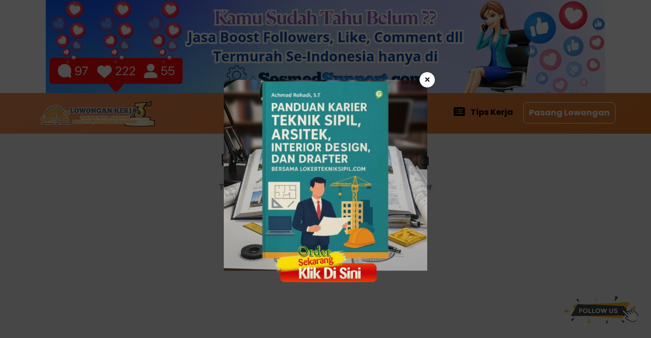

--- FILE ---
content_type: text/html; charset=UTF-8
request_url: https://www.lokertekniksipil.com/2023/11/jobs-interior-and-exterior-design.html
body_size: 48228
content:
<!DOCTYPE html>
<html dir='ltr' xmlns='http://www.w3.org/1999/xhtml' xmlns:b='http://www.google.com/2005/gml/b' xmlns:data='http://www.google.com/2005/gml/data' xmlns:expr='http://www.google.com/2005/gml/expr'>
<head>
<meta content='width=device-width, initial-scale=1' name='viewport'/>
<meta content='text/html; charset=UTF-8' http-equiv='Content-Type'/>
<!-- Chrome, Firefox OS and Opera -->
<meta content='' name='theme-color'/>
<!-- Windows Phone -->
<meta content='' name='msapplication-navbutton-color'/>
<meta content='blogger' name='generator'/>
<link href='https://www.lokertekniksipil.com/favicon.ico' rel='icon' type='image/x-icon'/>
<link href='https://www.lokertekniksipil.com/2023/11/jobs-interior-and-exterior-design.html' rel='canonical'/>
<link rel="alternate" type="application/atom+xml" title="Loker Teknik Sipil - Loker Arsitek - Loker Interior Design - Loker Drafter - Atom" href="https://www.lokertekniksipil.com/feeds/posts/default" />
<link rel="alternate" type="application/rss+xml" title="Loker Teknik Sipil - Loker Arsitek - Loker Interior Design - Loker Drafter - RSS" href="https://www.lokertekniksipil.com/feeds/posts/default?alt=rss" />
<link rel="service.post" type="application/atom+xml" title="Loker Teknik Sipil - Loker Arsitek - Loker Interior Design - Loker Drafter - Atom" href="https://www.blogger.com/feeds/4744240492156688296/posts/default" />

<link rel="alternate" type="application/atom+xml" title="Loker Teknik Sipil - Loker Arsitek - Loker Interior Design - Loker Drafter - Atom" href="https://www.lokertekniksipil.com/feeds/2912946513620883761/comments/default" />
<!--Can't find substitution for tag [blog.ieCssRetrofitLinks]-->
<link href='https://blogger.googleusercontent.com/img/b/R29vZ2xl/AVvXsEgAJyWasyl8GW2u7mw-X9mQvKzCDpxcgi6-63tjZG_oFcSTVpR5wx_QOGvOlTpHngPgXJZa1_OTevekgo83RhPE1FkO5HTR5kXp7q91wbHGmrusebjOaWL0a1qbDSpb8QYJwyqptnzjvuIwG1kUxrVa_vVp53p5m6vBfyv5YQDygAQ41srvOLxggjVIfIM/s1600/IMG-20231119-WA0000.jpg' rel='image_src'/>
<meta content='https://www.lokertekniksipil.com/2023/11/jobs-interior-and-exterior-design.html' property='og:url'/>
<meta content='Jobs Interior and Exterior Design - Fixsdecor' property='og:title'/>
<meta content='Platform LokerTeknikSipil.com telah dipercaya oleh ratusan perusahaan dan dikunjungi ribuan pencari kerja setiap harinya di bidang teknik &amp; konstruksi' property='og:description'/>
<meta content='https://blogger.googleusercontent.com/img/b/R29vZ2xl/AVvXsEgAJyWasyl8GW2u7mw-X9mQvKzCDpxcgi6-63tjZG_oFcSTVpR5wx_QOGvOlTpHngPgXJZa1_OTevekgo83RhPE1FkO5HTR5kXp7q91wbHGmrusebjOaWL0a1qbDSpb8QYJwyqptnzjvuIwG1kUxrVa_vVp53p5m6vBfyv5YQDygAQ41srvOLxggjVIfIM/w1200-h630-p-k-no-nu/IMG-20231119-WA0000.jpg' property='og:image'/>
<title>Jobs Interior and Exterior Design - Fixsdecor - Loker Teknik Sipil - Loker Arsitek - Loker Interior Design - Loker Drafter</title>
<meta content='Jobs Interior and Exterior Design - Fixsdecor' name='keywords'/>
<meta content='Jobs Interior and Exterior Design - Fixsdecor' property='og:title'/>
<meta content='article' property='og:type'/>
<meta content='Loker Teknik Sipil - Loker Arsitek - Loker Interior Design - Loker Drafter' property='og:site_name'/>
<!-- Search Verification -->
<meta content='3Hdfr_wnnM3_EIQmRh-Fc_upkxxe40nU2R1TZ3wfnBE' name='google-site-verification'/>
<meta content='DC80GPQFQ9tGR3fvbdUG' name='follow.it-verification-code'/>
<meta content='xxxxx' name='msvalidate.01'/>
<!-- Geo Country -->
<meta content='Indonesia' name='geo.placename'/>
<meta content='id' name='geo.country'/>
<!-- Twitter -->
<meta content='@xxxxx' name='twitter:site'/>
<meta content='@xxxxx' name='twitter:creator'/>
<meta content='' name='twitter:description'/>
<!-- Facebook -->
<meta content='xxxxx' property='fb:admins'/>
<meta content='xxxxx' property='fb:app_id'/>
<!-- Phone Bar Color -->
<meta content='#006239' name='theme-color'/>
<meta content='#006239' name='msapplication-navbutton-color'/>
<meta content='yes' name='apple-mobile-web-app-capable'/>
<meta content='#006239' name='apple-mobile-web-app-status-bar-style'/>
<link href='//resources.blogblog.com' rel='dns-prefetch'/><link href='//fonts.googleapis.com' rel='dns-prefetch'/><link href='//disqus.com' rel='dns-prefetch'/><link href='//4.bp.blogspot.com' rel='dns-prefetch'/><link href='//www.blogger.com' rel='dns-prefetch'/><link href='//www.facebook.com' rel='dns-prefetch'/><link href='//plus.google.com' rel='dns-prefetch'/><link href='//twitter.com' rel='dns-prefetch'/><link href='//cdn.statically.io' rel='dns-prefetch'/><link href='//www.gstatic.com' rel='dns-prefetch'/><link href='//fonts.gstatic.com' rel='dns-prefetch'/>
<style id='page-skin-1' type='text/css'><!--
/*
Theme Name       : Blanter Loker Jakarta
Theme Version    : v1.1.0
Theme License    : PERSONAL NOT FOR SALE
*/
a,abbr,acronym,address,applet,article,aside,audio,b,big,blockquote,body,canvas,caption,center,cite,code,dd,del,details,dfn,div,dl,dt,em,embed,fieldset,figcaption,figure,footer,form,h1,h2,h3,h4,h5,h6,header,hgroup,html,i,iframe,img,ins,kbd,label,legend,li,mark,menu,nav,object,ol,output,p,pre,q,ruby,s,samp,section,small,span,strike,strong,sub,summary,sup,table,tbody,td,tfoot,th,thead,time,tr,tt,u,ul,var,video{margin:0;padding:0;border:0;font:inherit;vertical-align:baseline}article,aside,details,figcaption,figure,footer,header,hgroup,menu,nav,section{display:block}*{margin:0;padding:0}html{display:block}blockquote,q{quotes:none}blockquote::after,blockquote::before,q::after,q::before{content:'';content:none}table{border-collapse:collapse;border-spacing:0}.section,.widget{margin:0;padding:0}#backlinks-container,.blog-feeds,.blog-mobile-link,.feed-links,.navbar,a.home-link,#footer-ui1 h3{display:none}.edit-post,.item-control,.quickedit{display:none}.post-body .separator>a,.post-body .separator>span{margin-left:0!important}b,strong{font-weight:700}cite,em,i{font-style:italic}a:link{color:#f57c00;text-decoration:none;outline:0}a:visited{color:#f57c00;text-decoration:none}a:hover{color:#555;text-decoration:none}a img{border:none;border-width:0;outline:0}abbr,acronym{border-bottom:1px dotted;cursor:help}sub,sup{vertical-align:baseline;position:relative;top:-.4em;font-size:86%}sub{top:.4em}small{font-size:86%}kbd{font-size:80%;border:1px solid #777;padding:2px 5px;border-bottom-width:2px;border-radius:3px}mark{background-color:#ffce00;color:#000}blockquote,dl,figure,form,hr,ol,p,pre,table,ul{margin:0 0 1.5em}hr{height:1px;border:none;background-color:#666}h1{font-size:1.8rem}h2{font-size:1.6rem}h3{font-size:1.4rem}h4{font-size:1.2rem}h5{font-size:1rem}h6{font-size:.9rem}h1,h2,h3,h4,h5,h6{font-family:'Poppins',Arial;margin:0 0 .6em;font-weight:700;letter-spacing:.5px}dl,ol,ul{margin:.5em 0 .5em 3em}li{margin:.5em 0}dt{font-weight:700}dd{margin:0 0 .5em 2em}select{font:inherit;font-size:100%;line-height:normal;vertical-align:baseline}textarea{display:block;-webkit-box-sizing:border-box;-moz-box-sizing:border-box;box-sizing:border-box}code,pre{font-family:"Courier New",Courier,Monospace;color:inherit}pre{white-space:pre;word-wrap:normal;overflow:auto}table[border="1"] td,table[border="1"] th{vertical-align:top;text-align:left;font-size:13px;padding:3px 5px;border:1px solid #f6f6f6}table[border="1"] th{background:#eee}img,table{max-width:100%;height:auto;transition:all .3s ease-in-out}iframe{max-width:100%;height:auto}td.tr-caption{color:#444}.clear{clear:both}.clear::after{visibility:hidden;display:block;font-size:0;content:" ";clear:both;height:0}a:link,i{transition:all .4s;-moz-transition:all .4s;-webkit-transition:all .4s}i.material-icons{max-width:27px;max-height:27px;overflow:hidden;display:inline-block}input{font-family:'Poppins',Arial,sans-serif}body .CSS_LIGHTBOX_BG_MASK,body .CSS_LIGHTBOX_FILMSTRIP{background-color:#fff;border:2px solid #ddd}body .CSS_LIGHTBOX_SCALED_IMAGE_IMG{outline:none;border-radius:7px}body .CSS_LAYOUT_COMPONENT{color:#fff}body .CSS_LIGHTBOX_INDEX_INFO{position:absolute;left:10px;top:10px;background:#eee;border:1px solid #ccc;color:#222;font-size:13px;padding:7px 15px;margin:0 0 20px}.PopularPosts img,.post-thumbnail img,.best-category-content img{-webkit-touch-callout:none;-webkit-user-select:none;-khtml-user-select:none;-moz-user-select:none;-ms-user-select:none;user-select:none;pointer-events:none}
/* Content UI */
body{font-family:'Poppins',Arial,sans-serif;background:#fff;display:block;line-height:1.4}body.aktif{overflow:hidden}.darkshadow{display:none;position:fixed;top:0;background:rgba(0,0,0,.4);left:0;right:0;bottom:0;margin:0;z-index:60;transition:all .4s ease-in-out}.descriptionmaterial,.blanter-back,input#menu-btn,#menu-widget h2,.displaynone,#responsive,#slidemenu h2,.license-code,#blog-pager .blog-pager-newer-link,#blog-pager .blog-pager-older-link,#blog-pager .home-link{display:none}#outer-material{margin:0;overflow:hidden;background:#fff}#content-material,.container{width:1150px;max-width:100%;box-sizing:border-box;margin:0 auto;padding:15px}.material,#material{width:1150px;max-width:100%;margin:0 auto;position:relative}#main-material{margin:10px auto;width:100%}#header-material{position:relative;background:linear-gradient(150deg,#f38e5d 0%,#da7522 100%);z-index:50;height:80px}#header{float:left;color:#555;margin:0;height:80px}#header h1,#header a{font-size:22px;font-weight:400;color:#555}a.toggleMenu{display:none;color:#555;float:right;padding:10px 12px;margin:10px;border-radius:100%}a.toggleMenu:hover,#showmenu:hover,a.dialogUi:hover{background:rgba(255,255,255,.22)}#showmenu,a.dialogUi{color:#fff;float:right;padding:10px 12px;margin:10px 10px 0 0;border-radius:100%}blockquote{border-left:4px solid #673ab7!important;background:#eee;overflow:hidden;position:relative;margin:.5rem 0 1rem;border-radius:5px;color:#444;padding:20px}.header img{max-width:225px;margin:15px}#whatsapp-chat,div.header-chat h3{font-family:'Poppins'}.container{padding:0}.toggleMenu svg,.toggleSearch{width:30px;height:30px}.toggleSearch{display:none;position:absolute;right:60px;top:10px;padding:10px}
/* COLOR FRAMEWORK */
body .bg-default{background:linear-gradient(0deg,#da7522 0%,#f38e5d 50%,#da7522 100%)}body .bg-green{background:linear-gradient(0deg,#27ae60 0%,#2bc795 50%,#27ae60 100%)}body .bg-orange{background:linear-gradient(0deg,#f97e00 0%,#f4bc65 50%,#f97e00 100%)}body .bg-sky{background:linear-gradient(0deg,#2e86de 0%,#65bef4 50%,#2e86de 100%)}body .bg-pink{background:linear-gradient(0deg,#ff286d 0%,#ff82a9 50%,#ff286d 100%)}body .bg-blue{background:linear-gradient(0deg,#0055bf 0%,#2aabf9 50%,#0055bf 100%)}body .bg-red{background:linear-gradient(0deg,#bd0808 0%,#f95858 50%,#bd0808 100%)}body .bg-green,body .bg-orange,body .bg-sky,body .bg-pink,body .bg-blue,body .bg-red,body .bg-default{background-size:200% 200%;background-position:center bottom}body .bg-green:hover,body .bg-orange:hover,body .bg-sky:hover,body .bg-pink:hover,body .bg-blue:hover,body .bg-red:hover,body .bg-default:hover{background-position:center top}
/* Search */
#searchblanterx{position:relative;overflow:hidden;float:right;margin:0;height:80px}#searchblanterx input#search-text{border:0;padding:12px 15px 14px 60px;margin:15px;border-radius:30px;width:350px;font-size:14px;font-family:'Poppins',Arial;max-width:100%;outline:none;box-shadow:0 3px 6px 0 rgba(0,0,0,0.1),0 1px 3px 0 rgba(0,0,0,0.08)}button.search-submit{position:absolute;top:1.35rem;left:22px;background:transparent;border:none;color:#aaa;width:50px;height:40px;padding:0;outline:none;cursor:pointer}.search-submit svg{background:#f57c00;color:#fff;border-radius:30px;padding:5px}.largebanner,.footerbanner{margin:0 auto;padding:0 0 15px;width:100%;max-width:970px;float:none;overflow:hidden;clear:both}.footerbanner .widget,.largebanner .widget{padding:10px;transition:all .5s ease-in-out;max-height:90px}.largebanner img,.largebanner iframe,.footerbanner img,.footerbanner iframe{display:block;max-width:100%;border:none;overflow:hidden}.largebanner img,.footerbanner img{max-height:90px;margin:0 auto}.darkshadow.aktif{display:block}.largebanner h2,.footerbanner h2{display:none}
/* Menu Navigasi */
#menu-blanter{display:inline-block;float:right}#menu-blanter ul{padding:0;margin:0;list-style:none}#menu-blanter ul li{position:relative;float:left;line-height:1.3;padding:0;margin:15px 0}#menu-blanter li a{display:block;padding:10px;margin:3px 5px;font-size:16px;font-weight:700;color:#000000;cursor:pointer;transition:all .3s ease-in-out}#menu-blanter li a:hover{color:#000000}#menu-blanter li a i{float:left;margin:-6px 8px 0 0;font-size:20px;width:20px;height:20px;color:#000000;padding:5px;overflow:hidden}#menu-blanter .submenu:after,#slidemenu .submenu:after{content:"\f107";font-family:"Font Awesome 5 Free";font-style:normal;font-weight:600;text-decoration:inherit;padding-left:10px;color:#000000}#menu-blanter li ul{background:#fff;margin:5px 0 0;display:none;position:absolute;width:180px;padding:2px 0;max-width:200px;box-shadow:0 1px 2px 0 rgba(60,64,67,.30),0 1px 3px 1px rgba(60,64,67,.15);border-radius:5px}#menu-blanter li ul li{float:none;line-height:1;padding:0;margin:0}#menu-blanter li ul a{border:none;border-radius:5px;color:#555}#menu-blanter li ul a:hover{background:#eee!important;color:#da7522;border-left:4px solid #da7522}#menu-blanter li ul:before{border-bottom:11px solid #fff;border-left:11px solid transparent;border-right:11px solid transparent;content:"";display:inline-block;position:absolute;left:30px;top:-11px}#menu-blanter li .m-unique:after{content:'Get';font-size:11px;background:#111;color:#fff!important;padding:2px 8px;margin-left:10px;border-radius:20px}#menu-blanter li .menu-hot:after{content:'Hot';background:#c72b2b}#menu-blanter li .menu-new:after{content:'New';background:#b7285d}#menu-blanter li a:before{content:"";display:block;width:0;height:.15rem;background-color:#f57c00;position:absolute;top:100%;left:50%;-webkit-transform:translateX(-50%,0);transform:translate(-50%,0);-webkit-transition:all .25s ease;transition:all .25s ease}#menu-blanter li a:hover:before{width:55%}#slidemenu{position:fixed;visibility:hidden;opacity:0;transition:all .3s ease-in-out;z-index:61;background:#fff;box-shadow:0 8px 10px -5px rgba(0,0,0,.2),0 16px 24px 2px rgba(0,0,0,.14),0 6px 30px 5px rgba(0,0,0,.12);left:-350px;top:0;bottom:0;width:250px}#slidemenu ul{padding:0;margin:0;list-style:none}#slidemenu li{padding:0}#slidemenu li a:hover{background:#f8f9fa;color:#f57c00}#slidemenu li a{display:block;padding:12px 25px;font-weight:600;font-size:15px;color:#777;margin:3px 10px;cursor:pointer;border-radius:10px}#slidemenu li ul{display:none;margin:0 10px;padding:2px 0;border-radius:10px;background:#eee}#slidemenu li ul a{margin:3px 5px;font-size:14px}#slidemenu a i{float:left;font-size:23px;margin:-2px 10px 0 0}#slidemenu.aktif{left:0;visibility:visible;opacity:1}
/* Breadcrumbs */
.breadcrumbs{display:none;overflow:hidden;white-space:nowrap;text-overflow:ellipsis;line-height:1.6;font-size:20px;margin:0 0 50px;text-align:center}.linacintario{display:inline-block;background:#f4f5f9;border-radius:20px;padding:0 10px 5px}.breadcrumbs a{font-size:13px;color:#333;display:inline-block;padding:3px 10px}.breadcrumbs b{color:#777;font-weight:600}.breadcrumbs a i{float:left;font-size:20px;margin-right:5px;line-height:1}.breadcrumbs span.judulb{font-size:13px;opacity:.8;padding:4px 10px;border-radius:20px}.labelb:nth-of-type(n+6),.breadcrumbs b:nth-of-type(n+6),h1.post-title.entry-title{display:none}#relatedframe-posts,.iframe-product{visibility:hidden;background:#eee;border-radius:5px}#relatedframe-posts.loaded,.iframe-product.loaded{visibility:visible;background:transparent}.banner970 a{float:right;margin:25px;padding:8px 18px;background:#fff;border:1px solid #ccc;border-radius:5px;font-weight:600;text-transform:uppercase}.banner970 .title970{font-weight:600;font-size:24px;color:#555;float:left;padding:28px}.banner970{background:#e3e3e3;padding:0;max-width:970px;width:100%;height:90px;overflow:hidden}
/* Tombol dan Material Input */
#footer-ui3 h2{font-size:20px;font-weight:700;z-index:1;position:relative}.buttonx,form input[type="button"]{background:linear-gradient(0deg,#da7522 0%,#f38e5d 50%,#da7522 100%);background-size:200% 200%;background-position:center bottom;color:#fff!important;padding:12px 25px;text-transform:uppercase;border-radius:4px;border:none;outline:none;box-shadow:0 3px 6px 0 rgba(0,0,0,.2);cursor:pointer;transition:all .3s ease-in-out!important;font-weight:600;font-family:'Poppins',Arial}.buttonx.subs{letter-spacing:.5px;font-weight:600;padding:10px 18px;border-radius:30px;width:100%}.post-body .buttonx{padding:8px 18px;margin:15px 5px 20px 0;display:inline-block}.input-field .buttonx{margin-top:15px}.input-field .buttonx i{margin-left:7px}.input-field{position:relative;margin:15px 0}.input-field input,.input-field textarea{font-size:14px;padding:12px 25px;display:block;width:100%;box-sizing:border-box;border:3px solid #f38e5d;border-radius:30px}.input-field input:focus,.input-field textarea:focus{outline:none}
/* Cloud Label, Footer Widgets, Sosmed */
.label-size-1,.label-size-2,.label-size-3,.label-size-4,.label-size-5{font-size:100%;filter:alpha(100);opacity:10}.cloud-label-widget-content{text-align:left}.label-size{display:block;float:left;font-family:'Poppins',sans-serif;margin:0 3px 3px 0;font-size:12px;font-weight:600;transition:all .3s ease-in-out}.label-size a,.label-size span{background:#fff;display:inline-block;padding:8px 10px;color:#f57c00;border:1px solid #ddd;border-radius:5px}.label-size a:hover{border-color:#f57c00}.label-count{white-space:nowrap;padding-right:3px;margin-left:-3px}.label-size{line-height:1.2}#footer-material{position:relative;background:#f4f3eb;border-top:1px solid #ddd}#footer-material .material{display:grid;grid-template-columns:1fr 1fr 1fr;position:relative;overflow:hidden;grid-gap:25px;margin:0 auto;padding:60px 25px 70px}.popular-posts .item-snippet{display:none}.PopularPosts .widget-content ul li{list-style:none;padding:0}.popular-posts ul{list-style:none;padding:0}.PopularPosts img{border-radius:100%}.footer-ui h2,.footer-ui h3{font-size:17px;color:#000000;font-weight:600;margin:5px 0 20px}.footer-ui .widget-content{font-size:15px}ul.sosmedimut{overflow:hidden;padding:10px 0;margin:0}.sosmedimut li{list-style:none;padding:0;margin:0;float:left}.sosmedimut li a{box-shadow:0 3px 6px 0 rgba(0,0,0,.2);color:#fff;margin:0 10px 0 0;width:45px;height:45px;line-height:47px;font-size:20px;border-radius:100%;display:block;text-align:center}li.sos-title{margin:7px;font-size:14px}
body .bg-black {
background: #222;
}
.bg-black svg {
fill: #fff;
}
/* Notif Box */
.blanternotif{visibility:hidden;opacity:0;background:#fff;position:fixed;padding:24px;top:15%;transform:scale(.5);transition:all .3s ease-in-out;max-width:450px;left:35%;z-index:99;border-radius:5px;box-shadow:0 9px 46px 8px rgba(0,0,0,.14),0 11px 15px -7px rgba(0,0,0,.12),0 24px 38px 3px rgba(0,0,0,.2)}.blanternotif button{border:none;position:absolute;margin-top:17px;right:30px;cursor:pointer;background:#e8e8e8;padding-left:7px;outline:0}.blanternotif a.waves-light{font-size:14px;color:#fff;background:#f57c00;margin-left:5px;margin-top:25px;display:inline-block;padding:7px 20px;border-radius:5px;float:right;font-weight:600;border:1px solid #f57c00}.blanternotif a.waves-light.close-sf{color:#f57c00;background:#fff;border:1px solid #ddd;box-shadow:none}.blantertitle{margin-bottom:15px;text-align:left;font-weight:600}.flashlight{position:fixed;z-index:98;top:0;height:100%;width:100%;background:rgba(0,0,0,0.57);opacity:0;visibility:hidden;transition:all .3s ease-in-out}.blanternotif.aktif,.flashlight.aktif{visibility:visible;opacity:1}.blanternotif.aktif{transform:scale(1)}.notiftext{font-size:13.5px;line-height:1.6;text-align:left;color:#666}.notiftext img{border-radius:5px}.dialogUi:hover i{-webkit-transform-origin:top;-ms-transform-origin:top;transform-origin:top;-webkit-animation-name:example;-webkit-animation-duration:1s;animation-name:example;animation-duration:1s}@-webkit-keyframes example{0%{transform:rotate(0deg)}20%{transform:rotate(26deg)}40%{transform:rotate(-26deg)}60%{transform:rotate(26deg)}80%{transform:rotate(-26deg)}100%{transform:rotate(0deg)}}@keyframes example{0%{transform:rotate(0deg)}20%{transform:rotate(26deg)}40%{transform:rotate(-26deg)}60%{transform:rotate(26deg)}80%{transform:rotate(-26deg)}100%{transform:rotate(0deg)}}.blanter-wabox{position:fixed;z-index:97;display:none;background:#fff;color:#444;box-shadow:0px 4px 10px 2px rgba(0,0,0,.06);border:1px solid #eee;border-radius:10px;bottom:50px;right:28px;max-width:400px}a.wabox-close{position:absolute;font-size:30px;right:20px;top:20px;color:#555;background:#eee;border-radius:100%;line-height:.5;padding:5px 5px 7px}.wabox-header,.wabox-input{padding:20px}span.wabox-title{color:#fff;padding:5px 15px;margin:0 0 10px;display:inline-block;border-radius:20px}.wabox-desc{font-size:14px;line-height:1.8}.wabox-pesan{height:200px;background:#f4f5f9;padding:20px}span.wa-pesan{background:#fff;border:1px solid #ddd;font-size:14px;padding:10px 25px;display:inline-block;border-radius:10px}input.wa-inputbox{border:none;outline:none;width:70%;padding:10px;margin:-10px}a#wabox-send{padding:7px 8px 2px;margin:-10px;float:right;border-radius:100%}
/* Produk Wrap CSS */
.produk-wrapx{display:grid;grid-template-columns:1.1fr 1.6fr;grid-gap:10px}.produk-wrap input,.produk-wrap select,.produk-wrap textarea,.input-field select{padding:10px 15px;border-radius:5px;margin-right:10px;margin-bottom:10px;border:1px solid #ccc;outline:none}.produk-wrap input:focus,.produk-wrap select:focus,.produk-wrap textarea:focus{border:2px solid #f57c00}textarea#product-desc{border:none;border-bottom:1px solid #ddd;font-family:'Arial';letter-spacing:.3px;resize:none;width:100%}.produk-wrap input#jumlah{width:140px;text-align:center;border:none;margin:0}.produk-wrap .pilihan{margin:20px 0}.produk-wrap #walink{color:#fff;background:green;padding:5px 10px}.produk-wrap #pembayaran a.aktif{color:#fff}.produk-wrap #go-cartx{background:#f4f5f9;color:#222;border:1px solid #f4f5f9;font-weight:600;padding:10px 30px;display:inline-block;border-radius:2px;letter-spacing:.5px;margin-right:10px;font-size:13.5px}.produk-wrap #next_order{color:#fff;background:#b7285d;font-weight:600;padding:10px 30px;display:inline-block;border-radius:2px;letter-spacing:.5px;margin-right:10px;font-size:13.5px}.produk-wrap #harga{font-size:25px;font-weight:700;color:#b7285d}.produk-wrap #haha{background:#d82222;color:#fff;display:inline-block;margin-left:10px;width:20px;height:20px;line-height:1.4;border-radius:100%;text-align:center}.produk-wrap #checkout{float:right;margin-right:10px}.produk-wrap .pemesanan{display:none}.produk-wrap .kolom-gambar{position:relative;float:left;margin:0 30px 60px 0;width:100%;max-width:200px}.kolom-info{overflow:hidden}.popular-posts .kolom-info{padding:0 15px 15px}.produk-wrap .kolom-gambar img#gambar{width:100%;height:auto}.produk-wrap .kolom-gambar img#gambar:hover{transform:scale(1.1)}.kolom-gambar a{border-radius:5px;display:inline-block;overflow:hidden}.produk-wrap strike{color:#999;margin:0 0 0 10px}.status-produk div{background:#333;display:inline-block;font-size:13px;font-weight:600;padding:5px 20px;border-radius:20px;color:#fff;max-width:70px;text-align:center}.status-produk .stok-habis{background:#d82222}.status-produk .promo{background:#fff;color:#b7285d;border:1px solid #b7285d}.status-produk .produk-terlaris{background:#ff9901;max-width:50px}.addtowish{position:fixed;z-index:15;top:82px;right:0;color:#29ab29;background:#fff;border:1px solid #ddd;box-shadow:0 10px 35px 2px rgba(61,61,61,.3);padding:15px 30px;font-size:16px;border-radius:5px;font-weight:600;display:none}.addtowish.aktif{display:block}#listlove{margin:0 0 10px}#go-cart i,#next_order i,#lamar-btn i{margin-right:10px}.pemesanan input.gagal,.pemesanan select.gagal,.pemesanan textarea.gagal{border-color:#FF0000!important}.produk-wrap h3,.kolom-info h3{margin:.8em 0}.allvarian{font-weight:600;padding:0 5px 0 10px;margin-left:10px;background:#eee;font-size:12px}
/* Cart in Header CSS */
.blanter-cart .product-cart{position:relative;overflow:hidden;margin:0 0 10px;font-size:13px;font-weight:600;color:#222;line-height:1.7;text-align:left}.product-cart .harga,.product-cart .hargaasli{font-size:14px}.blanter-cart img{width:50px;height:50px;border:1px solid #eee;border-radius:5px;float:left;margin:0 10px 0 0}.blanter-cart h4{color:#333;padding:0 0 15px;border-bottom:1px solid #eee;margin:0 0 15px;font-size:16px;font-weight:600}.product-cart a{color:#222;font-weight:600;line-height:1.4;font-size:13px}.product-cart .hapus{background:#fff;color:#c21e1e;font-size:15px;padding:2px 7px;border-radius:100%;right:0;top:25px;position:absolute;z-index:99}.product-cart .harga,.product-cart .hargaasli{color:#b7285d;font-weight:600;float:left;margin:0 5px 0 0}.product-cart .harga{display:none}a.cart-wish{position:relative;background:#fff;color:#c0392b;box-shadow:0 3px 6px 0 rgba(0,0,0,0.1),0 1px 3px 0 rgba(0,0,0,0.08);float:right;padding:10px 12px;margin:14px 10px 0 0;border-radius:30px}#no-product{color:#777;font-size:14px;padding:10px 0;display:none}#checkout-box .product-cart sp,#checkout-box .varian1,#checkout-box .varian2,#checkout-box .catatan{display:none}.blanter-cart .cart-pages,a.tombol-next{display:block;padding:12px 20px;margin:10px 0 0;font-size:14px;background:#f57c00;color:#fff;border-radius:5px;text-transform:uppercase;font-weight:600}.blanter-cart .all-price{border-top:1px solid #eee;padding:15px 0 5px;margin:15px 0 0;font-size:13px;text-align:left}.product-cart a:nth-of-type(1){max-height:35px;overflow:hidden;display:block;margin:0 0 5px}#checkout-box{max-height:300px;overflow:hidden;overflow-y:auto}.cart-wish svg{width:28px;height:28px;float:left}#cart-num{background:#b7285d;position:absolute;right:0;top:0;color:#fff;margin-left:8px;width:20px;height:20px;line-height:1.4;border-radius:100%;text-align:center}.all-price #sub-total b{float:right}
/* Nav Mobile CSS */
.navmobile{display:none;position:fixed;bottom:0;width:100%;z-index:90;grid-template-columns:1fr .4fr 1fr;text-align:center}.navmobile a{font-size:14px;padding:.7em .8em .7em 2em;line-height:1.8;position:relative;font-weight:700;letter-spacing:.5px;color:#777}a.navwa{padding:.8em;display:block}a.navwa{font-size:17px;font-weight:600;padding:10px 45px;background:#fff;color:#f57c00;border-radius:15px 15px 0 0;box-shadow:0px 4px 10px 2px rgba(0,0,0,.06);border:1px solid #eee}a.navwa i{margin:0 10px 0 0}a.navwa:before{content:'1';position:absolute;top:-5px;right:-5px;background:#27ae60;color:#fff;font-size:13px;width:20px;height:20px;line-height:20px;border-radius:100%}@media screen and (min-width:980px){a.navwa{position:fixed;z-index:95;right:30px;bottom:0;text-align:center}}
/* Pembayaran dan Pengiriman */
#third-service{display:flex;margin:20px auto 40px}#third-service .widget{position:relative;overflow:hidden;margin:0 0 35px;padding:0 20px}.third-service .blanterpay div,.third-service .blantersend div{display:inline-block;border:2px solid #f4f5f9;margin:3px 2px;background-color:#fff;border-radius:5px;float:left}.third-service .blanterpay div:before{content:'';height:40px;width:128px;display:block;transform:scale(.8);background-image:url(https://blogger.googleusercontent.com/img/b/R29vZ2xl/AVvXsEgiW7AIONjM8k2tytU-3PPvm4AOCg3P5K0i7e9zNxSSyLgo23olhdZ4c73SUII_XQFhpkxCJDJ_X-tTJ22iatvlQSL7aZe3kp9gMMzbBeXqWZMJy_so4JDlIFyk21Qw11lsmnYU40BeeTo/s0/logobayar.png);background-repeat:no-repeat}.third-service .blantersend div:before{content:'';height:40px;width:128px;display:block;transform:scale(.8);background-image:url(https://blogger.googleusercontent.com/img/b/R29vZ2xl/AVvXsEgnZF4Bs0wMn0kzs21DOlgaIXViPMF9U6z3EYh7pROc3OuUtPtXNN7uBo93-BucHW6IlrWQJ1dbW1F-YtPXDwyfL-4ixw99XAsN9GE2VPcmapl4Ax1a61m8CKIutTQRJge-rwfgrzR5_Qo/s0/logokurir.png);background-repeat:no-repeat}.send-jne:before{background-position:-4px -32px}.send-tiki:before{background-position:-4px -101px}.send-wahana:before{background-position:-4px -216px}.send-gosend:before{background-position:-4px -278px}.send-sicepat:before{background-position:-4px -343px}.send-ninja:before{background-position:-4px -407px}.send-jnt:before{background-position:-4px -465px}.send-grab:before{background-position:-4px -513px}.pay-dana:before{background-position:5px -447px}.pay-bri:before{background-position:5px -399px}.pay-bni:before{background-position:5px -335px}.pay-mandiri:before{background-position:5px -270px}.pay-bca:before{background-position:2px -207px}.pay-gopay:before{background-position:2px -161px}.pay-ovo:before{background-position:0 -110px}.pay-paypal:before{background-position:0 -60px}#headermenu i{display:inline-block;height:20px;width:20px;background-size:80% auto;float:left;background-repeat:no-repeat}.related-post h4 i,.post-body h3 b,.bannerinfo a,.js-load i{background:#f57c00}body .third-service h3:before,body .product-category h4:before,body .popular-box h2:before,body .recent-product h3:before{border-color:#f57c00}a.js-load:hover{border-color:#f57c00}button#show-comments,a.js-load{background:#f57c00}.tabs-content li a.active,.order-button a{background:#da7522}.select-data li.selected{background:#da7522;border-color:#da7522;color:#fff}#blog-pager{margin:20px 0}#blog-pager span{color:#fff}
/* Owl Carousel CSS */
/* FOOTER */
#footer-bottom p{margin:10px 0;opacity:.7}#footer-bottom{font-family:'Poppins',sans-serif;text-align:left;font-size:13px;text-transform:uppercase;font-weight:600;padding:20px;overflow:hidden;color:#000000;background:#f4f3eb}#footer-bottom a{color:#000000}.quick-links li a{font-size:14px;color:#000000;opacity:.7;margin:2px 0;display:inline-block}.quick-links li a:hover{opacity:1}.quick-links ul{list-style:none;margin:0;padding:0}.third-service h3,.product-category h4,.popular-box h2,.recent-product h3{position:relative;font-size:17px;color:#444;font-weight:600;margin:5px 0 10px 30px;line-height:1.4}.third-service h3:before,.product-category h4:before,.popular-box h2:before,.recent-product h3:before{content:'';width:10px;height:10px;display:block;border-radius:100%;position:absolute;left:-30px;top:3px;background:#fff;border:4px solid}#footer-ui1 img{max-width:250px;margin:0 0 20px}#footer-ui1 .caption{color:#000000;opacity:.8;line-height:1.8;padding:0 0 10px;display:block}.footer-ui .input-field input{background:#f4f3eb;color:#000000}.box-body-deg h2 a{color:#f57c00}.popular-box .PopularPosts ul{margin:0 3px 10px;display:grid;grid-template-columns:1fr 1fr 1fr 1fr;grid-gap:25px}.popular-box .PopularPosts .widget-content ul li{padding:0;border:none;border-radius:5px;box-shadow:0px 4px 10px 2px rgba(0,0,0,.06);transition:all .2s ease-in-out}.popular-box .PopularPosts .item-thumbnail{float:none;width:100%;margin:0}.popular-box .PopularPosts img{width:100%;height:auto;object-fit:cover;max-height:240px;border-radius:5px;transition: all .4s ease-in-out}.popular-box .PopularPosts .item-title{text-align:left;margin:5px 10px 0}.popular-box .PopularPosts .item-title a{color:#222;font-weight:600;height:45px;overflow:hidden;font-size:14px;margin:10px 5px;display:block;line-height:1.7;font-family:'Poppins',sans-serif}.popular-box{padding:10px 0 20px}.for-mobile{display:none}#sidebar-material .widget-content{margin:0 0 20px}.harga-produk span:before,.ringkasan li:before{font-family:'Font Awesome 5 Free';margin:0 10px 0 0}#sidebar-material,.box-search,.custom-container,.portal-box,.ringkasan{position:relative}#menu-blanter li a.btn-primary{color:#fff;border:1px solid #fff;border-radius:7px;box-sizing:border-box}.portal-box{background:#eee;padding:30px 10px;background-position:center;background-size:contain;margin:0 0 80px;text-align:center}.portal-box h2{color:#304259;font-weight:500;font-size:32px}.portal-box p{color:#767e87;font-size:17px}.disflex{display:grid;grid-template-columns:1.5fr .5fr;grid-gap:20px}#sidebar-material{margin:10px 5px;padding:0 15px;border-left:1px solid #ececec}#BackToTop,a.left-b,a.right-b{position:fixed;text-align:center}.harga-produk span{padding:5px 0;display:inline-block;font-size:13px;opacity:.6;overflow:hidden;white-space:pre}.ringkasan li:before{content:'';font-weight:600}span#PT{width:100%;border-bottom:1px solid #ddd;font-weight:600}span#GAJI,span#LOKASI,span#LULUSAN,span#WORKTIME{width:45%}.harga-produk span:before{content:'';font-weight:600}.harga-produk span#PT:before{content:'\f594'}.harga-produk span#GAJI:before{content:'\f3d1'}.harga-produk span#LULUSAN:before,body li.pendidikan:before{content:'\f19d'}.harga-produk span#WORKTIME:before{content:'\f406'}.harga-produk span#LOKASI:before,body li.lokasi:before{content:'\f3c5'}.box-search{max-width:768px;margin:0 auto -80px;background:#fff;box-shadow:0 2px 5px 0 rgb(44 59 80 / 25%);padding:20px;z-index:9;border-radius:15px;overflow:hidden}#duniablanter-cart,.tombol-tujuan{box-shadow:0 0 5px 1px rgb(38 54 74 / 15%)}#duniablanter-cart,#iklan-atas,.tombol-tujuan{padding:10px;background:#fff}.box-search .grid-3{display:grid;grid-template-columns:1fr 1fr 1fr;text-align:center;grid-gap:20px;margin:5px}.box-search input,.box-search select{width:100%;padding:5px 10px;font-weight:700;border:none;border-bottom:2px solid #c3d4e6;font-size:17px;outline:0}button.btn-submit{border:none;outline:0;background:#f57c00;color:#fff;font-family:Poppins;font-size:17px;padding:5px 15px;margin:10px 5px;border-radius:10px;cursor:pointer;float:right}#sidebar-material h3{color:#f57c00}#sidebar-material li{list-style:none;padding:5px 0;display:block;border-bottom:1px solid #eee}a#go-cart,a#lamar-btn,a.btn-classic{width:auto;padding:6px 15px;border-radius:8px;font-weight:600;cursor:pointer}#sidebar-material ul{margin:0}.ringkasan{width:100%;height:auto;display:flex;flex-flow:row wrap;line-height:22px;list-style:none;margin:0}.ringkasan li:nth-child(odd){color:#767c83;width:28%;clear:both}.ringkasan li:nth-child(2n+2){padding-left:10px;width:70%}.ringkasan li:nth-child(odd) span{float:right}.loker-detail{width:100%;height:auto;display:block;border-top:1px solid #eee;margin:10px 0 0}li.gender:before{content:'\f228'}li.umur:before{content:'\f554'}li.status:before{content:'\f4fc'}li.gaji:before{content:'\f53a'}li.telepon:before{content:'\f095'}.popular-posts span#GAJI{display:none}.popular-posts span#LOKASI{width:100%}.deskripsi-produk{overflow:hidden;width:100%}a#lamar-btn{box-shadow:0 1px 0 2px #f57c00;color:#f57c00}a#go-cart,a.btn-classic{box-shadow:0 1px 0 2px rgb(199 203 208);margin-right:20px}#BackToTop.active{transform:scale(1)}#BackToTop{transform:scale(0);z-index:90;right:30px;bottom:30px;width:44px;height:44px;color:#fff;background-color:#f57c00;font-size:22px;line-height:44px;cursor:pointer;border-radius:7px;transition:.2s ease-in-out}a.btn-primary.for-mobile{color:#fff;border:1px solid #fff;border-radius:7px;box-sizing:border-box;float:right;padding:5px 10px;font-size:13px;margin:17px 10px 0 0}#main::-webkit-scrollbar{width:8px;height:8px;border-radius:10px;opacity:0;display:none}#main::-webkit-scrollbar-track{background-color:rgb(0 0 0 / 4%);border-radius:10px;opacity:0}#main::-webkit-scrollbar-thumb:hover{background-color:rgb(0 0 0 / 28%);opacity:0}#main::-webkit-scrollbar-thumb{border-radius:10px;background-color:rgb(0 0 0 / 8%);transition:.4s ease-in-out;opacity:0}a.left-b svg,a.right-b svg{width:20px}a.right-b{right:0}a.left-b{left:0}a.left-b,a.right-b{z-index:9;width:40px;height:40px;top:35%;border:3px solid;border-radius:100%;display:none}.custom-container{width:1200px;max-width:100%;box-sizing:border-box;margin:0 auto}.blanter-cart h5{font-size:14px;margin:0 0 15px}#duniablanter-cart{margin:20px 0;border-radius:10px;display:none}.tombol-tujuan{overflow:hidden;display:none;border-radius:15px;margin:20px 0 0}#iklan-atas a,.tombol-tujuan a{display:inline-block}#iklan-atas{text-align:center;position:absolute;z-index:9;top:0;right:0;left:0}#mobile-sosmed .sosmedimut li a{padding:5px;color:#fff;font-weight:400;width:20px;height:20px;line-height:20px;margin:5px}#mobile-sosmed .sosmedimut{display:flex}#mobile-sosmed{position:absolute;bottom:10px;left:10px}#slidemenu #mobile-sosmed a i{float:none;margin:0;font-size:15px}#header-material{margin-top:0}
/* FLYING SOCIAL */
.social-icons{position:fixed;z-index:99;right:25px;bottom:75px;border-radius:30px;overflow:hidden}.icons-container{display:none;flex-direction:column;gap:10px}.social-icon{display:flex;justify-content:center;align-items:center;width:50px;height:50px;border-radius:50%;margin:10px 0;color:#fff!important;font-size:24px;text-decoration:none;box-shadow:0 4px 6px rgba(0,0,0,.1)}.social-icon.close,.social-icon.show{background-color:#007bff}.social-icon.facebook{background-color:#0084ff}.social-icon.whatsapp{background-color:#25d366}.social-icon.telegram{background-color:#08c}.social-icon.instagram{background-color:#e10b84}.social-icon.linkedin{background-color:#4fb2e4}.social-icon.threads{background-color:#555}.social-icon.tiktok{background-color:#222}.social-icon.x-twitter{background-color:#000}.social-icon.playstore{background-color:#FF5722}#show-icons{border-radius:0;background:#fff0;box-shadow:none;width:150px}
.mynote {
background: #ffffc5;
font-size: 14px;
padding: 10px;
border-radius: 7px;
}
.post-body a.timestamp-link {
position: absolute;
bottom: 10px;
right: 10px;
font-size: 12px;
color: #555;
opacity: .7;
text-transform: capitalize;
}
.sosmedimut li a.bg-orange svg {
fill: #fff;
width: 20px;
transform: translate(3px, 3px);
}
.sosmedimut li a.bg-black2 svg {
fill: #fff;
width: 20px;
transform: translate(1px, 1px);
}
.mobile-menu-network a {
display: block;
}
.mobile-menu-network img {
width: 200px;
margin: 0;
}
.mobile-menu-network {
padding: 15px;
display:none;
}
.mobile-menu-network h3 {
font-size: 17px;
}
.slider-container{width:100%;max-width:1100px;margin:auto;overflow:hidden}.slider{display:flex;width:300%;transition:transform .5s ease-in-out}.slide{max-width:100%}.slide img{width:100%;display:block}.slider-container .owl-dots{display:none}
.notifikasi-pemberitahuan-lowongan{background-color:#fff;border:1px solid #ddd;border-radius:10px;padding:20px 24px;max-width:100%;margin:0 auto 25px;box-shadow:0 2px 8px rgb(0 0 0 / .05)}.judul-pemberitahuan-lowongan p{margin:0;font-size:14px;opacity:.7}.judul-pemberitahuan-lowongan{display:flex;gap:7px;font-size:15px;line-height:1.8}.ikon-notifikasi{color:green;font-size:18px}.form-pemberitahuan-lowongan{display:flex;margin:16px 0}.input-email-lowongan{flex:1;padding:10px;border:1px solid #ccc;border-top-left-radius:6px;border-bottom-left-radius:6px;font-size:14px}.tombol-kirim-lowongan{background-color:#0a9245;color:#fff;border:none;padding:10px 16px;border-top-right-radius:6px;border-bottom-right-radius:6px;font-size:14px;cursor:pointer}.tombol-kirim-lowongan:hover{background-color:#087b3a}.catatan-pemberitahuan-lowongan{font-size:12px;color:#555;line-height:1.6}.catatan-pemberitahuan-lowongan a{color:#0073e6;text-decoration:none}.catatan-pemberitahuan-lowongan a:hover{text-decoration:underline}
/* MODAL WHATSAPP */
.blanter-modal{position:fixed;z-index:999;top:0;left:0;right:0;bottom:0;background:#000000d6;display:flex;align-items:center;justify-content:center;opacity:0;visibility:hidden;transition:all .3s ease-in-out}.blanter-modal.shows{opacity:1;visibility:visible}body.shows{overflow:hidden}.blanter-modalbox{background:#fff;padding:20px;border-radius:15px;max-height:85vh;overflow-y:scroll;width:500px;max-width:100%;position:relative}.header-modalbox h3{font-size:15px;text-align:center;background:#f4f5f9;border-radius:10px}.header-modalbox h4{text-align:center}.body-modalbox h5{font-size:13px;margin:5px 0;border-bottom:2px dashed #eee;padding:5px 0}.datainput select,.datainput input,.datainput textarea{padding:10px;margin:5px 0;width:100%;box-sizing:border-box;border-radius:5px;border:1px solid #ddd;font-size:14px}.body-modalbox .send_form{background:#288f5f;color:#fff;font-weight:600;display:block;padding:10px;text-align:center;border-radius:10px;margin:10px 0 0}.body-modalbox form{margin:0}.blanter-modal a.close-modal{position:absolute;top:0;right:0;background:#e37474;font-size:20px;padding:0 10px;border-bottom-left-radius:15px;color:#fff}.blanter-modal .mynote{background:#ffffc5;font-size:14px;padding:10px;border-radius:7px}#text-info span{color:#000;font-weight:600;display:block;margin:10px 0;text-align:center;padding:10px;border-radius:7px}#text-info span.no{background:#ffcece}#text-info span.yes{background:#ceffcf}
/* POPUP GAMBAR */
#popup-overlay{position:fixed;top:0;left:0;width:100%;height:100%;background-color:rgb(0 0 0 / .7);display:flex;align-items:center;justify-content:center;z-index:9999;opacity:0;visibility:hidden;transition:opacity 0.4s ease}#popup-overlay.show{opacity:1;visibility:visible}.popup-content{position:relative;max-width:90%;max-height:90%;animation:fadeInScale 0.3s ease}.popup-content img{width:400px;height:400px;max-width:90vw;max-height:90vh;object-fit:cover;border-radius:10px}.close-btn{position:absolute;top:-15px;right:-15px;background-color:#fff;color:#000;font-size:18px;border:none;border-radius:50%;width:30px;height:30px;cursor:pointer;font-weight:700;box-shadow:0 0 5px rgb(0 0 0 / .3)}@keyframes fadeInScale{from{transform:scale(.8);opacity:0}to{transform:scale(1);opacity:1}}@media (max-width:500px){.popup-content img{width:90vw;height:auto}}#small-popup{position:fixed;top:30%;left:20px;z-index:9998;opacity:0;transform:translateY(20px);transition:all 0.4s ease}#small-popup.show{opacity:1;transform:translateY(0)}#small-popup img{width:100px;height:100%;object-fit:cover}#small-popup .close-small-popup{position:absolute;top:-10px;right:-10px;background:#fff;color:#000;border:none;border-radius:50%;width:25px;height:25px;cursor:pointer;font-weight:700;box-shadow:0 0 5px rgb(0 0 0 / .3);display:flex;align-items:center;justify-content:center;font-size:16px}@media (max-width:500px){#small-popup{width:150px;height:150px;bottom:10px;left:10px}}
/* MEDIA RESPONSIVE */
@media screen and (min-width:1024px) and (max-width:1100px){a.mydark{width:20px;height:16px;overflow:hidden}#searchblanterx input#search-text{width:400px}}@media screen and (max-width:1000px){#searchblanterx .blanter-icons{left:3%}}@media screen and (max-width:980px){#menu-blanter li .m-unique:after{position:static;margin-left:10px}a.cart-wish{margin-top:8px}.blanter-cart{width:auto;left:1%;right:1%}a.wish{margin:10px 5px 0 0}#haha{position:absolute;top:-5px;right:-10px}button.search-submit,.wish span,a.dialogUi,#material-breadcrumbs,.flex-control-nav,.inforio-desc p{display:none}#slidemenu{width:80%}#header{margin:0;height:auto}#header h1,#header a{font-size:18px}#content-material{padding:0;max-width:90%}#outer-material{margin:0;width:100%}#header-material{height:70px;box-shadow:0 3px 6px 0 rgba(0,0,0,.1)}a.toggleMenu,#showmenu{color:#fff;padding:8px 10px;margin:10px}#menu-blanter{display:none;background:#fff;border-radius:0;top:0;padding:0;height:auto;overflow:hidden}#menublanter ul#dark-myar{float:none}#menu-blanter ul li{width:100%;margin:0}#slide-widget{height:100%}#menu-blanter li a{border:none;width:83%;font-size:13.5px}#menu-blanter li ul{position:relative;box-shadow:none;width:100%;max-width:100%}#slidemenu nav{max-height:700px;height:100%;overflow-y:scroll}#searchblanterx input#search-text{width:auto;padding:4px 20px;margin:0;box-shadow:none;height:40px;border-radius:5px}.blanter-back{display:block;position:absolute;right:15px;top:15px}#searchmaterial{display:none;position:absolute;left:10px;top:10px;border-radius:5px}.grid.one-half,#footer-bottom{width:98%}#footer-bottom p{line-height:1.8;text-align:center}#footer-material{grid-template-columns:1fr;padding:15px 10px 0}.banner970 .title970{font-size:16px}.banner970 a{margin:20px}.blanternotif{left:20%;right:20%}.header img{width:120px;margin:22px 0 0 15px}#menu-blanter li a.judul,#menu-blanter li a.judul:hover{color:#444}#menu-blanter .submenu:after{color:#555}#footer-material .material{grid-template-columns:1fr 1fr;padding-top:20px;box-sizing:border-box}#slidemenu #menu-blanter,a.toggleMenu,.toggleSearch{display:block}.navmobile{display:grid}}@media screen and (max-width:680px){.mobile-menu-network{display:block}#header-material{margin-top:0}.box-search .grid-3{display:block;overflow:hidden}.disflex,.blog-posts,.for-mobile{display:block!important}.box-deg .post-thumbnail{width:100px;float:left;margin:0;padding:15px;box-sizing:border-box}div#kategori-lokasi,div#kategori-lulusan{width:48%;float:left;margin:5px 5px 5px 0}.portal-box h2{font-size:25px}.portal-box{text-align:center}.post-thumbnail img{border-radius:7px!important}.post-outer{margin:0 0 15px!important}button.btn-submit{float:none;display:block;width:100%;margin-top:15px}#menu-blanter li a i{color:#f57c00}#third-service .widget{padding:5px}select{background:#fff}#footer-ui3 h2{font-size:15px}.info-item h4{font-size:.9rem}#footer-information,#third-service{padding:20px}#third-service{display:block}#third-service .widget-content div div{transform:scale(.8);margin-left:-12px}.footer-info{grid-template-columns:1fr 1fr}.blanter-wabox{left:5%;right:5%;bottom:10%}.blanternotif{left:5%;right:5%}header #cart-num{position:absolute;top:-5px;right:-5px}a.cart-wish{margin:8px}.footer-blanter .material,#footer-material .material{grid-template-columns:100%}.produk-wrap{display:block}.info-item{padding:37px 20px 0}.produk-wrap select{background:#fff}.input-field input:valid~label{font-size:75%;max-width:120px;height:20px;overflow:hidden}}@media screen and (max-width:480px){#menu-blanter li a.btn-primary{color:#f57c00;border-color:#f57c00;text-align:center}#footer-bottom{padding:10px}.banner970 a{margin:20px 20px 20px 0}.banner970 .title970{padding-right:0}}@media screen and (max-width:380px){#searchmaterial{width:50%}#searchblanterx input#search-text{width:90%}}

--></style>
<style>
/* CSS Hanya Postingan */
.status-produk div{margin:0 5px 0 0}#deskripsi .deskripsi-produk{display:block;font-size:15px;line-height:1.8}#walink{background:#27ae60}.share-post h4,.related-post h4{font-weight:600;line-height:1.8;margin:1.5em 0 .6em}iframe#relatedframe-posts{width:100%;position:relative;overflow:hidden}.select-data{overflow:hidden;display:grid;grid-template-columns:.3fr 1fr}.select-data label{opacity:.8;display:flex;flex-wrap:wrap;align-content:center}.kolom-gambar a:nth-of-type(n+2){width:30%}.kolom-gambar a img{width:100%;height:110px;object-fit:cover}.select-data ul{margin:0}.select-data li,.select-data .kosong{float:left;list-style:none;margin:.7em .8em .7em 0;padding:.2em 1em;line-height:1.5;cursor:pointer;background:#f4f5f9;border-radius:2px;font-weight:600;font-size:.85rem}.select-data .kosong{background:#7c8f9b;color:#fff;cursor:not-allowed}.select-data li:hover{opacity:.8}.tambah-jumlah div{position:relative;max-width:130px}.tambah-jumlah button{position:absolute;z-index:1;top:0;left:0;margin:0;padding:2px 0;width:40px;border-radius:100%;background:#f4f5f9;color:#555;border:none;font-size:30px;cursor:pointer;outline:none}.tambah-jumlah .add-plus{left:initial;right:0}@media screen and (max-width:980px){a.navwa{display:inline-block;width:80px;padding:5px 15px;border-radius:5px;box-shadow:none;border:1px solid #ddd;font-size:15px;position:absolute;left:70px;bottom:12px;background:#fff;color:#27ae60;height:auto}.navwa b{display:inline-block!important;font-weight:600}.box-wrap{overflow-y:auto}}@media screen and (max-width:680px){.produk-wrap input#jumlah{width:130px}ul.tabs-content{margin-top:25px}.box-wrap{width:auto;box-shadow:none;overflow-y:auto;position:fixed;top:0;bottom:0}.avatar-container{float:none;width:100%;text-align:center}.authorboxwrap h5{text-align:center}.produk-wrap .kolom-gambar{width:70px;margin:0 20px 20px 0}.status-produk{display:none}.produk-wrap h3, .kolom-info h3{margin:0}.ringkasan li:nth-child(2n+1){width:45%}.ringkasan li:nth-child(2n+2){width:50%}textarea#product-desc{width:85%}.blanter-asli{margin-left:10px}.navhome,.navnotif{visibility:hidden}.navmobile{background:rgba(255,255,255,.9);border-top:1px solid #ddd;height:50px;display:grid;padding-top:10px;border-radius:0}.popular-box .PopularPosts ul{grid-template-columns:1fr 1fr;grid-gap:15px}a#lamar-btn{width:100%;display:block;box-sizing:border-box;text-align:center}.produk-wrap #next_order,.produk-wrap #go-cart{position:fixed;bottom:12px;z-index:91;border:none;display:block;text-align:center}.produk-wrap #next_order{width:30%;right:5px}.produk-wrap #go-cart{overflow:hidden;left:10px;border:1px solid #ddd}}@media screen and (max-width:380px){.produk-wrap .kolom-gambar{max-width:320px}}
</style>
<style>
/* CSS Post dan Halaman */
ul.tabs-content{padding:0;margin:0;overflow:hidden;display:inline-block;border:2px solid #f4f5f9;border-radius:7px}.tabs-content li{list-style:none;float:left;padding:0;margin:0}.tabs-content li a.active{color:#fff}.tabs-content li a{color:#444;padding:10px 25px;display:block;font-size:14px;font-family:'Poppins',Arial}.tabcontent{padding:15px 0;line-height:1.7}.pilihan.stokhabis a{pointer-events:none;cursor:default;opacity:.5}.pilihan.stokhabis{position:relative;margin-top:-5px;padding-top:5px}.pilihan.stokhabis:before{content:'';cursor:not-allowed;position:absolute;display:flex;background:rgba(255,255,255,.5);height:100%;width:100%;z-index:2}#deskripsi h3{font-size:17px;margin:1em 0}.CSS_LIGHTBOX{z-index:99!important}h1.artikel-title{text-align:center;font-size:1.4em;margin:1.4em 0}.grid1{display:grid;grid-template-columns:1fr;grid-column-gap:15px}.grid2{display:grid;grid-template-columns:1fr 1fr;grid-column-gap:15px}.order-button a{color:#fff;font-weight:600;padding:7px 25px;display:inline-block;border-radius:5px;letter-spacing:.5px;margin:10px 10px 10px 0}.order-button a i{margin-right:5px}.order-button a:hover{opacity:.8}#main-material{width:97%;float:none;padding:0 10px 15px;border-radius:10px;color:#444;margin:10px;position:relative}.post-body{font-family:'Poppins',Arial;line-height:1.7;font-size:15px}.m div{padding:4px 0}.post-body ol{margin-left:2.5em}.post-body .media{position:relative;padding-bottom:56.25%;height:0;overflow:hidden}.post-body .media embed,.post-body .media iframe,.post-body .media object{position:absolute;top:0;left:0;width:100%;height:100%}.marketplace{padding:30px 0 0;font-weight:600}.marketplace span{margin:0 15px 0 0}.marketplace a{padding:5px 10px;border-radius:5px;margin:0 10px 0 0;color:#fff}.marketplace a.lazada{background:#fd9644}.marketplace a.shopee{background:#ff6348}.marketplace a.bukalapak{background:#eb3b5a}.marketplace a.tokopedia{background:#2ecc71}

/* Share */
.share-post h4{float:left;margin:15px 15px 0 0}.share-post{overflow:hidden;margin-bottom:20px;padding:14px 0}.share-post ul{padding:0;margin:10px auto;display:flex;max-width:100%}.share-post li{margin:0;padding:0;list-style:none;position:relative}.share-post li a{padding:12px 25px;margin-right:4px;text-align:center;border-radius:5px;border:2px solid #f4f5f9;background:#f4f5f9;color:#444;display:block;font-size:13px;transition:all .6s ease-out}.share-post li a:hover{background:#f4f5f9}.share-post b{font-weight:600}.share-post li .twitter{color:#1da1f2}.share-post li .facebook{color:#4867aa}.share-post li .xmail{color:#650582}.share-post li .pinterest{color:#c82828}.share-post li .wa{color:#0dc143}.share-post li .tele{color:#08c}.share-post li .tumblr{color:rgba(48,78,108,.98)}.share-post li:last-child{margin-right:0}.share-post li .fa:before{top:0;left:0;display:inline-block;padding:5.5px 12px;font-family:fontawesome;text-align:center;color:#fff;line-height:20px;font-size:17px;transition:all .6s ease-out}.share-post i{margin:0 15px 0 5px}.share-post a i{margin:0;transform:scale(1.3)}.spanshare{text-align:center;font-size:15px;text-transform:uppercase;font-weight:600}.post table td,.post table caption{padding:10px;border-bottom:2px solid #f4f5f9;text-align:left;vertical-align:top}.post table th{background:#e6e6e6;padding:10px;text-align:left;vertical-align:top}.post td,.post th{vertical-align:top;text-align:left;font-size:14px;padding:3px 5px}.post th{background:#fff;font-weight:400;text-transform:uppercase;font-size:14px}.post table.tr-caption-container,.post table.tr-caption-container img,.post img{max-width:100%;width:auto;height:auto;border-radius:5px}.post td.tr-caption{font-size:80%;padding:8px!important}table{border:2px solid #f4f5f9;font-weight:600;max-width:100%;width:100%;margin:1.5em auto}#comments-block{line-height:1.4em;margin:0;position:relative;border-radius:10px;overflow:hidden}#show-comments .fa-comment{float:right}#show-comments .fa-edit{float:left}button#show-comments{font-family:'Poppins',Arial;font-weight:600;font-size:17px;background:#fff;border:1px solid #ddd;display:block;width:100%;margin:0;padding:15px;border-radius:5px;outline:none;cursor:pointer}button#show-comments:hover{background:#eee}.related-post{position:relative;overflow:hidden;padding:0 0 15px}

/* Media Responsive */
@media screen and (min-width:1024px) and (max-width:1100px){#content-material{max-width:95%}}@media screen and (max-width:768px){#HTML6{width:auto;max-width:100%}.share-post i{margin:0;float:none}.share-post b{display:none}#main-material{width:auto;float:none}.post-author.vcard{float:none;margin:0 0 20px;width:100%}#content-material{max-width:95%;padding-top:0}#main-material{padding:2px 0 15px!important;background:transparent!important;border:none!important}}@media screen and (max-width:680px){.marketplace span{display:block}.marketplace a{font-size:12px}.select-data{grid-template-columns:.5fr 1fr;font-size:13px}.share-post h4{float:none}.share-post h4 i{transform:rotate(90deg)}.share-post li a{padding:10px 15px}.breadcrumbs,a.addcomment,.time-publish,#comments .pencet.fbl{display:none}.comment-content{max-width:67%}#HTML6.scroll,#HTML6.scroll.no-scroll{top:0}iframe#relatedframe-posts{max-height:680px!important;overflow-y:hidden!important;display:block}.produk-wrap #go-cart,.produk-wrap #next_order{padding:8px 15px}}
</style>
<!-- Google tag (gtag.js) -->
<script async='async' src='https://www.googletagmanager.com/gtag/js?id=G-8L5ZH3H11Q'></script>
<script>
  window.dataLayer = window.dataLayer || [];
  function gtag(){dataLayer.push(arguments);}
  gtag('js', new Date());

  gtag('config', 'G-8L5ZH3H11Q');
</script>
<script async='async' custom-element='amp-auto-ads' src='https://cdn.ampproject.org/v0/amp-auto-ads-0.1.js'>
</script>
<script src='https://cdnjs.cloudflare.com/ajax/libs/jquery/3.5.1/jquery.min.js'></script>
<script src='https://cdnjs.cloudflare.com/ajax/libs/jquery-timeago/1.6.7/jquery.timeago.min.js'></script>
<script src='https://cdnjs.cloudflare.com/ajax/libs/jquery-timeago/1.6.7/locales/jquery.timeago.id.min.js'></script>
<link href='https://cdnjs.cloudflare.com/ajax/libs/OwlCarousel2/2.3.4/assets/owl.carousel.min.css' rel='stylesheet'/>
<link href='https://cdnjs.cloudflare.com/ajax/libs/OwlCarousel2/2.3.4/assets/owl.theme.default.min.css' rel='stylesheet'/>
<script src='https://cdnjs.cloudflare.com/ajax/libs/OwlCarousel2/2.3.4/owl.carousel.min.js'></script>
<script async='async' crossorigin='anonymous' src='https://pagead2.googlesyndication.com/pagead/js/adsbygoogle.js?client=ca-pub-9207747081140967'></script>
</head><!--<head>
<link href='https://www.blogger.com/dyn-css/authorization.css?targetBlogID=4744240492156688296&amp;zx=b6b51df2-2469-41cf-bc66-2ad7f3a462e6' media='none' onload='if(media!=&#39;all&#39;)media=&#39;all&#39;' rel='stylesheet'/><noscript><link href='https://www.blogger.com/dyn-css/authorization.css?targetBlogID=4744240492156688296&amp;zx=b6b51df2-2469-41cf-bc66-2ad7f3a462e6' rel='stylesheet'/></noscript>
<meta name='google-adsense-platform-account' content='ca-host-pub-1556223355139109'/>
<meta name='google-adsense-platform-domain' content='blogspot.com'/>

</head>--><!-- DESIGN BY BLANTER -->
<script async='async' crossorigin='anonymous' src='https://pagead2.googlesyndication.com/pagead/js/adsbygoogle.js?client=ca-pub-9207747081140967'></script>
<script async='async' crossorigin='anonymous' src='https://pagead2.googlesyndication.com/pagead/js/adsbygoogle.js?client=ca-pub-9207747081140967'></script>
<body>
<div class='section' id='license' name='License'><div class='widget HTML' data-version='2' id='HTML99'>
<div class='license-code'>MWx9MWR9NWJ4NqV8MqB5LWR4MmIez70qzD49BGV=</div>
</div></div>
<div class='slider-container'>
<div class='owl-carousel'>
<div class='slide'><a href='#' itemprop='url'><img alt='Slide 1' src='https://blogger.googleusercontent.com/img/b/R29vZ2xl/AVvXsEh3pEXPXUGBEZZWtU1zG4JnBOuldJ1ZmPTWmg8XF7RCcbRfS2ayzUW2Sm2kw6uQ1vDCm5BlbOtjkr5EyRiWQLHxP0LAY4tHQA_gZk7rwz4rA9_3fjo9dtccL6kF1mZ6yjNLgF1CcaqR7KqBwHG70kXZLbQqdZrVtWnYecvXhK4sqkQ4oWT6OVGCK367KME/s1800/www.kitchensetfurnituresemarang.com.png'/></a></div>
<div class='slide'><a href='#' itemprop='url'><img alt='Slide 2' src='https://blogger.googleusercontent.com/img/b/R29vZ2xl/AVvXsEh3mD9_EtErpC7o0PIUoKHVIMnPSDgDEREs5ifsMvHOQ9rt1SQm1kvk1i_Q7pXVkKViBu1Hnc-HAdyIG9mpscPm_0yu9b9zUM2JcmtPWnJVZ_Su6zaNNxqQfoel5TbBS5_urnfXHbXlaHnFu06jMIWxSipwwoSykUYqGjZ5ah3E4f1RbqFWHoYs10qvxdoJ/s1800/1000381158.png'/></a></div>
</div>
</div>
<div class='float_material' id='header-material'>
<div class='container'>
<a class='btn-primary for-mobile' href='http://www.lokertekniksipil.com/p/pasang-iklan-loker.html' itemprop='url' title='Pasang Loker'><span itemprop='name'>Pasang Loker</span></a>
<a class='toggleMenu ripple' href='javascript:;' title='Navigation'><svg height='24' viewBox='0 0 24 24' width='24' xmlns='http://www.w3.org/2000/svg'><path d='M3 18h18v-2H3v2zm0-5h18v-2H3v2zm0-7v2h18V6H3z' fill='#fff'></path></svg></a>
<div id='menu-blanter' itemprop='mainEntity' itemscope='itemscope' itemtype='https://schema.org/SiteNavigationElement'>
<div class='menublanter section' id='menublanter' name='Menu Navigasi Kategori'><div class='widget Label' data-version='2' id='Label30'>
<nav><ul class='blanterui'>
<li><a href='https://www.lokertekniksipil.com/p/tips-semangat-cari-kerja.html' itemprop='url' title='Tips Kerja'><i class='fas fa-list-alt'></i>
<span itemprop='name'>Tips Kerja</span></a></li>
<li><a class='btn-primary' href='https://www.lokertekniksipil.com/p/pasang-iklan-loker.html' itemprop='url' title='Pasang Lowongan'><span itemprop='name'>Pasang Lowongan</span></a></li>
</ul></nav>
<div class='mobile-menu-network'>
<h3>Network</h3>
<a href='https://lokertekniksipil.com/' target='_blank' title='Daerah'><img alt='Network' src='https://blogger.googleusercontent.com/img/b/R29vZ2xl/AVvXsEhe1oNEhti5i95r66yH8e4F4il2lN3sRiTYs6iIVmJzKniQkl81NRQmPx-Dhe6ejRJwlbYOD5YiQ4-NmX6x7x6k6J4Xckx4FSHfmh0bMGGBS6TRcVujdBBk21Z5hEgiM_FtbxfL7idoP1Op3n7F4F451hke7SVYPbkb2kOuHDeM-nkwLJEg3AHkq7AhvxTK/s5000/20250714_134524.png'/></a>
<h3>Regional</h3>
<a href='https://lokerjogjaonline.com/' target='_blank' title='Daerah'><img alt='Daerah' src='https://blogger.googleusercontent.com/img/b/R29vZ2xl/AVvXsEi1zpe0KmmvchHY17yAq2lsvXu2gv_-y7eZsUIFvhmjKJIrAyNbMkoDbFAxZwJUMu-4Lbwr81M0J1oTVwmRlJZnazdFL5Z40C08Jh3eRolvi6pBAoBwDeFFHDm8d_BnJg9cRGc5OXGbSzFfzpfABoHQvyqBsM4-unLvbNlRluh9DuqKai-jlGclMBQV1yd6/s5000/20250714_133602.png'/></a>
<a href='https://lokersurabayaonline.com/' target='_blank' title='Daerah'><img alt='Daerah' src='https://blogger.googleusercontent.com/img/b/R29vZ2xl/AVvXsEjLiEYNQyQxx7Z0TP5PugcXNuM7-kEUy9x9guaAahsc9W8pufF4W8eVayBeWCKlVrr_QKDTySiINJZHUFyFqAV0beyRhGQ-Nyk1GJQfCfpmiR5Bl3NEyv4oBJNNPmhK7MIonWotb2q8vRh6Qx_w0bgC_WyfPzpwC7IZONkMLt9hJMOpPK8AJpS6jPmlp4OX/s5000/20250714_133729.png'/></a>
<a href='https://lokersemarangonline.com/' target='_blank' title='Daerah'><img alt='Daerah' src='https://blogger.googleusercontent.com/img/b/R29vZ2xl/AVvXsEjRK6wWb2nrqRlumaLh813za6Ilp-vFYR-N3mJBgwCd28xsCk7LYEtrRLX4xiJZTydvejmTzJGRHrBXMDjXud-HPFWw8iuQ4i2dLc2OBUIUmFlc-j-zStt_9LwM1NZ8ncabVaolXscP5kUlIei_BmaoSkHGCB_ddyTsuoxCfWJ8W_lNZtBiEWNjatqYBls/s5000/20250715_195046.png'/></a>
<a href='https://lokerjakartaonline.com/' target='_blank' title='Daerah'><img alt='Daerah' src='https://blogger.googleusercontent.com/img/b/R29vZ2xl/AVvXsEiTkk2GmWPbLUkENP1SIA5sgO6s_SxqRrDjKLy5SXDl6LIvfxHDlb-chSSlwDlmxrffz92V2Yx-P9814UsbIVceqFTfpx70MT2w5iYKny_-tK9JejnSfH9d1Eo-qqGaGxUXAi3A2FB93kdwS8WReG8EMOdsdSk78Qm00t4jNInpMGPLbJ0digOBDEGbwBk/s5000/20250724_010812.png'/></a>
<a href='https://lokerbandungonline.com/' target='_blank' title='Daerah'><img alt='Daerah' src='https://blogger.googleusercontent.com/img/b/R29vZ2xl/AVvXsEj4Jwr3OflUfgJxhC73h2agDc0NB61DjyB6d2idcbNjrrt1KU3PIiZFRd3YNwsCbn-Db1cp44T5jjswkusHD4hwd7L6v-s4HFUni6_ng_4qCfLF4hP7Krbfe2fmS8fszzs1XsMo91J_Jb34Tf7CXAsgHY_pJ2nsoBgdSd7cHPOik95LHxMvkdCOhOBvXbA/s5000/20250808_000941.png'/></a>
</div>
</div></div>
</div>
<header itemscope='itemscope' itemtype='https://schema.org/WPHeader'>
<div class='header section' id='header' name='Header Logo'><div class='widget Header' data-version='2' id='Header1'>
<div class='header-widget'>
<a class='header-image-wrapper' href='https://www.lokertekniksipil.com/'>
<img alt='Loker Teknik Sipil - Loker Arsitek - Loker Interior Design - Loker Drafter' data-original-height='78' data-original-width='337' src='https://blogger.googleusercontent.com/img/a/AVvXsEjXzQ7zYths9FRuUGe4bIT7lt9ATIvMW_2BLVqqbdPnoZAsYp2k3Ph9dRcg9nTKE29uzOmIT80PgQf2dUz6ehYR171VKFcANgzHL5V5N7Ef2yOMvQ9U_Uj-l_0c9jCKIaqkZRECf3AmyfXUaRgsYA4wJW3akPKaDpDyPWKcwEARhc254g7x6uURJChsiF8=s337' srcset='https://blogger.googleusercontent.com/img/a/AVvXsEjXzQ7zYths9FRuUGe4bIT7lt9ATIvMW_2BLVqqbdPnoZAsYp2k3Ph9dRcg9nTKE29uzOmIT80PgQf2dUz6ehYR171VKFcANgzHL5V5N7Ef2yOMvQ9U_Uj-l_0c9jCKIaqkZRECf3AmyfXUaRgsYA4wJW3akPKaDpDyPWKcwEARhc254g7x6uURJChsiF8=w120 120w, https://blogger.googleusercontent.com/img/a/AVvXsEjXzQ7zYths9FRuUGe4bIT7lt9ATIvMW_2BLVqqbdPnoZAsYp2k3Ph9dRcg9nTKE29uzOmIT80PgQf2dUz6ehYR171VKFcANgzHL5V5N7Ef2yOMvQ9U_Uj-l_0c9jCKIaqkZRECf3AmyfXUaRgsYA4wJW3akPKaDpDyPWKcwEARhc254g7x6uURJChsiF8=w240 240w, https://blogger.googleusercontent.com/img/a/AVvXsEjXzQ7zYths9FRuUGe4bIT7lt9ATIvMW_2BLVqqbdPnoZAsYp2k3Ph9dRcg9nTKE29uzOmIT80PgQf2dUz6ehYR171VKFcANgzHL5V5N7Ef2yOMvQ9U_Uj-l_0c9jCKIaqkZRECf3AmyfXUaRgsYA4wJW3akPKaDpDyPWKcwEARhc254g7x6uURJChsiF8=w480 480w, https://blogger.googleusercontent.com/img/a/AVvXsEjXzQ7zYths9FRuUGe4bIT7lt9ATIvMW_2BLVqqbdPnoZAsYp2k3Ph9dRcg9nTKE29uzOmIT80PgQf2dUz6ehYR171VKFcANgzHL5V5N7Ef2yOMvQ9U_Uj-l_0c9jCKIaqkZRECf3AmyfXUaRgsYA4wJW3akPKaDpDyPWKcwEARhc254g7x6uURJChsiF8=w640 640w, https://blogger.googleusercontent.com/img/a/AVvXsEjXzQ7zYths9FRuUGe4bIT7lt9ATIvMW_2BLVqqbdPnoZAsYp2k3Ph9dRcg9nTKE29uzOmIT80PgQf2dUz6ehYR171VKFcANgzHL5V5N7Ef2yOMvQ9U_Uj-l_0c9jCKIaqkZRECf3AmyfXUaRgsYA4wJW3akPKaDpDyPWKcwEARhc254g7x6uURJChsiF8=w800 800w'/>
</a>
</div>
</div></div>
</header>
</div>
</div>
<div class='clear'></div>
<div class='portal-box'>
<div class='container'>
<h2>Platform <b>Lowongan </b>Kerja</h2>
<p class='deskripsi'><b>Teknik Sipil, Arsitek, Interior Design dan Drafter</b></p>
<p class='deskripsi'>No. 1 Se-Indonesia</p>
</div>
<div class='box-search'>
<form action='/search' id='searchform' itemprop='potentialAction' itemscope='itemscope' itemtype='https://schema.org/SearchAction' method='get' target='_top'>
<div class='grid-3'>
<div>
<meta content='/search?q={q}' itemprop='target'/>
<input class='sf-input-text' itemprop='query-input' name='q' placeholder='Cari disini..' required='required' title='' type='search' value=''/>
<input name='max-results' type='hidden' value='10'/>
</div>
<div class='kategori-lokasi section' id='kategori-lokasi'><div class='widget Label' data-version='2' id='Label2'>
<div class='widget-content list-label-widget-content'>
<select onchange='location = this.value;'>
<option selected='' value='#'>Pilih Loker</option>
<option value='https://www.lokertekniksipil.com/search/label/Arsitek'>Arsitek</option>
<option value='https://www.lokertekniksipil.com/search/label/Drafter'>Drafter</option>
<option value='https://www.lokertekniksipil.com/search/label/Interior%20Design'>Interior Design</option>
<option value='https://www.lokertekniksipil.com/search/label/Teknik%20Sipil'>Teknik Sipil</option>
</select>
</div>
</div></div>
<div class='kategori-lulusan section' id='kategori-lulusan'><div class='widget Label' data-version='2' id='Label3'>
<div class='widget-content list-label-widget-content'>
<select onchange='location = this.value;'>
<option selected='' value='#'>Pilih Lokasi</option>
<option value='https://www.lokertekniksipil.com/search/label/Bali'>Bali</option>
<option value='https://www.lokertekniksipil.com/search/label/Bangka%20Belitung'>Bangka Belitung</option>
<option value='https://www.lokertekniksipil.com/search/label/Banten'>Banten</option>
<option value='https://www.lokertekniksipil.com/search/label/Bengkulu'>Bengkulu</option>
<option value='https://www.lokertekniksipil.com/search/label/DKI%20Jakarta'>DKI Jakarta</option>
<option value='https://www.lokertekniksipil.com/search/label/Daerah%20Istimewa%20Yogyakarta'>Daerah Istimewa Yogyakarta</option>
<option value='https://www.lokertekniksipil.com/search/label/Gorontalo'>Gorontalo</option>
<option value='https://www.lokertekniksipil.com/search/label/Jambi'>Jambi</option>
<option value='https://www.lokertekniksipil.com/search/label/Jawa%20Barat'>Jawa Barat</option>
<option value='https://www.lokertekniksipil.com/search/label/Jawa%20Tengah'>Jawa Tengah</option>
<option value='https://www.lokertekniksipil.com/search/label/Jawa%20Timur'>Jawa Timur</option>
<option value='https://www.lokertekniksipil.com/search/label/Kalimantan%20Barat'>Kalimantan Barat</option>
<option value='https://www.lokertekniksipil.com/search/label/Kalimantan%20Selatan'>Kalimantan Selatan</option>
<option value='https://www.lokertekniksipil.com/search/label/Kalimantan%20Tengah'>Kalimantan Tengah</option>
<option value='https://www.lokertekniksipil.com/search/label/Kalimantan%20Timur'>Kalimantan Timur</option>
<option value='https://www.lokertekniksipil.com/search/label/Kalimantan%20Utara'>Kalimantan Utara</option>
<option value='https://www.lokertekniksipil.com/search/label/Kepulauan%20Riau'>Kepulauan Riau</option>
<option value='https://www.lokertekniksipil.com/search/label/Lampung'>Lampung</option>
<option value='https://www.lokertekniksipil.com/search/label/Luar%20Negeri'>Luar Negeri</option>
<option value='https://www.lokertekniksipil.com/search/label/Maluku'>Maluku</option>
<option value='https://www.lokertekniksipil.com/search/label/Maluku%20Utara'>Maluku Utara</option>
<option value='https://www.lokertekniksipil.com/search/label/Nanggroe%20Aceh%20Darussalam'>Nanggroe Aceh Darussalam</option>
<option value='https://www.lokertekniksipil.com/search/label/Nusa%20Tenggara%20Barat'>Nusa Tenggara Barat</option>
<option value='https://www.lokertekniksipil.com/search/label/Nusa%20Tenggara%20Timur'>Nusa Tenggara Timur</option>
<option value='https://www.lokertekniksipil.com/search/label/Papua'>Papua</option>
<option value='https://www.lokertekniksipil.com/search/label/Papua%20Barat'>Papua Barat</option>
<option value='https://www.lokertekniksipil.com/search/label/Papua%20Barat%20Daya'>Papua Barat Daya</option>
<option value='https://www.lokertekniksipil.com/search/label/Papua%20Pegunungan'>Papua Pegunungan</option>
<option value='https://www.lokertekniksipil.com/search/label/Papua%20Selatan'>Papua Selatan</option>
<option value='https://www.lokertekniksipil.com/search/label/Papua%20Tengah'>Papua Tengah</option>
<option value='https://www.lokertekniksipil.com/search/label/Riau'>Riau</option>
<option value='https://www.lokertekniksipil.com/search/label/Seluruh%20Indonesia'>Seluruh Indonesia</option>
<option value='https://www.lokertekniksipil.com/search/label/Sulawesi%20Barat'>Sulawesi Barat</option>
<option value='https://www.lokertekniksipil.com/search/label/Sulawesi%20Selatan'>Sulawesi Selatan</option>
<option value='https://www.lokertekniksipil.com/search/label/Sulawesi%20Tengah'>Sulawesi Tengah</option>
<option value='https://www.lokertekniksipil.com/search/label/Sulawesi%20Tenggara'>Sulawesi Tenggara</option>
<option value='https://www.lokertekniksipil.com/search/label/Sulawesi%20Utara'>Sulawesi Utara</option>
<option value='https://www.lokertekniksipil.com/search/label/Sumatera%20Barat'>Sumatera Barat</option>
<option value='https://www.lokertekniksipil.com/search/label/Sumatera%20Selatan'>Sumatera Selatan</option>
<option value='https://www.lokertekniksipil.com/search/label/Sumatera%20Utara'>Sumatera Utara</option>
</select>
</div>
</div></div>
</div>
<button aria-label='Search' class='btn-submit' title='Search' type='submit'>Cari Sekarang</button>
</form>
</div>
</div>
<div id='slidemenu'><nav><div id='mobile-menu'></div><div id='mobile-sosmed'></div></nav></div><div class='clear'></div>
<div id='outer-material'>
<div id='content-material'>
<div class='clear'></div>
<div class='disflex'>
<div id='main-material' role='main'>
<div class='main section' id='main' name='Post Settings'><div class='widget Blog' data-version='2' id='Blog1'>
<a class='left-b' href='#' onclick='return false;'>
<svg aria-hidden='true' class='svg-inline--fa fa-angle-left fa-w-8' data-icon='angle-left' data-prefix='fas' role='img' viewBox='0 0 256 512' xmlns='http://www.w3.org/2000/svg'><path d='M31.7 239l136-136c9.4-9.4 24.6-9.4 33.9 0l22.6 22.6c9.4 9.4 9.4 24.6 0 33.9L127.9 256l96.4 96.4c9.4 9.4 9.4 24.6 0 33.9L201.7 409c-9.4 9.4-24.6 9.4-33.9 0l-136-136c-9.5-9.4-9.5-24.6-.1-34z' fill='currentColor'></path></svg></a>
<a class='right-b' href='#' onclick='return false;'>
<svg aria-hidden='true' class='svg-inline--fa fa-angle-right fa-w-8' data-icon='angle-right' data-prefix='fas' role='img' viewBox='0 0 256 512' xmlns='http://www.w3.org/2000/svg'><path d='M224.3 273l-136 136c-9.4 9.4-24.6 9.4-33.9 0l-22.6-22.6c-9.4-9.4-9.4-24.6 0-33.9l96.4-96.4-96.4-96.4c-9.4-9.4-9.4-24.6 0-33.9L54.3 103c9.4-9.4 24.6-9.4 33.9 0l136 136c9.5 9.4 9.5 24.6.1 34z' fill='currentColor'></path></svg></a>
<div class='breadcrumbs' id='breadcrumbs' itemscope='itemscope' itemtype='https://schema.org/BreadcrumbList'><div class='linacintario'>
<span itemprop='itemListElement' itemscope='itemscope' itemtype='https://schema.org/ListItem'><a href='https://www.lokertekniksipil.com/' itemprop='item' title='Home'><span itemprop='name'>Home</span></a><meta content='1' itemprop='position'/></span>
<b>&#8250;</b>
<span class='labelb' itemprop='itemListElement' itemscope='itemscope' itemtype='https://schema.org/ListItem'><a href='https://www.lokertekniksipil.com/search/label/Arsitek?max-results=8' itemprop='item' title='Arsitek'><span itemprop='name'>Arsitek</span></a><meta content='2' itemprop='position'/></span>
<b>&#8250;</b>
<span class='labelb' itemprop='itemListElement' itemscope='itemscope' itemtype='https://schema.org/ListItem'><a href='https://www.lokertekniksipil.com/search/label/Interior%20Design?max-results=8' itemprop='item' title='Interior Design'><span itemprop='name'>Interior Design</span></a><meta content='3' itemprop='position'/></span>
<b>&#8250;</b>
<span class='labelb' itemprop='itemListElement' itemscope='itemscope' itemtype='https://schema.org/ListItem'><a href='https://www.lokertekniksipil.com/search/label/Jawa%20Barat?max-results=8' itemprop='item' title='Jawa Barat'><span itemprop='name'>Jawa Barat</span></a><meta content='4' itemprop='position'/></span>
<b>&#8250;</b>
<span class='judulb'>Jobs Interior and Exterior Design - Fixsdecor</span>
</div></div>
<div class='displaynone'>BLANTERTOKOSIDEv102</div><div class='blog-posts hfeed'>
<!--Can't find substitution for tag [defaultAdStart]-->
<div class='post-outer'>
<article class='post hentry'>
<div class='product-content' itemprop='item' itemscope='' itemtype='http://schema.org/Product'>
<meta content='Jobs Interior and Exterior Design - Fixsdecor' itemprop='name'/>
<meta content='https://2.bp.blogspot.com/-LGfDcNv6jF0/Wm1S_ET-yyI/AAAAAAAAJFo/bOijmeJNpqsSoNTmPgwkQlKp0gjun9EKACLcBGAs/s700/blanterimage.png' itemprop='image'/>
<meta content='' itemprop='description'/>
<meta content='SKU-2912946513620883761' itemprop='sku'/>
<meta content='MPN-2912946513620883761' itemprop='mpn'/>
<meta content='Loker Teknik Sipil - Loker Arsitek - Loker Interior Design - Loker Drafter' itemprop='brand'/>
<div class='hide' itemprop='aggregateRating' itemscope='' itemtype='http://schema.org/AggregateRating'>
<meta content='50' itemprop='reviewCount'/><meta content='5.0' itemprop='ratingValue'/>
</div>
<div class='hide' itemprop='review' itemscope='' itemtype='http://schema.org/Review'>
<div itemprop='author' itemscope='' itemtype='http://schema.org/Person'>
<meta content='Loker Teknik Sipil - Loker Arsitek - Loker Interior Design - Loker Drafter' itemprop='name'/>
</div>
<div itemprop='reviewRating' itemscope='' itemtype='http://schema.org/Rating'>
<meta content='5.0' itemprop='ratingValue'/><meta content='5' itemprop='bestRating'/>
</div>
</div>
<h1 class='post-title entry-title'>
Jobs Interior and Exterior Design - Fixsdecor
</h1>
<div class='clear'></div>
<div class='post-body entry-content' id='productID-2912946513620883761' itemprop='offers' itemscope='' itemtype='http://schema.org/Offer'>
<div class="produk-wrap">
<div class="kolom-gambar">
<a href="https://blogger.googleusercontent.com/img/b/R29vZ2xl/AVvXsEgAJyWasyl8GW2u7mw-X9mQvKzCDpxcgi6-63tjZG_oFcSTVpR5wx_QOGvOlTpHngPgXJZa1_OTevekgo83RhPE1FkO5HTR5kXp7q91wbHGmrusebjOaWL0a1qbDSpb8QYJwyqptnzjvuIwG1kUxrVa_vVp53p5m6vBfyv5YQDygAQ41srvOLxggjVIfIM/s1600/IMG-20231119-WA0000.jpg" title="Jacket Baseball Style Casual Pria"><img alt="Jacket Baseball Style Casual Pria" id="gambar" src="https://blogger.googleusercontent.com/img/b/R29vZ2xl/AVvXsEgAJyWasyl8GW2u7mw-X9mQvKzCDpxcgi6-63tjZG_oFcSTVpR5wx_QOGvOlTpHngPgXJZa1_OTevekgo83RhPE1FkO5HTR5kXp7q91wbHGmrusebjOaWL0a1qbDSpb8QYJwyqptnzjvuIwG1kUxrVa_vVp53p5m6vBfyv5YQDygAQ41srvOLxggjVIfIM/s1600-rw/IMG-20231119-WA0000.jpg"></a>
</div>
<div class="kolom-info">
<div class="status-produk"> 
<div class="promo">Dibutuhkan</div>
</div>  
<h3 id="title">Interior and Exterior Design</h3>
<div class="harga-produk">
<span id="PT">Fixsdecor</span>
<span id="GAJI">Kompetitif</span>
<span id="LULUSAN"> D3, S1</span>
<span id="WORKTIME">Full Time</span>
<span id="LOKASI">Bandung</span>
</div>
</div>
<div class="deskripsi-produk">
Fixsdecor adalah Perusahaan dibidang jasa design interior sekaligus produksi di bandung  saat ini sedang membuka lowongan pekerjaan sebagai Interior and Exterior Design. 
<div class="loker-detail">
<h3>Ringkasan</h3>
<ul class="ringkasan"> 
  <li class="pendidikan">Pendidikan <span>:</span></li> <li>D3, S1 Arsitektur/Design Interior</li> 
  <li class="gender">Gender <span>:</span></li> <li>Laki-laki/Perempuan</li> 
  <li class="umur">Umur <span>:</span></li> <li>-</li> 
  <li class="status">Status Kerja <span>:</span></li> <li>Full Time</li> 
  <li class="gaji">Besaran Gaji <span>:</span></li> <li>Kompetitif</li> 
  <li class="lokasi">Lokasi Kerja <span>:</span></li> <li> Bandung </li> 
</ul>
</div>
<div class="loker-detail">
<h3>Persyaratan</h3>
<ul>
	<li>Minimal D3/S1 Arsitektur/Design Interior </li>
  	<li>Menguasai Sketchup/Autocad </li>
    <li>Menguasai Render & 3D Animasi </li>
    <li>Memiliki pengalaman min. 2 Tahun posisi sejenis</li>
    <li>Mampu menghitung matrial (estimasi cost)</li>
    <li>Kreatif, inovatif dan selalu memiliki ide baru</li>
    <li>Siap berkerja keras dan turun ke lapangan</li>
    <li>Muslim dan sholat 5 waktu</li>
    <li>Tidak merokok</li>
    <li>Berdomisili di Bandung dan sekitarnya</li>
</ul>
</div>
<div class="loker-detail">
<h3>Berkas yang dibutuhkan </h3>
<ul> 
<li>Surat lamaran & CV Portfolio design</li>
<li>Pas foto berwarna foto copy KTP</li>
<li>Foto copy ijazah terakhir </li>
<li>Sertifikat pelatihan (jika ada) </li>
  </ul>
</div>
<div class="loker-detail">
<h3>Kirim Lamaran</h3>
<ul class="ringkasan"> 
  
  <li class="lamar-list"><i class="fas fa-phone"></i> Nomor Telepon <span>:</span></li> <li>081220729991</li> 

</ul>
</div>
</div>
<div class="pilihan">
<a href="javascript:void" id="go-cart" title="Simpan"><i class="far fa-star"></i> Simpan</a>
<a href="javascript:void" id="lamar-btn" title="Lamar"><i class="far fa-paper-plane"></i> Lamar</a>
<div class="tombol-tujuan">
  
  <a class="btn-classic" href="https://wa.me/6281220729991" target="_blank"><i class="fab fa-whatsapp"></i> Whatsapp</a>

</div>
</div>
<meta content='https://schema.org/InStock' itemprop='availability'/>
<meta content='IDR' itemprop='priceCurrency'/>
<meta content='2100-12-12' itemprop='priceValidUntil'/>
<meta content='https://www.lokertekniksipil.com/2023/11/jobs-interior-and-exterior-design.html' itemprop='url'/>
</div>
<div class='clear'></div>
<div style='background:#fff8e1;border-left:5px solid #ffc107;padding:16px 20px;border-radius:8px;margin-top:24px;font-family:sans-serif;'>
<div style='display:flex;align-items:center;gap:10px;'>
<span style='font-size:20px;'>&#9888;&#65039;</span>
<div style='color:#795548;font-size:15px;'>
<strong>Perhatian!</strong> Pastikan Anda membaca detail lowongan ini dengan seksama. Waspadai segala bentuk <strong>penipuan berkedok rekrutmen kerja</strong>.
      </div>
</div>
<div style='margin-top:14px;'>
<button onclick='openLaporForm()' style='background-color:#e53935;color:#fff;border:none;padding:10px 18px;font-size:14px;border-radius:6px;cursor:pointer;'>
        🚨 Laporkan Lowongan Ini
      </button>
</div>
</div>
<div id='laporModal' style='display:none;position:fixed;inset:0;background:rgba(0,0,0,0.5);z-index:10000;'>
<div style='background:#fff;width:90%;max-width:450px;margin:80px auto;padding:25px 20px;border-radius:10px;position:relative;box-shadow:0 10px 30px rgba(0,0,0,0.2);font-family:sans-serif;'>
<button onclick='closeLaporForm()' style='position:absolute;top:12px;right:16px;background:none;border:none;font-size:24px;color:#888;cursor:pointer;'>&#215;</button>
<h2 style='margin-top:0;font-size:18px;color:#333;'>Formulir Laporan Lowongan</h2>
<p style='font-size:14px;color:#666;margin-bottom:16px;'>Laporkan jika Anda menemukan indikasi penipuan atau informasi yang tidak valid.</p>
<label for='nama' style='font-size:14px;display:block;margin-bottom:4px;'>Nama Lengkap*</label>
<input id='nama' placeholder='Contoh: Andi Saputra' style='width:100%;padding:8px;margin-bottom:12px;border:1px solid #ccc;border-radius:5px;' type='text'/>
<label for='alasan' style='font-size:14px;display:block;margin-bottom:4px;'>Alasan Laporan*</label>
<select id='alasan' style='width:100%;padding:8px;margin-bottom:12px;border:1px solid #ccc;border-radius:5px;'>
<option value=''>-- Pilih Alasan --</option>
<option>Lowongan palsu / penipuan</option>
<option>Tidak bisa melamar</option>
<option>Informasi salah</option>
<option>Lainnya</option>
</select>
<label for='pesan' style='font-size:14px;display:block;margin-bottom:4px;'>Detail Laporan*</label>
<textarea id='pesan' placeholder='Tuliskan detail laporan Anda di sini...' rows='4' style='width:100%;padding:8px;margin-bottom:16px;border:1px solid #ccc;border-radius:5px;'></textarea>
<button onclick='kirimLaporan()' style='width:100%;background:#25D366;color:#fff;border:none;padding:10px;font-size:15px;border-radius:6px;cursor:pointer;'>Kirim Laporan via WhatsApp</button>
</div>
</div>
<script type='text/javascript'>
    function openLaporForm() {
      document.getElementById('laporModal').style.display = 'block';
    }

    function closeLaporForm() {
      document.getElementById('laporModal').style.display = 'none';
    }

    function kirimLaporan() {
      var nama = document.getElementById("nama").value.trim();
      var alasan = document.getElementById("alasan").value;
      var pesan = document.getElementById("pesan").value.trim();

      if (!nama || !alasan || !pesan) {
        alert("Harap lengkapi semua kolom sebelum mengirim laporan.");
        return;
      }

      var text = "*LAPORAN LOWONGAN KERJA*\nNama: " + nama + "\nAlasan: " + alasan + "\nDetail:\n" + pesan + "\n\nDikirim via LokerTeknikSipil.com";
      window.open("https://wa.me/6283105494263?text=" + encodeURIComponent(text), "_blank");
    }
  </script>
<div class='share-post'><h4>Bagikan <i class='fas fa-arrow-right'></i></h4><ul><li><a class='facebook' href='https://www.facebook.com/sharer.php?u=https://www.lokertekniksipil.com/2023/11/jobs-interior-and-exterior-design.html' rel='nofollow' target='_blank' title='Share To Facebook'><i class='fab fa-facebook'></i></a></li><li><a class='twitter' href='https://twitter.com/share?url=https://www.lokertekniksipil.com/2023/11/jobs-interior-and-exterior-design.html' rel='nofollow' target='_blank' title='Share To Twitter'><i class='fab fa-twitter'></i></a></li><li><a class='xmail' href='https://www.blogger.com/share-post.g?blogID=4744240492156688296&postID=2912946513620883761&target=email' rel='nofollow' target='_blank' title='Share To Email'><i class='far fa-envelope'></i></a></li><li><a class='pinterest' href='https://pinterest.com/pin/create/button/?url=https://www.lokertekniksipil.com/2023/11/jobs-interior-and-exterior-design.html&amp;media=https://blogger.googleusercontent.com/img/b/R29vZ2xl/AVvXsEgAJyWasyl8GW2u7mw-X9mQvKzCDpxcgi6-63tjZG_oFcSTVpR5wx_QOGvOlTpHngPgXJZa1_OTevekgo83RhPE1FkO5HTR5kXp7q91wbHGmrusebjOaWL0a1qbDSpb8QYJwyqptnzjvuIwG1kUxrVa_vVp53p5m6vBfyv5YQDygAQ41srvOLxggjVIfIM/s72-c/IMG-20231119-WA0000.jpg&amp;description=Jobs Interior and Exterior Design - Fixsdecor' rel='nofollow' target='_blank' title='Share To Pinterest'><i class='fab fa-pinterest'></i></a></li><li><a class='wa' href='https://api.whatsapp.com/send?text=Jobs Interior and Exterior Design - Fixsdecor : https://www.lokertekniksipil.com/2023/11/jobs-interior-and-exterior-design.html' target='_blank' title='Share to Whatsapp'><i aria-hidden='true' class='fab fa-whatsapp'></i></a></li><li><a class='tele' href='https://telegram.me/share/url?url=https://www.lokertekniksipil.com/2023/11/jobs-interior-and-exterior-design.html&text=Jobs Interior and Exterior Design - Fixsdecor' target='_blank' title='Share to Telegram'><i aria-hidden='true' class='fab fa-telegram'></i></a></li></ul></div>
</div></article><div class='clear'></div>
<div class='related-post'>
<h4>Lowongan Terkait</h4>
<iframe id='relatedframe-posts' src='https://www.lokertekniksipil.com/search/label/Interior%20Design?&max-results=10&mode=related-posts'></iframe>
</div>
<div class='clear'></div>

</div>
<!--Can't find substitution for tag [adEnd]--></div>
<div class='clear'></div>
</div></div>
</div>
<div id='sidebar-material'>
<div class='sidebars section' id='sidebars' name='SIDEBAR SECTION'><div class='widget HTML' data-version='2' id='HTML1'>
<div class='widget-content'>
<a class="btn-classic btn-tersimpan" href="javascript:void;"><i class="far fa-star"></i> Tersimpan</a>
<div class='professional-cart' id='duniablanter-cart'><div class='blanter-cart'><h5>Lowongan Tersimpan</h5><div id='checkout-box'><span id='no-product'/></span></div></div></div>
</div>
</div><div class='widget HTML' data-version='2' id='HTML2'>
<div class='widget-content'>
<a href="https://panel.seedbacklink.com/aff/QR1WH">
<img title="Seedbacklink" src="https://id.seedbacklink.com/wp-content/uploads/2023/11/Badge-Seedbacklink_Artboard-1-webp-version.webp" alt="Seedbacklink" width="100%" height="auto" /></a>
</div>
</div><div class='widget Image' data-version='2' id='Image4'>
<div class='widget-content'>
<a href='https://wa.me/6283105494263'>
<img alt='' height='222' id='Image4_img' src='https://blogger.googleusercontent.com/img/b/R29vZ2xl/AVvXsEh4rPmmmh2BKuipq6WCYQiBVsWrhcB7u9Tfi3FfGHMfD02ETLP_Jbh2NRk7lB65-gMxfRzl8wZkVGgntCCb2swaZbfpHlIx7CQV7hCn1MYD7I2UcuRxUi0OTwj9-SDS6hqq3j3pCQkqIptOGhxzq8m6Gb2S88LAwZdPulUJvnI8fVAuaHoScKtIiPSh/s350/anigif-pasang%20iklan%20anda.gif' srcset='https://blogger.googleusercontent.com/img/b/R29vZ2xl/AVvXsEh4rPmmmh2BKuipq6WCYQiBVsWrhcB7u9Tfi3FfGHMfD02ETLP_Jbh2NRk7lB65-gMxfRzl8wZkVGgntCCb2swaZbfpHlIx7CQV7hCn1MYD7I2UcuRxUi0OTwj9-SDS6hqq3j3pCQkqIptOGhxzq8m6Gb2S88LAwZdPulUJvnI8fVAuaHoScKtIiPSh/s72/anigif-pasang%20iklan%20anda.gif 72w, https://blogger.googleusercontent.com/img/b/R29vZ2xl/AVvXsEh4rPmmmh2BKuipq6WCYQiBVsWrhcB7u9Tfi3FfGHMfD02ETLP_Jbh2NRk7lB65-gMxfRzl8wZkVGgntCCb2swaZbfpHlIx7CQV7hCn1MYD7I2UcuRxUi0OTwj9-SDS6hqq3j3pCQkqIptOGhxzq8m6Gb2S88LAwZdPulUJvnI8fVAuaHoScKtIiPSh/s128/anigif-pasang%20iklan%20anda.gif 128w, https://blogger.googleusercontent.com/img/b/R29vZ2xl/AVvXsEh4rPmmmh2BKuipq6WCYQiBVsWrhcB7u9Tfi3FfGHMfD02ETLP_Jbh2NRk7lB65-gMxfRzl8wZkVGgntCCb2swaZbfpHlIx7CQV7hCn1MYD7I2UcuRxUi0OTwj9-SDS6hqq3j3pCQkqIptOGhxzq8m6Gb2S88LAwZdPulUJvnI8fVAuaHoScKtIiPSh/s220/anigif-pasang%20iklan%20anda.gif 220w, https://blogger.googleusercontent.com/img/b/R29vZ2xl/AVvXsEh4rPmmmh2BKuipq6WCYQiBVsWrhcB7u9Tfi3FfGHMfD02ETLP_Jbh2NRk7lB65-gMxfRzl8wZkVGgntCCb2swaZbfpHlIx7CQV7hCn1MYD7I2UcuRxUi0OTwj9-SDS6hqq3j3pCQkqIptOGhxzq8m6Gb2S88LAwZdPulUJvnI8fVAuaHoScKtIiPSh/s400/anigif-pasang%20iklan%20anda.gif 400w, https://blogger.googleusercontent.com/img/b/R29vZ2xl/AVvXsEh4rPmmmh2BKuipq6WCYQiBVsWrhcB7u9Tfi3FfGHMfD02ETLP_Jbh2NRk7lB65-gMxfRzl8wZkVGgntCCb2swaZbfpHlIx7CQV7hCn1MYD7I2UcuRxUi0OTwj9-SDS6hqq3j3pCQkqIptOGhxzq8m6Gb2S88LAwZdPulUJvnI8fVAuaHoScKtIiPSh/s640/anigif-pasang%20iklan%20anda.gif 640w, https://blogger.googleusercontent.com/img/b/R29vZ2xl/AVvXsEh4rPmmmh2BKuipq6WCYQiBVsWrhcB7u9Tfi3FfGHMfD02ETLP_Jbh2NRk7lB65-gMxfRzl8wZkVGgntCCb2swaZbfpHlIx7CQV7hCn1MYD7I2UcuRxUi0OTwj9-SDS6hqq3j3pCQkqIptOGhxzq8m6Gb2S88LAwZdPulUJvnI8fVAuaHoScKtIiPSh/s800/anigif-pasang%20iklan%20anda.gif 800w, https://blogger.googleusercontent.com/img/b/R29vZ2xl/AVvXsEh4rPmmmh2BKuipq6WCYQiBVsWrhcB7u9Tfi3FfGHMfD02ETLP_Jbh2NRk7lB65-gMxfRzl8wZkVGgntCCb2swaZbfpHlIx7CQV7hCn1MYD7I2UcuRxUi0OTwj9-SDS6hqq3j3pCQkqIptOGhxzq8m6Gb2S88LAwZdPulUJvnI8fVAuaHoScKtIiPSh/s1024/anigif-pasang%20iklan%20anda.gif 1024w, https://blogger.googleusercontent.com/img/b/R29vZ2xl/AVvXsEh4rPmmmh2BKuipq6WCYQiBVsWrhcB7u9Tfi3FfGHMfD02ETLP_Jbh2NRk7lB65-gMxfRzl8wZkVGgntCCb2swaZbfpHlIx7CQV7hCn1MYD7I2UcuRxUi0OTwj9-SDS6hqq3j3pCQkqIptOGhxzq8m6Gb2S88LAwZdPulUJvnI8fVAuaHoScKtIiPSh/s1280/anigif-pasang%20iklan%20anda.gif 1280w, https://blogger.googleusercontent.com/img/b/R29vZ2xl/AVvXsEh4rPmmmh2BKuipq6WCYQiBVsWrhcB7u9Tfi3FfGHMfD02ETLP_Jbh2NRk7lB65-gMxfRzl8wZkVGgntCCb2swaZbfpHlIx7CQV7hCn1MYD7I2UcuRxUi0OTwj9-SDS6hqq3j3pCQkqIptOGhxzq8m6Gb2S88LAwZdPulUJvnI8fVAuaHoScKtIiPSh/s1600/anigif-pasang%20iklan%20anda.gif 1600w' width='350'>
</img>
</a>
<br/>
</div>
</div><div class='widget Image' data-version='2' id='Image5'>
<div class='widget-content'>
<a href='https://wa.me/6285729670383'>
<img alt='' height='1600' id='Image5_img' src='https://blogger.googleusercontent.com/img/b/R29vZ2xl/AVvXsEgnPfX-Alf6ZeVpDY4Sl7Ugh5KDvVVDZOVZ672G1F3nsmSuqR_g4_3E1YAZbFFl5K0zRs4cRvBmdKSX1Se28L-u9qFkKpsxF73uMGoD8UsN8kTbOQiCdEU5T6j4kFYwxNZIq_IWDLAMZLS76CA236hoCzwXzUcP5fuhZMvEB_QYSC5q5f0hfWVW2pBa/s1600/20221112_195031.png' srcset='https://blogger.googleusercontent.com/img/b/R29vZ2xl/AVvXsEgnPfX-Alf6ZeVpDY4Sl7Ugh5KDvVVDZOVZ672G1F3nsmSuqR_g4_3E1YAZbFFl5K0zRs4cRvBmdKSX1Se28L-u9qFkKpsxF73uMGoD8UsN8kTbOQiCdEU5T6j4kFYwxNZIq_IWDLAMZLS76CA236hoCzwXzUcP5fuhZMvEB_QYSC5q5f0hfWVW2pBa/s72/20221112_195031.png 72w, https://blogger.googleusercontent.com/img/b/R29vZ2xl/AVvXsEgnPfX-Alf6ZeVpDY4Sl7Ugh5KDvVVDZOVZ672G1F3nsmSuqR_g4_3E1YAZbFFl5K0zRs4cRvBmdKSX1Se28L-u9qFkKpsxF73uMGoD8UsN8kTbOQiCdEU5T6j4kFYwxNZIq_IWDLAMZLS76CA236hoCzwXzUcP5fuhZMvEB_QYSC5q5f0hfWVW2pBa/s128/20221112_195031.png 128w, https://blogger.googleusercontent.com/img/b/R29vZ2xl/AVvXsEgnPfX-Alf6ZeVpDY4Sl7Ugh5KDvVVDZOVZ672G1F3nsmSuqR_g4_3E1YAZbFFl5K0zRs4cRvBmdKSX1Se28L-u9qFkKpsxF73uMGoD8UsN8kTbOQiCdEU5T6j4kFYwxNZIq_IWDLAMZLS76CA236hoCzwXzUcP5fuhZMvEB_QYSC5q5f0hfWVW2pBa/s220/20221112_195031.png 220w, https://blogger.googleusercontent.com/img/b/R29vZ2xl/AVvXsEgnPfX-Alf6ZeVpDY4Sl7Ugh5KDvVVDZOVZ672G1F3nsmSuqR_g4_3E1YAZbFFl5K0zRs4cRvBmdKSX1Se28L-u9qFkKpsxF73uMGoD8UsN8kTbOQiCdEU5T6j4kFYwxNZIq_IWDLAMZLS76CA236hoCzwXzUcP5fuhZMvEB_QYSC5q5f0hfWVW2pBa/s400/20221112_195031.png 400w, https://blogger.googleusercontent.com/img/b/R29vZ2xl/AVvXsEgnPfX-Alf6ZeVpDY4Sl7Ugh5KDvVVDZOVZ672G1F3nsmSuqR_g4_3E1YAZbFFl5K0zRs4cRvBmdKSX1Se28L-u9qFkKpsxF73uMGoD8UsN8kTbOQiCdEU5T6j4kFYwxNZIq_IWDLAMZLS76CA236hoCzwXzUcP5fuhZMvEB_QYSC5q5f0hfWVW2pBa/s640/20221112_195031.png 640w, https://blogger.googleusercontent.com/img/b/R29vZ2xl/AVvXsEgnPfX-Alf6ZeVpDY4Sl7Ugh5KDvVVDZOVZ672G1F3nsmSuqR_g4_3E1YAZbFFl5K0zRs4cRvBmdKSX1Se28L-u9qFkKpsxF73uMGoD8UsN8kTbOQiCdEU5T6j4kFYwxNZIq_IWDLAMZLS76CA236hoCzwXzUcP5fuhZMvEB_QYSC5q5f0hfWVW2pBa/s800/20221112_195031.png 800w, https://blogger.googleusercontent.com/img/b/R29vZ2xl/AVvXsEgnPfX-Alf6ZeVpDY4Sl7Ugh5KDvVVDZOVZ672G1F3nsmSuqR_g4_3E1YAZbFFl5K0zRs4cRvBmdKSX1Se28L-u9qFkKpsxF73uMGoD8UsN8kTbOQiCdEU5T6j4kFYwxNZIq_IWDLAMZLS76CA236hoCzwXzUcP5fuhZMvEB_QYSC5q5f0hfWVW2pBa/s1024/20221112_195031.png 1024w, https://blogger.googleusercontent.com/img/b/R29vZ2xl/AVvXsEgnPfX-Alf6ZeVpDY4Sl7Ugh5KDvVVDZOVZ672G1F3nsmSuqR_g4_3E1YAZbFFl5K0zRs4cRvBmdKSX1Se28L-u9qFkKpsxF73uMGoD8UsN8kTbOQiCdEU5T6j4kFYwxNZIq_IWDLAMZLS76CA236hoCzwXzUcP5fuhZMvEB_QYSC5q5f0hfWVW2pBa/s1280/20221112_195031.png 1280w, https://blogger.googleusercontent.com/img/b/R29vZ2xl/AVvXsEgnPfX-Alf6ZeVpDY4Sl7Ugh5KDvVVDZOVZ672G1F3nsmSuqR_g4_3E1YAZbFFl5K0zRs4cRvBmdKSX1Se28L-u9qFkKpsxF73uMGoD8UsN8kTbOQiCdEU5T6j4kFYwxNZIq_IWDLAMZLS76CA236hoCzwXzUcP5fuhZMvEB_QYSC5q5f0hfWVW2pBa/s1600/20221112_195031.png 1600w' width='1600'>
</img>
</a>
<br/>
</div>
</div><div class='widget Image' data-version='2' id='Image7'>
<div class='widget-content'>
<a href='https://wa.me/6283105494263'>
<img alt='' height='788' id='Image7_img' src='https://blogger.googleusercontent.com/img/b/R29vZ2xl/AVvXsEgX6oup4u029vqxZBFjaHm9vnK8kX7sq0Kk4NJMUbE96S1jGbu-dASqOWX9Gbk_kduRmZb547iCdISsWL3_E_1Dr_Roj5--ox5naySiOLUC8bH7gPi3fZTzVggtDWm9Mzgfe-qMGpxz_IWHRD6-pJ4PKdrpMcyIalVYg8kUZzUFKa_HWYdUwHM8eaO5/s940/IMG-20221111-WA0001.jpg' srcset='https://blogger.googleusercontent.com/img/b/R29vZ2xl/AVvXsEgX6oup4u029vqxZBFjaHm9vnK8kX7sq0Kk4NJMUbE96S1jGbu-dASqOWX9Gbk_kduRmZb547iCdISsWL3_E_1Dr_Roj5--ox5naySiOLUC8bH7gPi3fZTzVggtDWm9Mzgfe-qMGpxz_IWHRD6-pJ4PKdrpMcyIalVYg8kUZzUFKa_HWYdUwHM8eaO5/s72/IMG-20221111-WA0001.jpg 72w, https://blogger.googleusercontent.com/img/b/R29vZ2xl/AVvXsEgX6oup4u029vqxZBFjaHm9vnK8kX7sq0Kk4NJMUbE96S1jGbu-dASqOWX9Gbk_kduRmZb547iCdISsWL3_E_1Dr_Roj5--ox5naySiOLUC8bH7gPi3fZTzVggtDWm9Mzgfe-qMGpxz_IWHRD6-pJ4PKdrpMcyIalVYg8kUZzUFKa_HWYdUwHM8eaO5/s128/IMG-20221111-WA0001.jpg 128w, https://blogger.googleusercontent.com/img/b/R29vZ2xl/AVvXsEgX6oup4u029vqxZBFjaHm9vnK8kX7sq0Kk4NJMUbE96S1jGbu-dASqOWX9Gbk_kduRmZb547iCdISsWL3_E_1Dr_Roj5--ox5naySiOLUC8bH7gPi3fZTzVggtDWm9Mzgfe-qMGpxz_IWHRD6-pJ4PKdrpMcyIalVYg8kUZzUFKa_HWYdUwHM8eaO5/s220/IMG-20221111-WA0001.jpg 220w, https://blogger.googleusercontent.com/img/b/R29vZ2xl/AVvXsEgX6oup4u029vqxZBFjaHm9vnK8kX7sq0Kk4NJMUbE96S1jGbu-dASqOWX9Gbk_kduRmZb547iCdISsWL3_E_1Dr_Roj5--ox5naySiOLUC8bH7gPi3fZTzVggtDWm9Mzgfe-qMGpxz_IWHRD6-pJ4PKdrpMcyIalVYg8kUZzUFKa_HWYdUwHM8eaO5/s400/IMG-20221111-WA0001.jpg 400w, https://blogger.googleusercontent.com/img/b/R29vZ2xl/AVvXsEgX6oup4u029vqxZBFjaHm9vnK8kX7sq0Kk4NJMUbE96S1jGbu-dASqOWX9Gbk_kduRmZb547iCdISsWL3_E_1Dr_Roj5--ox5naySiOLUC8bH7gPi3fZTzVggtDWm9Mzgfe-qMGpxz_IWHRD6-pJ4PKdrpMcyIalVYg8kUZzUFKa_HWYdUwHM8eaO5/s640/IMG-20221111-WA0001.jpg 640w, https://blogger.googleusercontent.com/img/b/R29vZ2xl/AVvXsEgX6oup4u029vqxZBFjaHm9vnK8kX7sq0Kk4NJMUbE96S1jGbu-dASqOWX9Gbk_kduRmZb547iCdISsWL3_E_1Dr_Roj5--ox5naySiOLUC8bH7gPi3fZTzVggtDWm9Mzgfe-qMGpxz_IWHRD6-pJ4PKdrpMcyIalVYg8kUZzUFKa_HWYdUwHM8eaO5/s800/IMG-20221111-WA0001.jpg 800w, https://blogger.googleusercontent.com/img/b/R29vZ2xl/AVvXsEgX6oup4u029vqxZBFjaHm9vnK8kX7sq0Kk4NJMUbE96S1jGbu-dASqOWX9Gbk_kduRmZb547iCdISsWL3_E_1Dr_Roj5--ox5naySiOLUC8bH7gPi3fZTzVggtDWm9Mzgfe-qMGpxz_IWHRD6-pJ4PKdrpMcyIalVYg8kUZzUFKa_HWYdUwHM8eaO5/s1024/IMG-20221111-WA0001.jpg 1024w, https://blogger.googleusercontent.com/img/b/R29vZ2xl/AVvXsEgX6oup4u029vqxZBFjaHm9vnK8kX7sq0Kk4NJMUbE96S1jGbu-dASqOWX9Gbk_kduRmZb547iCdISsWL3_E_1Dr_Roj5--ox5naySiOLUC8bH7gPi3fZTzVggtDWm9Mzgfe-qMGpxz_IWHRD6-pJ4PKdrpMcyIalVYg8kUZzUFKa_HWYdUwHM8eaO5/s1280/IMG-20221111-WA0001.jpg 1280w, https://blogger.googleusercontent.com/img/b/R29vZ2xl/AVvXsEgX6oup4u029vqxZBFjaHm9vnK8kX7sq0Kk4NJMUbE96S1jGbu-dASqOWX9Gbk_kduRmZb547iCdISsWL3_E_1Dr_Roj5--ox5naySiOLUC8bH7gPi3fZTzVggtDWm9Mzgfe-qMGpxz_IWHRD6-pJ4PKdrpMcyIalVYg8kUZzUFKa_HWYdUwHM8eaO5/s1600/IMG-20221111-WA0001.jpg 1600w' width='940'>
</img>
</a>
<br/>
</div>
</div><div class='widget Label' data-version='2' id='Label1'>
<h3 class='title'>
Pilih Loker
</h3>
<div class='widget-content list-label-widget-content'>
<ul>
<li><a class='label-name' href='https://www.lokertekniksipil.com/search/label/Arsitek'>Arsitek</a></li>
<li><a class='label-name' href='https://www.lokertekniksipil.com/search/label/Drafter'>Drafter</a></li>
<li><a class='label-name' href='https://www.lokertekniksipil.com/search/label/Interior%20Design'>Interior Design</a></li>
<li><a class='label-name' href='https://www.lokertekniksipil.com/search/label/Teknik%20Sipil'>Teknik Sipil</a></li>
</ul>
</div>
</div><div class='widget Label' data-version='2' id='Label4'>
<h3 class='title'>
Pilih Lokasi
</h3>
<div class='widget-content list-label-widget-content'>
<ul>
<li><a class='label-name' href='https://www.lokertekniksipil.com/search/label/Bali'>Bali</a></li>
<li><a class='label-name' href='https://www.lokertekniksipil.com/search/label/Bangka%20Belitung'>Bangka Belitung</a></li>
<li><a class='label-name' href='https://www.lokertekniksipil.com/search/label/Banten'>Banten</a></li>
<li><a class='label-name' href='https://www.lokertekniksipil.com/search/label/Bengkulu'>Bengkulu</a></li>
<li><a class='label-name' href='https://www.lokertekniksipil.com/search/label/DKI%20Jakarta'>DKI Jakarta</a></li>
<li><a class='label-name' href='https://www.lokertekniksipil.com/search/label/Daerah%20Istimewa%20Yogyakarta'>Daerah Istimewa Yogyakarta</a></li>
<li><a class='label-name' href='https://www.lokertekniksipil.com/search/label/Gorontalo'>Gorontalo</a></li>
<li><a class='label-name' href='https://www.lokertekniksipil.com/search/label/Jambi'>Jambi</a></li>
<li><a class='label-name' href='https://www.lokertekniksipil.com/search/label/Jawa%20Barat'>Jawa Barat</a></li>
<li><a class='label-name' href='https://www.lokertekniksipil.com/search/label/Jawa%20Tengah'>Jawa Tengah</a></li>
<li><a class='label-name' href='https://www.lokertekniksipil.com/search/label/Jawa%20Timur'>Jawa Timur</a></li>
<li><a class='label-name' href='https://www.lokertekniksipil.com/search/label/Kalimantan%20Barat'>Kalimantan Barat</a></li>
<li><a class='label-name' href='https://www.lokertekniksipil.com/search/label/Kalimantan%20Selatan'>Kalimantan Selatan</a></li>
<li><a class='label-name' href='https://www.lokertekniksipil.com/search/label/Kalimantan%20Tengah'>Kalimantan Tengah</a></li>
<li><a class='label-name' href='https://www.lokertekniksipil.com/search/label/Kalimantan%20Timur'>Kalimantan Timur</a></li>
<li><a class='label-name' href='https://www.lokertekniksipil.com/search/label/Kalimantan%20Utara'>Kalimantan Utara</a></li>
<li><a class='label-name' href='https://www.lokertekniksipil.com/search/label/Kepulauan%20Riau'>Kepulauan Riau</a></li>
<li><a class='label-name' href='https://www.lokertekniksipil.com/search/label/Lampung'>Lampung</a></li>
<li><a class='label-name' href='https://www.lokertekniksipil.com/search/label/Luar%20Negeri'>Luar Negeri</a></li>
<li><a class='label-name' href='https://www.lokertekniksipil.com/search/label/Maluku'>Maluku</a></li>
<li><a class='label-name' href='https://www.lokertekniksipil.com/search/label/Maluku%20Utara'>Maluku Utara</a></li>
<li><a class='label-name' href='https://www.lokertekniksipil.com/search/label/Nanggroe%20Aceh%20Darussalam'>Nanggroe Aceh Darussalam</a></li>
<li><a class='label-name' href='https://www.lokertekniksipil.com/search/label/Nusa%20Tenggara%20Barat'>Nusa Tenggara Barat</a></li>
<li><a class='label-name' href='https://www.lokertekniksipil.com/search/label/Nusa%20Tenggara%20Timur'>Nusa Tenggara Timur</a></li>
<li><a class='label-name' href='https://www.lokertekniksipil.com/search/label/Papua'>Papua</a></li>
<li><a class='label-name' href='https://www.lokertekniksipil.com/search/label/Papua%20Barat'>Papua Barat</a></li>
<li><a class='label-name' href='https://www.lokertekniksipil.com/search/label/Papua%20Barat%20Daya'>Papua Barat Daya</a></li>
<li><a class='label-name' href='https://www.lokertekniksipil.com/search/label/Papua%20Pegunungan'>Papua Pegunungan</a></li>
<li><a class='label-name' href='https://www.lokertekniksipil.com/search/label/Papua%20Selatan'>Papua Selatan</a></li>
<li><a class='label-name' href='https://www.lokertekniksipil.com/search/label/Papua%20Tengah'>Papua Tengah</a></li>
<li><a class='label-name' href='https://www.lokertekniksipil.com/search/label/Rekomendasi'>Rekomendasi</a></li>
<li><a class='label-name' href='https://www.lokertekniksipil.com/search/label/Riau'>Riau</a></li>
<li><a class='label-name' href='https://www.lokertekniksipil.com/search/label/Seluruh%20Indonesia'>Seluruh Indonesia</a></li>
<li><a class='label-name' href='https://www.lokertekniksipil.com/search/label/Sulawesi%20Barat'>Sulawesi Barat</a></li>
<li><a class='label-name' href='https://www.lokertekniksipil.com/search/label/Sulawesi%20Selatan'>Sulawesi Selatan</a></li>
<li><a class='label-name' href='https://www.lokertekniksipil.com/search/label/Sulawesi%20Tengah'>Sulawesi Tengah</a></li>
<li><a class='label-name' href='https://www.lokertekniksipil.com/search/label/Sulawesi%20Tenggara'>Sulawesi Tenggara</a></li>
<li><a class='label-name' href='https://www.lokertekniksipil.com/search/label/Sulawesi%20Utara'>Sulawesi Utara</a></li>
<li><a class='label-name' href='https://www.lokertekniksipil.com/search/label/Sumatera%20Barat'>Sumatera Barat</a></li>
<li><a class='label-name' href='https://www.lokertekniksipil.com/search/label/Sumatera%20Selatan'>Sumatera Selatan</a></li>
<li><a class='label-name' href='https://www.lokertekniksipil.com/search/label/Sumatera%20Utara'>Sumatera Utara</a></li>
</ul>
</div>
</div></div>
</div>
</div>
<div class='clear'></div>
<div class='clear'></div>
<div class='footerbanner section' id='footerbanner' name='Footer Banner Ads 970x90'><div class='widget Image' data-version='2' id='Image9'>
<div class='widget-content'>
<a href='https://wa.me/6283105494263'>
<img alt='' height='160' id='Image9_img' src='https://blogger.googleusercontent.com/img/a/AVvXsEjvjNJmKMPnpk3jfMWUepolYE1eJcSKCHlDrZNs0u0tszLTPiF1Iwn3_MQNodKf3pcnNEGXTEpXRvOvsxoYdo2kP1kYSienb06do4-FxdDys_NIXUcj8vmHNpXmNvYPBTo_GaX6xbrQgBzG3JI6dJxkeieQg_9yd-PRXLH7ZOoBoh5lp40l2acxm7EjOi0=s1280' srcset='https://blogger.googleusercontent.com/img/a/AVvXsEjvjNJmKMPnpk3jfMWUepolYE1eJcSKCHlDrZNs0u0tszLTPiF1Iwn3_MQNodKf3pcnNEGXTEpXRvOvsxoYdo2kP1kYSienb06do4-FxdDys_NIXUcj8vmHNpXmNvYPBTo_GaX6xbrQgBzG3JI6dJxkeieQg_9yd-PRXLH7ZOoBoh5lp40l2acxm7EjOi0=s72 72w, https://blogger.googleusercontent.com/img/a/AVvXsEjvjNJmKMPnpk3jfMWUepolYE1eJcSKCHlDrZNs0u0tszLTPiF1Iwn3_MQNodKf3pcnNEGXTEpXRvOvsxoYdo2kP1kYSienb06do4-FxdDys_NIXUcj8vmHNpXmNvYPBTo_GaX6xbrQgBzG3JI6dJxkeieQg_9yd-PRXLH7ZOoBoh5lp40l2acxm7EjOi0=s128 128w, https://blogger.googleusercontent.com/img/a/AVvXsEjvjNJmKMPnpk3jfMWUepolYE1eJcSKCHlDrZNs0u0tszLTPiF1Iwn3_MQNodKf3pcnNEGXTEpXRvOvsxoYdo2kP1kYSienb06do4-FxdDys_NIXUcj8vmHNpXmNvYPBTo_GaX6xbrQgBzG3JI6dJxkeieQg_9yd-PRXLH7ZOoBoh5lp40l2acxm7EjOi0=s220 220w, https://blogger.googleusercontent.com/img/a/AVvXsEjvjNJmKMPnpk3jfMWUepolYE1eJcSKCHlDrZNs0u0tszLTPiF1Iwn3_MQNodKf3pcnNEGXTEpXRvOvsxoYdo2kP1kYSienb06do4-FxdDys_NIXUcj8vmHNpXmNvYPBTo_GaX6xbrQgBzG3JI6dJxkeieQg_9yd-PRXLH7ZOoBoh5lp40l2acxm7EjOi0=s400 400w, https://blogger.googleusercontent.com/img/a/AVvXsEjvjNJmKMPnpk3jfMWUepolYE1eJcSKCHlDrZNs0u0tszLTPiF1Iwn3_MQNodKf3pcnNEGXTEpXRvOvsxoYdo2kP1kYSienb06do4-FxdDys_NIXUcj8vmHNpXmNvYPBTo_GaX6xbrQgBzG3JI6dJxkeieQg_9yd-PRXLH7ZOoBoh5lp40l2acxm7EjOi0=s640 640w, https://blogger.googleusercontent.com/img/a/AVvXsEjvjNJmKMPnpk3jfMWUepolYE1eJcSKCHlDrZNs0u0tszLTPiF1Iwn3_MQNodKf3pcnNEGXTEpXRvOvsxoYdo2kP1kYSienb06do4-FxdDys_NIXUcj8vmHNpXmNvYPBTo_GaX6xbrQgBzG3JI6dJxkeieQg_9yd-PRXLH7ZOoBoh5lp40l2acxm7EjOi0=s800 800w, https://blogger.googleusercontent.com/img/a/AVvXsEjvjNJmKMPnpk3jfMWUepolYE1eJcSKCHlDrZNs0u0tszLTPiF1Iwn3_MQNodKf3pcnNEGXTEpXRvOvsxoYdo2kP1kYSienb06do4-FxdDys_NIXUcj8vmHNpXmNvYPBTo_GaX6xbrQgBzG3JI6dJxkeieQg_9yd-PRXLH7ZOoBoh5lp40l2acxm7EjOi0=s1024 1024w, https://blogger.googleusercontent.com/img/a/AVvXsEjvjNJmKMPnpk3jfMWUepolYE1eJcSKCHlDrZNs0u0tszLTPiF1Iwn3_MQNodKf3pcnNEGXTEpXRvOvsxoYdo2kP1kYSienb06do4-FxdDys_NIXUcj8vmHNpXmNvYPBTo_GaX6xbrQgBzG3JI6dJxkeieQg_9yd-PRXLH7ZOoBoh5lp40l2acxm7EjOi0=s1280 1280w, https://blogger.googleusercontent.com/img/a/AVvXsEjvjNJmKMPnpk3jfMWUepolYE1eJcSKCHlDrZNs0u0tszLTPiF1Iwn3_MQNodKf3pcnNEGXTEpXRvOvsxoYdo2kP1kYSienb06do4-FxdDys_NIXUcj8vmHNpXmNvYPBTo_GaX6xbrQgBzG3JI6dJxkeieQg_9yd-PRXLH7ZOoBoh5lp40l2acxm7EjOi0=s1600 1600w' width='1280'>
</img>
</a>
<br/>
</div>
</div></div>
<div class='popular-box section' id='popular-box' name='Homepage Popular Products'><div class='widget PopularPosts' data-version='2' id='PopularPosts1'>
<h2>Popular Jobs</h2><div class='widget-content popular-posts'><ul><li><div class='item-thumbnail'><a href='https://www.lokertekniksipil.com/2025/11/lowongan-kerja-project-manager-site.html' title='Lowongan Kerja Project Manager, Site Manager, Site Supervisor, MEP Engineer, Shop Drawing Engineer, Quantity Surveyor, Admin Logistik, Project Administrator di Abhinaya Artha Mandala'><img alt='Lowongan Kerja Project Manager, Site Manager, Site Supervisor, MEP Engineer, Shop Drawing Engineer, Quantity Surveyor, Admin Logistik, Project Administrator di Abhinaya Artha Mandala' class='lazy' data-src='https://blogger.googleusercontent.com/img/b/R29vZ2xl/AVvXsEg97i_fHBVDdBoluFEpL3yb1Fvy5cX-59mMvKy9IOkdTfSB3ZCVZ1xuObnOU4y6bWzPnDNrL7IP7DxGvmP0xtPP3tpFMCz2T_RvfrH4Z2RzSOx81mODRI83vTkBchoZRR4STzpmqRZ5mGNhZuZWK_D6nnkTHZiCZLg9sSWsx059IwHh1BFDb4-R2y0-35I/w250/WhatsApp%20Image%202025-11-05%20at%2001.20.51.jpeg' src='[data-uri]'/></a></div><div class='item-title'><a href='https://www.lokertekniksipil.com/2025/11/lowongan-kerja-project-manager-site.html' title='Lowongan Kerja Project Manager, Site Manager, Site Supervisor, MEP Engineer, Shop Drawing Engineer, Quantity Surveyor, Admin Logistik, Project Administrator di Abhinaya Artha Mandala'>Lowongan Kerja Project Manager, Site Manager, Site Supervisor, MEP Engineer, Shop Drawing Engineer, Quantity Surveyor, Admin Logistik, Project Administrator di Abhinaya Artha Mandala</a></div><div class='popular-post-info'><div class='popular-post-snippet produk-wrap kolom-info'></div><div class='js-popular-post-snippet'><!--
<div class="produk-wrap">
<div class="kolom-gambar">
<a href="/search?q=Abhinaya+Artha+Mandala" title="Lowongan Abhinaya Artha Mandala">
<img alt="Lowongan Kerja Abhinaya Artha Mandala" id="gambar" src="https://blogger.googleusercontent.com/img/b/R29vZ2xl/AVvXsEg97i_fHBVDdBoluFEpL3yb1Fvy5cX-59mMvKy9IOkdTfSB3ZCVZ1xuObnOU4y6bWzPnDNrL7IP7DxGvmP0xtPP3tpFMCz2T_RvfrH4Z2RzSOx81mODRI83vTkBchoZRR4STzpmqRZ5mGNhZuZWK_D6nnkTHZiCZLg9sSWsx059IwHh1BFDb4-R2y0-35I/s820-rw/WhatsApp%20Image%202025-11-05%20at%2001.20.51.jpeg"></a>
</div>

<div class="kolom-info">
<div class="status-produk"> 
<div class="promo">Dibutuhkan Segera</div>
</div>
<i>Loker Posisi:</i>
<h3 id="title">Project Manager, Site Manager, Site Supervisor, MEP Engineer, Shop Drawing Engineer, Quantity Surveyor, Admin Logistik, Project Administrator</h3>

<div class="harga-produk">
<span id="PT">Abhinaya Artha Mandala</span>
<span id="GAJI">Negosiasi</span>
<span id="LULUSAN">SMK / D3 / S1 </span>
<span id="WORKTIME">Full Time</span>
<span id="LOKASI">Badung, Bali</span>
</div>
</div>

<div class="deskripsi-produk">
Abhinaya Artha Mandala membuka lowongan kerja posisi:.  
<br>
Project Manager, Site Manager, Site Supervisor, MEP Engineer, Shop Drawing Engineer, Quantity Surveyor, Admin Logistik, dan Project Administrator. 

<div class="loker-detail">
<h3>Ringkasan</h3>
<ul class="ringkasan"> 
  <li class="pendidikan">Pendidikan <span>:</span></li> <li>SMK / D3 / S1 </li> 
  <li class="gender">Gender <span>:</span></li> <li>Pria / Wanita</li> 
  <li class="status">Status Kerja <span>:</span></li> <li>Full Time</li> 
  <li class="gaji">Besaran Gaji <span>:</span></li> <li>Negosiasi</li> 
  <li class="lokasi">Lokasi Kerja <span>:</span></li> <li>Badung, Bali</li>
  <li><i class="fas fa-newspaper"></i> Batas Lamaran <span>:</span></li> <li>Segera</li>
</ul>
</div>

<div class="loker-detail">
<h3>Posisi yang Dibutuhkan</h3>
<ul>
	<li>Project Manager</li>
	<li>Site Manager</li>
	<li>Site Supervisor</li>
    <li>MEP Engineer</li>
	<li>Shop Drawing Engineer</li>
	<li>Quantity Surveyor</li>
    <li>Admin Logistik</li>
	<li>Project Administrator</li>
</ul>

<h3>Kualifikasi Umum</h3>
<ul> 
	<li>Pendidikan minimal SMK/D3/S1 sesuai bidang terkait</li>
	<li>Memiliki pengalaman di dunia konstruksi menjadi nilai tambah</li>
	<li>Mampu bekerja dalam tim dan di bawah tekanan</li>
    <li>Teliti, bertanggung jawab, dan disiplin</li>
	<li>Menguasai software teknis (AutoCAD, Excel, dsb)</li>
	<li>Siap ditempatkan sesuai kebutuhan proyek</li>
</ul>
</div>

<div class="loker-detail">
<h3>Kirim Berkas Lamaran ke:</h3>
<ul class="ringkasan"> 
   <li class="lamar-list"><i class="fas fa-phone"></i> Nomor Telepon <span>:</span></li> <li>+62 895-3154-4907</li> 
   <li class="lamar-list"><i class="fas fa-map-marked-alt"></i> Alamat <span>:</span></li> <li>Jl. Persada II No.18, Kerobokan, Badung, Bali</li> 
</ul>
</div>
</div>

<div class="pilihan">
<a href="javascript:void" id="go-cart" title="Simpan"><i class="far fa-star"></i> Simpan</a>
<a href="javascript:void" id="lamar-btn" title="Lamar"><i class="far fa-paper-plane"></i> Lamar, Klik Disini</a>
<div class="tombol-tujuan">
  <a class="btn-classic" href="https://wa.me/6289531544907" target="_blank"><i class="fab fa-whatsapp"></i> Whatsapp</a>
</div>
</div>
--></div></div></li><li><div class='item-thumbnail'><a href='https://www.lokertekniksipil.com/2025/12/lowongan-kerja-staff-perencanaan.html' title='Lowongan Kerja Staff Perencanaan & Pelaksana Lapangan / Admin Project di Wira Nusa Temata'><img alt='Lowongan Kerja Staff Perencanaan & Pelaksana Lapangan / Admin Project di Wira Nusa Temata' class='lazy' data-src='https://blogger.googleusercontent.com/img/b/R29vZ2xl/AVvXsEjzVSUnzNYVFKAIGIDsfwsmK8MLyCq0NcoZBea5XWKe3lKpzpFI6DW1hJxICctF030SJt3RoaskmS3tY_a82SA-yH__p8PaJV9DjBuPnKOXrK3bSpM0kyvOeXY2R4OY6IwKja0ZkNAliFKy8Dc_yVpi5sgM4SwHhCq1zy2_Zy3I1hcpgVc1psuViNDxNeE/w250/WhatsApp%20Image%202025-12-27%20at%2008.05.48.jpeg' src='[data-uri]'/></a></div><div class='item-title'><a href='https://www.lokertekniksipil.com/2025/12/lowongan-kerja-staff-perencanaan.html' title='Lowongan Kerja Staff Perencanaan & Pelaksana Lapangan / Admin Project di Wira Nusa Temata'>Lowongan Kerja Staff Perencanaan & Pelaksana Lapangan / Admin Project di Wira Nusa Temata</a></div><div class='popular-post-info'><div class='popular-post-snippet produk-wrap kolom-info'></div><div class='js-popular-post-snippet'><!--
<div class="produk-wrap">
<div class="kolom-gambar">

<a href="/search?q=Wira+Nusa+Temata" title="Image">
<img alt="Image" id="gambar" src="https://blogger.googleusercontent.com/img/b/R29vZ2xl/AVvXsEjzVSUnzNYVFKAIGIDsfwsmK8MLyCq0NcoZBea5XWKe3lKpzpFI6DW1hJxICctF030SJt3RoaskmS3tY_a82SA-yH__p8PaJV9DjBuPnKOXrK3bSpM0kyvOeXY2R4OY6IwKja0ZkNAliFKy8Dc_yVpi5sgM4SwHhCq1zy2_Zy3I1hcpgVc1psuViNDxNeE/s1600-rw/WhatsApp%20Image%202025-12-27%20at%2008.05.48.jpeg">
</a>
</div>


<div class="kolom-info">
<div class="status-produk"> 
<div class="promo">Dibutuhkan</div>
</div>
<i>Loker Posisi:</i>
<h3 id="title">Staff Perencanaan & Pelaksana Lapangan / Admin Project</h3>

<div class="harga-produk">
<span id="PT">Wira Nusa Temata</span>
<span id="GAJI">Negosiasi</span>
<span id="LULUSAN">D3 / S1 Teknik Sipil</span>
<span id="WORKTIME">Full Time</span>
<span id="LOKASI">Magelang / Yogyakarta</span>
</div>
</div>


<div class="deskripsi-produk">
Wira Nusa Temata membuka lowongan pekerjaan untuk posisi Staff Perencanaan dan Pelaksana Lapangan serta Admin Project.
<br>
Penempatan kerja di area Magelang atau Yogyakarta.


<div class="loker-detail">
<h3>Ringkasan</h3>
<ul class="ringkasan"> 
  <li class="pendidikan">Pendidikan <span>:</span></li> <li>Minimal D3 / S1 Teknik Sipil</li> 
  <li class="gender">Gender <span>:</span></li> <li>Pria / Wanita</li> 
  <li class="status">Status Kerja <span>:</span></li> <li>Full Time</li> 
  <li class="gaji">Besaran Gaji <span>:</span></li> <li>Negosiasi</li> 
  <li class="lokasi">Lokasi Kerja <span>:</span></li> <li>Magelang / Yogyakarta</li>
  <li><i class="fas fa-newspaper"></i> Batas Lamaran <span>:</span></li> <li>31 Desember 2025</li>
</ul>
</div>



<div class="loker-detail">
<h3>Persyaratan</h3>
<ul>
	<li>Pria / Wanita</li>
	<li>Pendidikan minimal D3 / S1 Teknik Sipil</li>
	<li>Jujur, disiplin, dan bertanggung jawab</li>
    <li>Mampu menghitung biaya proyek</li>
	<li>Mampu menyusun anggaran proyek</li>
	<li>Memahami perencanaan proyek</li>
    <li>Memahami teknik pelaksanaan proyek</li>
</ul>

<h3>Berkas Lamaran</h3>
<ul> 
	<li>Curriculum Vitae (CV)</li>
	<li>Surat Lamaran</li>
	<li>Ijazah</li>
    <li>Transkrip Nilai</li>
	<li>Portofolio</li>
  </ul>
</div>



<div class="loker-detail">
<h3>Kirim Berkas Lamaran ke:</h3>
<ul class="ringkasan"> 
   <li class="lamar-list"><i class="far fa-envelope"></i> Email <span>:</span></li> <li>admhr.wiranusatemata@gmail.com</li> 
   <li class="lamar-list"><i class="fas fa-phone"></i> Nomor Telepon <span>:</span></li> <li>0877 5889 2943</li> 
</ul>
</div>
</div>

<div class="pilihan">
<a href="javascript:void" id="go-cart" title="Simpan">
<i class="far fa-star"></i> Simpan
</a>
<a href="javascript:void" id="lamar-btn" title="Lamar">
<i class="far fa-paper-plane"></i> Lamar, Klik Disini
</a>
<div class="tombol-tujuan">
  <a class="btn-classic" href="mailto:admhr.wiranusatemata@gmail.com" target="_blank">
    <i class="far fa-envelope"></i> Email
  </a>
  <a class="btn-classic" href="https://wa.me/6287758892943" target="_blank">
    <i class="fab fa-whatsapp"></i> Whatsapp
  </a>
</div>
</div>
--></div></div></li><li><div class='item-thumbnail'><a href='https://www.lokertekniksipil.com/2025/12/lowongan-kerja-admin-logistik-estate.html' title='Lowongan Kerja Admin Logistik & Estate Management di Wong Bejo Joyo'><img alt='Lowongan Kerja Admin Logistik & Estate Management di Wong Bejo Joyo' class='lazy' data-src='https://blogger.googleusercontent.com/img/b/R29vZ2xl/AVvXsEjJYV57scxxlCMzzKmuznuVoxQLdBWFQ4t53vmJ3lAmxcP9eD792wkhaT5Qw_911xUIeW-LTKkMruZP2gLB-ox4Jxmx2NCoSKL9SRo6uprB9UZRGYToAUl1R07FI_n4MENfw-TSsFMobcL-7Lc4l63WgpURyjWlrJWx2HQknzNSYSYQbzg3ZV-AWkHFHQA/w250/WhatsApp%20Image%202025-12-27%20at%2017.19.23.jpeg' src='[data-uri]'/></a></div><div class='item-title'><a href='https://www.lokertekniksipil.com/2025/12/lowongan-kerja-admin-logistik-estate.html' title='Lowongan Kerja Admin Logistik & Estate Management di Wong Bejo Joyo'>Lowongan Kerja Admin Logistik & Estate Management di Wong Bejo Joyo</a></div><div class='popular-post-info'><div class='popular-post-snippet produk-wrap kolom-info'></div><div class='js-popular-post-snippet'><!--
<div class="produk-wrap">
<div class="kolom-gambar">

<a href="/search?q=Wong+Bejo+Joyo" title="Image">
<img alt="Image" id="gambar" src="https://blogger.googleusercontent.com/img/b/R29vZ2xl/AVvXsEjJYV57scxxlCMzzKmuznuVoxQLdBWFQ4t53vmJ3lAmxcP9eD792wkhaT5Qw_911xUIeW-LTKkMruZP2gLB-ox4Jxmx2NCoSKL9SRo6uprB9UZRGYToAUl1R07FI_n4MENfw-TSsFMobcL-7Lc4l63WgpURyjWlrJWx2HQknzNSYSYQbzg3ZV-AWkHFHQA/s1600-rw/WhatsApp%20Image%202025-12-27%20at%2017.19.23.jpeg">
</a>
</div>


<div class="kolom-info">
<div class="status-produk"> 
<div class="promo">Dibutuhkan</div>
</div>
<i>Loker Posisi:</i>
<h3 id="title">Admin Logistik & Estate Management</h3>

<div class="harga-produk">
<span id="PT">Wong Bejo Joyo</span>
<span id="GAJI">Negosiasi</span>
<span id="LULUSAN">S1 Semua Jurusan / Teknik Sipil / Arsitek</span>
<span id="WORKTIME">Full Time</span>
<span id="LOKASI">Indonesia</span>
</div>
</div>


<div class="deskripsi-produk">
Wong Bejo Joyo membuka lowongan pekerjaan untuk posisi <b>Admin Logistik</b> dan <b>Estate Management</b>.
<br>
Penempatan di lokasi proyek.

<div class="loker-detail">
<h3>Ringkasan</h3>
<ul class="ringkasan"> 
  <li class="pendidikan">Pendidikan <span>:</span></li> <li>S1 Semua Jurusan / Teknik Sipil / Arsitek</li> 
  <li class="gender">Gender <span>:</span></li> <li>Perempuan (Admin Logistik) / Laki-laki (Estate Management)</li> 
  <li class="umur">Umur <span>:</span></li> <li>Maksimal 35 Tahun</li> 
  <li class="status">Status Kerja <span>:</span></li> <li>Full Time</li> 
  <li class="gaji">Besaran Gaji <span>:</span></li> <li>Negosiasi</li> 
  <li class="lokasi">Lokasi Kerja <span>:</span></li> <li>Lokasi Proyek</li>
  <li><i class="fas fa-newspaper"></i> Batas Lamaran <span>:</span></li> <li>Secepatnya</li>
</ul>
</div>



<div class="loker-detail">
<h3>Syarat Admin Logistik</h3>
<ul>
	<li>Perempuan, usia maksimal 35 tahun.</li>
	<li>Lulusan S1 semua jurusan (fresh graduate/berpengalaman).</li>
	<li>Mampu berkomunikasi dengan baik.</li>
    <li>Mampu bekerja sama dengan tim.</li>
	<li>Jujur, teliti, dan bertanggung jawab.</li>
	<li>Menguasai Microsoft Office.</li>
    <li>Bersedia ditempatkan di lokasi proyek.</li>
</ul>

<h3>Syarat Estate Management</h3>
<ul> 
	<li>Laki-laki, usia maksimal 35 tahun.</li>
	<li>Lulusan S1 Teknik Sipil atau Arsitek.</li>
	<li>Fresh graduate / berpengalaman sebagai Estate Management.</li>
    <li>Memahami pengelolaan gedung & fasilitas.</li>
	<li>Memahami administrasi dan penyusunan anggaran operasional.</li>
	<li>Mampu bekerja sama dengan tim.</li>
    <li>Komunikatif, jujur, teliti, dan bertanggung jawab.</li>
	<li>Bersedia ditempatkan di lokasi proyek.</li>
</ul>
</div>



<div class="loker-detail">
<h3>Kirim Berkas Lamaran ke:</h3>
<ul class="ringkasan"> 
   <li class="lamar-list"><i class="fas fa-phone"></i> Nomor Telepon <span>:</span></li> <li>+62 821-4253-3751</li> 
</ul>
</div>
</div>

<div class="pilihan">
<a href="javascript:void" id="go-cart" title="Simpan"><i class="far fa-star"></i> Simpan</a>
<a href="javascript:void" id="lamar-btn" title="Lamar"><i class="far fa-paper-plane"></i> Lamar, Klik Disini</a>
<div class="tombol-tujuan">
  <a class="btn-classic" href="https://wa.me/6282142533751" target="_blank"><i class="fab fa-whatsapp"></i> Whatsapp</a>
</div>
</div>
--></div></div></li><li><div class='item-thumbnail'><a href='https://www.lokertekniksipil.com/2025/12/lowongan-kerja-pengawas-proyek-di.html' title='Lowongan Kerja Pengawas Proyek di Vision Bali Property'><img alt='Lowongan Kerja Pengawas Proyek di Vision Bali Property' class='lazy' data-src='https://blogger.googleusercontent.com/img/b/R29vZ2xl/AVvXsEjBdiKJlwvqQDUnaSfrsfsd65jQRbYbnYrYr_t33YZNH0ByoQ-zBs06R9K3hb5MGGrGIjIPBQhRWlE_rh2SccJzQEygxikHzeI-Fx49JSRmfDPXtaUU7vj5GL76KX-Q8bJU2Zl8CG0aP6e6TnYikrRZf6P-JokjrIJFxcX5IHBBDFqSUqqdf0762ixY6yU/w250/WhatsApp%20Image%202025-12-18%20at%2014.35.56.jpeg' src='[data-uri]'/></a></div><div class='item-title'><a href='https://www.lokertekniksipil.com/2025/12/lowongan-kerja-pengawas-proyek-di.html' title='Lowongan Kerja Pengawas Proyek di Vision Bali Property'>Lowongan Kerja Pengawas Proyek di Vision Bali Property</a></div><div class='popular-post-info'><div class='popular-post-snippet produk-wrap kolom-info'></div><div class='js-popular-post-snippet'><!--
<div class="produk-wrap">
<div class="kolom-gambar">
<a href="/search?q=Vision+Bali+Property" title="Image">
<img alt="Lowongan Pengawas Proyek Area Pererenan" id="gambar" src="https://blogger.googleusercontent.com/img/b/R29vZ2xl/AVvXsEjBdiKJlwvqQDUnaSfrsfsd65jQRbYbnYrYr_t33YZNH0ByoQ-zBs06R9K3hb5MGGrGIjIPBQhRWlE_rh2SccJzQEygxikHzeI-Fx49JSRmfDPXtaUU7vj5GL76KX-Q8bJU2Zl8CG0aP6e6TnYikrRZf6P-JokjrIJFxcX5IHBBDFqSUqqdf0762ixY6yU/s1080-rw/WhatsApp%20Image%202025-12-18%20at%2014.35.56.jpeg">
</a>
</div>

<div class="kolom-info">
<div class="status-produk"> 
<div class="promo">Dibutuhkan</div>
</div>
<i>Loker Posisi:</i>
<h3 id="title">Pengawas Proyek</h3>

<div class="harga-produk">
<span id="PT">Vision Bali Property</span>
<span id="GAJI">Gaji Negosiasi</span>
<span id="LULUSAN">S1 Teknik Sipil</span>
<span id="WORKTIME">Full Time</span>
<span id="LOKASI">Pererenan, Bali</span>
</div>
</div>

<div class="deskripsi-produk">
Perusahaan konstruksi membuka lowongan kerja untuk posisi Pengawas Proyek.
<br>
Penempatan kerja di area Pererenan, Bali.

<div class="loker-detail">
<h3>Ringkasan</h3>
<ul class="ringkasan"> 
  <li class="pendidikan">Pendidikan <span>:</span></li> <li>S1 Teknik Sipil</li> 
  <li class="gender">Gender <span>:</span></li> <li>Pria</li> 
  <li class="umur">Umur <span>:</span></li> <li>Minimal 25 Tahun</li> 
  <li class="status">Status Kerja <span>:</span></li> <li>Full Time</li> 
  <li class="gaji">Besaran Gaji <span>:</span></li> <li>Negosiasi</li> 
  <li class="lokasi">Lokasi Kerja <span>:</span></li> <li>Pererenan, Bali</li>
  <li><i class="fas fa-newspaper"></i> Batas Lamaran <span>:</span></li> <li>Secepatnya</li>
</ul>
</div>

<div class="loker-detail">
<h3>Kualifikasi</h3>
<ul>
	<li>Pria, berdomisili di Bali</li>
	<li>Lulusan S1 Teknik Sipil</li>
	<li>Pengalaman minimal 3 tahun di bidang pengawasan proyek</li>
    <li>Berpengalaman dalam pekerjaan finishing</li>
	<li>Bertanggung jawab dan disiplin</li>
	<li>Rajin, tegas, dan pekerja keras</li>
    <li>Siap bekerja sama dalam tim lapangan</li>
	<li>Mampu membaca gambar struktur dan MEP</li>
</ul>

<h3>Tanggung Jawab</h3>
<ul> 
	<li>Mengawasi pelaksanaan pekerjaan proyek</li>
	<li>Memastikan pekerjaan sesuai gambar dan spesifikasi</li>
	<li>Mengontrol kualitas pekerjaan lapangan</li>
    <li>Mengawasi progres dan jadwal pekerjaan</li>
	<li>Berkoordinasi dengan tim dan mandor</li>
  </ul>
</div>

<div class="loker-detail">
<h3>Kirim Berkas Lamaran ke:</h3>
<ul class="ringkasan"> 
   <li class="lamar-list"><i class="fas fa-phone"></i> Nomor Telepon <span>:</span></li> <li>0822 2300 0168</li> 
</ul>
</div>
</div>

<div class="pilihan">
<a href="javascript:void" id="go-cart" title="Simpan">
<i class="far fa-star"></i> Simpan
</a>
<a href="javascript:void" id="lamar-btn" title="Lamar">
<i class="far fa-paper-plane"></i> Lamar, Klik Disini
</a>

<div class="tombol-tujuan">
  <a class="btn-classic" href="mailto:" target="_blank">
  <i class="far fa-envelope"></i> Email</a>
  <a class="btn-classic" href="https://wa.me/6282223000168" target="_blank">
  <i class="fab fa-whatsapp"></i> Whatsapp</a>
</div>
</div>
--></div></div></li><li><div class='item-thumbnail'><a href='https://www.lokertekniksipil.com/2025/11/lowongan-kerja-admin-proyek-di-suseno.html' title='Lowongan Kerja Admin Proyek di Suseno Project'><img alt='Lowongan Kerja Admin Proyek di Suseno Project' class='lazy' data-src='https://blogger.googleusercontent.com/img/b/R29vZ2xl/AVvXsEggiVLhSgFXJvM5PRgekXYQMaLX6y90rLvf-vC1jAejNqV-88NUharjlkJUQpUhmK3gi6FfZtIyrwqR57Ty4WIEA-91BPKtpYwPdOG33R0Noi-R8n420eTdCzM1w7pWtY-jaaKWZU1Nkd58UsF3QNU5lBRa9Trr_adorMcLovEgL-SwiZ-UMN_sjKL5cmM/w250/WhatsApp%20Image%202025-11-28%20at%2000.10.57%20%281%29.jpeg' src='[data-uri]'/></a></div><div class='item-title'><a href='https://www.lokertekniksipil.com/2025/11/lowongan-kerja-admin-proyek-di-suseno.html' title='Lowongan Kerja Admin Proyek di Suseno Project'>Lowongan Kerja Admin Proyek di Suseno Project</a></div><div class='popular-post-info'><div class='popular-post-snippet produk-wrap kolom-info'></div><div class='js-popular-post-snippet'><!--<div class="produk-wrap">
<div class="kolom-gambar">

<a href="/search?q=Suseno+Project" title="Image"><img alt="Image" id="gambar" src="https://blogger.googleusercontent.com/img/b/R29vZ2xl/AVvXsEggiVLhSgFXJvM5PRgekXYQMaLX6y90rLvf-vC1jAejNqV-88NUharjlkJUQpUhmK3gi6FfZtIyrwqR57Ty4WIEA-91BPKtpYwPdOG33R0Noi-R8n420eTdCzM1w7pWtY-jaaKWZU1Nkd58UsF3QNU5lBRa9Trr_adorMcLovEgL-SwiZ-UMN_sjKL5cmM/s1080-rw/WhatsApp%20Image%202025-11-28%20at%2000.10.57%20%281%29.jpeg"></a>
</div>


<div class="kolom-info">
<div class="status-produk"> 
<div class="promo">Dibutuhkan</div>
</div>
<i>Loker Posisi:</i>
<h3 id="title">Admin Proyek</h3>

<div class="harga-produk">
<span id="PT">Suseno Project</span>
<span id="GAJI">Negosiasi</span>
<span id="LULUSAN">SMK/SMA</span>
<span id="WORKTIME">Full Time</span>
<span id="LOKASI">Parung, Kab. Bogor</span>
</div>
</div>


<div class="deskripsi-produk">
Suseno Project membutuhkan segera admin proyek. Penempatan kerja di Parung, Kab. Bogor.
  
<div class="loker-detail">
<h3>Ringkasan</h3>
<ul class="ringkasan"> 
  <li class="pendidikan">Pendidikan <span>:</span></li> <li>SMK/SMA</li> 
  <li class="gender">Gender <span>:</span></li> <li>Pria/Wanita</li> 
  <li class="status">Status Kerja <span>:</span></li> <li>Full Time</li> 
  <li class="gaji">Besaran Gaji <span>:</span></li> <li>Negosiasi</li> 
  <li class="lokasi">Lokasi Kerja <span>:</span></li> <li>Parung, Kab. Bogor</li>
  <li><i class="fas fa-newspaper"></i> Batas Lamaran <span>:</span></li> <li>Segera</li>
</ul>
</div>



<div class="loker-detail">
<h3>Tanggung Jawab</h3>
<ul>
	<li>Pengelolaan administrasi keuangan.</li>
	<li>Administrasi payroll.</li>
	<li>Pengelolaan permintaan pembelian.</li>
    <li>Pencarian dan negosiasi dengan vendor.</li>
	<li>Monitoring pengiriman.</li>
	<li>Administrasi pembayaran.</li>
    <li>Administrasi kontrak dan faktur.</li>
</ul>

<h3>Kualifikasi</h3>
<ul> 
	<li>Minimal 1 tahun pengalaman administrasi proyek.</li>
	<li>Pendidikan minimal SMK/SMA.</li>
	<li>Mampu menggunakan Microsoft Excel.</li>
    <li>Memiliki kemampuan negosiasi dan manajemen waktu yang baik.</li>
	<li>Koordinasi baik dan teliti.</li>
	<li>Berdomisili Parung, Bogor.</li>
    <li>Bisa bergabung secepatnya.</li>
</ul>
</div>



<div class="loker-detail">
<h3>Kirim Berkas Lamaran ke:</h3>
<ul class="ringkasan"> 
   <li class="lamar-list"><i class="far fa-copy"></i> Formulir <span>:</span></li> <li>https://bit.ly/lowonganadminSP</li> 
</ul>
</div>
</div>

<div class="pilihan">
<a href="javascript:void" id="go-cart" title="Simpan"><i class="far fa-star"></i> Simpan</a>
<a href="javascript:void" id="lamar-btn" title="Lamar"><i class="far fa-paper-plane"></i> Lamar, Klik Disini</a>
<div class="tombol-tujuan">
  <a class="btn-classic" href="https://bit.ly/lowonganadminSP" target="_blank"><i class="far fa-sticky-note"></i> Formulir</a>
</div>
</div>
--></div></div></li><li><div class='item-thumbnail'><a href='https://www.lokertekniksipil.com/2025/12/lowongan-kerja-senior-architect.html' title='Lowongan Kerja Senior Architect (Architecture Studio Director) di Tata Tata Architects'><img alt='Lowongan Kerja Senior Architect (Architecture Studio Director) di Tata Tata Architects' class='lazy' data-src='https://blogger.googleusercontent.com/img/b/R29vZ2xl/AVvXsEhoneaXTsgkCAD1sLe8vWmC3V1Z3sQsADGKYjhrHbYlwYbsXtCwiwOoCxoBogHJFgCVFIYL4NhPHEnr_TpgRUaF_pcqB9tMP7MDJYqOZfcfLwWTbb79YuZP_jPRcgMAlKA1oQJnVzpo_o0pMQJ35gPyy6F9w1STl7cf3WpuK7WlzzDpb2Crp88fZOht6TE/w250/drafter.png' src='[data-uri]'/></a></div><div class='item-title'><a href='https://www.lokertekniksipil.com/2025/12/lowongan-kerja-senior-architect.html' title='Lowongan Kerja Senior Architect (Architecture Studio Director) di Tata Tata Architects'>Lowongan Kerja Senior Architect (Architecture Studio Director) di Tata Tata Architects</a></div><div class='popular-post-info'><div class='popular-post-snippet produk-wrap kolom-info'></div><div class='js-popular-post-snippet'><!--
<div class="produk-wrap">
<div class="kolom-gambar">

<a href="/search?q=Senior+Architect+Tata+Tata+Architects" title="Image">
<img alt="Lowongan Senior Architect Tata Tata Architects" id="gambar" src="https://blogger.googleusercontent.com/img/b/R29vZ2xl/AVvXsEhoneaXTsgkCAD1sLe8vWmC3V1Z3sQsADGKYjhrHbYlwYbsXtCwiwOoCxoBogHJFgCVFIYL4NhPHEnr_TpgRUaF_pcqB9tMP7MDJYqOZfcfLwWTbb79YuZP_jPRcgMAlKA1oQJnVzpo_o0pMQJ35gPyy6F9w1STl7cf3WpuK7WlzzDpb2Crp88fZOht6TE/s4219-rw/drafter.png">
</a>
</div>


<div class="kolom-info">
<div class="status-produk"> 
<div class="promo">Dibutuhkan</div>
</div>
<i>Loker Posisi:</i>
<h3 id="title">Senior Architect (Architecture Studio Director)</h3>

<div class="harga-produk">
<span id="PT">Tata Tata Architects</span>
<span id="GAJI">Negosiasi</span>
<span id="LULUSAN">S1 Arsitektur</span>
<span id="WORKTIME">Full Time</span>
<span id="LOKASI">Mataram, Lombok</span>
</div>
</div>


<div class="deskripsi-produk">
Tata Tata Architects membuka lowongan kerja untuk posisi Senior Architect (Architecture Studio Director).


<div class="loker-detail">
<h3>Ringkasan</h3>
<ul class="ringkasan"> 
  <li class="pendidikan">Pendidikan <span>:</span></li> <li>S1 Arsitektur / Sejenis</li> 
  <li class="gender">Gender <span>:</span></li> <li>Pria</li> 
  <li class="umur">Umur <span>:</span></li> <li>Minimal pengalaman 5 tahun</li> 
  <li class="status">Status Kerja <span>:</span></li> <li>Full Time</li> 
  <li class="gaji">Besaran Gaji <span>:</span></li> <li>Negosiasi</li> 
  <li class="lokasi">Lokasi Kerja <span>:</span></li> <li>Kantor Mataram, Lombok</li>
  <li><i class="fas fa-newspaper"></i> Batas Lamaran <span>:</span></li> <li>Secepatnya</li>
</ul>
</div>



<div class="loker-detail">
<h3>Kualifikasi</h3>
<ul>
	<li>Amanah, jujur, disiplin, rapi, dan profesional.</li>
	<li>Pengalaman minimal 5 tahun sebagai arsitek.</li>
	<li>Lulusan S1 Arsitektur/sejenis, anggota IAI (+), STRA (+++).</li>
    <li>Mampu bekerja full-time dengan ritme kerja cepat.</li>
	<li>Memiliki jiwa kepemimpinan dan mampu memimpin tim.</li>
	<li>Mampu berkomunikasi profesional dengan klien (Bahasa Inggris wajib).</li>
    <li>Detail-oriented dan memiliki taste desain kuat.</li>
	<li>Menguasai proses desain dari konsep hingga gambar kerja/detail.</li>
	<li>Menguasai minimal CAD & SketchUp.</li>
</ul>

<h3>Tanggung Jawab</h3>
<ul> 
	<li>Memimpin tim desain dan menjaga kualitas desain studio.</li>
	<li>Mengelola proses desain dari konsep hingga gambar kerja.</li>
	<li>Menjaga standar desain sesuai visi Tata Tata Architects.</li>
    <li>Berkomunikasi dengan klien secara profesional.</li>
	<li>Mengelola timeline dan deadline proyek.</li>
	<li>Melakukan presentasi desain dengan baik.</li>
    <li>Mengawasi detail desain, regulasi, dan standar gambar.</li>
	<li>Menyesuaikan desain dengan kebutuhan proyek.</li>
	<li>Meningkatkan performa dan kecepatan kerja tim.</li>
  </ul>
</div>



<div class="loker-detail">
<h3>Kirim Berkas Lamaran ke:</h3>
<ul class="ringkasan"> 
   <li class="lamar-list"><i class="far fa-envelope"></i> Email <span>:</span></li> <li>career@tatataarchitects.com</li> 
   <li class="lamar-list"><i class="fas fa-phone"></i> Nomor Telepon <span>:</span></li> <li>+62 813-9449-1444</li> 
</ul>
<p><strong>Subject Email:</strong> TTACareer_Senior Architect</p>
</div>
</div>

<div class="pilihan">
<a href="javascript:void" id="go-cart" title="Simpan"><i class="far fa-star"></i> Simpan</a>
<a href="javascript:void" id="lamar-btn" title="Lamar"><i class="far fa-paper-plane"></i> Lamar, Klik Disini</a>
<div class="tombol-tujuan">
  <a class="btn-classic" href="https://linktr.ee/tatatataarchitects" target="_blank"><i class="far fa-sticky-note"></i> Informasi</a>
  <a class="btn-classic" href="mailto:career@tatataarchitects.com" target="_blank"><i class="far fa-envelope"></i> Email</a>
  <a class="btn-classic" href="https://wa.me/6281394491444" target="_blank"><i class="fab fa-whatsapp"></i> Whatsapp</a>
</div>
</div>
--></div></div></li><li><div class='item-thumbnail'><a href='https://www.lokertekniksipil.com/2025/11/lowongan-kerja-qs-estimator-di-cv.html' title='Lowongan Kerja QS (Estimator) di CV Sarana Industri Semesta'><img alt='Lowongan Kerja QS (Estimator) di CV Sarana Industri Semesta' class='lazy' data-src='https://blogger.googleusercontent.com/img/b/R29vZ2xl/AVvXsEh8xixe9xfAwdqJygEkm_MCAq6O75qhoaGA4PJl_BwxwFc99Xzvzk9FTsrL2_29quHb8bcqB83WgXaEzGU7GAfHQH-dR0wRVJGxd_lZzqHTwcKTvdzFtfl0o_DVklLbj1uIBkunA1K6gNhF1penvj0BOQ3qcR5grWQMFobgH_bOBPmLKcD0W4N1h-vFw1o/w250/WhatsApp%20Image%202025-11-28%20at%2000.10.57.jpeg' src='[data-uri]'/></a></div><div class='item-title'><a href='https://www.lokertekniksipil.com/2025/11/lowongan-kerja-qs-estimator-di-cv.html' title='Lowongan Kerja QS (Estimator) di CV Sarana Industri Semesta'>Lowongan Kerja QS (Estimator) di CV Sarana Industri Semesta</a></div><div class='popular-post-info'><div class='popular-post-snippet produk-wrap kolom-info'></div><div class='js-popular-post-snippet'><!--<div class="produk-wrap">

  <div class="kolom-gambar">
    <a href="/search?q=CV+Sarana+Industri+Semesta" title="Image">
      <img alt="Image" id="gambar" src="https://blogger.googleusercontent.com/img/b/R29vZ2xl/AVvXsEh8xixe9xfAwdqJygEkm_MCAq6O75qhoaGA4PJl_BwxwFc99Xzvzk9FTsrL2_29quHb8bcqB83WgXaEzGU7GAfHQH-dR0wRVJGxd_lZzqHTwcKTvdzFtfl0o_DVklLbj1uIBkunA1K6gNhF1penvj0BOQ3qcR5grWQMFobgH_bOBPmLKcD0W4N1h-vFw1o/s1280-rw/WhatsApp%20Image%202025-11-28%20at%2000.10.57.jpeg">
    </a>
  </div>


  <div class="kolom-info">
    <div class="status-produk">
      <div class="promo">Dibutuhkan</div>
    </div>

    <i>Loker Posisi:</i>
    <h3 id="title">QS (Estimator)</h3>

    <div class="harga-produk">
      <span id="PT">CV Sarana Industri Semesta</span>
      <span id="GAJI">Negosiasi</span>
      <span id="LULUSAN">S1 Teknik Sipil</span>
      <span id="WORKTIME">Full Time</span>
      <span id="LOKASI">Bali</span>
    </div>
  </div>


  <div class="deskripsi-produk">
    CV Sarana Industri Semesta membuka lowongan pekerjaan untuk posisi <b>QS (Estimator)</b>. Penempatan kerja di Bali.

    <div class="loker-detail">
      <h3>Ringkasan</h3>
      <ul class="ringkasan">
        <li class="pendidikan">Pendidikan <span>:</span></li> <li>S1 Teknik Sipil</li>
        <li class="gender">Gender <span>:</span></li> <li>Pria/Wanita</li>
        <li class="status">Status Kerja <span>:</span></li> <li>Full Time</li>
        <li class="gaji">Besaran Gaji <span>:</span></li> <li>Negosiasi</li>
        <li class="lokasi">Lokasi Kerja <span>:</span></li> <li>Bali</li>
        <li><i class="fas fa-newspaper"></i> Batas Lamaran <span>:</span></li> <li>Secepatnya</li>
      </ul>
    </div>


    <div class="loker-detail">
      <h3>Kualifikasi</h3>
      <ul>
        <li>S1 Teknik Sipil.</li>
        <li>Minimal 1 tahun pengalaman kerja dalam project costing.</li>
        <li>Melampirkan fotokopi ijazah & transkrip nilai.</li>
        <li>Penempatan di Bali.</li>
      </ul>
    </div>


    <div class="loker-detail">
      <h3>Kirim Berkas Lamaran ke:</h3>
      <ul class="ringkasan">
        <li class="lamar-list"><i class="far fa-envelope"></i> Email <span>:</span></li> <li>adm.saranaindustrisemesta@gmail.com</li>
        <li class="lamar-list"><i class="fas fa-phone"></i> Nomor Telepon <span>:</span></li> <li>085293470371</li>
      </ul>
    </div>
  </div>


  <div class="pilihan">
    <a href="javascript:void" id="go-cart" title="Simpan"><i class="far fa-star"></i> Simpan</a>
    <a href="javascript:void" id="lamar-btn" title="Lamar"><i class="far fa-paper-plane"></i> Lamar, Klik Disini</a>

    <div class="tombol-tujuan">
      <a class="btn-classic" href="mailto:adm.saranaindustrisemesta@gmail.com" target="_blank">
        <i class="far fa-envelope"></i> Email
      </a>
      <a class="btn-classic" href="https://wa.me/6285293470371" target="_blank">
        <i class="fab fa-whatsapp"></i> Whatsapp
      </a>
    </div>
  </div>

</div>
--></div></div></li><li><div class='item-thumbnail'><a href='https://www.lokertekniksipil.com/2025/11/lowongan-kerja-site-manager-dan-site.html' title='Lowongan Kerja Site Manager dan Site Engineer di Lyduma Andaliman Construction'><img alt='Lowongan Kerja Site Manager dan Site Engineer di Lyduma Andaliman Construction' class='lazy' data-src='https://blogger.googleusercontent.com/img/b/R29vZ2xl/AVvXsEigphQChLnz-JXgkaaeLDE_JIErAThVGISsikL3WBJQFRn_1DHs-kL6JPO6jdZplD5EJjlfo7agPNoMpdGWqKy29CV-Cl8L9CSRGD8juKidXo3xwlInegLClYsha_OB6MECw2bB6RMF96DsMqjbyA1IQz_-mM-FH-amjdgH53-Uh8bKq0vkle-5hLkxR9Q/w250/WhatsApp%20Image%202025-11-28%20at%2000.10.57%20%282%29.jpeg' src='[data-uri]'/></a></div><div class='item-title'><a href='https://www.lokertekniksipil.com/2025/11/lowongan-kerja-site-manager-dan-site.html' title='Lowongan Kerja Site Manager dan Site Engineer di Lyduma Andaliman Construction'>Lowongan Kerja Site Manager dan Site Engineer di Lyduma Andaliman Construction</a></div><div class='popular-post-info'><div class='popular-post-snippet produk-wrap kolom-info'></div><div class='js-popular-post-snippet'><!--<div class="produk-wrap">
<div class="kolom-gambar">

<a href="/search?q=Lyduma+Andaliman" title="Image"><img alt="Image" id="gambar" src="https://blogger.googleusercontent.com/img/b/R29vZ2xl/AVvXsEigphQChLnz-JXgkaaeLDE_JIErAThVGISsikL3WBJQFRn_1DHs-kL6JPO6jdZplD5EJjlfo7agPNoMpdGWqKy29CV-Cl8L9CSRGD8juKidXo3xwlInegLClYsha_OB6MECw2bB6RMF96DsMqjbyA1IQz_-mM-FH-amjdgH53-Uh8bKq0vkle-5hLkxR9Q/s1280-rw/WhatsApp%20Image%202025-11-28%20at%2000.10.57%20%282%29.jpeg"></a>
</div>


<div class="kolom-info">
<div class="status-produk"> 
<div class="promo">Dibutuhkan</div>
</div>
<i>Loker Posisi:</i>
<h3 id="title">Site Manager dan Site Engineer</h3>

<div class="harga-produk">
<span id="PT">Lyduma Andaliman Construction</span>
<span id="GAJI">Negosiasi</span>
<span id="LULUSAN">Umum</span>
<span id="WORKTIME">Full-time</span>
<span id="LOKASI">Medan</span>
</div>
</div>


<div class="deskripsi-produk">
Lyduma Andaliman Construction sedang mencari profesional untuk mengisi posisi Site Manager dan Site Engineer.
<br>
Kandidat berdomisili di Kota Medan.

<div class="loker-detail">
<h3>Ringkasan</h3>
<ul class="ringkasan"> 
  <li class="pendidikan">Pendidikan <span>:</span></li> <li>Umum</li> 
  <li class="gender">Gender <span>:</span></li> <li>Pria/Wanita</li>
  <li class="status">Status Kerja <span>:</span></li> <li>Full Time</li> 
  <li class="gaji">Besaran Gaji <span>:</span></li> <li>Negosiasi</li> 
  <li class="lokasi">Lokasi Kerja <span>:</span></li> <li>Kota Medan</li>
  <li><i class="fas fa-newspaper"></i> Batas Lamaran <span>:</span></li> <li>Secepatnya</li>
</ul>
</div>



<div class="loker-detail">
<h3>Kualifikasi</h3>
<ul>
	<li>Menguasai pembuatan RAB bangunan.</li>
	<li>Menguasai dan mampu melakukan opname serta menghitung volume kerja lapangan.</li>
	<li>Membuat metode pelaksanaan.</li>
    <li>Membuat laporan pekerjaan mingguan hingga bulanan.</li>
	<li>Mampu mengoperasikan Autocad dan Sketchup.</li>
	<li>Mampu bekerja dalam tekanan.</li>
    <li>Mampu bekerja sama dalam team.</li>
	<li>Leadership yang baik.</li>
	<li>Berdomisili di Kota Medan.</li>
</ul>

<h3>Tanggung Jawab</h3>
<ul> 
	<li>Melaksanakan tugas Site Manager/Site Engineer sesuai kualifikasi yang disebutkan.</li>
	<li>Menyusun rencana kerja dan anggaran proyek.</li>
	<li>Mengawasi pelaksanaan konstruksi di lapangan.</li>
    <li>Memastikan kualitas, waktu, dan biaya proyek terpenuhi.</li>
	<li>Melaporkan progres pekerjaan secara berkala.</li>
</ul>
</div>



<div class="loker-detail">
<h3>Kirim Berkas Lamaran ke:</h3>
<ul class="ringkasan"> 
   <li class="lamar-list"><i class="far fa-envelope"></i> Email <span>:</span></li> <li>lydumaandaliman@gmail.com</li>
</ul>
</div>
</div>

<div class="pilihan">
<a href="javascript:void" id="go-cart" title="Simpan"><i class="far fa-star"></i> Simpan</a>
<a href="javascript:void" id="lamar-btn" title="Lamar"><i class="far fa-paper-plane"></i> Lamar, Klik Disini</a>
<div class="tombol-tujuan">
  <a class="btn-classic" href="mailto:lydumaandaliman@gmail.com" target="_blank"><i class="far fa-envelope"></i> Email</a>
</div>
</div>
--></div></div></li></ul></div>
</div></div>
<div class='clear'></div>
</div>
<div class='clear'></div>
<div id='footer-material'><div class='material'>
<div class='footer-ui section' id='footer-ui1' name='Footer Widgets 1'><div class='widget Image' data-version='2' id='Image2'>
<div class='widget-content'><img alt='Logo and About' class='lazy' data-src='https://blogger.googleusercontent.com/img/a/AVvXsEiuM2C_n_Sj1gkAS2aDWYo5bm3mPo1gQOPHbDRKwgvyPyHwIi4RNeCldJZkUHhFfMJj0WmNjfAQYqlesOJLVKVVlueOG7Wz4tN9BVwazFgGKrGkld-s6d3-hrQ-57SerKWGnW8PXUyAXayryPf-rHPgHvWdyabx0AJiSkDWqvbTLxVxoXvNrXQD1laei8I=s1280' src='[data-uri]'/><br/><span class='caption'>LokerTeknikSipil.com adalah media Lowongan Kerja no. 1 Se-Indonesia, jaringan kami mencangkup: Lowongan Kerja Teknik Sipil, Arsitektur, Drafter, dan Interior Design.</span></div>
</div></div>
<div class='footer-ui section' id='footer-ui2' name='Footer Widgets 2'><div class='widget LinkList' data-version='2' id='LinkList1'>
<h2>Quick Links</h2>
<div class='widget-content quick-links'><ul><li><a href='/p/about.html'>Tentang Kami</a></li><li><a href='/p/contact.html'>Kontak Kami</a></li><li><a href='/p/privacy.html'>Privacy</a></li></ul></div>
</div></div>
<div class='footer-ui section' id='footer-ui3' name='Footer Widgets 3'><div class='widget HTML' data-version='2' id='HTML4'>
<h3 class='title'>
Follow Us
</h3>
<div class='widget-content'>
<div itemprop='mainEntity' itemscope='itemscope' itemtype='https://schema.org/Person'><link href="https://blantertokoside.blogspot.com/" itemprop="url" />
<ul class='sosmedimut'>
<li><a class='bg-blue' href='https://www.facebook.com/lokertekniksipil' itemprop='sameAs' target='_blank' title='Facebook'><i class='fab fa-facebook'></i></a></li>
<li><a class='bg-black' href='https://x.com/lokersipil' itemprop='sameAs' target='_blank' title='Twitter'><svg xmlns="http://www.w3.org/2000/svg" height="16" width="14" viewbox="0 0 448 512"><!--!Font Awesome Free 6.5.1 by @fontawesome - https://fontawesome.com License - https://fontawesome.com/license/free Copyright 2023 Fonticons, Inc.--><path d="M64 32C28.7 32 0 60.7 0 96V416c0 35.3 28.7 64 64 64H384c35.3 0 64-28.7 64-64V96c0-35.3-28.7-64-64-64H64zm297.1 84L257.3 234.6 379.4 396H283.8L209 298.1 123.3 396H75.8l111-126.9L69.7 116h98l67.7 89.5L313.6 116h47.5zM323.3 367.6L153.4 142.9H125.1L296.9 367.6h26.3z"/></path></svg></a></li>
<li><a class='bg-pink' href='https://instagram.com/lokertekniksipilcom' itemprop='sameAs' target='_blank' title='Instagram'><i class='fab fa-instagram'></i></a></li>
<li><a class='bg-black' href='https://www.threads.net/@lokertekniksipilcom' itemprop='sameAs' target='_blank' title='Threads'><i class="fa-brands fa-threads"></i></a></li>
<li><a class='bg-blue' href='https://t.me/lokertekniksipilcom' itemprop='sameAs' target='_blank' title='Telegram'><i class='fab fa-telegram'></i></a></li>
<li><a class='bg-green' href='https://whatsapp.com/channel/0029VaAMJSX3rZZXOcCBS83x' itemprop='sameAs' target='_blank' title='Whatsapp'><i class='fab fa-whatsapp'></i></a></li>
<li><a class='bg-black' href='https://tiktok.com/@lokertekniksipilcom/' itemprop='sameAs' target='_blank' title='Tiktok'><svg xmlns="http://www.w3.org/2000/svg" height="16" width="14" viewbox="0 0 448 512"><!--!Font Awesome Free 6.5.1 by @fontawesome - https://fontawesome.com License - https://fontawesome.com/license/free Copyright 2023 Fonticons, Inc.--><path d="M448 209.9a210.1 210.1 0 0 1 -122.8-39.3V349.4A162.6 162.6 0 1 1 185 188.3V278.2a74.6 74.6 0 1 0 52.2 71.2V0l88 0a121.2 121.2 0 0 0 1.9 22.2h0A122.2 122.2 0 0 0 381 102.4a121.4 121.4 0 0 0 67 20.1z"/></path></svg></a></li>
<li><a class='bg-orange' href='https://play.google.com/store/apps/details?id=com.achmad.lokertekniksipil' itemprop='sameAs' target='_blank' title='Play Store'><svg xmlns="http://www.w3.org/2000/svg" viewbox="0 0 512 512"><!--!Font Awesome Free 6.7.2 by @fontawesome - https://fontawesome.com License - https://fontawesome.com/license/free Copyright 2025 Fonticons, Inc.--><path d="M325.3 234.3L104.6 13l280.8 161.2-60.1 60.1zM47 0C34 6.8 25.3 19.2 25.3 35.3v441.3c0 16.1 8.7 28.5 21.7 35.3l256.6-256L47 0zm425.2 225.6l-58.9-34.1-65.7 64.5 65.7 64.5 60.1-34.1c18-14.3 18-46.5-1.2-60.8zM104.6 499l280.8-161.2-60.1-60.1L104.6 499z"/></path></svg></a></li>
<li><a class='bg-black bg-black2' href='https://www.lokertekniksipil.com' itemprop='sameAs' target='_blank' title='Website'><svg xmlns="http://www.w3.org/2000/svg" viewbox="0 0 512 512"><!--!Font Awesome Free 6.7.2 by @fontawesome - https://fontawesome.com License - https://fontawesome.com/license/free Copyright 2025 Fonticons, Inc.--><path d="M352 256c0 22.2-1.2 43.6-3.3 64l-185.3 0c-2.2-20.4-3.3-41.8-3.3-64s1.2-43.6 3.3-64l185.3 0c2.2 20.4 3.3 41.8 3.3 64zm28.8-64l123.1 0c5.3 20.5 8.1 41.9 8.1 64s-2.8 43.5-8.1 64l-123.1 0c2.1-20.6 3.2-42 3.2-64s-1.1-43.4-3.2-64zm112.6-32l-116.7 0c-10-63.9-29.8-117.4-55.3-151.6c78.3 20.7 142 77.5 171.9 151.6zm-149.1 0l-176.6 0c6.1-36.4 15.5-68.6 27-94.7c10.5-23.6 22.2-40.7 33.5-51.5C239.4 3.2 248.7 0 256 0s16.6 3.2 27.8 13.8c11.3 10.8 23 27.9 33.5 51.5c11.6 26 20.9 58.2 27 94.7zm-209 0L18.6 160C48.6 85.9 112.2 29.1 190.6 8.4C165.1 42.6 145.3 96.1 135.3 160zM8.1 192l123.1 0c-2.1 20.6-3.2 42-3.2 64s1.1 43.4 3.2 64L8.1 320C2.8 299.5 0 278.1 0 256s2.8-43.5 8.1-64zM194.7 446.6c-11.6-26-20.9-58.2-27-94.6l176.6 0c-6.1 36.4-15.5 68.6-27 94.6c-10.5 23.6-22.2 40.7-33.5 51.5C272.6 508.8 263.3 512 256 512s-16.6-3.2-27.8-13.8c-11.3-10.8-23-27.9-33.5-51.5zM135.3 352c10 63.9 29.8 117.4 55.3 151.6C112.2 482.9 48.6 426.1 18.6 352l116.7 0zm358.1 0c-30 74.1-93.6 130.9-171.9 151.6c25.5-34.2 45.2-87.7 55.3-151.6l116.7 0z"/></path></svg></a></li>
</ul>
</div>
</div>
</div></div>
</div></div>
<div class='clear'></div>
<footer id='footer-bottom' itemprop='mainEntity' itemscope='itemscope' itemtype='https://schema.org/WPFooter'><div class='container'><div id='copyright'><p>Copyright &#169; <span itemprop='copyrightYear'>2025</span>
<span itemprop='copyrightHolder' itemscope='itemscope' itemtype='https://schema.org/Organization'><a href='https://www.lokertekniksipil.com/' rel='noopener' title='Loker Teknik Sipil - Loker Arsitek - Loker Interior Design - Loker Drafter'>Loker Teknik Sipil - Loker Arsitek - Loker Interior Design - Loker Drafter</a></span></p>
</div></div></footer></div><div class='darkshadow'></div>
<!-- FLYING SOCIAL -->
<div class='social-icons third-service'>
<a class='social-icon show' href='#' id='show-icons'><img alt='Follow Us' src='https://blogger.googleusercontent.com/img/b/R29vZ2xl/AVvXsEjquiMzMBIbmnEaiw4FuU-znuobMLLp_nhB9WgjecZ-JPEVUrM1I9PL9FTgI0mZcLMTA9z2k7AgcEVYwL8UAOiC8B2FRsDQY9t_LRt3wHAhPbXv_oiRXGTr7INH_4T7oJGYe6Xp-w-EEgt3IDyxtUhBTNpc7pVELR6dZPadJSa838vrImKn_aGSyQqagMw/s200/follow.png'/></a>
<div class='icons-container' id='icons-container'>
<a class='social-icon whatsapp' href='https://whatsapp.com/channel/0029VaAMJSX3rZZXOcCBS83x' target='_blank'><i class='fab fa-whatsapp'></i></a>
<a class='social-icon telegram' href='https://t.me/lokertekniksipilcom' target='_blank'><i class='fab fa-telegram'></i></a>
<a class='social-icon instagram' href='https://www.instagram.com/lokertekniksipilcom/' target='_blank'><i class='fab fa-instagram'></i></a>
<a class='social-icon facebook' href='https://www.facebook.com/lokertekniksipil' target='_blank'><i class='fab fa-facebook'></i></a>
<a class='social-icon threads' href='https://www.threads.net/@lokertekniksipilcom' target='_blank'><i class='fa-brands fa-threads'></i></a>
<a class='social-icon tiktok' href='https://tiktok.com/@lokertekniksipilcom/' target='_blank'><i class='fa-brands fa-tiktok'></i></a>
<a class='social-icon x-twitter' href='https://x.com/lokersipil' target='_blank'><i class='fa-brands fa-x-twitter'></i></a>
<a class='social-icon playstore' href='https://play.google.com/store/apps/details?id=com.achmad.lokertekniksipil' target='_blank'><i class='fa-brands fa-google-play'></i></a>
<a class='social-icon website threads' href='https://www.lokertekniksipil.com' target='_blank'><i class='fa-solid fa-globe'></i></a>
<a class='social-icon close' href='#' id='close-icons'><i class='fas fa-times'></i></a>
</div>
</div>
<div class='flashlight'></div><div class='navmobile'><div id='navwa'></div></div>
<div class='clear'></div><a href='javascript:void' id='BackToTop' title='Back To Top'><i class='fas fa-angle-up'></i></a><div class='addtowish'>Lowongan Berhasil Tersimpan!</div>
<div class='all-settings section' id='all-settings'><div class='widget HTML' data-version='2' id='HTML6'>
  <script>
    /* LAINNYA */
load_more = 'Load More',
loading_text = 'Loading...',
all_post_show = 'All Post Show',
error_text = 'Error Loading Feed',

/* CSS FONTS */
css1 = 'https://use.fontawesome.com/releases/v6.5.1/css/all.css',
css2 = 'https://fonts.googleapis.com/css2?family=Poppins:wght@400;600;700&display=swap';
  </script>
</div></div>
<!-- Popup Container -->
<div class='popup-hidden' id='popup-overlay'>
<div class='popup-content'>
<button class='close-btn' id='close-popup'>&#215;</button>
<a href='https://www.guepedia.com/book/32231' rel='nofollow' target='_blank' title='App'><img alt='App' src='https://blogger.googleusercontent.com/img/b/R29vZ2xl/AVvXsEgWgPU5DNFzPo2F-8gYTKEvyfavoWWYT33f0jaYFVAwV-Nn1RVTUFhllTw9xAzDNNQcKVCbXku63Ck_vEO_0inQJp_VPttO-R1ts80xH3O2vwPV_w3oGlatJ0gDQCyBtNmE56sA29MpA3tdqmmqaaM2qRLDIyubM1n3tfXom66_Ui9P0_ZCsD3SRi6Q7OdI/s1280/1000457760.png'/></a>
</div>
</div>
<div id='small-popup'>
<button class='close-small-popup'>&#215;</button>
<a href='https://play.google.com/store/apps/details?id=com.achmad.lokertekniksipil&pli=1' rel='nofollow' target='_blank' title='App'><img alt='Promo Gif' src='https://blogger.googleusercontent.com/img/b/R29vZ2xl/AVvXsEjvQYHVrxTeVqUR5qrpL22CdSD1prQSMCdax7iUnvZ-Na4Go6R2I245k1nsCHVzJ8n56dPEHmEOcWc18paHzNSGppL6-YpC8NeqiW3ySpAPmNkxTiZ0dFb7AYncVY8LIz-iFtZ49g8XTVuOENjfAS16s16omYgVweQiaGmvsl6LXOMhf4rIA32aNfZDskE/s400/gifdownload.gif'/></a>
</div>
<script async='async'>
//<![CDATA[
	// Popup Gambar
	$(document).ready(function () {
      if (!sessionStorage.getItem('popupClosed')) {
        $('#popup-overlay').addClass('show');
      }
      $('#close-popup').on('click', function () {
        $('#popup-overlay').removeClass('show');
        sessionStorage.setItem('popupClosed', 'true');
		$('#small-popup').addClass('show');
      });
    });
    $(document).ready(function () {
      if (sessionStorage.getItem('popupClosed') && !sessionStorage.getItem('smallPopupClosedx')) {
        $('#small-popup').addClass('show');
      }
      $('.close-small-popup').on('click', function () {
        $('#small-popup').removeClass('show');
        sessionStorage.setItem('smallPopupClosed', 'true');
      });
    });

$(document).ready(function() {
    $("time.timeago").timeago();
});
// jQuery Logic
$(document).ready(function() {
    $(".tabs li").click(function() {
        // Remove active class from all tabs
        $(".tabs li").removeClass("active");
        // Add active class to clicked tab
        $(this).addClass("active");

        // Hide all content
        $(".content").removeClass("active");
        // Show content corresponding to clicked tab
        var tabId = $(this).data("tab");
        $("#" + tabId).addClass("active");
    });
});

// GLOBAL SCRIPT
var _0xee90=["\x63\x6C\x69\x63\x6B","\x2E\x70\x72\x6F\x64\x75\x6B\x2D\x77\x72\x61\x70\x20\x23\x67\x6F\x2D\x63\x61\x72\x74","\x73\x72\x63","\x67\x61\x6D\x62\x61\x72","\x67\x65\x74\x45\x6C\x65\x6D\x65\x6E\x74\x42\x79\x49\x64","\x68\x72\x65\x66","\x6C\x6F\x63\x61\x74\x69\x6F\x6E","\x74\x65\x78\x74","\x23\x74\x69\x74\x6C\x65","\x68\x74\x6D\x6C","\x23\x63\x68\x65\x63\x6B\x6F\x75\x74\x2D\x62\x6F\x78","\x62\x6C\x61\x6E\x74\x65\x72\x2D","\x69\x64","\x61\x74\x74\x72","\x2E\x70\x6F\x73\x74\x2D\x62\x6F\x64\x79","\x69\x6E\x64\x65\x78\x4F\x66","\x72\x65\x6D\x6F\x76\x65","\x23","\x69\x6E\x6E\x65\x72\x48\x54\x4D\x4C","\x63\x68\x65\x63\x6B\x6F\x75\x74\x2D\x62\x6F\x78","\x3C\x64\x69\x76\x20\x63\x6C\x61\x73\x73\x3D\x22\x70\x72\x6F\x64\x75\x63\x74\x2D\x63\x61\x72\x74\x22\x20\x69\x64\x3D\x22","\x22\x3E\x3C\x69\x6D\x67\x20\x73\x72\x63\x3D\x22","\x22\x3E\x3C\x61\x20\x68\x72\x65\x66\x3D\x22","\x22\x3E\x3C\x73\x70\x3E\x2A\x3C\x2F\x73\x70\x3E","\x3C\x73\x70\x3E\x2A\x3C\x2F\x73\x70\x3E\x3C\x2F\x61\x3E\x3C\x73\x70\x3E\x25\x30\x41\x3C\x2F\x73\x70\x3E\x3C\x61\x20\x69\x64\x3D\x22\x68\x61\x70\x75\x73\x22\x20\x63\x6C\x61\x73\x73\x3D\x22\x68\x61\x70\x75\x73\x22\x20\x68\x72\x65\x66\x3D\x22\x6A\x61\x76\x61\x73\x63\x72\x69\x70\x74\x3A\x76\x6F\x69\x64\x22\x20\x6F\x6E\x63\x6C\x69\x63\x6B\x3D\x22\x68\x61\x70\x75\x73\x28\x29\x2C\x67\x65\x74\x45\x6C\x65\x6D\x65\x6E\x74\x42\x79\x49\x64\x28\x60","\x60\x29\x2E\x72\x65\x6D\x6F\x76\x65\x28\x29\x3B\x68\x61\x70\x75\x73\x32\x28\x29\x22\x3E\x3C\x69\x20\x63\x6C\x61\x73\x73\x3D\x22\x66\x61\x73\x20\x66\x61\x2D\x74\x69\x6D\x65\x73\x22\x3E\x3C\x2F\x69\x3E\x3C\x2F\x61\x3E\x3C\x2F\x64\x69\x76\x3E","\x61\x6B\x74\x69\x66","\x61\x64\x64\x43\x6C\x61\x73\x73","\x2E\x61\x64\x64\x74\x6F\x77\x69\x73\x68","\x63\x6B\x72\x69\x6F","\x73\x65\x74\x49\x74\x65\x6D","\x6F\x6E","\x72\x65\x6D\x6F\x76\x65\x43\x6C\x61\x73\x73","\x23\x67\x6F\x2D\x63\x61\x72\x74\x2C\x23\x6E\x65\x78\x74\x5F\x6F\x72\x64\x65\x72","\x23\x73\x75\x62\x2D\x74\x6F\x74\x61\x6C\x20\x62","\x23\x63\x61\x72\x74\x2D\x6E\x75\x6D","","\x72\x65\x70\x6C\x61\x63\x65","\x6C\x65\x6E\x67\x74\x68","\x2E\x70\x72\x6F\x64\x75\x63\x74\x2D\x63\x61\x72\x74","\x2E\x68\x61\x72\x67\x61","\x63\x68\x69\x6C\x64\x72\x65\x6E","\x70\x61\x72\x65\x6E\x74","\x2E\x73\x69\x6A\x75\x6D\x6C\x61\x68","\x2E\x68\x61\x70\x75\x73","\x69\x66\x72\x61\x6D\x65","\x67\x65\x74\x45\x6C\x65\x6D\x65\x6E\x74\x73\x42\x79\x54\x61\x67\x4E\x61\x6D\x65","\x64\x61\x74\x61\x2D\x73\x72\x63","\x67\x65\x74\x41\x74\x74\x72\x69\x62\x75\x74\x65","\x73\x65\x74\x41\x74\x74\x72\x69\x62\x75\x74\x65","\x75\x73\x65\x20\x73\x74\x72\x69\x63\x74","\x6C\x69\x6E\x6B","\x63\x72\x65\x61\x74\x65\x45\x6C\x65\x6D\x65\x6E\x74","\x64\x6F\x63\x75\x6D\x65\x6E\x74","\x73\x63\x72\x69\x70\x74","\x72\x65\x6C","\x73\x74\x79\x6C\x65\x73\x68\x65\x65\x74","\x6D\x65\x64\x69\x61","\x6F\x6E\x6C\x79\x20\x78","\x69\x6E\x73\x65\x72\x74\x42\x65\x66\x6F\x72\x65","\x70\x61\x72\x65\x6E\x74\x4E\x6F\x64\x65","\x61\x6C\x6C","\x6C\x61\x7A\x79","\x67\x65\x74\x45\x6C\x65\x6D\x65\x6E\x74\x73\x42\x79\x43\x6C\x61\x73\x73\x4E\x61\x6D\x65","\x67\x65\x74\x42\x6F\x75\x6E\x64\x69\x6E\x67\x43\x6C\x69\x65\x6E\x74\x52\x65\x63\x74","\x62\x6F\x74\x74\x6F\x6D","\x72\x69\x67\x68\x74","\x74\x6F\x70","\x69\x6E\x6E\x65\x72\x48\x65\x69\x67\x68\x74","\x63\x6C\x69\x65\x6E\x74\x48\x65\x69\x67\x68\x74","\x64\x6F\x63\x75\x6D\x65\x6E\x74\x45\x6C\x65\x6D\x65\x6E\x74","\x6C\x65\x66\x74","\x69\x6E\x6E\x65\x72\x57\x69\x64\x74\x68","\x63\x6C\x69\x65\x6E\x74\x57\x69\x64\x74\x68","\x61\x64\x64\x45\x76\x65\x6E\x74\x4C\x69\x73\x74\x65\x6E\x65\x72","\x61\x74\x74\x61\x63\x68\x45\x76\x65\x6E\x74","\x6C\x6F\x61\x64","\x73\x63\x72\x6F\x6C\x6C","\x6C\x6F\x61\x64\x69\x6D\x61\x67\x65","\x69\x6D\x67\x5B\x64\x61\x74\x61\x2D\x73\x72\x63\x5D","\x71\x75\x65\x72\x79\x53\x65\x6C\x65\x63\x74\x6F\x72\x41\x6C\x6C","\x77\x69\x64\x74\x68","\x68\x65\x69\x67\x68\x74","\x2F\x73\x37\x32\x2D\x63\x2F","\x2F\x77","\x2D\x68","\x2D\x63\x2F","\x73\x75\x62\x6D\x65\x6E\x75","\x74\x6F\x67\x67\x6C\x65\x43\x6C\x61\x73\x73","\x72\x65\x6D\x6F\x76\x65\x41\x74\x74\x72","\x61","\x6C\x69\x3A\x68\x61\x73\x28\x75\x6C\x29","\x66\x69\x6E\x64","\x23\x6D\x65\x6E\x75\x2D\x62\x6C\x61\x6E\x74\x65\x72\x20\x75\x6C","\x73\x6C\x69\x64\x65\x54\x6F\x67\x67\x6C\x65","\x75\x6C","\x23\x6D\x65\x6E\x75\x2D\x62\x6C\x61\x6E\x74\x65\x72\x20\x6C\x69\x3A\x68\x61\x73\x28\x75\x6C\x29","\x23\x73\x6C\x69\x64\x65\x6D\x65\x6E\x75\x20\x75\x6C","\x23\x73\x6C\x69\x64\x65\x6D\x65\x6E\x75\x20\x6C\x69\x3A\x68\x61\x73\x28\x75\x6C\x29","\x23\x73\x6C\x69\x64\x65\x6D\x65\x6E\x75\x2C\x2E\x64\x61\x72\x6B\x73\x68\x61\x64\x6F\x77","\x2E\x74\x6F\x67\x67\x6C\x65\x4D\x65\x6E\x75","\x72\x65\x61\x64\x79","\x2E\x64\x61\x72\x6B\x73\x68\x61\x64\x6F\x77\x2C\x2E\x63\x6C\x6F\x73\x65\x6D\x65\x6E\x75\x78","\x2E\x62\x6C\x61\x6E\x74\x65\x72\x6E\x6F\x74\x69\x66\x2C\x2E\x66\x6C\x61\x73\x68\x6C\x69\x67\x68\x74","\x2E\x63\x6C\x6F\x73\x65\x2D\x73\x66","\x6E\x6F\x72\x6D\x61\x6C","\x2E\x63\x6F\x6D\x6D\x65\x6E\x74\x2D\x74\x68\x72\x65\x61\x64\x20\x2E\x64\x61\x74\x65\x74\x69\x6D\x65\x20\x61\x2C\x2E\x69\x74\x65\x6D\x2D\x63\x6F\x6E\x74\x72\x6F\x6C\x2E\x62\x6C\x6F\x67\x2D\x61\x64\x6D\x69\x6E","\x2E\x73\x68\x6F\x77\x6D\x6F\x72\x65","\x65\x2D\x77\x61\x76\x65\x73","\x23\x73\x6C\x69\x64\x65\x6D\x65\x6E\x75\x20\x6C\x69\x20\x61\x2C\x61\x2E\x72\x69\x70\x70\x6C\x65","\x66\x61\x73\x74","\x74\x6F\x67\x67\x6C\x65","\x2E\x62\x6C\x61\x6E\x74\x65\x72\x2D\x77\x61\x62\x6F\x78","\x2E\x6E\x61\x76\x77\x61\x2C\x2E\x77\x61\x62\x6F\x78\x2D\x63\x6C\x6F\x73\x65","\x2E\x62\x6C\x61\x6E\x74\x65\x72\x2D\x63\x61\x72\x74","\x61\x2E\x63\x61\x72\x74\x2D\x77\x69\x73\x68","\x23\x6F\x72\x64\x65\x72\x2D\x77\x72\x61\x70\x70\x65\x72\x2C\x62\x6F\x64\x79","\x2E\x63\x6C\x6F\x73\x65\x5F\x6F\x72\x64\x65\x72","\x23\x64\x75\x6E\x69\x61\x62\x6C\x61\x6E\x74\x65\x72\x2D\x63\x61\x72\x74","\x61\x2E\x62\x74\x6E\x2D\x74\x65\x72\x73\x69\x6D\x70\x61\x6E","\x2E\x74\x6F\x6D\x62\x6F\x6C\x2D\x74\x75\x6A\x75\x61\x6E","\x23\x6C\x61\x6D\x61\x72\x2D\x62\x74\x6E","\x6D\x65\x6E\x75\x2D\x62\x6C\x61\x6E\x74\x65\x72","\x61\x70\x70\x65\x6E\x64\x43\x68\x69\x6C\x64","\x6D\x6F\x62\x69\x6C\x65\x2D\x6D\x65\x6E\x75","\x5A\x59\x58\x57\x56\x55\x54\x53\x52\x51\x50\x4F\x4E\x4D\x4C\x4B\x4A\x49\x48\x47\x46\x45\x44\x43\x42\x41\x7A\x79\x78\x77\x76\x75\x74\x73\x72\x71\x70\x6F\x6E\x6D\x6C\x6B\x6A\x69\x68\x67\x66\x65\x64\x63\x62\x61\x39\x38\x37\x36\x35\x34\x33\x32\x31\x30\x2B\x2F\x3D","\x63\x68\x61\x72\x43\x6F\x64\x65\x41\x74","\x63\x68\x61\x72\x41\x74","\x5F\x6B\x65\x79\x53\x74\x72","\x66\x72\x6F\x6D\x43\x68\x61\x72\x43\x6F\x64\x65","\x0A","\x6D\x61\x74\x63\x68","\x44\x49\x56","\x63\x6C\x61\x73\x73","\x73\x74\x61\x74\x75\x73\x2D\x70\x72\x6F\x64\x75\x6B","\x61\x66\x74\x65\x72\x62\x65\x67\x69\x6E","\x69\x6E\x73\x65\x72\x74\x41\x64\x6A\x61\x63\x65\x6E\x74\x48\x54\x4D\x4C","\x2E\x66\x65\x61\x74\x75\x72\x65\x64\x2D\x70\x6F\x73\x74\x2D\x69\x6E\x66\x6F\x20\x2E\x66\x65\x61\x74\x75\x72\x65\x64\x2D\x64\x65\x73\x63","\x71\x75\x65\x72\x79\x53\x65\x6C\x65\x63\x74\x6F\x72","\x2E\x66\x65\x61\x74\x75\x72\x65\x64\x2D\x70\x6F\x73\x74\x2D\x69\x6E\x66\x6F\x20\x2E\x6A\x73\x2D\x66\x65\x61\x74\x75\x72\x65\x64\x2D\x64\x65\x73\x63","\x2E\x70\x6F\x70\x75\x6C\x61\x72\x2D\x70\x6F\x73\x74\x2D\x69\x6E\x66\x6F","\x2E\x70\x6F\x70\x75\x6C\x61\x72\x2D\x70\x6F\x73\x74\x2D\x73\x6E\x69\x70\x70\x65\x74","\x2E\x6A\x73\x2D\x70\x6F\x70\x75\x6C\x61\x72\x2D\x70\x6F\x73\x74\x2D\x73\x6E\x69\x70\x70\x65\x74","\x2E\x70\x6F\x73\x74\x2D\x6F\x75\x74\x65\x72","\x2E\x70\x72\x6F\x64\x75\x6B\x2D\x73\x6E\x69\x70\x70\x65\x74","\x2E\x6A\x73\x2D\x70\x72\x6F\x64\x75\x6B\x2D\x73\x6E\x69\x70\x70\x65\x74","\x2F\x66\x65\x65\x64\x73\x2F\x70\x6F\x73\x74\x73\x2F\x64\x65\x66\x61\x75\x6C\x74\x2F\x3F\x61\x6C\x74\x3D\x6A\x73\x6F\x6E","\x67\x65\x74","\x6A\x73\x6F\x6E\x70","\x2D","\x73\x70\x6C\x69\x74","\x24\x74","\x66\x65\x65\x64","\x77\x54\x30\x69\x79\x37\x4D\x6B\x79\x6D\x49\x73\x4E\x4A\x3D\x3D","\x64\x65\x63\x6F\x64\x65","\x7A\x53\x49\x39\x78\x53\x4E\x33\x4F\x62\x30\x36\x77\x36\x78\x66\x7A\x44\x49\x72\x79\x54\x55\x66\x77\x54\x45\x62\x4F\x6E\x4D\x65\x79\x48\x31\x3D","\x69\x6E\x6E\x65\x72\x54\x65\x78\x74","\x23\x48\x54\x4D\x4C\x39\x39\x20\x2E\x6C\x69\x63\x65\x6E\x73\x65\x2D\x63\x6F\x64\x65","\x3C\x73\x74\x79\x6C\x65\x3E\x62\x6F\x64\x79\x7B\x62\x61\x63\x6B\x67\x72\x6F\x75\x6E\x64\x3A\x23\x66\x66\x66\x7D\x23\x6E\x6C\x69\x63\x20\x73\x70\x61\x6E\x7B\x66\x6F\x6E\x74\x2D\x73\x69\x7A\x65\x3A\x35\x30\x70\x78\x7D\x23\x6E\x6C\x69\x63\x7B\x7A\x2D\x69\x6E\x64\x65\x78\x3A\x39\x39\x39\x39\x39\x3B\x72\x69\x67\x68\x74\x3A\x31\x30\x70\x78\x3B\x62\x6F\x74\x74\x6F\x6D\x3A\x31\x30\x70\x78\x3B\x74\x65\x78\x74\x2D\x61\x6C\x69\x67\x6E\x3A\x63\x65\x6E\x74\x65\x72\x3B\x62\x61\x63\x6B\x67\x72\x6F\x75\x6E\x64\x3A\x23\x65\x34\x32\x37\x32\x37\x3B\x62\x6F\x72\x64\x65\x72\x3A\x35\x70\x78\x20\x73\x6F\x6C\x69\x64\x20\x23\x34\x34\x34\x3B\x63\x6F\x6C\x6F\x72\x3A\x23\x66\x66\x66\x3B\x70\x61\x64\x64\x69\x6E\x67\x3A\x32\x30\x70\x78\x3B\x66\x6F\x6E\x74\x2D\x66\x61\x6D\x69\x6C\x79\x3A\x6D\x6F\x6E\x6F\x73\x70\x61\x63\x65\x3B\x62\x6F\x72\x64\x65\x72\x2D\x72\x61\x64\x69\x75\x73\x3A\x31\x30\x70\x78\x7D\x23\x6E\x6C\x69\x63\x20\x68\x34\x7B\x66\x6F\x6E\x74\x2D\x73\x69\x7A\x65\x3A\x32\x30\x70\x78\x7D\x3C\x2F\x73\x74\x79\x6C\x65\x3E\x3C\x64\x69\x76\x20\x69\x64\x3D\x22\x6E\x6C\x69\x63\x22\x3E\x3C\x68\x34\x3E\x41\x63\x74\x69\x76\x61\x74\x65\x20\x54\x65\x6D\x70\x6C\x61\x74\x65\x73\x3C\x2F\x68\x34\x3E\x3C\x70\x3E\x43\x6F\x6E\x74\x61\x63\x74\x20\x41\x64\x6D\x69\x6E\x20\x77\x77\x77\x2E\x69\x64\x62\x6C\x61\x6E\x74\x65\x72\x2E\x63\x6F\x6D\x20\x74\x6F\x20\x61\x63\x74\x69\x76\x61\x74\x65\x20\x54\x65\x6D\x70\x6C\x61\x74\x65\x73\x2E\x3C\x2F\x70\x3E\x3C\x73\x70\x61\x6E\x20\x69\x64\x3D\x22\x63\x2D\x6D\x65\x73\x22\x3E\x31\x38\x3C\x2F\x73\x70\x61\x6E\x3E\x3C\x2F\x64\x69\x76\x3E","\x77\x72\x69\x74\x65","\x63\x2D\x6D\x65\x73","\x61\x6A\x61\x78","\x3C\x2F\x64\x69\x76\x3E","\x3C\x64\x69\x76\x3E","\x65\x61\x63\x68","\x49\x6E\x66\x69\x6E\x69\x74\x65\x53\x63\x72\x6F\x6C\x6C","\x66\x75\x6E\x63\x74\x69\x6F\x6E","\x6C\x6F\x61\x64\x69\x6E\x67","\x73\x74\x61\x74\x65","\x61\x64\x64","\x63\x6C\x61\x73\x73\x4C\x69\x73\x74","\x63\x6C\x61\x73\x73\x4E\x61\x6D\x65","\x20","\x64\x69\x76","\x74\x69\x74\x6C\x65","\x70\x6F\x73\x74","\x74\x61\x72\x67\x65\x74","\x61\x6E\x63\x68\x6F\x72\x73","\x61\x6E\x63\x68\x6F\x72","\x61\x66\x74\x65\x72\x65\x6E\x64","\x3C\x73\x70\x61\x6E\x20\x63\x6C\x61\x73\x73\x3D\x22\x66\x69\x22\x20\x69\x64\x3D\x22\x23\x66\x69\x3A","\x22\x3E\x3C\x2F\x73\x70\x61\x6E\x3E","\x65\x72\x72\x6F\x72","\x6C\x6F\x61\x64\x65\x64","\x6F\x6E\x63\x6C\x69\x63\x6B","\x66\x69\x72\x73\x74\x43\x68\x69\x6C\x64","\x74\x79\x70\x65","\x2E\x70\x6F\x73\x74\x73","\x2E\x70\x6F\x73\x74","\x2E\x61\x6E\x63\x68\x6F\x72\x73","\x2E\x61\x6E\x63\x68\x6F\x72","\x25\x73","\x69\x6E\x66\x69\x6E\x69\x74\x65\x2D\x73\x63\x72\x6F\x6C\x6C\x2D\x73\x74\x61\x74\x65\x2D","\x6F\x62\x6A\x65\x63\x74","\x70\x75\x73\x68","\x6F\x66\x66","\x58\x4D\x4C\x48\x74\x74\x70\x52\x65\x71\x75\x65\x73\x74","\x6F\x6E\x6C\x6F\x61\x64","\x72\x65\x73\x70\x6F\x6E\x73\x65\x54\x65\x78\x74","\x47\x45\x54","\x6F\x70\x65\x6E","\x73\x65\x6E\x64","\x70\x6F\x73\x74\x73","\x62\x6F\x64\x79","\x6F\x66\x66\x73\x65\x74\x54\x6F\x70","\x6F\x66\x66\x73\x65\x74\x48\x65\x69\x67\x68\x74","\x3C\x73\x70\x61\x6E\x20\x63\x6C\x61\x73\x73\x3D\x22\x66\x69\x22\x20\x69\x64\x3D\x22\x23\x66\x69\x3A\x30\x22\x3E\x3C\x2F\x73\x70\x61\x6E\x3E","\x73\x63\x72\x6F\x6C\x6C\x54\x6F\x70","\x63\x6C\x65\x61\x72\x54\x69\x6D\x65\x6F\x75\x74","\x73\x65\x74\x54\x69\x6D\x65\x6F\x75\x74","\x2E\x62\x6C\x6F\x67\x2D\x70\x6F\x73\x74\x73","\x2E\x62\x6C\x6F\x67\x2D\x70\x61\x67\x65\x72","\x2E\x62\x6C\x6F\x67\x2D\x70\x61\x67\x65\x72\x2D\x6F\x6C\x64\x65\x72\x2D\x6C\x69\x6E\x6B","\x3C\x61\x20\x63\x6C\x61\x73\x73\x3D\x22\x6A\x73\x2D\x6C\x6F\x61\x64\x20\x65\x2D\x77\x61\x76\x65\x73\x22\x20\x68\x72\x65\x66\x3D\x22\x6A\x61\x76\x61\x73\x63\x72\x69\x70\x74\x3A\x3B\x22\x3E\x3C\x69\x20\x63\x6C\x61\x73\x73\x3D\x22\x66\x61\x20\x66\x61\x2D\x61\x6E\x67\x6C\x65\x2D\x64\x6F\x77\x6E\x22\x3E\x3C\x2F\x69\x3E","\x3C\x2F\x61\x3E","\x3C\x73\x70\x61\x6E\x20\x63\x6C\x61\x73\x73\x3D\x22\x6A\x73\x2D\x6C\x6F\x61\x64\x69\x6E\x67\x22\x20\x73\x74\x79\x6C\x65\x3D\x22\x63\x75\x72\x73\x6F\x72\x3A\x77\x61\x69\x74\x3B\x22\x3E","\x3C\x2F\x73\x70\x61\x6E\x3E","\x3C\x73\x70\x61\x6E\x20\x63\x6C\x61\x73\x73\x3D\x22\x6A\x73\x2D\x6C\x6F\x61\x64\x65\x64\x22\x3E","\x3C\x61\x20\x63\x6C\x61\x73\x73\x3D\x22\x6A\x73\x2D\x65\x72\x72\x6F\x72\x22\x20\x68\x72\x65\x66\x3D\x22\x6A\x61\x76\x61\x73\x63\x72\x69\x70\x74\x3A\x3B\x22\x3E","\x67\x65\x74\x49\x74\x65\x6D","\x47\x6F\x6F\x67\x6C\x65\x20\x50\x61\x67\x65\x20\x53\x70\x65\x65\x64\x20\x49\x6E\x73\x69\x67\x68\x74\x73","\x75\x73\x65\x72\x41\x67\x65\x6E\x74","\x6D\x6F\x64\x65","\x73\x65\x61\x72\x63\x68\x50\x61\x72\x61\x6D\x73","\x73\x74\x79\x6C\x65","\x73\x63\x72\x6F\x6C\x6C\x48\x65\x69\x67\x68\x74","\x63\x6F\x6E\x74\x65\x6E\x74\x57\x69\x6E\x64\x6F\x77","\x70\x78","\x72\x65\x6C\x61\x74\x65\x64\x2D\x70\x6F\x73\x74\x73","\x3C\x73\x74\x79\x6C\x65\x3E\x2E\x64\x69\x73\x66\x6C\x65\x78\x7B\x64\x69\x73\x70\x6C\x61\x79\x3A\x62\x6C\x6F\x63\x6B\x7D\x2E\x73\x74\x61\x74\x75\x73\x2D\x70\x72\x6F\x64\x75\x6B\x20\x64\x69\x76\x2C\x2E\x70\x6F\x72\x74\x61\x6C\x2D\x62\x6F\x78\x2C\x23\x73\x69\x64\x65\x62\x61\x72\x2D\x6D\x61\x74\x65\x72\x69\x61\x6C\x2C\x23\x62\x6C\x6F\x67\x2D\x70\x61\x67\x65\x72\x2C\x2E\x6E\x61\x76\x6D\x6F\x62\x69\x6C\x65\x2C\x23\x68\x65\x61\x64\x65\x72\x2D\x6D\x61\x74\x65\x72\x69\x61\x6C\x2C\x23\x6D\x65\x6E\x75\x2D\x62\x6C\x61\x6E\x74\x65\x72\x2C\x2E\x62\x72\x65\x61\x64\x63\x72\x75\x6D\x62\x73\x2C\x23\x70\x6F\x70\x75\x6C\x61\x72\x2D\x62\x6F\x78\x2C\x2E\x66\x6F\x6F\x74\x65\x72\x2D\x62\x6C\x61\x6E\x74\x65\x72\x2C\x23\x66\x6F\x6F\x74\x65\x72\x2D\x6D\x61\x74\x65\x72\x69\x61\x6C\x2C\x23\x66\x6F\x6F\x74\x65\x72\x2D\x62\x6F\x74\x74\x6F\x6D\x2C\x2E\x6E\x61\x76\x77\x61\x2C\x2E\x66\x6C\x61\x73\x68\x6C\x69\x67\x68\x74\x2C\x2E\x62\x6C\x61\x6E\x74\x65\x72\x6E\x6F\x74\x69\x66\x2C\x61\x2E\x62\x6C\x61\x6E\x74\x65\x72\x73\x68\x6F\x77\x2D\x63\x68\x61\x74\x2C\x2E\x62\x6C\x61\x6E\x74\x65\x72\x2D\x77\x61\x62\x6F\x78\x2C\x2E\x66\x6F\x6F\x74\x65\x72\x2D\x69\x6E\x66\x6F\x2C\x2E\x74\x68\x69\x72\x64\x2D\x73\x65\x72\x76\x69\x63\x65\x7B\x64\x69\x73\x70\x6C\x61\x79\x3A\x6E\x6F\x6E\x65\x21\x69\x6D\x70\x6F\x72\x74\x61\x6E\x74\x7D\x23\x6F\x75\x74\x65\x72\x2D\x6D\x61\x74\x65\x72\x69\x61\x6C\x7B\x6D\x61\x72\x67\x69\x6E\x3A\x30\x7D\x23\x63\x6F\x6E\x74\x65\x6E\x74\x2D\x6D\x61\x74\x65\x72\x69\x61\x6C\x7B\x70\x61\x64\x64\x69\x6E\x67\x3A\x30\x20\x35\x70\x78\x3B\x77\x69\x64\x74\x68\x3A\x61\x75\x74\x6F\x21\x69\x6D\x70\x6F\x72\x74\x61\x6E\x74\x3B\x6D\x61\x78\x2D\x77\x69\x64\x74\x68\x3A\x31\x30\x30\x25\x21\x69\x6D\x70\x6F\x72\x74\x61\x6E\x74\x7D\x2A\x7B\x6F\x76\x65\x72\x66\x6C\x6F\x77\x2D\x79\x3A\x68\x69\x64\x64\x65\x6E\x21\x69\x6D\x70\x6F\x72\x74\x61\x6E\x74\x7D\x62\x6F\x64\x79\x7B\x70\x61\x64\x64\x69\x6E\x67\x2D\x74\x6F\x70\x3A\x30\x21\x69\x6D\x70\x6F\x72\x74\x61\x6E\x74\x3B\x62\x61\x63\x6B\x67\x72\x6F\x75\x6E\x64\x3A\x74\x72\x61\x6E\x73\x70\x61\x72\x65\x6E\x74\x21\x69\x6D\x70\x6F\x72\x74\x61\x6E\x74\x3B\x6F\x76\x65\x72\x66\x6C\x6F\x77\x2D\x79\x3A\x68\x69\x64\x64\x65\x6E\x21\x69\x6D\x70\x6F\x72\x74\x61\x6E\x74\x7D\x2E\x62\x6F\x78\x2D\x62\x6F\x64\x79\x2D\x64\x65\x67\x7B\x70\x61\x64\x64\x69\x6E\x67\x3A\x30\x7D\x2E\x6B\x6F\x6C\x6F\x6D\x2D\x69\x6E\x66\x6F\x7B\x70\x61\x64\x64\x69\x6E\x67\x3A\x30\x7D\x2E\x62\x6F\x78\x2D\x64\x65\x67\x20\x2E\x70\x6F\x73\x74\x2D\x74\x68\x75\x6D\x62\x6E\x61\x69\x6C\x7B\x77\x69\x64\x74\x68\x3A\x38\x30\x70\x78\x3B\x66\x6C\x6F\x61\x74\x3A\x6C\x65\x66\x74\x7D\x2E\x70\x6F\x73\x74\x2D\x6F\x75\x74\x65\x72\x7B\x6D\x61\x72\x67\x69\x6E\x3A\x30\x20\x30\x20\x31\x35\x70\x78\x7D\x3C\x2F\x73\x74\x79\x6C\x65\x3E","\x61\x70\x70\x65\x6E\x64","\x5F\x74\x6F\x70","\x2E\x70\x6F\x73\x74\x2E\x68\x65\x6E\x74\x72\x79\x20\x61","\x70\x72\x6F\x64\x75\x63\x74\x2D\x63\x61\x74\x65\x67\x6F\x72\x79","\x3C\x73\x74\x79\x6C\x65\x3E\x2E\x64\x69\x73\x66\x6C\x65\x78\x7B\x64\x69\x73\x70\x6C\x61\x79\x3A\x62\x6C\x6F\x63\x6B\x7D\x23\x66\x6F\x6F\x74\x65\x72\x62\x61\x6E\x6E\x65\x72\x2C\x2E\x72\x65\x63\x65\x6E\x74\x2D\x70\x72\x6F\x64\x75\x63\x74\x20\x68\x33\x2C\x23\x70\x72\x6F\x64\x75\x63\x74\x2D\x63\x61\x74\x65\x67\x6F\x72\x79\x2C\x2E\x70\x72\x6F\x64\x75\x63\x74\x2D\x63\x61\x74\x65\x67\x6F\x72\x79\x20\x68\x34\x2C\x23\x6C\x61\x72\x67\x65\x62\x61\x6E\x6E\x65\x72\x2C\x73\x70\x61\x6E\x23\x47\x41\x4A\x49\x2C\x2E\x73\x74\x61\x74\x75\x73\x2D\x70\x72\x6F\x64\x75\x6B\x20\x64\x69\x76\x2C\x2E\x70\x6F\x72\x74\x61\x6C\x2D\x62\x6F\x78\x2C\x23\x73\x69\x64\x65\x62\x61\x72\x2D\x6D\x61\x74\x65\x72\x69\x61\x6C\x2C\x23\x62\x6C\x6F\x67\x2D\x70\x61\x67\x65\x72\x2C\x2E\x6E\x61\x76\x6D\x6F\x62\x69\x6C\x65\x2C\x23\x68\x65\x61\x64\x65\x72\x2D\x6D\x61\x74\x65\x72\x69\x61\x6C\x2C\x23\x6D\x65\x6E\x75\x2D\x62\x6C\x61\x6E\x74\x65\x72\x2C\x2E\x62\x72\x65\x61\x64\x63\x72\x75\x6D\x62\x73\x2C\x23\x70\x6F\x70\x75\x6C\x61\x72\x2D\x62\x6F\x78\x2C\x2E\x66\x6F\x6F\x74\x65\x72\x2D\x62\x6C\x61\x6E\x74\x65\x72\x2C\x23\x66\x6F\x6F\x74\x65\x72\x2D\x6D\x61\x74\x65\x72\x69\x61\x6C\x2C\x23\x66\x6F\x6F\x74\x65\x72\x2D\x62\x6F\x74\x74\x6F\x6D\x2C\x2E\x6E\x61\x76\x77\x61\x2C\x2E\x66\x6C\x61\x73\x68\x6C\x69\x67\x68\x74\x2C\x2E\x62\x6C\x61\x6E\x74\x65\x72\x6E\x6F\x74\x69\x66\x2C\x61\x2E\x62\x6C\x61\x6E\x74\x65\x72\x73\x68\x6F\x77\x2D\x63\x68\x61\x74\x2C\x2E\x62\x6C\x61\x6E\x74\x65\x72\x2D\x77\x61\x62\x6F\x78\x2C\x2E\x66\x6F\x6F\x74\x65\x72\x2D\x69\x6E\x66\x6F\x2C\x2E\x74\x68\x69\x72\x64\x2D\x73\x65\x72\x76\x69\x63\x65\x7B\x64\x69\x73\x70\x6C\x61\x79\x3A\x6E\x6F\x6E\x65\x21\x69\x6D\x70\x6F\x72\x74\x61\x6E\x74\x7D\x23\x6F\x75\x74\x65\x72\x2D\x6D\x61\x74\x65\x72\x69\x61\x6C\x7B\x6D\x61\x72\x67\x69\x6E\x3A\x31\x30\x70\x78\x20\x30\x20\x32\x30\x70\x78\x7D\x23\x63\x6F\x6E\x74\x65\x6E\x74\x2D\x6D\x61\x74\x65\x72\x69\x61\x6C\x7B\x70\x61\x64\x64\x69\x6E\x67\x3A\x30\x20\x35\x70\x78\x3B\x77\x69\x64\x74\x68\x3A\x61\x75\x74\x6F\x21\x69\x6D\x70\x6F\x72\x74\x61\x6E\x74\x3B\x6D\x61\x78\x2D\x77\x69\x64\x74\x68\x3A\x31\x30\x30\x25\x21\x69\x6D\x70\x6F\x72\x74\x61\x6E\x74\x7D\x2A\x7B\x6F\x76\x65\x72\x66\x6C\x6F\x77\x2D\x79\x3A\x68\x69\x64\x64\x65\x6E\x21\x69\x6D\x70\x6F\x72\x74\x61\x6E\x74\x7D\x62\x6F\x64\x79\x7B\x70\x61\x64\x64\x69\x6E\x67\x2D\x74\x6F\x70\x3A\x30\x21\x69\x6D\x70\x6F\x72\x74\x61\x6E\x74\x3B\x62\x61\x63\x6B\x67\x72\x6F\x75\x6E\x64\x3A\x74\x72\x61\x6E\x73\x70\x61\x72\x65\x6E\x74\x21\x69\x6D\x70\x6F\x72\x74\x61\x6E\x74\x3B\x6F\x76\x65\x72\x66\x6C\x6F\x77\x2D\x79\x3A\x68\x69\x64\x64\x65\x6E\x21\x69\x6D\x70\x6F\x72\x74\x61\x6E\x74\x7D\x2E\x62\x6F\x78\x2D\x62\x6F\x64\x79\x2D\x64\x65\x67\x7B\x70\x61\x64\x64\x69\x6E\x67\x3A\x30\x20\x31\x35\x70\x78\x7D\x2E\x62\x6C\x6F\x67\x2D\x70\x6F\x73\x74\x73\x7B\x67\x72\x69\x64\x2D\x74\x65\x6D\x70\x6C\x61\x74\x65\x2D\x63\x6F\x6C\x75\x6D\x6E\x73\x3A\x31\x66\x72\x20\x31\x66\x72\x20\x31\x66\x72\x20\x31\x66\x72\x7D\x2E\x70\x6F\x73\x74\x2D\x74\x68\x75\x6D\x62\x6E\x61\x69\x6C\x20\x69\x6D\x67\x7B\x68\x65\x69\x67\x68\x74\x3A\x31\x35\x30\x70\x78\x7D\x2E\x70\x6F\x73\x74\x2D\x74\x68\x75\x6D\x62\x6E\x61\x69\x6C\x7B\x77\x69\x64\x74\x68\x3A\x31\x30\x30\x25\x3B\x66\x6C\x6F\x61\x74\x3A\x6E\x6F\x6E\x65\x3B\x6D\x61\x72\x67\x69\x6E\x3A\x30\x3B\x70\x61\x64\x64\x69\x6E\x67\x3A\x31\x35\x70\x78\x3B\x62\x6F\x78\x2D\x73\x69\x7A\x69\x6E\x67\x3A\x62\x6F\x72\x64\x65\x72\x2D\x62\x6F\x78\x7D\x73\x70\x61\x6E\x23\x4C\x4F\x4B\x41\x53\x49\x7B\x77\x69\x64\x74\x68\x3A\x31\x30\x30\x25\x7D\x23\x6D\x61\x69\x6E\x20\x2E\x77\x69\x64\x67\x65\x74\x7B\x6F\x76\x65\x72\x66\x6C\x6F\x77\x3A\x68\x69\x64\x64\x65\x6E\x3B\x70\x6F\x73\x69\x74\x69\x6F\x6E\x3A\x72\x65\x6C\x61\x74\x69\x76\x65\x3B\x77\x69\x64\x74\x68\x3A\x6D\x61\x78\x2D\x63\x6F\x6E\x74\x65\x6E\x74\x3B\x68\x65\x69\x67\x68\x74\x3A\x33\x37\x30\x70\x78\x7D\x2E\x62\x6C\x6F\x67\x2D\x70\x6F\x73\x74\x73\x2E\x68\x66\x65\x65\x64\x7B\x64\x69\x73\x70\x6C\x61\x79\x3A\x66\x6C\x65\x78\x3B\x70\x61\x64\x64\x69\x6E\x67\x3A\x32\x30\x70\x78\x20\x35\x30\x70\x78\x7D\x2E\x70\x6F\x73\x74\x2D\x6F\x75\x74\x65\x72\x7B\x77\x69\x64\x74\x68\x3A\x32\x35\x30\x70\x78\x3B\x6D\x61\x72\x67\x69\x6E\x3A\x30\x20\x35\x70\x78\x7D\x61\x2E\x6C\x65\x66\x74\x2D\x62\x2C\x61\x2E\x72\x69\x67\x68\x74\x2D\x62\x7B\x64\x69\x73\x70\x6C\x61\x79\x3A\x69\x6E\x6C\x69\x6E\x65\x2D\x62\x6C\x6F\x63\x6B\x7D\x40\x6D\x65\x64\x69\x61\x20\x73\x63\x72\x65\x65\x6E\x20\x61\x6E\x64\x20\x28\x6D\x61\x78\x2D\x77\x69\x64\x74\x68\x3A\x37\x36\x38\x70\x78\x29\x7B\x2E\x62\x6C\x6F\x67\x2D\x70\x6F\x73\x74\x73\x7B\x64\x69\x73\x70\x6C\x61\x79\x3A\x66\x6C\x65\x78\x21\x69\x6D\x70\x6F\x72\x74\x61\x6E\x74\x3B\x67\x72\x69\x64\x2D\x74\x65\x6D\x70\x6C\x61\x74\x65\x2D\x63\x6F\x6C\x75\x6D\x6E\x73\x3A\x31\x66\x72\x20\x31\x66\x72\x7D\x2E\x62\x6F\x78\x2D\x64\x65\x67\x20\x2E\x70\x6F\x73\x74\x2D\x74\x68\x75\x6D\x62\x6E\x61\x69\x6C\x7B\x77\x69\x64\x74\x68\x3A\x31\x30\x30\x25\x7D\x23\x6F\x75\x74\x65\x72\x2D\x6D\x61\x74\x65\x72\x69\x61\x6C\x7B\x6D\x61\x72\x67\x69\x6E\x3A\x31\x30\x70\x78\x20\x30\x20\x30\x7D\x2E\x70\x6F\x73\x74\x2D\x74\x68\x75\x6D\x62\x6E\x61\x69\x6C\x20\x69\x6D\x67\x7B\x68\x65\x69\x67\x68\x74\x3A\x31\x34\x30\x70\x78\x7D\x23\x63\x6F\x6E\x74\x65\x6E\x74\x2D\x6D\x61\x74\x65\x72\x69\x61\x6C\x7B\x70\x61\x64\x64\x69\x6E\x67\x3A\x30\x7D\x2E\x68\x61\x72\x67\x61\x2D\x70\x72\x6F\x64\x75\x6B\x20\x73\x70\x61\x6E\x7B\x66\x6F\x6E\x74\x2D\x73\x69\x7A\x65\x3A\x31\x31\x70\x78\x7D\x7D\x3C\x2F\x73\x74\x79\x6C\x65\x3E","\x62\x69\x6E\x64","\x23\x72\x65\x6C\x61\x74\x65\x64\x66\x72\x61\x6D\x65\x2D\x70\x6F\x73\x74\x73\x2C\x2E\x69\x66\x72\x61\x6D\x65\x2D\x70\x72\x6F\x64\x75\x63\x74","\x2B\x3D\x35\x30\x30\x70\x78","\x61\x6E\x69\x6D\x61\x74\x65","\x23\x6D\x61\x69\x6E","\x61\x2E\x72\x69\x67\x68\x74\x2D\x62","\x2D\x3D\x35\x30\x30\x70\x78","\x61\x2E\x6C\x65\x66\x74\x2D\x62","\x23\x42\x61\x63\x6B\x54\x6F\x54\x6F\x70","\x61\x63\x74\x69\x76\x65","\x73\x68\x6F\x77","\x70\x72\x65\x76\x65\x6E\x74\x44\x65\x66\x61\x75\x6C\x74","\x68\x74\x6D\x6C\x2C\x62\x6F\x64\x79"];function run1(){$(document)[_0xee90[31]](_0xee90[0],_0xee90[1],function(){var _0xca88x2=document[_0xee90[4]](_0xee90[3])[_0xee90[2]],_0xca88x3=window[_0xee90[6]][_0xee90[5]],_0xca88x4=$(_0xee90[8])[_0xee90[7]](),_0xca88x5=$(_0xee90[10])[_0xee90[9]](),_0xca88x6=_0xee90[11]+ $(_0xee90[14])[_0xee90[13]](_0xee90[12]);-1!= _0xca88x5[_0xee90[15]](_0xca88x6) && $(_0xee90[17]+ _0xca88x6)[_0xee90[16]](),document[_0xee90[4]](_0xee90[19])[_0xee90[18]]+= _0xee90[20]+ _0xca88x6+ _0xee90[21]+ _0xca88x2+ _0xee90[22]+ _0xca88x3+ _0xee90[23]+ _0xca88x4+ _0xee90[24]+ _0xca88x6+ _0xee90[25],$(_0xee90[28])[_0xee90[27]](_0xee90[26]);_0xca88x6= document[_0xee90[4]](_0xee90[19])[_0xee90[18]];localStorage[_0xee90[30]](_0xee90[29],_0xca88x6),hapus()}),$(_0xee90[33])[_0xee90[0]](function(){setTimeout(()=>{$(_0xee90[28])[_0xee90[32]](_0xee90[26])},3e3)})}function hapus(){var _0xca88x2=$(_0xee90[34])[_0xee90[7]](),_0xca88x3=$(_0xee90[35])[_0xee90[7]](),_0xca88x4=_0xca88x2[_0xee90[37]](/\D+/g,_0xee90[36]),_0xca88x2=$(_0xee90[39])[_0xee90[38]];1< _0xca88x2&& $(_0xee90[44])[_0xee90[0]](function(){var _0xca88x2=$(this)[_0xee90[42]](_0xee90[39])[_0xee90[41]](_0xee90[40])[_0xee90[7]]()[_0xee90[37]](/\D+/g,_0xee90[36]),_0xca88x2=parseInt(_0xca88x4)- parseInt(_0xca88x2),_0xca88x2=(angkaToRp(_0xca88x2),$(this)[_0xee90[42]](_0xee90[39])[_0xee90[41]](_0xee90[43])[_0xee90[7]]()[_0xee90[37]](/\D+/g,_0xee90[36]));parseInt(_0xca88x3),parseInt(_0xca88x2)})}function run(){hapus();for(var _0xca88x2=document[_0xee90[46]](_0xee90[45]),_0xca88x3=0;_0xca88x3< _0xca88x2[_0xee90[38]];_0xca88x3++){_0xca88x2[_0xca88x3][_0xee90[48]](_0xee90[47])&& _0xca88x2[_0xca88x3][_0xee90[49]](_0xee90[2],_0xca88x2[_0xca88x3][_0xee90[48]](_0xee90[47]))};function _0xca88x4(_0xca88x2,_0xca88x3,_0xca88x4){_0xee90[50];var _0xca88x5=window[_0xee90[53]][_0xee90[52]](_0xee90[51]),_0xca88x3=_0xca88x3|| window[_0xee90[53]][_0xee90[46]](_0xee90[54])[0];_0xca88x5[_0xee90[55]]= _0xee90[56],_0xca88x5[_0xee90[5]]= _0xca88x2,_0xca88x5[_0xee90[57]]= _0xee90[58],_0xca88x3[_0xee90[60]][_0xee90[59]](_0xca88x5,_0xca88x3),setTimeout(function(){_0xca88x5[_0xee90[57]]= _0xca88x4|| _0xee90[61]})}function _0xca88x5(){for(var _0xca88x2=document[_0xee90[63]](_0xee90[62]),_0xca88x3=0;_0xca88x3< _0xca88x2[_0xee90[38]];_0xca88x3++){!function(_0xca88x2){_0xca88x2= _0xca88x2[_0xee90[64]]();return 0<= _0xca88x2[_0xee90[65]]&& 0<= _0xca88x2[_0xee90[66]]&& _0xca88x2[_0xee90[67]]<= (window[_0xee90[68]]|| document[_0xee90[70]][_0xee90[69]])&& _0xca88x2[_0xee90[71]]<= (window[_0xee90[72]]|| document[_0xee90[70]][_0xee90[73]])}(_0xca88x2[_0xca88x3])|| (_0xca88x2[_0xca88x3][_0xee90[2]]= _0xca88x2[_0xca88x3][_0xee90[48]](_0xee90[47]))}}function _0xca88x6(_0xca88x2,_0xca88x3){window[_0xee90[74]]?window[_0xee90[74]](_0xca88x2,_0xca88x3):window[_0xee90[75]](_0xee90[31]+ _0xca88x2,_0xca88x3)}for(_0xca88x4(_0xee90[36]+ css1),_0xca88x4(_0xee90[36]+ css2),_0xca88x6(_0xee90[76],_0xca88x5),_0xca88x6(_0xee90[77],_0xca88x5),_0xca88x3= 0;_0xca88x3< 1;_0xca88x3++){_0xca88x5()};window[_0xee90[78]]= function(){for(var _0xca88x2=document[_0xee90[80]](_0xee90[79]),_0xca88x3=0;_0xca88x3< _0xca88x2[_0xee90[38]];_0xca88x3++){var _0xca88x4=_0xca88x2[_0xca88x3][_0xee90[81]],_0xca88x5=_0xca88x2[_0xca88x3][_0xee90[82]];_0xca88x2[_0xca88x3][_0xee90[2]]= _0xca88x2[_0xca88x3][_0xee90[48]](_0xee90[47])[_0xee90[37]](_0xee90[83],_0xee90[84]+ _0xca88x4+ _0xee90[85]+ _0xca88x5+ _0xee90[86])}},loadimage(),$(_0xee90[93])[_0xee90[92]](_0xee90[91])[_0xee90[41]](_0xee90[90])[_0xee90[89]](_0xee90[5])[_0xee90[88]](_0xee90[87]),$(_0xee90[96])[_0xee90[0]](function(){$(this)[_0xee90[41]](_0xee90[95])[_0xee90[94]]()}),$(_0xee90[97])[_0xee90[92]](_0xee90[91])[_0xee90[41]](_0xee90[90])[_0xee90[89]](_0xee90[5])[_0xee90[88]](_0xee90[87]),$(_0xee90[98])[_0xee90[0]](function(){$(this)[_0xee90[41]](_0xee90[95])[_0xee90[94]]()}),$(document)[_0xee90[101]](function(){$(_0xee90[100])[_0xee90[0]](function(){$(_0xee90[99])[_0xee90[88]](_0xee90[26])})}),$(document)[_0xee90[101]](function(){$(_0xee90[102])[_0xee90[0]](function(){$(_0xee90[99])[_0xee90[32]](_0xee90[26])})}),$(document)[_0xee90[101]](function(){$(_0xee90[104])[_0xee90[0]](function(){$(_0xee90[103])[_0xee90[88]](_0xee90[26])})}),$(document)[_0xee90[101]](function(){$(_0xee90[107])[_0xee90[0]](function(){$(_0xee90[106])[_0xee90[94]](_0xee90[105])})}),$(document)[_0xee90[101]](function(){$(_0xee90[109])[_0xee90[88]](_0xee90[108])}),$(document)[_0xee90[101]](function(){$(_0xee90[113])[_0xee90[0]](function(){$(_0xee90[112])[_0xee90[111]](_0xee90[110])})}),$(document)[_0xee90[101]](function(){$(_0xee90[115])[_0xee90[0]](function(){$(_0xee90[114])[_0xee90[94]](_0xee90[105])})}),$(document)[_0xee90[101]](function(){$(_0xee90[117])[_0xee90[0]](function(){$(_0xee90[116])[_0xee90[32]](_0xee90[26])})}),$(document)[_0xee90[101]](function(){$(_0xee90[119])[_0xee90[0]](function(){$(_0xee90[118])[_0xee90[94]](_0xee90[105])})}),$(document)[_0xee90[101]](function(){$(_0xee90[121])[_0xee90[0]](function(){$(_0xee90[120])[_0xee90[94]](_0xee90[105])})}),screen[_0xee90[81]]<= 980&& document[_0xee90[4]](_0xee90[124])[_0xee90[123]](document[_0xee90[4]](_0xee90[122]));var _0xca88x9={_keyStr:_0xee90[125],encode:function(_0xca88x2){var _0xca88x3,_0xca88x4,_0xca88x5,_0xca88x6,_0xca88xa,_0xca88xb,_0xca88xc=_0xee90[36],_0xca88xd=0;for(_0xca88x2= _0xca88x9._utf8_encode(_0xca88x2);_0xca88xd< _0xca88x2[_0xee90[38]];){_0xca88x5= (_0xca88xb= _0xca88x2[_0xee90[126]](_0xca88xd++))>> 2,_0xca88x6= (3& _0xca88xb)<< 4| (_0xca88x3= _0xca88x2[_0xee90[126]](_0xca88xd++))>> 4,_0xca88xa= (15& _0xca88x3)<< 2| (_0xca88x4= _0xca88x2[_0xee90[126]](_0xca88xd++))>> 6,_0xca88xb= 63& _0xca88x4,isNaN(_0xca88x3)?_0xca88xa= _0xca88xb= 64:isNaN(_0xca88x4)&& (_0xca88xb= 64),_0xca88xc= _0xca88xc+ this[_0xee90[128]][_0xee90[127]](_0xca88x5)+ this[_0xee90[128]][_0xee90[127]](_0xca88x6)+ this[_0xee90[128]][_0xee90[127]](_0xca88xa)+ this[_0xee90[128]][_0xee90[127]](_0xca88xb)};return _0xca88xc},decode:function(_0xca88x2){var _0xca88x3,_0xca88x4,_0xca88x5,_0xca88x6,_0xca88xa,_0xca88xb=_0xee90[36],_0xca88xc=0;for(_0xca88x2= _0xca88x2[_0xee90[37]](/[^A-Za-z0-9\+\/\=]/g,_0xee90[36]);_0xca88xc< _0xca88x2[_0xee90[38]];){_0xca88x3= this[_0xee90[128]][_0xee90[15]](_0xca88x2[_0xee90[127]](_0xca88xc++))<< 2| (_0xca88x5= this[_0xee90[128]][_0xee90[15]](_0xca88x2[_0xee90[127]](_0xca88xc++)))>> 4,_0xca88x4= (15& _0xca88x5)<< 4| (_0xca88x6= this[_0xee90[128]][_0xee90[15]](_0xca88x2[_0xee90[127]](_0xca88xc++)))>> 2,_0xca88x5= (3& _0xca88x6)<< 6| (_0xca88xa= this[_0xee90[128]][_0xee90[15]](_0xca88x2[_0xee90[127]](_0xca88xc++))),_0xca88xb+= String[_0xee90[129]](_0xca88x3),64!= _0xca88x6&& (_0xca88xb+= String[_0xee90[129]](_0xca88x4)),64!= _0xca88xa&& (_0xca88xb+= String[_0xee90[129]](_0xca88x5))};return _0xca88x9._utf8_decode(_0xca88xb)},_utf8_encode:function(_0xca88x2){_0xca88x2= _0xca88x2[_0xee90[37]](/\r\n/g,_0xee90[130]);for(var _0xca88x3=_0xee90[36],_0xca88x4=0;_0xca88x4< _0xca88x2[_0xee90[38]];_0xca88x4++){var _0xca88x5=_0xca88x2[_0xee90[126]](_0xca88x4);_0xca88x5< 128?_0xca88x3+= String[_0xee90[129]](_0xca88x5):(127< _0xca88x5&& _0xca88x5< 2048?_0xca88x3+= String[_0xee90[129]](_0xca88x5>> 6| 192):(_0xca88x3+= String[_0xee90[129]](_0xca88x5>> 12| 224),_0xca88x3+= String[_0xee90[129]](_0xca88x5>> 6& 63| 128)),_0xca88x3+= String[_0xee90[129]](63& _0xca88x5| 128))};return _0xca88x3},_utf8_decode:function(_0xca88x2){for(var _0xca88x3=_0xee90[36],_0xca88x4=0,_0xca88x5=c1= c2= 0;_0xca88x4< _0xca88x2[_0xee90[38]];){(_0xca88x5= _0xca88x2[_0xee90[126]](_0xca88x4))< 128?(_0xca88x3+= String[_0xee90[129]](_0xca88x5),_0xca88x4++):191< _0xca88x5&& _0xca88x5< 224?(c2= _0xca88x2[_0xee90[126]](_0xca88x4+ 1),_0xca88x3+= String[_0xee90[129]]((31& _0xca88x5)<< 6| 63& c2),_0xca88x4+= 2):(c2= _0xca88x2[_0xee90[126]](_0xca88x4+ 1),c3= _0xca88x2[_0xee90[126]](_0xca88x4+ 2),_0xca88x3+= String[_0xee90[129]]((15& _0xca88x5)<< 12| (63& c2)<< 6| 63& c3),_0xca88x4+= 3)};return _0xca88x3}};function _0xca88xe(){function _0xca88x6(_0xca88x2,_0xca88x3){null!== _0xca88x2&& (_0xca88x2= _0xca88x2[_0xee90[18]][_0xee90[131]](/<div.class=.harga-produk.[\s\S]*?<\/div>/g),_0xca88x3[_0xee90[18]]= _0xca88x2)}function _0xca88xa(_0xca88x2,_0xca88x4){var _0xca88x5=document[_0xee90[52]](_0xee90[132]);_0xca88x5[_0xee90[49]](_0xee90[133],_0xee90[134]),null!== _0xca88x2&& function(_0xca88x2){for(var _0xca88x3=0;_0xca88x3< _0xca88x2[_0xee90[38]];_0xca88x3++){null!== _0xca88x2[_0xca88x3]&& (_0xca88x5[_0xee90[136]](_0xee90[135],_0xca88x2[_0xca88x3][0]),_0xca88x4[_0xee90[123]](_0xca88x5))}}([_0xca88x2[_0xee90[18]][_0xee90[131]](/<div.class=.stok-habis.[\s\S]*?<\/div>/g),_0xca88x2[_0xee90[18]][_0xee90[131]](/<div.class=.promo.[\s\S]*?<\/div>/g),_0xca88x2[_0xee90[18]][_0xee90[131]](/<div.class=.produk-terlaris.[\s\S]*?<\/div>/g)])}var _0xca88x2;_0xca88x2= document[_0xee90[138]](_0xee90[137]),_0xca88x6(document[_0xee90[138]](_0xee90[139]),_0xca88x2),function(){for(var _0xca88x2=document[_0xee90[80]](_0xee90[140]),_0xca88x3=0;_0xca88x3< _0xca88x2[_0xee90[38]];_0xca88x3++){popularPostsId= _0xca88x2[_0xca88x3][_0xee90[138]](_0xee90[141]),jsPopularPostsId= _0xca88x2[_0xca88x3][_0xee90[138]](_0xee90[142]),_0xca88x6(jsPopularPostsId,popularPostsId)}}(),function(){for(var _0xca88x2,_0xca88x3,_0xca88x4=document[_0xee90[80]](_0xee90[143]),_0xca88x5=0;_0xca88x5< _0xca88x4[_0xee90[38]];_0xca88x5++){_0xca88x2= _0xca88x4[_0xca88x5][_0xee90[138]](_0xee90[144]),_0xca88x6(_0xca88x3= _0xca88x4[_0xca88x5][_0xee90[138]](_0xee90[145]),_0xca88x2),_0xca88xa(_0xca88x3,_0xca88x2)}}()}$[_0xee90[161]]({url:_0xee90[146],type:_0xee90[147],dataType:_0xee90[148],success:function(_0xca88x2){var _0xca88x3=_0xca88x2[_0xee90[152]][_0xee90[12]][_0xee90[151]][_0xee90[150]](_0xee90[149])[1];try{var _0xca88x4=18,_0xca88x5=_0xca88x9[_0xee90[154]](_0xee90[153]),_0xca88x6=_0xca88x9[_0xee90[154]](_0xee90[155]),_0xca88xa=document[_0xee90[138]](_0xee90[157])[_0xee90[156]],_0xca88x5=_0xca88x3+ _0xca88x5;if(_0xca88x9[_0xee90[154]](_0xca88xa)== _0xca88x5){return};document[_0xee90[159]](_0xee90[158]),setInterval(function(){_0xca88x4<= 1?window[_0xee90[6]][_0xee90[5]]= _0xca88x6:document[_0xee90[4]](_0xee90[160])[_0xee90[18]]=  --_0xca88x4},1e3)}catch(_0xca88x4){window[_0xee90[6]][_0xee90[5]]= _0xca88x6}}}),$(_0xee90[145])[_0xee90[164]](function(){var _0xca88x2=$(this)[_0xee90[9]]()[_0xee90[37]](/<!-- /g,_0xee90[163])[_0xee90[37]](/ -->/g,_0xee90[162]);$(this)[_0xee90[9]](_0xca88x2)}),_0xca88xe(),A= window,k= document,A[_0xee90[165]]= function(_0xca88x2){function _0xca88xc(_0xca88x2,_0xca88x3){return (_0xca88x3= _0xca88x3|| k)[_0xee90[80]](_0xca88x2)}function _0xca88x3(_0xca88x2){return _0xee90[166]==  typeof _0xca88x2}function _0xca88xd(_0xca88x2,_0xca88x3){if(void(0)!== _0xca88x5[_0xca88x2]){for(var _0xca88x4 in _0xca88x5[_0xca88x2]){_0xca88x5[_0xca88x2][_0xca88x4](_0xca88x3)}};_0xca88xe()}function _0xca88x4(){return _0xca88xb[_0xee90[18]]= _0xca88xf[_0xee90[7]][_0xee90[167]],_0xca88x11=  !0,_0xca88x13?(_0xca88x15[_0xee90[170]][_0xee90[169]](_0xca88xf[_0xee90[168]][_0xee90[167]]),_0xca88xd(_0xee90[167],[_0xca88xf]),void(_0xca88x6(_0xca88x13,function(_0xca88x2,_0xca88x3){_0xca88x15[_0xee90[171]]= _0xca88x16+ _0xee90[172]+ _0xca88xf[_0xee90[168]][_0xee90[76]],(_0xca88x10= k[_0xee90[52]](_0xee90[173]))[_0xee90[18]]= _0xca88x2;var _0xca88x4=_0xca88xc(_0xee90[174],_0xca88x10),_0xca88x5=_0xca88xc(_0xca88xf[_0xee90[176]][_0xee90[175]],_0xca88x10),_0xca88x6=_0xca88xc(_0xca88xf[_0xee90[176]][_0xee90[177]]+ _0xee90[172]+ _0xca88xf[_0xee90[176]][_0xee90[178]],_0xca88x10),_0xca88xa=_0xca88xc(_0xca88xf[_0xee90[176]][_0xee90[175]],_0xca88x12),_0xca88x4=_0xca88x4&& _0xca88x4[0]?_0xca88x4[0][_0xee90[18]]:_0xee90[36];if(_0xca88x5[_0xee90[38]]&& _0xca88xa[_0xee90[38]]){_0xca88xa= _0xca88xa[_0xca88xa[_0xee90[38]]- 1],k[_0xee90[174]]= _0xca88x4,_0xca88xa[_0xee90[136]](_0xee90[179],_0xee90[180]+ _0xca88x1a+ _0xee90[181]),_0xca88x10= k[_0xee90[52]](_0xee90[173]),_0xca88x4= 0;for(var _0xca88xb=_0xca88x5[_0xee90[38]];_0xca88x4< _0xca88xb;++_0xca88x4){_0xca88x10[_0xee90[123]](_0xca88x5[_0xca88x4])};_0xca88xa[_0xee90[136]](_0xee90[179],_0xca88x10[_0xee90[18]]),_0xca88x9(),_0xca88x13= !!_0xca88x6[_0xee90[38]]&& _0xca88x6[0][_0xee90[5]],_0xca88x11=  !1,_0xca88x1a++,_0xca88xd(_0xee90[76],[_0xca88xf,_0xca88x2,_0xca88x3]),loadimage()}},function(_0xca88x2,_0xca88x3){_0xca88x15[_0xee90[170]][_0xee90[169]](_0xca88xf[_0xee90[168]][_0xee90[182]]),_0xca88x11=  !1,_0xca88x9(1),_0xca88xd(_0xee90[182],[_0xca88xf,_0xca88x2,_0xca88x3])}))):(_0xca88x15[_0xee90[170]][_0xee90[169]](_0xca88xf[_0xee90[168]][_0xee90[183]]),_0xca88xb[_0xee90[18]]= _0xca88xf[_0xee90[7]][_0xee90[183]],_0xca88xd(_0xee90[183],[_0xca88xf]))}function _0xca88x9(_0xca88x2){_0xca88xb[_0xee90[18]]= _0xee90[36],_0xca88xa&& (_0xca88x10[_0xee90[18]]= _0xca88xf[_0xee90[7]][_0xca88x2?_0xee90[182]:_0xee90[76]],(_0xca88x2= _0xca88x10[_0xee90[185]])[_0xee90[184]]= function(){return 2=== _0xca88xf[_0xee90[186]]&& (_0xca88xa=  !1),_0xca88x4(),!1},_0xca88xb[_0xee90[123]](_0xca88x2))}var _0xca88xf={target:{posts:_0xee90[187],post:_0xee90[188],anchors:_0xee90[189],anchor:_0xee90[190]},text:{load:_0xee90[191],loading:_0xee90[191],loaded:_0xee90[191],error:_0xee90[191]},state:{load:(_0xca88x6= _0xee90[192])+ _0xee90[76],loading:_0xca88x6+ _0xee90[167],loaded:_0xca88x6+ _0xee90[183],error:_0xca88x6+ _0xee90[182]}},_0xca88x5={load:[],loading:[],loaded:[],error:[]};(_0xca88xf= function _0xca88x2(_0xca88x3,_0xca88x4){for(var _0xca88x5 in _0xca88x3= _0xca88x3|| {},_0xca88x4){_0xca88x3[_0xca88x5]= _0xee90[193]==  typeof _0xca88x4[_0xca88x5]?_0xca88x2(_0xca88x3[_0xca88x5],_0xca88x4[_0xca88x5]):_0xca88x4[_0xca88x5]};return _0xca88x3}(_0xca88xf,_0xca88x2|| {}))[_0xee90[31]]= function(_0xca88x2,_0xca88x3,_0xca88x4){return void(0)!== _0xca88x2?void(0)!== _0xca88x3?void((void(0)!== _0xca88x4?_0xca88x5[_0xca88x2][_0xca88x4]= _0xca88x3:_0xca88x5[_0xca88x2][_0xee90[194]](_0xca88x3))):_0xca88x5[_0xca88x2]:_0xca88x5},_0xca88xf[_0xee90[195]]= function(_0xca88x2,_0xca88x3){void(0)!== _0xca88x3? delete _0xca88x5[_0xca88x2][_0xca88x3]:_0xca88x5[_0xca88x2]= []};var _0xca88x10=null,_0xca88x6=function(_0xca88x2,_0xca88x3,_0xca88x4){var _0xca88x5;A[_0xee90[196]]&& ((_0xca88x5=  new XMLHttpRequest)[_0xee90[197]]= function(){_0xca88x3(_0xca88x5[_0xee90[198]],_0xca88x5)},_0xca88x5[_0xee90[200]](_0xee90[199],_0xca88x2),_0xca88x5[_0xee90[201]]())},_0xca88xa=1!== _0xca88xf[_0xee90[186]],_0xca88x11=!1,_0xca88x12=_0xca88xc(_0xca88xf[_0xee90[176]][_0xee90[202]])[0],_0xca88xb=_0xca88xc(_0xca88xf[_0xee90[176]][_0xee90[177]])[0],_0xca88x13=_0xca88xc(_0xca88xf[_0xee90[176]][_0xee90[178]],_0xca88xb),_0xca88x14=k[_0xee90[203]],_0xca88x15=k[_0xee90[70]],_0xca88x16=_0xca88x15[_0xee90[171]]|| _0xee90[36],_0xca88x17=(_0xca88x12[_0xee90[204]],_0xca88x12[_0xee90[205]],0),_0xca88x18=A[_0xee90[68]],_0xca88x2=0,_0xca88x19=null,_0xca88x1a=1;return _0xca88x13[_0xee90[38]]&& (_0xca88x13= _0xca88x13[0][_0xee90[5]],_0xca88x12[_0xee90[136]](_0xee90[135],_0xee90[206]),_0xca88x10= k[_0xee90[52]](_0xee90[173]),_0xca88x9(),0!== _0xca88xf[_0xee90[186]]&& (2=== _0xca88xf[_0xee90[186]]&& (_0xca88x17= _0xca88x12[_0xee90[204]]+ _0xca88x12[_0xee90[205]],_0xca88x18= A[_0xee90[68]],_0xca88x2= _0xca88x14[_0xee90[207]]|| _0xca88x15[_0xee90[207]],_0xca88x11|| _0xca88x2+ _0xca88x18< _0xca88x17|| _0xca88x4()),A[_0xee90[74]](_0xee90[77],function(){_0xca88xa|| (_0xca88x19&& A[_0xee90[208]](_0xca88x19),_0xca88x19= A[_0xee90[209]](_0xca88x3,500))},!1))),_0xca88xf}, new InfiniteScroll({type:0,target:{posts:_0xee90[210],post:_0xee90[143],anchors:_0xee90[211],anchor:_0xee90[212]},text:{load:_0xee90[213]+ load_more+ _0xee90[214],loading:_0xee90[215]+ loading_text+ _0xee90[216],loaded:_0xee90[217]+ all_post_show+ _0xee90[216],error:_0xee90[218]+ error_text+ _0xee90[214]}})}function hapus2(){var _0xca88x2=document[_0xee90[4]](_0xee90[19])[_0xee90[18]];localStorage[_0xee90[30]](_0xee90[29],_0xca88x2)}document[_0xee90[4]](_0xee90[19])[_0xee90[18]]= localStorage[_0xee90[219]](_0xee90[29]),-1== navigator[_0xee90[221]][_0xee90[15]](_0xee90[220]) && (window[_0xee90[74]]?window[_0xee90[74]](_0xee90[76],run1,!1):window[_0xee90[75]]?window[_0xee90[75]](_0xee90[197],run1):window[_0xee90[197]]= run1),-1== navigator[_0xee90[221]][_0xee90[15]](_0xee90[220]) && (window[_0xee90[74]]?window[_0xee90[74]](_0xee90[76],run,!1):window[_0xee90[75]]?window[_0xee90[75]](_0xee90[197],run):window[_0xee90[197]]= run);var url_string=window[_0xee90[6]][_0xee90[5]],urlParameter= new URL(url_string),labelMode=urlParameter[_0xee90[223]][_0xee90[147]](_0xee90[222]);function resizeIframe(_0xca88x2){_0xca88x2[_0xee90[224]][_0xee90[82]]= _0xca88x2[_0xee90[226]][_0xee90[53]][_0xee90[70]][_0xee90[225]]+ _0xee90[227]}_0xee90[228]== labelMode&& ($(_0xee90[203])[_0xee90[230]](_0xee90[229]),window[_0xee90[197]]= function(){$(_0xee90[232])[_0xee90[164]](function(){$(this)[_0xee90[13]](_0xee90[176],_0xee90[231])})}),_0xee90[233]== labelMode&& ($(_0xee90[203])[_0xee90[230]](_0xee90[234]),window[_0xee90[197]]= function(){$(_0xee90[232])[_0xee90[164]](function(){$(this)[_0xee90[13]](_0xee90[176],_0xee90[231])})}),$(_0xee90[236])[_0xee90[235]](_0xee90[76],function(){resizeIframe(this),$(this)[_0xee90[27]](_0xee90[183])}),$(_0xee90[240])[_0xee90[0]](function(){$(_0xee90[239])[_0xee90[238]]({scrollLeft:_0xee90[237]},_0xee90[105])}),$(_0xee90[242])[_0xee90[0]](function(){$(_0xee90[239])[_0xee90[238]]({scrollLeft:_0xee90[241]},_0xee90[105])}),jQuery(document)[_0xee90[101]](function(_0xca88x3){var _0xca88x2=_0xca88x3(_0xee90[243]);_0xca88x3(window)[_0xee90[77]](function(){200<= _0xca88x3(this)[_0xee90[207]]()?_0xca88x2[_0xee90[245]](10)[_0xee90[238]](_0xee90[243])[_0xee90[27]](_0xee90[244]):_0xca88x2[_0xee90[238]](_0xee90[243])[_0xee90[32]](_0xee90[244])}),_0xca88x2[_0xee90[0]](function(_0xca88x2){_0xca88x2[_0xee90[246]](),_0xca88x3(_0xee90[247])[_0xee90[238]]({scrollTop:0},400)})})

var getsosmed = $("#footer-ui3 .widget-content").html();
$("#mobile-sosmed").html(getsosmed);

$(document).ready(function() {
    $('#show-icons').click(function(event) {
        event.preventDefault();
        $('#icons-container').slideDown();
        $(this).hide();
    });

    $('#close-icons').click(function(event) {
        event.preventDefault();
        $('#icons-container').slideUp(function() {
            $('#show-icons').show();
        });
    });
});
//]]>
</script>
<!-- FORM LAMARAN -->
<div class='blanter-modal'>
<div class='blanter-modalbox'>
<div class='header-modalbox'>
<a class='close-modal' href='javascript:;' title='Close'><i class='fa-solid fa-times'></i></a>
<h3>FORMAT FORMULIR LAMARAN</h3>
</div>
<div class='body-modalbox'>
<form class='whatsapp-form'>
<h5>Data Pribadi</h5>
<div class='datainput'>
<input class='validate' id='nama' name='nama' placeholder='Nama Lengkap' required='' type='text' value=''/>
</div>
<div class='datainput'>
<input class='validate' id='alamat' name='alamat' placeholder='Alamat Domisili' required='' type='text' value=''/>
</div>
<div class='datainput'>
<input class='validate' id='pendidikan' name='pendidikan' placeholder='Pendidikan Terakhir' required='' type='text' value=''/>
</div>
<div class='datainput'>
<select class='validate' id='jenis' name='kelamin' required=''>
<option disabled='' selected='' value=''>Pilih Jenis Kelamin</option>
<option value='Laki-laki'>Laki-laki</option>
<option value='Perempuan'>Perempuan</option>
</select>
</div>
<div class='datainput'>
<input class='validate' id='whatsapp' name='whatsapp' placeholder='Nomor Whatsapp' required='' type='text' value=''/>
</div>
<div class='datainput'>
<input class='validate' id='email' name='email' placeholder='Email Address' required='' type='email' value=''/>
</div>
<div class='mynote'>Isi semua kelengkapan data diatas dengan detail dan siapkan lampiran kelengkapan berkas&#160;lamarannya.</div>
<div class='send-lamar'>
<a class='send_form dt_whatsapp' data-type='whatsapp' href='javascript:void' title='Send to Whatsapp' type='submit'><i class='fab fa-whatsapp'></i> Send to Whatsapp</a>
<a class='send_form dt_email' data-type='email' href='javascript:void' title='Send to Email' type='submit'><i class='fas fa-envelope'></i> Send to Email</a>
</div>
<div id='text-info'></div>
</form>
</div>
</div>
</div>
<script type='text/javascript'> 
//<![CDATA[
$("#lamar-btn").click(function() {
    var emailFound = false;
    var whatsappFound = false;

    $(".tombol-tujuan a").each(function() {
        var $this = $(this);
        var text = $this.text().trim();
        var href = $this.attr('href');
        
        if (text === "Email" || text === "Whatsapp") {
			// Update attributes
            $this.attr('href', 'javascript:void(0)');
            $this.attr('data-href', href);
            $this.attr('target', '_self');

            if (text === "Email") {
                emailFound = true;
            } else if (text === "Whatsapp") {
                whatsappFound = true;
            }
        }
    });

    // Remove elements if not found
    if (!emailFound) {
        $(".dt_email").remove();
    }
    if (!whatsappFound) {
        $(".dt_whatsapp").remove();
    }
});


$(".tombol-tujuan a,.close-modal").click(function() {
  var getpaket = $(this).attr('data-paket');
  $(".blanter-modal h4").text(getpaket);
  $("body, .blanter-modal").toggleClass('shows');
});
  
$(document).on('click','.send_form', function(){ 
var input_blanter = document.getElementById('nama');
var tipe_tombol = $(this).attr('data-type');
var text_email = "";
var whatsappNumber = "";

/* Data Kontak */
    // Ambil email jika elemen ditemukan
    var email = $(".tombol-tujuan .btn-classic").filter(function() {
        return $(this).text().trim() === "Email";
    }).attr('data-href');

    var text_email = email ? email.replace('mailto:', '') : null;

    // Ambil nomor Whatsapp jika elemen ditemukan
    var whatsapp = $(".tombol-tujuan .btn-classic").filter(function() {
        return $(this).text().trim() === "Whatsapp";
    }).attr('data-href');

    var whatsappNumber = whatsapp ? whatsapp.replace('https://wa.me/', '') : null;

    // Tampilkan hasil atau lakukan sesuatu jika tidak ditemukan
    if (text_email !== null) {
        console.log("Email:", text_email);
    } else {
        console.log("Email not found");
        // Jalankan script lain di sini jika email tidak ditemukan
    }

    if (whatsappNumber !== null) {
        console.log("Whatsapp Number:", whatsappNumber);
    } else {
        console.log("Whatsapp Number not found");
        // Jalankan script lain di sini jika Whatsapp number tidak ditemukan
    }
 
/* Whatsapp Settings */ 
var walink = 'https://api.whatsapp.com/send', 
    phone = whatsappNumber, 
    text_yes = 'Terkirim.',
    text_no = 'Isi Formulir lalu klik Send.'; 

/* Mail Support */
var maillink = 'https://mail.google.com/mail/u/0/?view=cm&fs=1&tf=1&to=',
    mailsubject = '&subject=Lamaran Pekerjaan',
    maillink1 = '',
    maillink2 = '&body=';

/* Smartphone Support */
if (/Android|webOS|iPhone|iPad|iPod|BlackBerry|IEMobile|Opera Mini/i.test(navigator.userAgent)) {
var walink = 'whatsapp://send',
    maillink = 'mailto:',
    maillink1 = '?cc='+text_email+'&bcc='+text_email;
}
 
/* Call Input Form */ 
var yth = $(".product-content span#PT").text(),
	posisi = $("h3#title").text(),
    nama = $("#nama").val(),
    alamat = $("#alamat").val(),
    pendidikan = $("#pendidikan").val(),
    jenis = $("#jenis :selected").text(),
    whatsapp = $("#whatsapp").val(),
    email = $("#email").val();
 
/* Final Whatsapp URL */ 
if(tipe_tombol == "whatsapp"){
	var detect_link = walink + '?phone=' + phone + '&text=';
}
if(tipe_tombol == "email"){
	var detect_link = maillink+text_email+maillink1+mailsubject+'Lamaran Pekerjaan'+maillink2;
}

var blanter_whatsapp = detect_link + 
    'Kepada Yth:' + '%0A' +
	yth + '%0A%0A' +
	'Dengan hormat,' + '%0A' +
	'Sehubungan dengan adanya lowongan kerja melalui LokerTeknikSipil.com, maka bersama ini saya :' + '%0A%0A' +
    '*1. Nama Lengkap :* ' + nama + '%0A' +
	'*2. Alamat Domisili :* ' + alamat + '%0A' +
	'*3. Pendidikan Terakhir:* ' + pendidikan + '%0A' +
	'*4. Jenis Kelamin :* ' + jenis + '%0A' +
	'*5. No. WA :* ' + whatsapp + '%0A' +
	'*6. Email :* ' + email + '%0A%0A' +
    'Dengan ini saya mengajukan lamaran kerja, berikut terkirim surat lamaran beserta lampirannya :' + '%0A';
 
/* Whatsapp Window Open */
if(tipe_tombol == "whatsapp"){
	window.open(blanter_whatsapp,'_blank');
}
if(tipe_tombol == "email"){
	window.open(blanter_whatsapp,'_blank');
}
document.getElementById("text-info").innerHTML = '<span class="yes">'+text_yes+'</span>';
}); 
//]]> 
</script>
<script>
$(document).ready(function(){
            $('.owl-carousel').owlCarousel({
                loop: true,
                margin: 10,
                nav: false,
                autoplay: true,
                autoplayTimeout: 3000,
                autoplayHoverPause: true,
                items: 1
            });
        });
</script>
<!-- Facebook SDK -->
<script type='text/javascript'>
//<![CDATA[
(function(d, s, id) {
  var js, fjs = d.getElementsByTagName(s)[0];
  if (d.getElementById(id)) return;
  js = d.createElement(s); js.id = id;
  js.src = 'https://connect.facebook.net/en_US/sdk.js#xfbml=1&version=v3.0';
  fjs.parentNode.insertBefore(js, fjs);
}(document, 'script', 'facebook-jssdk'));
//]]>
</script>
<!-- Google Tag Manager (noscript) -->
<noscript><iframe height='0' src='https://www.googletagmanager.com/ns.html?id=GTM-NFKVXDH' style='display:none;visibility:hidden' width='0'></iframe></noscript>
<!-- End Google Tag Manager (noscript) -->
<!-- Google tag (gtag.js) -->
<script async='true' src='https://www.googletagmanager.com/gtag/js?id=G-8L5ZH3H11Q'></script>
<script>
        window.dataLayer = window.dataLayer || [];
        function gtag(){dataLayer.push(arguments);}
        gtag('js', new Date());
        gtag('config', 'G-8L5ZH3H11Q');
      </script>
<amp-auto-ads data-ad-client='ca-pub-9207747081140967' type='adsense'>
</amp-auto-ads>
<script type='text/javascript'>
var prinshm1 = window.location.toString();
if (prinshm1.indexOf("?m=1","?m=1") > 0) {
var clean_nprinsh = prinshm1.substring(0, prinshm1.indexOf("?m=1"));
window.history.replaceState({}, document.title, clean_nprinsh);};
</script>
<script>
  document.addEventListener("DOMContentLoaded", function () {
    try {
      const jobTitle = document.getElementById("title")?.textContent || "";
      const company = document.getElementById("PT")?.textContent || "";
      const salary = document.getElementById("GAJI")?.textContent.replace(/\D/g, "") || "0";
      const education = document.getElementById("LULUSAN")?.textContent || "";
      const workTime = document.getElementById("WORKTIME")?.textContent || "";
      const location = document.getElementById("LOKASI")?.textContent || "";
      const description = document.querySelector(".deskripsi-produk")?.innerText || "";
      const postUrl = window.location.href;
      const imgUrl = document.getElementById("gambar")?.getAttribute("src") || "";

      const jobPosting = {
        "@context": "https://schema.org/",
        "@type": "JobPosting",
        "title": jobTitle,
        "description": description,
        "identifier": {
          "@type": "PropertyValue",
          "name": "Loker Teknik Sipil",
          "value": postUrl
        },
        "datePosted": new Date().toISOString().split('T')[0],
        "validThrough": "2099-12-31T23:59",
        "employmentType": workTime,
        "hiringOrganization": {
          "@type": "Organization",
          "name": company,
          "sameAs": postUrl,
          "logo": imgUrl
        },
        "jobLocation": {
          "@type": "Place",
          "address": {
            "@type": "PostalAddress",
            "streetAddress": location,
            "addressLocality": location,
            "addressRegion": "Indonesia",
            "addressCountry": "ID"
          }
        },
        "baseSalary": {
          "@type": "MonetaryAmount",
          "currency": "IDR",
          "value": {
            "@type": "QuantitativeValue",
            "value": parseInt(salary),
            "unitText": "MONTH"
          }
        },
        "educationRequirements": education,
        "workHours": workTime,
        "applicantLocationRequirements": {
          "@type": "Country",
          "name": "Indonesia"
        }
      };

      const newsArticle = {
        "@context": "https://schema.org",
        "@type": "NewsArticle",
        "mainEntityOfPage": {
          "@type": "WebPage",
          "@id": postUrl
        },
        "headline": "Lowongan Kerja: " + jobTitle + " di " + company,
        "image": [imgUrl],
        "datePublished": new Date().toISOString(),
        "dateModified": new Date().toISOString(),
        "author": {
          "@type": "Organization",
          "name": "Loker Teknik Sipil",
          "url": "https://www.lokertekniksipil.com"
        },
        "publisher": {
          "@type": "Organization",
          "name": "Loker Teknik Sipil",
          "logo": {
            "@type": "ImageObject",
            "url": "https://www.lokertekniksipil.com/favicon.ico"
          }
        },
        "description": description.substring(0, 150)
      };

      const script1 = document.createElement('script');
      script1.type = 'application/ld+json';
      script1.text = JSON.stringify(jobPosting);
      document.head.appendChild(script1);

      const script2 = document.createElement('script');
      script2.type = 'application/ld+json';
      script2.text = JSON.stringify(newsArticle);
      document.head.appendChild(script2);

    } catch (e) {
      console.error("Schema generation error:", e);
    }
  });
</script>

<script type="text/javascript" src="https://www.blogger.com/static/v1/widgets/382300504-widgets.js"></script>
<script type='text/javascript'>
window['__wavt'] = 'AOuZoY7QUQwZPAmTeZxrlZOBjTTb5DH0Pw:1767092569727';_WidgetManager._Init('//www.blogger.com/rearrange?blogID\x3d4744240492156688296','//www.lokertekniksipil.com/2023/11/jobs-interior-and-exterior-design.html','4744240492156688296');
_WidgetManager._SetDataContext([{'name': 'blog', 'data': {'blogId': '4744240492156688296', 'title': 'Loker Teknik Sipil - Loker Arsitek - Loker Interior Design - Loker Drafter', 'url': 'https://www.lokertekniksipil.com/2023/11/jobs-interior-and-exterior-design.html', 'canonicalUrl': 'https://www.lokertekniksipil.com/2023/11/jobs-interior-and-exterior-design.html', 'homepageUrl': 'https://www.lokertekniksipil.com/', 'searchUrl': 'https://www.lokertekniksipil.com/search', 'canonicalHomepageUrl': 'https://www.lokertekniksipil.com/', 'blogspotFaviconUrl': 'https://www.lokertekniksipil.com/favicon.ico', 'bloggerUrl': 'https://www.blogger.com', 'hasCustomDomain': true, 'httpsEnabled': true, 'enabledCommentProfileImages': true, 'gPlusViewType': 'FILTERED_POSTMOD', 'adultContent': false, 'analyticsAccountNumber': 'G-8L5ZH3H11Q', 'analytics4': true, 'encoding': 'UTF-8', 'locale': 'id', 'localeUnderscoreDelimited': 'id', 'languageDirection': 'ltr', 'isPrivate': false, 'isMobile': false, 'isMobileRequest': false, 'mobileClass': '', 'isPrivateBlog': false, 'isDynamicViewsAvailable': true, 'feedLinks': '\x3clink rel\x3d\x22alternate\x22 type\x3d\x22application/atom+xml\x22 title\x3d\x22Loker Teknik Sipil - Loker Arsitek - Loker Interior Design - Loker Drafter - Atom\x22 href\x3d\x22https://www.lokertekniksipil.com/feeds/posts/default\x22 /\x3e\n\x3clink rel\x3d\x22alternate\x22 type\x3d\x22application/rss+xml\x22 title\x3d\x22Loker Teknik Sipil - Loker Arsitek - Loker Interior Design - Loker Drafter - RSS\x22 href\x3d\x22https://www.lokertekniksipil.com/feeds/posts/default?alt\x3drss\x22 /\x3e\n\x3clink rel\x3d\x22service.post\x22 type\x3d\x22application/atom+xml\x22 title\x3d\x22Loker Teknik Sipil - Loker Arsitek - Loker Interior Design - Loker Drafter - Atom\x22 href\x3d\x22https://www.blogger.com/feeds/4744240492156688296/posts/default\x22 /\x3e\n\n\x3clink rel\x3d\x22alternate\x22 type\x3d\x22application/atom+xml\x22 title\x3d\x22Loker Teknik Sipil - Loker Arsitek - Loker Interior Design - Loker Drafter - Atom\x22 href\x3d\x22https://www.lokertekniksipil.com/feeds/2912946513620883761/comments/default\x22 /\x3e\n', 'meTag': '', 'adsenseHostId': 'ca-host-pub-1556223355139109', 'adsenseHasAds': false, 'adsenseAutoAds': false, 'boqCommentIframeForm': true, 'loginRedirectParam': '', 'view': '', 'dynamicViewsCommentsSrc': '//www.blogblog.com/dynamicviews/4224c15c4e7c9321/js/comments.js', 'dynamicViewsScriptSrc': '//www.blogblog.com/dynamicviews/daef15016aa26cab', 'plusOneApiSrc': 'https://apis.google.com/js/platform.js', 'disableGComments': true, 'interstitialAccepted': false, 'sharing': {'platforms': [{'name': 'Dapatkan link', 'key': 'link', 'shareMessage': 'Dapatkan link', 'target': ''}, {'name': 'Facebook', 'key': 'facebook', 'shareMessage': 'Bagikan ke Facebook', 'target': 'facebook'}, {'name': 'BlogThis!', 'key': 'blogThis', 'shareMessage': 'BlogThis!', 'target': 'blog'}, {'name': 'X', 'key': 'twitter', 'shareMessage': 'Bagikan ke X', 'target': 'twitter'}, {'name': 'Pinterest', 'key': 'pinterest', 'shareMessage': 'Bagikan ke Pinterest', 'target': 'pinterest'}, {'name': 'Email', 'key': 'email', 'shareMessage': 'Email', 'target': 'email'}], 'disableGooglePlus': true, 'googlePlusShareButtonWidth': 0, 'googlePlusBootstrap': '\x3cscript type\x3d\x22text/javascript\x22\x3ewindow.___gcfg \x3d {\x27lang\x27: \x27id\x27};\x3c/script\x3e'}, 'hasCustomJumpLinkMessage': true, 'jumpLinkMessage': 'Read more \xbb', 'pageType': 'item', 'postId': '2912946513620883761', 'postImageThumbnailUrl': 'https://blogger.googleusercontent.com/img/b/R29vZ2xl/AVvXsEgAJyWasyl8GW2u7mw-X9mQvKzCDpxcgi6-63tjZG_oFcSTVpR5wx_QOGvOlTpHngPgXJZa1_OTevekgo83RhPE1FkO5HTR5kXp7q91wbHGmrusebjOaWL0a1qbDSpb8QYJwyqptnzjvuIwG1kUxrVa_vVp53p5m6vBfyv5YQDygAQ41srvOLxggjVIfIM/s72-c/IMG-20231119-WA0000.jpg', 'postImageUrl': 'https://blogger.googleusercontent.com/img/b/R29vZ2xl/AVvXsEgAJyWasyl8GW2u7mw-X9mQvKzCDpxcgi6-63tjZG_oFcSTVpR5wx_QOGvOlTpHngPgXJZa1_OTevekgo83RhPE1FkO5HTR5kXp7q91wbHGmrusebjOaWL0a1qbDSpb8QYJwyqptnzjvuIwG1kUxrVa_vVp53p5m6vBfyv5YQDygAQ41srvOLxggjVIfIM/s1600/IMG-20231119-WA0000.jpg', 'pageName': 'Jobs Interior and Exterior Design - Fixsdecor', 'pageTitle': 'Loker Teknik Sipil - Loker Arsitek - Loker Interior Design - Loker Drafter: Jobs Interior and Exterior Design - Fixsdecor', 'metaDescription': ''}}, {'name': 'features', 'data': {}}, {'name': 'messages', 'data': {'edit': 'Edit', 'linkCopiedToClipboard': 'Tautan disalin ke papan klip!', 'ok': 'Oke', 'postLink': 'Tautan Pos'}}, {'name': 'template', 'data': {'name': 'custom', 'localizedName': 'Khusus', 'isResponsive': true, 'isAlternateRendering': false, 'isCustom': true}}, {'name': 'view', 'data': {'classic': {'name': 'classic', 'url': '?view\x3dclassic'}, 'flipcard': {'name': 'flipcard', 'url': '?view\x3dflipcard'}, 'magazine': {'name': 'magazine', 'url': '?view\x3dmagazine'}, 'mosaic': {'name': 'mosaic', 'url': '?view\x3dmosaic'}, 'sidebar': {'name': 'sidebar', 'url': '?view\x3dsidebar'}, 'snapshot': {'name': 'snapshot', 'url': '?view\x3dsnapshot'}, 'timeslide': {'name': 'timeslide', 'url': '?view\x3dtimeslide'}, 'isMobile': false, 'title': 'Jobs Interior and Exterior Design - Fixsdecor', 'description': 'Platform LokerTeknikSipil.com telah dipercaya oleh ratusan perusahaan dan dikunjungi ribuan pencari kerja setiap harinya di bidang teknik \x26 konstruksi', 'featuredImage': 'https://blogger.googleusercontent.com/img/b/R29vZ2xl/AVvXsEgAJyWasyl8GW2u7mw-X9mQvKzCDpxcgi6-63tjZG_oFcSTVpR5wx_QOGvOlTpHngPgXJZa1_OTevekgo83RhPE1FkO5HTR5kXp7q91wbHGmrusebjOaWL0a1qbDSpb8QYJwyqptnzjvuIwG1kUxrVa_vVp53p5m6vBfyv5YQDygAQ41srvOLxggjVIfIM/s1600/IMG-20231119-WA0000.jpg', 'url': 'https://www.lokertekniksipil.com/2023/11/jobs-interior-and-exterior-design.html', 'type': 'item', 'isSingleItem': true, 'isMultipleItems': false, 'isError': false, 'isPage': false, 'isPost': true, 'isHomepage': false, 'isArchive': false, 'isLabelSearch': false, 'postId': 2912946513620883761}}, {'name': 'widgets', 'data': [{'title': 'License', 'type': 'HTML', 'sectionId': 'license', 'id': 'HTML99'}, {'title': 'Label', 'type': 'Label', 'sectionId': 'menublanter', 'id': 'Label30'}, {'title': 'Loker Teknik Sipil - Loker Arsitek - Loker Interior Design - Loker Drafter (Header)', 'type': 'Header', 'sectionId': 'header', 'id': 'Header1'}, {'title': 'Label', 'type': 'Label', 'sectionId': 'kategori-lokasi', 'id': 'Label2'}, {'title': 'Label', 'type': 'Label', 'sectionId': 'kategori-lulusan', 'id': 'Label3'}, {'title': 'Teknik Sipil', 'type': 'Label', 'sectionId': 'product-category', 'id': 'Label29'}, {'title': 'Postingan Blog', 'type': 'Blog', 'sectionId': 'main', 'id': 'Blog1', 'posts': [{'id': '2912946513620883761', 'title': 'Jobs Interior and Exterior Design - Fixsdecor', 'featuredImage': 'https://blogger.googleusercontent.com/img/b/R29vZ2xl/AVvXsEgAJyWasyl8GW2u7mw-X9mQvKzCDpxcgi6-63tjZG_oFcSTVpR5wx_QOGvOlTpHngPgXJZa1_OTevekgo83RhPE1FkO5HTR5kXp7q91wbHGmrusebjOaWL0a1qbDSpb8QYJwyqptnzjvuIwG1kUxrVa_vVp53p5m6vBfyv5YQDygAQ41srvOLxggjVIfIM/s1600/IMG-20231119-WA0000.jpg', 'showInlineAds': false}], 'headerByline': {'regionName': 'header1', 'items': [{'name': 'share', 'label': ''}, {'name': 'author', 'label': 'Oleh'}, {'name': 'timestamp', 'label': '-'}]}, 'footerBylines': [{'regionName': 'footer1', 'items': [{'name': 'comments', 'label': 'Comments'}]}, {'regionName': 'footer2', 'items': [{'name': 'labels', 'label': ''}]}], 'allBylineItems': [{'name': 'share', 'label': ''}, {'name': 'author', 'label': 'Oleh'}, {'name': 'timestamp', 'label': '-'}, {'name': 'comments', 'label': 'Comments'}, {'name': 'labels', 'label': ''}]}, {'title': 'Simpan', 'type': 'HTML', 'sectionId': 'sidebars', 'id': 'HTML1'}, {'title': '', 'type': 'HTML', 'sectionId': 'sidebars', 'id': 'HTML2'}, {'title': '', 'type': 'Image', 'sectionId': 'sidebars', 'id': 'Image4'}, {'title': '', 'type': 'Image', 'sectionId': 'sidebars', 'id': 'Image5'}, {'title': '', 'type': 'Image', 'sectionId': 'sidebars', 'id': 'Image7'}, {'title': 'Pilih Loker', 'type': 'Label', 'sectionId': 'sidebars', 'id': 'Label1'}, {'title': 'Pilih Lokasi', 'type': 'Label', 'sectionId': 'sidebars', 'id': 'Label4'}, {'title': '', 'type': 'Image', 'sectionId': 'footerbanner', 'id': 'Image9'}, {'title': 'Popular Jobs', 'type': 'PopularPosts', 'sectionId': 'popular-box', 'id': 'PopularPosts1', 'posts': [{'title': 'Lowongan Kerja Project Manager, Site Manager, Site Supervisor, MEP Engineer, Shop Drawing Engineer, Quantity Surveyor, Admin Logistik, Project Administrator di Abhinaya Artha Mandala', 'id': 2648068904942779357}, {'title': 'Lowongan Kerja Staff Perencanaan \x26 Pelaksana Lapangan / Admin Project di Wira Nusa Temata', 'id': 6522904229607396033}, {'title': 'Lowongan Kerja Admin Logistik \x26 Estate Management di Wong Bejo Joyo', 'id': 5133520684458325210}, {'title': 'Lowongan Kerja Pengawas Proyek di Vision Bali Property', 'id': 1493972181507149899}, {'title': 'Lowongan Kerja Admin Proyek di Suseno Project', 'id': 1925065167008984688}, {'title': 'Lowongan Kerja Senior Architect (Architecture Studio Director) di Tata Tata Architects', 'id': 675359260998338181}, {'title': 'Lowongan Kerja QS (Estimator) di CV Sarana Industri Semesta', 'id': 3920943949972034529}, {'title': 'Lowongan Kerja Site Manager dan Site Engineer di Lyduma Andaliman Construction', 'id': 3711291902931627612}]}, {'title': 'Logo and About', 'type': 'Image', 'sectionId': 'footer-ui1', 'id': 'Image2'}, {'title': 'Quick Links', 'type': 'LinkList', 'sectionId': 'footer-ui2', 'id': 'LinkList1'}, {'title': 'Follow Us', 'type': 'HTML', 'sectionId': 'footer-ui3', 'id': 'HTML4'}, {'title': 'All Settings (Pengaturan)', 'type': 'HTML', 'sectionId': 'all-settings', 'id': 'HTML6'}]}]);
_WidgetManager._RegisterWidget('_HTMLView', new _WidgetInfo('HTML99', 'license', document.getElementById('HTML99'), {}, 'displayModeFull'));
_WidgetManager._RegisterWidget('_LabelView', new _WidgetInfo('Label30', 'menublanter', document.getElementById('Label30'), {}, 'displayModeFull'));
_WidgetManager._RegisterWidget('_HeaderView', new _WidgetInfo('Header1', 'header', document.getElementById('Header1'), {}, 'displayModeFull'));
_WidgetManager._RegisterWidget('_LabelView', new _WidgetInfo('Label2', 'kategori-lokasi', document.getElementById('Label2'), {}, 'displayModeFull'));
_WidgetManager._RegisterWidget('_LabelView', new _WidgetInfo('Label3', 'kategori-lulusan', document.getElementById('Label3'), {}, 'displayModeFull'));
_WidgetManager._RegisterWidget('_LabelView', new _WidgetInfo('Label29', 'product-category', document.getElementById('Label29'), {}, 'displayModeFull'));
_WidgetManager._RegisterWidget('_BlogView', new _WidgetInfo('Blog1', 'main', document.getElementById('Blog1'), {'cmtInteractionsEnabled': false, 'lightboxEnabled': true, 'lightboxModuleUrl': 'https://www.blogger.com/static/v1/jsbin/2485970545-lbx.js', 'lightboxCssUrl': 'https://www.blogger.com/static/v1/v-css/828616780-lightbox_bundle.css'}, 'displayModeFull'));
_WidgetManager._RegisterWidget('_HTMLView', new _WidgetInfo('HTML1', 'sidebars', document.getElementById('HTML1'), {}, 'displayModeFull'));
_WidgetManager._RegisterWidget('_HTMLView', new _WidgetInfo('HTML2', 'sidebars', document.getElementById('HTML2'), {}, 'displayModeFull'));
_WidgetManager._RegisterWidget('_ImageView', new _WidgetInfo('Image4', 'sidebars', document.getElementById('Image4'), {'resize': false}, 'displayModeFull'));
_WidgetManager._RegisterWidget('_ImageView', new _WidgetInfo('Image5', 'sidebars', document.getElementById('Image5'), {'resize': false}, 'displayModeFull'));
_WidgetManager._RegisterWidget('_ImageView', new _WidgetInfo('Image7', 'sidebars', document.getElementById('Image7'), {'resize': false}, 'displayModeFull'));
_WidgetManager._RegisterWidget('_LabelView', new _WidgetInfo('Label1', 'sidebars', document.getElementById('Label1'), {}, 'displayModeFull'));
_WidgetManager._RegisterWidget('_LabelView', new _WidgetInfo('Label4', 'sidebars', document.getElementById('Label4'), {}, 'displayModeFull'));
_WidgetManager._RegisterWidget('_ImageView', new _WidgetInfo('Image9', 'footerbanner', document.getElementById('Image9'), {'resize': false}, 'displayModeFull'));
_WidgetManager._RegisterWidget('_PopularPostsView', new _WidgetInfo('PopularPosts1', 'popular-box', document.getElementById('PopularPosts1'), {}, 'displayModeFull'));
_WidgetManager._RegisterWidget('_ImageView', new _WidgetInfo('Image2', 'footer-ui1', document.getElementById('Image2'), {'resize': false}, 'displayModeFull'));
_WidgetManager._RegisterWidget('_LinkListView', new _WidgetInfo('LinkList1', 'footer-ui2', document.getElementById('LinkList1'), {}, 'displayModeFull'));
_WidgetManager._RegisterWidget('_HTMLView', new _WidgetInfo('HTML4', 'footer-ui3', document.getElementById('HTML4'), {}, 'displayModeFull'));
_WidgetManager._RegisterWidget('_HTMLView', new _WidgetInfo('HTML6', 'all-settings', document.getElementById('HTML6'), {}, 'displayModeFull'));
</script>
</body>
</html>

--- FILE ---
content_type: text/html; charset=utf-8
request_url: https://www.google.com/recaptcha/api2/aframe
body_size: 266
content:
<!DOCTYPE HTML><html><head><meta http-equiv="content-type" content="text/html; charset=UTF-8"></head><body><script nonce="4x77Bm52M9t--hGxslBE1g">/** Anti-fraud and anti-abuse applications only. See google.com/recaptcha */ try{var clients={'sodar':'https://pagead2.googlesyndication.com/pagead/sodar?'};window.addEventListener("message",function(a){try{if(a.source===window.parent){var b=JSON.parse(a.data);var c=clients[b['id']];if(c){var d=document.createElement('img');d.src=c+b['params']+'&rc='+(localStorage.getItem("rc::a")?sessionStorage.getItem("rc::b"):"");window.document.body.appendChild(d);sessionStorage.setItem("rc::e",parseInt(sessionStorage.getItem("rc::e")||0)+1);localStorage.setItem("rc::h",'1767092575764');}}}catch(b){}});window.parent.postMessage("_grecaptcha_ready", "*");}catch(b){}</script></body></html>

--- FILE ---
content_type: text/javascript; charset=UTF-8
request_url: https://www.lokertekniksipil.com/feeds/posts/default/?alt=json&callback=jQuery35106234135848358922_1767092570112&_=1767092570113
body_size: 22091
content:
// API callback
jQuery35106234135848358922_1767092570112({"version":"1.0","encoding":"UTF-8","feed":{"xmlns":"http://www.w3.org/2005/Atom","xmlns$openSearch":"http://a9.com/-/spec/opensearchrss/1.0/","xmlns$blogger":"http://schemas.google.com/blogger/2008","xmlns$georss":"http://www.georss.org/georss","xmlns$gd":"http://schemas.google.com/g/2005","xmlns$thr":"http://purl.org/syndication/thread/1.0","id":{"$t":"tag:blogger.com,1999:blog-4744240492156688296"},"updated":{"$t":"2025-12-30T05:20:07.938+07:00"},"category":[{"term":"Teknik Sipil"},{"term":"Arsitek"},{"term":"Drafter"},{"term":"Interior Design"},{"term":"Rekomendasi"},{"term":"DKI Jakarta"},{"term":"Jawa Timur"},{"term":"Jawa Barat"},{"term":"Bali"},{"term":"Banten"},{"term":"Daerah Istimewa Yogyakarta"},{"term":"Jawa Tengah"},{"term":"Seluruh Indonesia"},{"term":"Kalimantan Timur"},{"term":"Kepulauan Riau"},{"term":"Kalimantan Selatan"},{"term":"Kalimantan Barat"},{"term":"Riau"},{"term":"Sumatera Selatan"},{"term":"Sumatera Utara"},{"term":"Kalimantan Tengah"},{"term":"Nusa Tenggara Barat"},{"term":"Kalimantan Utara"},{"term":"Sulawesi Selatan"},{"term":"Sulawesi Utara"},{"term":"Jambi"},{"term":"Lampung"},{"term":"Sulawesi Tengah"},{"term":"Nusa Tenggara Timur"},{"term":"Sulawesi Barat"},{"term":"Sulawesi Tenggara"},{"term":"Maluku"},{"term":"Nanggroe Aceh Darussalam"},{"term":"Papua"},{"term":"Sumatera Barat"},{"term":"Bangka Belitung"},{"term":"Bengkulu"},{"term":"Maluku Utara"},{"term":"Papua Barat"},{"term":"Papua Barat Daya"},{"term":"Papua Pegunungan"},{"term":"Papua Selatan"},{"term":"Papua Tengah"},{"term":"Gorontalo"},{"term":"Luar Negeri"}],"title":{"type":"text","$t":"Loker Teknik Sipil - Loker Arsitek - Loker Interior Design - Loker Drafter"},"subtitle":{"type":"html","$t":"Lowongan Kerja Teknik Sipil, Arsitek, Interior Design, Drafter"},"link":[{"rel":"http://schemas.google.com/g/2005#feed","type":"application/atom+xml","href":"https:\/\/www.lokertekniksipil.com\/feeds\/posts\/default"},{"rel":"self","type":"application/atom+xml","href":"https:\/\/www.blogger.com\/feeds\/4744240492156688296\/posts\/default?alt=json"},{"rel":"alternate","type":"text/html","href":"https:\/\/www.lokertekniksipil.com\/"},{"rel":"hub","href":"http://pubsubhubbub.appspot.com/"},{"rel":"next","type":"application/atom+xml","href":"https:\/\/www.blogger.com\/feeds\/4744240492156688296\/posts\/default?alt=json\u0026start-index=26\u0026max-results=25"}],"author":[{"name":{"$t":"Loker Teknik Sipil"},"uri":{"$t":"http:\/\/www.blogger.com\/profile\/05694787137616803412"},"email":{"$t":"noreply@blogger.com"},"gd$image":{"rel":"http://schemas.google.com/g/2005#thumbnail","width":"32","height":"32","src":"\/\/blogger.googleusercontent.com\/img\/b\/R29vZ2xl\/AVvXsEiGT3Nc_Y3EcBYHLTOSmS2mjoRjXbFP2l5RP_XXfLGlbxaexQUpB-Mzes5a_eZlXhvrHqfBXJAMkoi3CjQSqKnEqwsdlOg-ou5FaZUFP4_2RL6O0NBRXc5t3JZTdHzVcA\/s113\/20220710_224037.png"}}],"generator":{"version":"7.00","uri":"http://www.blogger.com","$t":"Blogger"},"openSearch$totalResults":{"$t":"1202"},"openSearch$startIndex":{"$t":"1"},"openSearch$itemsPerPage":{"$t":"25"},"entry":[{"id":{"$t":"tag:blogger.com,1999:blog-4744240492156688296.post-1493972181507149899"},"published":{"$t":"2025-12-30T05:20:00.001+07:00"},"updated":{"$t":"2025-12-30T05:20:07.883+07:00"},"category":[{"scheme":"http://www.blogger.com/atom/ns#","term":"Bali"},{"scheme":"http://www.blogger.com/atom/ns#","term":"Teknik Sipil"}],"title":{"type":"text","$t":"Lowongan Kerja Pengawas Proyek di Vision Bali Property"},"content":{"type":"html","$t":"\n\u003Cdiv class=\"produk-wrap\"\u003E\n\u003Cdiv class=\"kolom-gambar\"\u003E\n\u003Ca href=\"\/search?q=Vision+Bali+Property\" title=\"Image\"\u003E\n\u003Cimg alt=\"Lowongan Pengawas Proyek Area Pererenan\" id=\"gambar\" src=\"https:\/\/blogger.googleusercontent.com\/img\/b\/R29vZ2xl\/AVvXsEjBdiKJlwvqQDUnaSfrsfsd65jQRbYbnYrYr_t33YZNH0ByoQ-zBs06R9K3hb5MGGrGIjIPBQhRWlE_rh2SccJzQEygxikHzeI-Fx49JSRmfDPXtaUU7vj5GL76KX-Q8bJU2Zl8CG0aP6e6TnYikrRZf6P-JokjrIJFxcX5IHBBDFqSUqqdf0762ixY6yU\/s1080\/WhatsApp%20Image%202025-12-18%20at%2014.35.56.jpeg\"\u003E\n\u003C\/a\u003E\n\u003C\/div\u003E\n\n\u003Cdiv class=\"kolom-info\"\u003E\n\u003Cdiv class=\"status-produk\"\u003E \n\u003Cdiv class=\"promo\"\u003EDibutuhkan\u003C\/div\u003E\n\u003C\/div\u003E\n\u003Ci\u003ELoker Posisi:\u003C\/i\u003E\n\u003Ch3 id=\"title\"\u003EPengawas Proyek\u003C\/h3\u003E\n\n\u003Cdiv class=\"harga-produk\"\u003E\n\u003Cspan id=\"PT\"\u003EVision Bali Property\u003C\/span\u003E\n\u003Cspan id=\"GAJI\"\u003EGaji Negosiasi\u003C\/span\u003E\n\u003Cspan id=\"LULUSAN\"\u003ES1 Teknik Sipil\u003C\/span\u003E\n\u003Cspan id=\"WORKTIME\"\u003EFull Time\u003C\/span\u003E\n\u003Cspan id=\"LOKASI\"\u003EPererenan, Bali\u003C\/span\u003E\n\u003C\/div\u003E\n\u003C\/div\u003E\n\n\u003Cdiv class=\"deskripsi-produk\"\u003E\nPerusahaan konstruksi membuka lowongan kerja untuk posisi Pengawas Proyek.\n\u003Cbr\u003E\nPenempatan kerja di area Pererenan, Bali.\n\n\u003Cdiv class=\"loker-detail\"\u003E\n\u003Ch3\u003ERingkasan\u003C\/h3\u003E\n\u003Cul class=\"ringkasan\"\u003E \n  \u003Cli class=\"pendidikan\"\u003EPendidikan \u003Cspan\u003E:\u003C\/span\u003E\u003C\/li\u003E \u003Cli\u003ES1 Teknik Sipil\u003C\/li\u003E \n  \u003Cli class=\"gender\"\u003EGender \u003Cspan\u003E:\u003C\/span\u003E\u003C\/li\u003E \u003Cli\u003EPria\u003C\/li\u003E \n  \u003Cli class=\"umur\"\u003EUmur \u003Cspan\u003E:\u003C\/span\u003E\u003C\/li\u003E \u003Cli\u003EMinimal 25 Tahun\u003C\/li\u003E \n  \u003Cli class=\"status\"\u003EStatus Kerja \u003Cspan\u003E:\u003C\/span\u003E\u003C\/li\u003E \u003Cli\u003EFull Time\u003C\/li\u003E \n  \u003Cli class=\"gaji\"\u003EBesaran Gaji \u003Cspan\u003E:\u003C\/span\u003E\u003C\/li\u003E \u003Cli\u003ENegosiasi\u003C\/li\u003E \n  \u003Cli class=\"lokasi\"\u003ELokasi Kerja \u003Cspan\u003E:\u003C\/span\u003E\u003C\/li\u003E \u003Cli\u003EPererenan, Bali\u003C\/li\u003E\n  \u003Cli\u003E\u003Ci class=\"fas fa-newspaper\"\u003E\u003C\/i\u003E Batas Lamaran \u003Cspan\u003E:\u003C\/span\u003E\u003C\/li\u003E \u003Cli\u003ESecepatnya\u003C\/li\u003E\n\u003C\/ul\u003E\n\u003C\/div\u003E\n\n\u003Cdiv class=\"loker-detail\"\u003E\n\u003Ch3\u003EKualifikasi\u003C\/h3\u003E\n\u003Cul\u003E\n\t\u003Cli\u003EPria, berdomisili di Bali\u003C\/li\u003E\n\t\u003Cli\u003ELulusan S1 Teknik Sipil\u003C\/li\u003E\n\t\u003Cli\u003EPengalaman minimal 3 tahun di bidang pengawasan proyek\u003C\/li\u003E\n    \u003Cli\u003EBerpengalaman dalam pekerjaan finishing\u003C\/li\u003E\n\t\u003Cli\u003EBertanggung jawab dan disiplin\u003C\/li\u003E\n\t\u003Cli\u003ERajin, tegas, dan pekerja keras\u003C\/li\u003E\n    \u003Cli\u003ESiap bekerja sama dalam tim lapangan\u003C\/li\u003E\n\t\u003Cli\u003EMampu membaca gambar struktur dan MEP\u003C\/li\u003E\n\u003C\/ul\u003E\n\n\u003Ch3\u003ETanggung Jawab\u003C\/h3\u003E\n\u003Cul\u003E \n\t\u003Cli\u003EMengawasi pelaksanaan pekerjaan proyek\u003C\/li\u003E\n\t\u003Cli\u003EMemastikan pekerjaan sesuai gambar dan spesifikasi\u003C\/li\u003E\n\t\u003Cli\u003EMengontrol kualitas pekerjaan lapangan\u003C\/li\u003E\n    \u003Cli\u003EMengawasi progres dan jadwal pekerjaan\u003C\/li\u003E\n\t\u003Cli\u003EBerkoordinasi dengan tim dan mandor\u003C\/li\u003E\n  \u003C\/ul\u003E\n\u003C\/div\u003E\n\n\u003Cdiv class=\"loker-detail\"\u003E\n\u003Ch3\u003EKirim Berkas Lamaran ke:\u003C\/h3\u003E\n\u003Cul class=\"ringkasan\"\u003E \n   \u003Cli class=\"lamar-list\"\u003E\u003Ci class=\"fas fa-phone\"\u003E\u003C\/i\u003E Nomor Telepon \u003Cspan\u003E:\u003C\/span\u003E\u003C\/li\u003E \u003Cli\u003E0822 2300 0168\u003C\/li\u003E \n\u003C\/ul\u003E\n\u003C\/div\u003E\n\u003C\/div\u003E\n\n\u003Cdiv class=\"pilihan\"\u003E\n\u003Ca href=\"javascript:void\" id=\"go-cart\" title=\"Simpan\"\u003E\n\u003Ci class=\"far fa-star\"\u003E\u003C\/i\u003E Simpan\n\u003C\/a\u003E\n\u003Ca href=\"javascript:void\" id=\"lamar-btn\" title=\"Lamar\"\u003E\n\u003Ci class=\"far fa-paper-plane\"\u003E\u003C\/i\u003E Lamar, Klik Disini\n\u003C\/a\u003E\n\n\u003Cdiv class=\"tombol-tujuan\"\u003E\n  \u003Ca class=\"btn-classic\" href=\"mailto:\" target=\"_blank\"\u003E\n  \u003Ci class=\"far fa-envelope\"\u003E\u003C\/i\u003E Email\u003C\/a\u003E\n  \u003Ca class=\"btn-classic\" href=\"https:\/\/wa.me\/6282223000168\" target=\"_blank\"\u003E\n  \u003Ci class=\"fab fa-whatsapp\"\u003E\u003C\/i\u003E Whatsapp\u003C\/a\u003E\n\u003C\/div\u003E\n\u003C\/div\u003E\n"},"link":[{"rel":"replies","type":"application/atom+xml","href":"https:\/\/www.lokertekniksipil.com\/feeds\/1493972181507149899\/comments\/default","title":"Posting Komentar"},{"rel":"replies","type":"text/html","href":"https:\/\/www.lokertekniksipil.com\/2025\/12\/lowongan-kerja-pengawas-proyek-di.html#comment-form","title":"0 Komentar"},{"rel":"edit","type":"application/atom+xml","href":"https:\/\/www.blogger.com\/feeds\/4744240492156688296\/posts\/default\/1493972181507149899"},{"rel":"self","type":"application/atom+xml","href":"https:\/\/www.blogger.com\/feeds\/4744240492156688296\/posts\/default\/1493972181507149899"},{"rel":"alternate","type":"text/html","href":"https:\/\/www.lokertekniksipil.com\/2025\/12\/lowongan-kerja-pengawas-proyek-di.html","title":"Lowongan Kerja Pengawas Proyek di Vision Bali Property"}],"author":[{"name":{"$t":"Loker Teknik Sipil"},"uri":{"$t":"http:\/\/www.blogger.com\/profile\/05694787137616803412"},"email":{"$t":"noreply@blogger.com"},"gd$image":{"rel":"http://schemas.google.com/g/2005#thumbnail","width":"32","height":"32","src":"\/\/blogger.googleusercontent.com\/img\/b\/R29vZ2xl\/AVvXsEiGT3Nc_Y3EcBYHLTOSmS2mjoRjXbFP2l5RP_XXfLGlbxaexQUpB-Mzes5a_eZlXhvrHqfBXJAMkoi3CjQSqKnEqwsdlOg-ou5FaZUFP4_2RL6O0NBRXc5t3JZTdHzVcA\/s113\/20220710_224037.png"}}],"media$thumbnail":{"xmlns$media":"http://search.yahoo.com/mrss/","url":"https:\/\/blogger.googleusercontent.com\/img\/b\/R29vZ2xl\/AVvXsEjBdiKJlwvqQDUnaSfrsfsd65jQRbYbnYrYr_t33YZNH0ByoQ-zBs06R9K3hb5MGGrGIjIPBQhRWlE_rh2SccJzQEygxikHzeI-Fx49JSRmfDPXtaUU7vj5GL76KX-Q8bJU2Zl8CG0aP6e6TnYikrRZf6P-JokjrIJFxcX5IHBBDFqSUqqdf0762ixY6yU\/s72-c\/WhatsApp%20Image%202025-12-18%20at%2014.35.56.jpeg","height":"72","width":"72"},"thr$total":{"$t":"0"}},{"id":{"$t":"tag:blogger.com,1999:blog-4744240492156688296.post-6522904229607396033"},"published":{"$t":"2025-12-30T05:04:00.004+07:00"},"updated":{"$t":"2025-12-30T05:04:17.720+07:00"},"category":[{"scheme":"http://www.blogger.com/atom/ns#","term":"Daerah Istimewa Yogyakarta"},{"scheme":"http://www.blogger.com/atom/ns#","term":"Jawa Tengah"},{"scheme":"http://www.blogger.com/atom/ns#","term":"Teknik Sipil"}],"title":{"type":"text","$t":"Lowongan Kerja Staff Perencanaan \u0026 Pelaksana Lapangan \/ Admin Project di Wira Nusa Temata"},"content":{"type":"html","$t":"\n\u003Cdiv class=\"produk-wrap\"\u003E\n\u003Cdiv class=\"kolom-gambar\"\u003E\n\n\u003Ca href=\"\/search?q=Wira+Nusa+Temata\" title=\"Image\"\u003E\n\u003Cimg alt=\"Image\" id=\"gambar\" src=\"https:\/\/blogger.googleusercontent.com\/img\/b\/R29vZ2xl\/AVvXsEjzVSUnzNYVFKAIGIDsfwsmK8MLyCq0NcoZBea5XWKe3lKpzpFI6DW1hJxICctF030SJt3RoaskmS3tY_a82SA-yH__p8PaJV9DjBuPnKOXrK3bSpM0kyvOeXY2R4OY6IwKja0ZkNAliFKy8Dc_yVpi5sgM4SwHhCq1zy2_Zy3I1hcpgVc1psuViNDxNeE\/s1600\/WhatsApp%20Image%202025-12-27%20at%2008.05.48.jpeg\"\u003E\n\u003C\/a\u003E\n\u003C\/div\u003E\n\n\n\u003Cdiv class=\"kolom-info\"\u003E\n\u003Cdiv class=\"status-produk\"\u003E \n\u003Cdiv class=\"promo\"\u003EDibutuhkan\u003C\/div\u003E\n\u003C\/div\u003E\n\u003Ci\u003ELoker Posisi:\u003C\/i\u003E\n\u003Ch3 id=\"title\"\u003EStaff Perencanaan \u0026 Pelaksana Lapangan \/ Admin Project\u003C\/h3\u003E\n\n\u003Cdiv class=\"harga-produk\"\u003E\n\u003Cspan id=\"PT\"\u003EWira Nusa Temata\u003C\/span\u003E\n\u003Cspan id=\"GAJI\"\u003ENegosiasi\u003C\/span\u003E\n\u003Cspan id=\"LULUSAN\"\u003ED3 \/ S1 Teknik Sipil\u003C\/span\u003E\n\u003Cspan id=\"WORKTIME\"\u003EFull Time\u003C\/span\u003E\n\u003Cspan id=\"LOKASI\"\u003EMagelang \/ Yogyakarta\u003C\/span\u003E\n\u003C\/div\u003E\n\u003C\/div\u003E\n\n\n\u003Cdiv class=\"deskripsi-produk\"\u003E\nWira Nusa Temata membuka lowongan pekerjaan untuk posisi Staff Perencanaan dan Pelaksana Lapangan serta Admin Project.\n\u003Cbr\u003E\nPenempatan kerja di area Magelang atau Yogyakarta.\n\n\n\u003Cdiv class=\"loker-detail\"\u003E\n\u003Ch3\u003ERingkasan\u003C\/h3\u003E\n\u003Cul class=\"ringkasan\"\u003E \n  \u003Cli class=\"pendidikan\"\u003EPendidikan \u003Cspan\u003E:\u003C\/span\u003E\u003C\/li\u003E \u003Cli\u003EMinimal D3 \/ S1 Teknik Sipil\u003C\/li\u003E \n  \u003Cli class=\"gender\"\u003EGender \u003Cspan\u003E:\u003C\/span\u003E\u003C\/li\u003E \u003Cli\u003EPria \/ Wanita\u003C\/li\u003E \n  \u003Cli class=\"status\"\u003EStatus Kerja \u003Cspan\u003E:\u003C\/span\u003E\u003C\/li\u003E \u003Cli\u003EFull Time\u003C\/li\u003E \n  \u003Cli class=\"gaji\"\u003EBesaran Gaji \u003Cspan\u003E:\u003C\/span\u003E\u003C\/li\u003E \u003Cli\u003ENegosiasi\u003C\/li\u003E \n  \u003Cli class=\"lokasi\"\u003ELokasi Kerja \u003Cspan\u003E:\u003C\/span\u003E\u003C\/li\u003E \u003Cli\u003EMagelang \/ Yogyakarta\u003C\/li\u003E\n  \u003Cli\u003E\u003Ci class=\"fas fa-newspaper\"\u003E\u003C\/i\u003E Batas Lamaran \u003Cspan\u003E:\u003C\/span\u003E\u003C\/li\u003E \u003Cli\u003E31 Desember 2025\u003C\/li\u003E\n\u003C\/ul\u003E\n\u003C\/div\u003E\n\n\n\n\u003Cdiv class=\"loker-detail\"\u003E\n\u003Ch3\u003EPersyaratan\u003C\/h3\u003E\n\u003Cul\u003E\n\t\u003Cli\u003EPria \/ Wanita\u003C\/li\u003E\n\t\u003Cli\u003EPendidikan minimal D3 \/ S1 Teknik Sipil\u003C\/li\u003E\n\t\u003Cli\u003EJujur, disiplin, dan bertanggung jawab\u003C\/li\u003E\n    \u003Cli\u003EMampu menghitung biaya proyek\u003C\/li\u003E\n\t\u003Cli\u003EMampu menyusun anggaran proyek\u003C\/li\u003E\n\t\u003Cli\u003EMemahami perencanaan proyek\u003C\/li\u003E\n    \u003Cli\u003EMemahami teknik pelaksanaan proyek\u003C\/li\u003E\n\u003C\/ul\u003E\n\n\u003Ch3\u003EBerkas Lamaran\u003C\/h3\u003E\n\u003Cul\u003E \n\t\u003Cli\u003ECurriculum Vitae (CV)\u003C\/li\u003E\n\t\u003Cli\u003ESurat Lamaran\u003C\/li\u003E\n\t\u003Cli\u003EIjazah\u003C\/li\u003E\n    \u003Cli\u003ETranskrip Nilai\u003C\/li\u003E\n\t\u003Cli\u003EPortofolio\u003C\/li\u003E\n  \u003C\/ul\u003E\n\u003C\/div\u003E\n\n\n\n\u003Cdiv class=\"loker-detail\"\u003E\n\u003Ch3\u003EKirim Berkas Lamaran ke:\u003C\/h3\u003E\n\u003Cul class=\"ringkasan\"\u003E \n   \u003Cli class=\"lamar-list\"\u003E\u003Ci class=\"far fa-envelope\"\u003E\u003C\/i\u003E Email \u003Cspan\u003E:\u003C\/span\u003E\u003C\/li\u003E \u003Cli\u003Eadmhr.wiranusatemata@gmail.com\u003C\/li\u003E \n   \u003Cli class=\"lamar-list\"\u003E\u003Ci class=\"fas fa-phone\"\u003E\u003C\/i\u003E Nomor Telepon \u003Cspan\u003E:\u003C\/span\u003E\u003C\/li\u003E \u003Cli\u003E0877 5889 2943\u003C\/li\u003E \n\u003C\/ul\u003E\n\u003C\/div\u003E\n\u003C\/div\u003E\n\n\u003Cdiv class=\"pilihan\"\u003E\n\u003Ca href=\"javascript:void\" id=\"go-cart\" title=\"Simpan\"\u003E\n\u003Ci class=\"far fa-star\"\u003E\u003C\/i\u003E Simpan\n\u003C\/a\u003E\n\u003Ca href=\"javascript:void\" id=\"lamar-btn\" title=\"Lamar\"\u003E\n\u003Ci class=\"far fa-paper-plane\"\u003E\u003C\/i\u003E Lamar, Klik Disini\n\u003C\/a\u003E\n\u003Cdiv class=\"tombol-tujuan\"\u003E\n  \u003Ca class=\"btn-classic\" href=\"mailto:admhr.wiranusatemata@gmail.com\" target=\"_blank\"\u003E\n    \u003Ci class=\"far fa-envelope\"\u003E\u003C\/i\u003E Email\n  \u003C\/a\u003E\n  \u003Ca class=\"btn-classic\" href=\"https:\/\/wa.me\/6287758892943\" target=\"_blank\"\u003E\n    \u003Ci class=\"fab fa-whatsapp\"\u003E\u003C\/i\u003E Whatsapp\n  \u003C\/a\u003E\n\u003C\/div\u003E\n\u003C\/div\u003E\n"},"link":[{"rel":"replies","type":"application/atom+xml","href":"https:\/\/www.lokertekniksipil.com\/feeds\/6522904229607396033\/comments\/default","title":"Posting Komentar"},{"rel":"replies","type":"text/html","href":"https:\/\/www.lokertekniksipil.com\/2025\/12\/lowongan-kerja-staff-perencanaan.html#comment-form","title":"0 Komentar"},{"rel":"edit","type":"application/atom+xml","href":"https:\/\/www.blogger.com\/feeds\/4744240492156688296\/posts\/default\/6522904229607396033"},{"rel":"self","type":"application/atom+xml","href":"https:\/\/www.blogger.com\/feeds\/4744240492156688296\/posts\/default\/6522904229607396033"},{"rel":"alternate","type":"text/html","href":"https:\/\/www.lokertekniksipil.com\/2025\/12\/lowongan-kerja-staff-perencanaan.html","title":"Lowongan Kerja Staff Perencanaan \u0026 Pelaksana Lapangan \/ Admin Project di Wira Nusa Temata"}],"author":[{"name":{"$t":"Loker Teknik Sipil"},"uri":{"$t":"http:\/\/www.blogger.com\/profile\/05694787137616803412"},"email":{"$t":"noreply@blogger.com"},"gd$image":{"rel":"http://schemas.google.com/g/2005#thumbnail","width":"32","height":"32","src":"\/\/blogger.googleusercontent.com\/img\/b\/R29vZ2xl\/AVvXsEiGT3Nc_Y3EcBYHLTOSmS2mjoRjXbFP2l5RP_XXfLGlbxaexQUpB-Mzes5a_eZlXhvrHqfBXJAMkoi3CjQSqKnEqwsdlOg-ou5FaZUFP4_2RL6O0NBRXc5t3JZTdHzVcA\/s113\/20220710_224037.png"}}],"media$thumbnail":{"xmlns$media":"http://search.yahoo.com/mrss/","url":"https:\/\/blogger.googleusercontent.com\/img\/b\/R29vZ2xl\/AVvXsEjzVSUnzNYVFKAIGIDsfwsmK8MLyCq0NcoZBea5XWKe3lKpzpFI6DW1hJxICctF030SJt3RoaskmS3tY_a82SA-yH__p8PaJV9DjBuPnKOXrK3bSpM0kyvOeXY2R4OY6IwKja0ZkNAliFKy8Dc_yVpi5sgM4SwHhCq1zy2_Zy3I1hcpgVc1psuViNDxNeE\/s72-c\/WhatsApp%20Image%202025-12-27%20at%2008.05.48.jpeg","height":"72","width":"72"},"thr$total":{"$t":"0"}},{"id":{"$t":"tag:blogger.com,1999:blog-4744240492156688296.post-675359260998338181"},"published":{"$t":"2025-12-30T04:50:00.006+07:00"},"updated":{"$t":"2025-12-30T04:50:57.628+07:00"},"category":[{"scheme":"http://www.blogger.com/atom/ns#","term":"Arsitek"},{"scheme":"http://www.blogger.com/atom/ns#","term":"Nusa Tenggara Barat"}],"title":{"type":"text","$t":"Lowongan Kerja Senior Architect (Architecture Studio Director) di Tata Tata Architects"},"content":{"type":"html","$t":"\n\u003Cdiv class=\"produk-wrap\"\u003E\n\u003Cdiv class=\"kolom-gambar\"\u003E\n\n\u003Ca href=\"\/search?q=Senior+Architect+Tata+Tata+Architects\" title=\"Image\"\u003E\n\u003Cimg alt=\"Lowongan Senior Architect Tata Tata Architects\" id=\"gambar\" src=\"https:\/\/blogger.googleusercontent.com\/img\/b\/R29vZ2xl\/AVvXsEhoneaXTsgkCAD1sLe8vWmC3V1Z3sQsADGKYjhrHbYlwYbsXtCwiwOoCxoBogHJFgCVFIYL4NhPHEnr_TpgRUaF_pcqB9tMP7MDJYqOZfcfLwWTbb79YuZP_jPRcgMAlKA1oQJnVzpo_o0pMQJ35gPyy6F9w1STl7cf3WpuK7WlzzDpb2Crp88fZOht6TE\/s4219\/drafter.png\"\u003E\n\u003C\/a\u003E\n\u003C\/div\u003E\n\n\n\u003Cdiv class=\"kolom-info\"\u003E\n\u003Cdiv class=\"status-produk\"\u003E \n\u003Cdiv class=\"promo\"\u003EDibutuhkan\u003C\/div\u003E\n\u003C\/div\u003E\n\u003Ci\u003ELoker Posisi:\u003C\/i\u003E\n\u003Ch3 id=\"title\"\u003ESenior Architect (Architecture Studio Director)\u003C\/h3\u003E\n\n\u003Cdiv class=\"harga-produk\"\u003E\n\u003Cspan id=\"PT\"\u003ETata Tata Architects\u003C\/span\u003E\n\u003Cspan id=\"GAJI\"\u003ENegosiasi\u003C\/span\u003E\n\u003Cspan id=\"LULUSAN\"\u003ES1 Arsitektur\u003C\/span\u003E\n\u003Cspan id=\"WORKTIME\"\u003EFull Time\u003C\/span\u003E\n\u003Cspan id=\"LOKASI\"\u003EMataram, Lombok\u003C\/span\u003E\n\u003C\/div\u003E\n\u003C\/div\u003E\n\n\n\u003Cdiv class=\"deskripsi-produk\"\u003E\nTata Tata Architects membuka lowongan kerja untuk posisi Senior Architect (Architecture Studio Director).\n\n\n\u003Cdiv class=\"loker-detail\"\u003E\n\u003Ch3\u003ERingkasan\u003C\/h3\u003E\n\u003Cul class=\"ringkasan\"\u003E \n  \u003Cli class=\"pendidikan\"\u003EPendidikan \u003Cspan\u003E:\u003C\/span\u003E\u003C\/li\u003E \u003Cli\u003ES1 Arsitektur \/ Sejenis\u003C\/li\u003E \n  \u003Cli class=\"gender\"\u003EGender \u003Cspan\u003E:\u003C\/span\u003E\u003C\/li\u003E \u003Cli\u003EPria\u003C\/li\u003E \n  \u003Cli class=\"umur\"\u003EUmur \u003Cspan\u003E:\u003C\/span\u003E\u003C\/li\u003E \u003Cli\u003EMinimal pengalaman 5 tahun\u003C\/li\u003E \n  \u003Cli class=\"status\"\u003EStatus Kerja \u003Cspan\u003E:\u003C\/span\u003E\u003C\/li\u003E \u003Cli\u003EFull Time\u003C\/li\u003E \n  \u003Cli class=\"gaji\"\u003EBesaran Gaji \u003Cspan\u003E:\u003C\/span\u003E\u003C\/li\u003E \u003Cli\u003ENegosiasi\u003C\/li\u003E \n  \u003Cli class=\"lokasi\"\u003ELokasi Kerja \u003Cspan\u003E:\u003C\/span\u003E\u003C\/li\u003E \u003Cli\u003EKantor Mataram, Lombok\u003C\/li\u003E\n  \u003Cli\u003E\u003Ci class=\"fas fa-newspaper\"\u003E\u003C\/i\u003E Batas Lamaran \u003Cspan\u003E:\u003C\/span\u003E\u003C\/li\u003E \u003Cli\u003ESecepatnya\u003C\/li\u003E\n\u003C\/ul\u003E\n\u003C\/div\u003E\n\n\n\n\u003Cdiv class=\"loker-detail\"\u003E\n\u003Ch3\u003EKualifikasi\u003C\/h3\u003E\n\u003Cul\u003E\n\t\u003Cli\u003EAmanah, jujur, disiplin, rapi, dan profesional.\u003C\/li\u003E\n\t\u003Cli\u003EPengalaman minimal 5 tahun sebagai arsitek.\u003C\/li\u003E\n\t\u003Cli\u003ELulusan S1 Arsitektur\/sejenis, anggota IAI (+), STRA (+++).\u003C\/li\u003E\n    \u003Cli\u003EMampu bekerja full-time dengan ritme kerja cepat.\u003C\/li\u003E\n\t\u003Cli\u003EMemiliki jiwa kepemimpinan dan mampu memimpin tim.\u003C\/li\u003E\n\t\u003Cli\u003EMampu berkomunikasi profesional dengan klien (Bahasa Inggris wajib).\u003C\/li\u003E\n    \u003Cli\u003EDetail-oriented dan memiliki taste desain kuat.\u003C\/li\u003E\n\t\u003Cli\u003EMenguasai proses desain dari konsep hingga gambar kerja\/detail.\u003C\/li\u003E\n\t\u003Cli\u003EMenguasai minimal CAD \u0026 SketchUp.\u003C\/li\u003E\n\u003C\/ul\u003E\n\n\u003Ch3\u003ETanggung Jawab\u003C\/h3\u003E\n\u003Cul\u003E \n\t\u003Cli\u003EMemimpin tim desain dan menjaga kualitas desain studio.\u003C\/li\u003E\n\t\u003Cli\u003EMengelola proses desain dari konsep hingga gambar kerja.\u003C\/li\u003E\n\t\u003Cli\u003EMenjaga standar desain sesuai visi Tata Tata Architects.\u003C\/li\u003E\n    \u003Cli\u003EBerkomunikasi dengan klien secara profesional.\u003C\/li\u003E\n\t\u003Cli\u003EMengelola timeline dan deadline proyek.\u003C\/li\u003E\n\t\u003Cli\u003EMelakukan presentasi desain dengan baik.\u003C\/li\u003E\n    \u003Cli\u003EMengawasi detail desain, regulasi, dan standar gambar.\u003C\/li\u003E\n\t\u003Cli\u003EMenyesuaikan desain dengan kebutuhan proyek.\u003C\/li\u003E\n\t\u003Cli\u003EMeningkatkan performa dan kecepatan kerja tim.\u003C\/li\u003E\n  \u003C\/ul\u003E\n\u003C\/div\u003E\n\n\n\n\u003Cdiv class=\"loker-detail\"\u003E\n\u003Ch3\u003EKirim Berkas Lamaran ke:\u003C\/h3\u003E\n\u003Cul class=\"ringkasan\"\u003E \n   \u003Cli class=\"lamar-list\"\u003E\u003Ci class=\"far fa-envelope\"\u003E\u003C\/i\u003E Email \u003Cspan\u003E:\u003C\/span\u003E\u003C\/li\u003E \u003Cli\u003Ecareer@tatataarchitects.com\u003C\/li\u003E \n   \u003Cli class=\"lamar-list\"\u003E\u003Ci class=\"fas fa-phone\"\u003E\u003C\/i\u003E Nomor Telepon \u003Cspan\u003E:\u003C\/span\u003E\u003C\/li\u003E \u003Cli\u003E+62 813-9449-1444\u003C\/li\u003E \n\u003C\/ul\u003E\n\u003Cp\u003E\u003Cstrong\u003ESubject Email:\u003C\/strong\u003E TTACareer_Senior Architect\u003C\/p\u003E\n\u003C\/div\u003E\n\u003C\/div\u003E\n\n\u003Cdiv class=\"pilihan\"\u003E\n\u003Ca href=\"javascript:void\" id=\"go-cart\" title=\"Simpan\"\u003E\u003Ci class=\"far fa-star\"\u003E\u003C\/i\u003E Simpan\u003C\/a\u003E\n\u003Ca href=\"javascript:void\" id=\"lamar-btn\" title=\"Lamar\"\u003E\u003Ci class=\"far fa-paper-plane\"\u003E\u003C\/i\u003E Lamar, Klik Disini\u003C\/a\u003E\n\u003Cdiv class=\"tombol-tujuan\"\u003E\n  \u003Ca class=\"btn-classic\" href=\"https:\/\/linktr.ee\/tatatataarchitects\" target=\"_blank\"\u003E\u003Ci class=\"far fa-sticky-note\"\u003E\u003C\/i\u003E Informasi\u003C\/a\u003E\n  \u003Ca class=\"btn-classic\" href=\"mailto:career@tatataarchitects.com\" target=\"_blank\"\u003E\u003Ci class=\"far fa-envelope\"\u003E\u003C\/i\u003E Email\u003C\/a\u003E\n  \u003Ca class=\"btn-classic\" href=\"https:\/\/wa.me\/6281394491444\" target=\"_blank\"\u003E\u003Ci class=\"fab fa-whatsapp\"\u003E\u003C\/i\u003E Whatsapp\u003C\/a\u003E\n\u003C\/div\u003E\n\u003C\/div\u003E\n"},"link":[{"rel":"replies","type":"application/atom+xml","href":"https:\/\/www.lokertekniksipil.com\/feeds\/675359260998338181\/comments\/default","title":"Posting Komentar"},{"rel":"replies","type":"text/html","href":"https:\/\/www.lokertekniksipil.com\/2025\/12\/lowongan-kerja-senior-architect.html#comment-form","title":"0 Komentar"},{"rel":"edit","type":"application/atom+xml","href":"https:\/\/www.blogger.com\/feeds\/4744240492156688296\/posts\/default\/675359260998338181"},{"rel":"self","type":"application/atom+xml","href":"https:\/\/www.blogger.com\/feeds\/4744240492156688296\/posts\/default\/675359260998338181"},{"rel":"alternate","type":"text/html","href":"https:\/\/www.lokertekniksipil.com\/2025\/12\/lowongan-kerja-senior-architect.html","title":"Lowongan Kerja Senior Architect (Architecture Studio Director) di Tata Tata Architects"}],"author":[{"name":{"$t":"Loker Teknik Sipil"},"uri":{"$t":"http:\/\/www.blogger.com\/profile\/05694787137616803412"},"email":{"$t":"noreply@blogger.com"},"gd$image":{"rel":"http://schemas.google.com/g/2005#thumbnail","width":"32","height":"32","src":"\/\/blogger.googleusercontent.com\/img\/b\/R29vZ2xl\/AVvXsEiGT3Nc_Y3EcBYHLTOSmS2mjoRjXbFP2l5RP_XXfLGlbxaexQUpB-Mzes5a_eZlXhvrHqfBXJAMkoi3CjQSqKnEqwsdlOg-ou5FaZUFP4_2RL6O0NBRXc5t3JZTdHzVcA\/s113\/20220710_224037.png"}}],"media$thumbnail":{"xmlns$media":"http://search.yahoo.com/mrss/","url":"https:\/\/blogger.googleusercontent.com\/img\/b\/R29vZ2xl\/AVvXsEhoneaXTsgkCAD1sLe8vWmC3V1Z3sQsADGKYjhrHbYlwYbsXtCwiwOoCxoBogHJFgCVFIYL4NhPHEnr_TpgRUaF_pcqB9tMP7MDJYqOZfcfLwWTbb79YuZP_jPRcgMAlKA1oQJnVzpo_o0pMQJ35gPyy6F9w1STl7cf3WpuK7WlzzDpb2Crp88fZOht6TE\/s72-c\/drafter.png","height":"72","width":"72"},"thr$total":{"$t":"0"}},{"id":{"$t":"tag:blogger.com,1999:blog-4744240492156688296.post-5133520684458325210"},"published":{"$t":"2025-12-30T04:11:00.005+07:00"},"updated":{"$t":"2025-12-30T04:11:47.494+07:00"},"category":[{"scheme":"http://www.blogger.com/atom/ns#","term":"Arsitek"},{"scheme":"http://www.blogger.com/atom/ns#","term":"Seluruh Indonesia"},{"scheme":"http://www.blogger.com/atom/ns#","term":"Teknik Sipil"}],"title":{"type":"text","$t":"Lowongan Kerja Admin Logistik \u0026 Estate Management di Wong Bejo Joyo"},"content":{"type":"html","$t":"\n\u003Cdiv class=\"produk-wrap\"\u003E\n\u003Cdiv class=\"kolom-gambar\"\u003E\n\n\u003Ca href=\"\/search?q=Wong+Bejo+Joyo\" title=\"Image\"\u003E\n\u003Cimg alt=\"Image\" id=\"gambar\" src=\"https:\/\/blogger.googleusercontent.com\/img\/b\/R29vZ2xl\/AVvXsEjJYV57scxxlCMzzKmuznuVoxQLdBWFQ4t53vmJ3lAmxcP9eD792wkhaT5Qw_911xUIeW-LTKkMruZP2gLB-ox4Jxmx2NCoSKL9SRo6uprB9UZRGYToAUl1R07FI_n4MENfw-TSsFMobcL-7Lc4l63WgpURyjWlrJWx2HQknzNSYSYQbzg3ZV-AWkHFHQA\/s1600\/WhatsApp%20Image%202025-12-27%20at%2017.19.23.jpeg\"\u003E\n\u003C\/a\u003E\n\u003C\/div\u003E\n\n\n\u003Cdiv class=\"kolom-info\"\u003E\n\u003Cdiv class=\"status-produk\"\u003E \n\u003Cdiv class=\"promo\"\u003EDibutuhkan\u003C\/div\u003E\n\u003C\/div\u003E\n\u003Ci\u003ELoker Posisi:\u003C\/i\u003E\n\u003Ch3 id=\"title\"\u003EAdmin Logistik \u0026 Estate Management\u003C\/h3\u003E\n\n\u003Cdiv class=\"harga-produk\"\u003E\n\u003Cspan id=\"PT\"\u003EWong Bejo Joyo\u003C\/span\u003E\n\u003Cspan id=\"GAJI\"\u003ENegosiasi\u003C\/span\u003E\n\u003Cspan id=\"LULUSAN\"\u003ES1 Semua Jurusan \/ Teknik Sipil \/ Arsitek\u003C\/span\u003E\n\u003Cspan id=\"WORKTIME\"\u003EFull Time\u003C\/span\u003E\n\u003Cspan id=\"LOKASI\"\u003EIndonesia\u003C\/span\u003E\n\u003C\/div\u003E\n\u003C\/div\u003E\n\n\n\u003Cdiv class=\"deskripsi-produk\"\u003E\nWong Bejo Joyo membuka lowongan pekerjaan untuk posisi \u003Cb\u003EAdmin Logistik\u003C\/b\u003E dan \u003Cb\u003EEstate Management\u003C\/b\u003E.\n\u003Cbr\u003E\nPenempatan di lokasi proyek.\n\n\u003Cdiv class=\"loker-detail\"\u003E\n\u003Ch3\u003ERingkasan\u003C\/h3\u003E\n\u003Cul class=\"ringkasan\"\u003E \n  \u003Cli class=\"pendidikan\"\u003EPendidikan \u003Cspan\u003E:\u003C\/span\u003E\u003C\/li\u003E \u003Cli\u003ES1 Semua Jurusan \/ Teknik Sipil \/ Arsitek\u003C\/li\u003E \n  \u003Cli class=\"gender\"\u003EGender \u003Cspan\u003E:\u003C\/span\u003E\u003C\/li\u003E \u003Cli\u003EPerempuan (Admin Logistik) \/ Laki-laki (Estate Management)\u003C\/li\u003E \n  \u003Cli class=\"umur\"\u003EUmur \u003Cspan\u003E:\u003C\/span\u003E\u003C\/li\u003E \u003Cli\u003EMaksimal 35 Tahun\u003C\/li\u003E \n  \u003Cli class=\"status\"\u003EStatus Kerja \u003Cspan\u003E:\u003C\/span\u003E\u003C\/li\u003E \u003Cli\u003EFull Time\u003C\/li\u003E \n  \u003Cli class=\"gaji\"\u003EBesaran Gaji \u003Cspan\u003E:\u003C\/span\u003E\u003C\/li\u003E \u003Cli\u003ENegosiasi\u003C\/li\u003E \n  \u003Cli class=\"lokasi\"\u003ELokasi Kerja \u003Cspan\u003E:\u003C\/span\u003E\u003C\/li\u003E \u003Cli\u003ELokasi Proyek\u003C\/li\u003E\n  \u003Cli\u003E\u003Ci class=\"fas fa-newspaper\"\u003E\u003C\/i\u003E Batas Lamaran \u003Cspan\u003E:\u003C\/span\u003E\u003C\/li\u003E \u003Cli\u003ESecepatnya\u003C\/li\u003E\n\u003C\/ul\u003E\n\u003C\/div\u003E\n\n\n\n\u003Cdiv class=\"loker-detail\"\u003E\n\u003Ch3\u003ESyarat Admin Logistik\u003C\/h3\u003E\n\u003Cul\u003E\n\t\u003Cli\u003EPerempuan, usia maksimal 35 tahun.\u003C\/li\u003E\n\t\u003Cli\u003ELulusan S1 semua jurusan (fresh graduate\/berpengalaman).\u003C\/li\u003E\n\t\u003Cli\u003EMampu berkomunikasi dengan baik.\u003C\/li\u003E\n    \u003Cli\u003EMampu bekerja sama dengan tim.\u003C\/li\u003E\n\t\u003Cli\u003EJujur, teliti, dan bertanggung jawab.\u003C\/li\u003E\n\t\u003Cli\u003EMenguasai Microsoft Office.\u003C\/li\u003E\n    \u003Cli\u003EBersedia ditempatkan di lokasi proyek.\u003C\/li\u003E\n\u003C\/ul\u003E\n\n\u003Ch3\u003ESyarat Estate Management\u003C\/h3\u003E\n\u003Cul\u003E \n\t\u003Cli\u003ELaki-laki, usia maksimal 35 tahun.\u003C\/li\u003E\n\t\u003Cli\u003ELulusan S1 Teknik Sipil atau Arsitek.\u003C\/li\u003E\n\t\u003Cli\u003EFresh graduate \/ berpengalaman sebagai Estate Management.\u003C\/li\u003E\n    \u003Cli\u003EMemahami pengelolaan gedung \u0026 fasilitas.\u003C\/li\u003E\n\t\u003Cli\u003EMemahami administrasi dan penyusunan anggaran operasional.\u003C\/li\u003E\n\t\u003Cli\u003EMampu bekerja sama dengan tim.\u003C\/li\u003E\n    \u003Cli\u003EKomunikatif, jujur, teliti, dan bertanggung jawab.\u003C\/li\u003E\n\t\u003Cli\u003EBersedia ditempatkan di lokasi proyek.\u003C\/li\u003E\n\u003C\/ul\u003E\n\u003C\/div\u003E\n\n\n\n\u003Cdiv class=\"loker-detail\"\u003E\n\u003Ch3\u003EKirim Berkas Lamaran ke:\u003C\/h3\u003E\n\u003Cul class=\"ringkasan\"\u003E \n   \u003Cli class=\"lamar-list\"\u003E\u003Ci class=\"fas fa-phone\"\u003E\u003C\/i\u003E Nomor Telepon \u003Cspan\u003E:\u003C\/span\u003E\u003C\/li\u003E \u003Cli\u003E+62 821-4253-3751\u003C\/li\u003E \n\u003C\/ul\u003E\n\u003C\/div\u003E\n\u003C\/div\u003E\n\n\u003Cdiv class=\"pilihan\"\u003E\n\u003Ca href=\"javascript:void\" id=\"go-cart\" title=\"Simpan\"\u003E\u003Ci class=\"far fa-star\"\u003E\u003C\/i\u003E Simpan\u003C\/a\u003E\n\u003Ca href=\"javascript:void\" id=\"lamar-btn\" title=\"Lamar\"\u003E\u003Ci class=\"far fa-paper-plane\"\u003E\u003C\/i\u003E Lamar, Klik Disini\u003C\/a\u003E\n\u003Cdiv class=\"tombol-tujuan\"\u003E\n  \u003Ca class=\"btn-classic\" href=\"https:\/\/wa.me\/6282142533751\" target=\"_blank\"\u003E\u003Ci class=\"fab fa-whatsapp\"\u003E\u003C\/i\u003E Whatsapp\u003C\/a\u003E\n\u003C\/div\u003E\n\u003C\/div\u003E\n"},"link":[{"rel":"replies","type":"application/atom+xml","href":"https:\/\/www.lokertekniksipil.com\/feeds\/5133520684458325210\/comments\/default","title":"Posting Komentar"},{"rel":"replies","type":"text/html","href":"https:\/\/www.lokertekniksipil.com\/2025\/12\/lowongan-kerja-admin-logistik-estate.html#comment-form","title":"0 Komentar"},{"rel":"edit","type":"application/atom+xml","href":"https:\/\/www.blogger.com\/feeds\/4744240492156688296\/posts\/default\/5133520684458325210"},{"rel":"self","type":"application/atom+xml","href":"https:\/\/www.blogger.com\/feeds\/4744240492156688296\/posts\/default\/5133520684458325210"},{"rel":"alternate","type":"text/html","href":"https:\/\/www.lokertekniksipil.com\/2025\/12\/lowongan-kerja-admin-logistik-estate.html","title":"Lowongan Kerja Admin Logistik \u0026 Estate Management di Wong Bejo Joyo"}],"author":[{"name":{"$t":"Loker Teknik Sipil"},"uri":{"$t":"http:\/\/www.blogger.com\/profile\/05694787137616803412"},"email":{"$t":"noreply@blogger.com"},"gd$image":{"rel":"http://schemas.google.com/g/2005#thumbnail","width":"32","height":"32","src":"\/\/blogger.googleusercontent.com\/img\/b\/R29vZ2xl\/AVvXsEiGT3Nc_Y3EcBYHLTOSmS2mjoRjXbFP2l5RP_XXfLGlbxaexQUpB-Mzes5a_eZlXhvrHqfBXJAMkoi3CjQSqKnEqwsdlOg-ou5FaZUFP4_2RL6O0NBRXc5t3JZTdHzVcA\/s113\/20220710_224037.png"}}],"media$thumbnail":{"xmlns$media":"http://search.yahoo.com/mrss/","url":"https:\/\/blogger.googleusercontent.com\/img\/b\/R29vZ2xl\/AVvXsEjJYV57scxxlCMzzKmuznuVoxQLdBWFQ4t53vmJ3lAmxcP9eD792wkhaT5Qw_911xUIeW-LTKkMruZP2gLB-ox4Jxmx2NCoSKL9SRo6uprB9UZRGYToAUl1R07FI_n4MENfw-TSsFMobcL-7Lc4l63WgpURyjWlrJWx2HQknzNSYSYQbzg3ZV-AWkHFHQA\/s72-c\/WhatsApp%20Image%202025-12-27%20at%2017.19.23.jpeg","height":"72","width":"72"},"thr$total":{"$t":"0"}},{"id":{"$t":"tag:blogger.com,1999:blog-4744240492156688296.post-3711291902931627612"},"published":{"$t":"2025-11-28T00:42:00.005+07:00"},"updated":{"$t":"2025-11-28T01:16:59.291+07:00"},"category":[{"scheme":"http://www.blogger.com/atom/ns#","term":"Sumatera Utara"},{"scheme":"http://www.blogger.com/atom/ns#","term":"Teknik Sipil"}],"title":{"type":"text","$t":"Lowongan Kerja Site Manager dan Site Engineer di Lyduma Andaliman Construction"},"content":{"type":"html","$t":"\u003Cdiv class=\"produk-wrap\"\u003E\n\u003Cdiv class=\"kolom-gambar\"\u003E\n\n\u003Ca href=\"\/search?q=Lyduma+Andaliman\" title=\"Image\"\u003E\u003Cimg alt=\"Image\" id=\"gambar\" src=\"https:\/\/blogger.googleusercontent.com\/img\/b\/R29vZ2xl\/AVvXsEigphQChLnz-JXgkaaeLDE_JIErAThVGISsikL3WBJQFRn_1DHs-kL6JPO6jdZplD5EJjlfo7agPNoMpdGWqKy29CV-Cl8L9CSRGD8juKidXo3xwlInegLClYsha_OB6MECw2bB6RMF96DsMqjbyA1IQz_-mM-FH-amjdgH53-Uh8bKq0vkle-5hLkxR9Q\/s1280\/WhatsApp%20Image%202025-11-28%20at%2000.10.57%20%282%29.jpeg\"\u003E\u003C\/a\u003E\n\u003C\/div\u003E\n\n\n\u003Cdiv class=\"kolom-info\"\u003E\n\u003Cdiv class=\"status-produk\"\u003E \n\u003Cdiv class=\"promo\"\u003EDibutuhkan\u003C\/div\u003E\n\u003C\/div\u003E\n\u003Ci\u003ELoker Posisi:\u003C\/i\u003E\n\u003Ch3 id=\"title\"\u003ESite Manager dan Site Engineer\u003C\/h3\u003E\n\n\u003Cdiv class=\"harga-produk\"\u003E\n\u003Cspan id=\"PT\"\u003ELyduma Andaliman Construction\u003C\/span\u003E\n\u003Cspan id=\"GAJI\"\u003ENegosiasi\u003C\/span\u003E\n\u003Cspan id=\"LULUSAN\"\u003EUmum\u003C\/span\u003E\n\u003Cspan id=\"WORKTIME\"\u003EFull-time\u003C\/span\u003E\n\u003Cspan id=\"LOKASI\"\u003EMedan\u003C\/span\u003E\n\u003C\/div\u003E\n\u003C\/div\u003E\n\n\n\u003Cdiv class=\"deskripsi-produk\"\u003E\nLyduma Andaliman Construction sedang mencari profesional untuk mengisi posisi Site Manager dan Site Engineer.\n\u003Cbr\u003E\nKandidat berdomisili di Kota Medan.\n\n\u003Cdiv class=\"loker-detail\"\u003E\n\u003Ch3\u003ERingkasan\u003C\/h3\u003E\n\u003Cul class=\"ringkasan\"\u003E \n  \u003Cli class=\"pendidikan\"\u003EPendidikan \u003Cspan\u003E:\u003C\/span\u003E\u003C\/li\u003E \u003Cli\u003EUmum\u003C\/li\u003E \n  \u003Cli class=\"gender\"\u003EGender \u003Cspan\u003E:\u003C\/span\u003E\u003C\/li\u003E \u003Cli\u003EPria\/Wanita\u003C\/li\u003E\n  \u003Cli class=\"status\"\u003EStatus Kerja \u003Cspan\u003E:\u003C\/span\u003E\u003C\/li\u003E \u003Cli\u003EFull Time\u003C\/li\u003E \n  \u003Cli class=\"gaji\"\u003EBesaran Gaji \u003Cspan\u003E:\u003C\/span\u003E\u003C\/li\u003E \u003Cli\u003ENegosiasi\u003C\/li\u003E \n  \u003Cli class=\"lokasi\"\u003ELokasi Kerja \u003Cspan\u003E:\u003C\/span\u003E\u003C\/li\u003E \u003Cli\u003EKota Medan\u003C\/li\u003E\n  \u003Cli\u003E\u003Ci class=\"fas fa-newspaper\"\u003E\u003C\/i\u003E Batas Lamaran \u003Cspan\u003E:\u003C\/span\u003E\u003C\/li\u003E \u003Cli\u003ESecepatnya\u003C\/li\u003E\n\u003C\/ul\u003E\n\u003C\/div\u003E\n\n\n\n\u003Cdiv class=\"loker-detail\"\u003E\n\u003Ch3\u003EKualifikasi\u003C\/h3\u003E\n\u003Cul\u003E\n\t\u003Cli\u003EMenguasai pembuatan RAB bangunan.\u003C\/li\u003E\n\t\u003Cli\u003EMenguasai dan mampu melakukan opname serta menghitung volume kerja lapangan.\u003C\/li\u003E\n\t\u003Cli\u003EMembuat metode pelaksanaan.\u003C\/li\u003E\n    \u003Cli\u003EMembuat laporan pekerjaan mingguan hingga bulanan.\u003C\/li\u003E\n\t\u003Cli\u003EMampu mengoperasikan Autocad dan Sketchup.\u003C\/li\u003E\n\t\u003Cli\u003EMampu bekerja dalam tekanan.\u003C\/li\u003E\n    \u003Cli\u003EMampu bekerja sama dalam team.\u003C\/li\u003E\n\t\u003Cli\u003ELeadership yang baik.\u003C\/li\u003E\n\t\u003Cli\u003EBerdomisili di Kota Medan.\u003C\/li\u003E\n\u003C\/ul\u003E\n\n\u003Ch3\u003ETanggung Jawab\u003C\/h3\u003E\n\u003Cul\u003E \n\t\u003Cli\u003EMelaksanakan tugas Site Manager\/Site Engineer sesuai kualifikasi yang disebutkan.\u003C\/li\u003E\n\t\u003Cli\u003EMenyusun rencana kerja dan anggaran proyek.\u003C\/li\u003E\n\t\u003Cli\u003EMengawasi pelaksanaan konstruksi di lapangan.\u003C\/li\u003E\n    \u003Cli\u003EMemastikan kualitas, waktu, dan biaya proyek terpenuhi.\u003C\/li\u003E\n\t\u003Cli\u003EMelaporkan progres pekerjaan secara berkala.\u003C\/li\u003E\n\u003C\/ul\u003E\n\u003C\/div\u003E\n\n\n\n\u003Cdiv class=\"loker-detail\"\u003E\n\u003Ch3\u003EKirim Berkas Lamaran ke:\u003C\/h3\u003E\n\u003Cul class=\"ringkasan\"\u003E \n   \u003Cli class=\"lamar-list\"\u003E\u003Ci class=\"far fa-envelope\"\u003E\u003C\/i\u003E Email \u003Cspan\u003E:\u003C\/span\u003E\u003C\/li\u003E \u003Cli\u003Elydumaandaliman@gmail.com\u003C\/li\u003E\n\u003C\/ul\u003E\n\u003C\/div\u003E\n\u003C\/div\u003E\n\n\u003Cdiv class=\"pilihan\"\u003E\n\u003Ca href=\"javascript:void\" id=\"go-cart\" title=\"Simpan\"\u003E\u003Ci class=\"far fa-star\"\u003E\u003C\/i\u003E Simpan\u003C\/a\u003E\n\u003Ca href=\"javascript:void\" id=\"lamar-btn\" title=\"Lamar\"\u003E\u003Ci class=\"far fa-paper-plane\"\u003E\u003C\/i\u003E Lamar, Klik Disini\u003C\/a\u003E\n\u003Cdiv class=\"tombol-tujuan\"\u003E\n  \u003Ca class=\"btn-classic\" href=\"mailto:lydumaandaliman@gmail.com\" target=\"_blank\"\u003E\u003Ci class=\"far fa-envelope\"\u003E\u003C\/i\u003E Email\u003C\/a\u003E\n\u003C\/div\u003E\n\u003C\/div\u003E\n"},"link":[{"rel":"replies","type":"application/atom+xml","href":"https:\/\/www.lokertekniksipil.com\/feeds\/3711291902931627612\/comments\/default","title":"Posting Komentar"},{"rel":"replies","type":"text/html","href":"https:\/\/www.lokertekniksipil.com\/2025\/11\/lowongan-kerja-site-manager-dan-site.html#comment-form","title":"0 Komentar"},{"rel":"edit","type":"application/atom+xml","href":"https:\/\/www.blogger.com\/feeds\/4744240492156688296\/posts\/default\/3711291902931627612"},{"rel":"self","type":"application/atom+xml","href":"https:\/\/www.blogger.com\/feeds\/4744240492156688296\/posts\/default\/3711291902931627612"},{"rel":"alternate","type":"text/html","href":"https:\/\/www.lokertekniksipil.com\/2025\/11\/lowongan-kerja-site-manager-dan-site.html","title":"Lowongan Kerja Site Manager dan Site Engineer di Lyduma Andaliman Construction"}],"author":[{"name":{"$t":"Loker Teknik Sipil"},"uri":{"$t":"http:\/\/www.blogger.com\/profile\/05694787137616803412"},"email":{"$t":"noreply@blogger.com"},"gd$image":{"rel":"http://schemas.google.com/g/2005#thumbnail","width":"32","height":"32","src":"\/\/blogger.googleusercontent.com\/img\/b\/R29vZ2xl\/AVvXsEiGT3Nc_Y3EcBYHLTOSmS2mjoRjXbFP2l5RP_XXfLGlbxaexQUpB-Mzes5a_eZlXhvrHqfBXJAMkoi3CjQSqKnEqwsdlOg-ou5FaZUFP4_2RL6O0NBRXc5t3JZTdHzVcA\/s113\/20220710_224037.png"}}],"media$thumbnail":{"xmlns$media":"http://search.yahoo.com/mrss/","url":"https:\/\/blogger.googleusercontent.com\/img\/b\/R29vZ2xl\/AVvXsEigphQChLnz-JXgkaaeLDE_JIErAThVGISsikL3WBJQFRn_1DHs-kL6JPO6jdZplD5EJjlfo7agPNoMpdGWqKy29CV-Cl8L9CSRGD8juKidXo3xwlInegLClYsha_OB6MECw2bB6RMF96DsMqjbyA1IQz_-mM-FH-amjdgH53-Uh8bKq0vkle-5hLkxR9Q\/s72-c\/WhatsApp%20Image%202025-11-28%20at%2000.10.57%20%282%29.jpeg","height":"72","width":"72"},"thr$total":{"$t":"0"}},{"id":{"$t":"tag:blogger.com,1999:blog-4744240492156688296.post-1925065167008984688"},"published":{"$t":"2025-11-28T00:37:00.008+07:00"},"updated":{"$t":"2025-11-28T01:13:59.915+07:00"},"category":[{"scheme":"http://www.blogger.com/atom/ns#","term":"Jawa Barat"},{"scheme":"http://www.blogger.com/atom/ns#","term":"Teknik Sipil"}],"title":{"type":"text","$t":"Lowongan Kerja Admin Proyek di Suseno Project"},"content":{"type":"html","$t":"\u003Cdiv class=\"produk-wrap\"\u003E\n\u003Cdiv class=\"kolom-gambar\"\u003E\n\n\u003Ca href=\"\/search?q=Suseno+Project\" title=\"Image\"\u003E\u003Cimg alt=\"Image\" id=\"gambar\" src=\"https:\/\/blogger.googleusercontent.com\/img\/b\/R29vZ2xl\/AVvXsEggiVLhSgFXJvM5PRgekXYQMaLX6y90rLvf-vC1jAejNqV-88NUharjlkJUQpUhmK3gi6FfZtIyrwqR57Ty4WIEA-91BPKtpYwPdOG33R0Noi-R8n420eTdCzM1w7pWtY-jaaKWZU1Nkd58UsF3QNU5lBRa9Trr_adorMcLovEgL-SwiZ-UMN_sjKL5cmM\/s1080\/WhatsApp%20Image%202025-11-28%20at%2000.10.57%20%281%29.jpeg\"\u003E\u003C\/a\u003E\n\u003C\/div\u003E\n\n\n\u003Cdiv class=\"kolom-info\"\u003E\n\u003Cdiv class=\"status-produk\"\u003E \n\u003Cdiv class=\"promo\"\u003EDibutuhkan\u003C\/div\u003E\n\u003C\/div\u003E\n\u003Ci\u003ELoker Posisi:\u003C\/i\u003E\n\u003Ch3 id=\"title\"\u003EAdmin Proyek\u003C\/h3\u003E\n\n\u003Cdiv class=\"harga-produk\"\u003E\n\u003Cspan id=\"PT\"\u003ESuseno Project\u003C\/span\u003E\n\u003Cspan id=\"GAJI\"\u003ENegosiasi\u003C\/span\u003E\n\u003Cspan id=\"LULUSAN\"\u003ESMK\/SMA\u003C\/span\u003E\n\u003Cspan id=\"WORKTIME\"\u003EFull Time\u003C\/span\u003E\n\u003Cspan id=\"LOKASI\"\u003EParung, Kab. Bogor\u003C\/span\u003E\n\u003C\/div\u003E\n\u003C\/div\u003E\n\n\n\u003Cdiv class=\"deskripsi-produk\"\u003E\nSuseno Project membutuhkan segera admin proyek. Penempatan kerja di Parung, Kab. Bogor.\n  \n\u003Cdiv class=\"loker-detail\"\u003E\n\u003Ch3\u003ERingkasan\u003C\/h3\u003E\n\u003Cul class=\"ringkasan\"\u003E \n  \u003Cli class=\"pendidikan\"\u003EPendidikan \u003Cspan\u003E:\u003C\/span\u003E\u003C\/li\u003E \u003Cli\u003ESMK\/SMA\u003C\/li\u003E \n  \u003Cli class=\"gender\"\u003EGender \u003Cspan\u003E:\u003C\/span\u003E\u003C\/li\u003E \u003Cli\u003EPria\/Wanita\u003C\/li\u003E \n  \u003Cli class=\"status\"\u003EStatus Kerja \u003Cspan\u003E:\u003C\/span\u003E\u003C\/li\u003E \u003Cli\u003EFull Time\u003C\/li\u003E \n  \u003Cli class=\"gaji\"\u003EBesaran Gaji \u003Cspan\u003E:\u003C\/span\u003E\u003C\/li\u003E \u003Cli\u003ENegosiasi\u003C\/li\u003E \n  \u003Cli class=\"lokasi\"\u003ELokasi Kerja \u003Cspan\u003E:\u003C\/span\u003E\u003C\/li\u003E \u003Cli\u003EParung, Kab. Bogor\u003C\/li\u003E\n  \u003Cli\u003E\u003Ci class=\"fas fa-newspaper\"\u003E\u003C\/i\u003E Batas Lamaran \u003Cspan\u003E:\u003C\/span\u003E\u003C\/li\u003E \u003Cli\u003ESegera\u003C\/li\u003E\n\u003C\/ul\u003E\n\u003C\/div\u003E\n\n\n\n\u003Cdiv class=\"loker-detail\"\u003E\n\u003Ch3\u003ETanggung Jawab\u003C\/h3\u003E\n\u003Cul\u003E\n\t\u003Cli\u003EPengelolaan administrasi keuangan.\u003C\/li\u003E\n\t\u003Cli\u003EAdministrasi payroll.\u003C\/li\u003E\n\t\u003Cli\u003EPengelolaan permintaan pembelian.\u003C\/li\u003E\n    \u003Cli\u003EPencarian dan negosiasi dengan vendor.\u003C\/li\u003E\n\t\u003Cli\u003EMonitoring pengiriman.\u003C\/li\u003E\n\t\u003Cli\u003EAdministrasi pembayaran.\u003C\/li\u003E\n    \u003Cli\u003EAdministrasi kontrak dan faktur.\u003C\/li\u003E\n\u003C\/ul\u003E\n\n\u003Ch3\u003EKualifikasi\u003C\/h3\u003E\n\u003Cul\u003E \n\t\u003Cli\u003EMinimal 1 tahun pengalaman administrasi proyek.\u003C\/li\u003E\n\t\u003Cli\u003EPendidikan minimal SMK\/SMA.\u003C\/li\u003E\n\t\u003Cli\u003EMampu menggunakan Microsoft Excel.\u003C\/li\u003E\n    \u003Cli\u003EMemiliki kemampuan negosiasi dan manajemen waktu yang baik.\u003C\/li\u003E\n\t\u003Cli\u003EKoordinasi baik dan teliti.\u003C\/li\u003E\n\t\u003Cli\u003EBerdomisili Parung, Bogor.\u003C\/li\u003E\n    \u003Cli\u003EBisa bergabung secepatnya.\u003C\/li\u003E\n\u003C\/ul\u003E\n\u003C\/div\u003E\n\n\n\n\u003Cdiv class=\"loker-detail\"\u003E\n\u003Ch3\u003EKirim Berkas Lamaran ke:\u003C\/h3\u003E\n\u003Cul class=\"ringkasan\"\u003E \n   \u003Cli class=\"lamar-list\"\u003E\u003Ci class=\"far fa-copy\"\u003E\u003C\/i\u003E Formulir \u003Cspan\u003E:\u003C\/span\u003E\u003C\/li\u003E \u003Cli\u003Ehttps:\/\/bit.ly\/lowonganadminSP\u003C\/li\u003E \n\u003C\/ul\u003E\n\u003C\/div\u003E\n\u003C\/div\u003E\n\n\u003Cdiv class=\"pilihan\"\u003E\n\u003Ca href=\"javascript:void\" id=\"go-cart\" title=\"Simpan\"\u003E\u003Ci class=\"far fa-star\"\u003E\u003C\/i\u003E Simpan\u003C\/a\u003E\n\u003Ca href=\"javascript:void\" id=\"lamar-btn\" title=\"Lamar\"\u003E\u003Ci class=\"far fa-paper-plane\"\u003E\u003C\/i\u003E Lamar, Klik Disini\u003C\/a\u003E\n\u003Cdiv class=\"tombol-tujuan\"\u003E\n  \u003Ca class=\"btn-classic\" href=\"https:\/\/bit.ly\/lowonganadminSP\" target=\"_blank\"\u003E\u003Ci class=\"far fa-sticky-note\"\u003E\u003C\/i\u003E Formulir\u003C\/a\u003E\n\u003C\/div\u003E\n\u003C\/div\u003E\n"},"link":[{"rel":"replies","type":"application/atom+xml","href":"https:\/\/www.lokertekniksipil.com\/feeds\/1925065167008984688\/comments\/default","title":"Posting Komentar"},{"rel":"replies","type":"text/html","href":"https:\/\/www.lokertekniksipil.com\/2025\/11\/lowongan-kerja-admin-proyek-di-suseno.html#comment-form","title":"0 Komentar"},{"rel":"edit","type":"application/atom+xml","href":"https:\/\/www.blogger.com\/feeds\/4744240492156688296\/posts\/default\/1925065167008984688"},{"rel":"self","type":"application/atom+xml","href":"https:\/\/www.blogger.com\/feeds\/4744240492156688296\/posts\/default\/1925065167008984688"},{"rel":"alternate","type":"text/html","href":"https:\/\/www.lokertekniksipil.com\/2025\/11\/lowongan-kerja-admin-proyek-di-suseno.html","title":"Lowongan Kerja Admin Proyek di Suseno Project"}],"author":[{"name":{"$t":"Loker Teknik Sipil"},"uri":{"$t":"http:\/\/www.blogger.com\/profile\/05694787137616803412"},"email":{"$t":"noreply@blogger.com"},"gd$image":{"rel":"http://schemas.google.com/g/2005#thumbnail","width":"32","height":"32","src":"\/\/blogger.googleusercontent.com\/img\/b\/R29vZ2xl\/AVvXsEiGT3Nc_Y3EcBYHLTOSmS2mjoRjXbFP2l5RP_XXfLGlbxaexQUpB-Mzes5a_eZlXhvrHqfBXJAMkoi3CjQSqKnEqwsdlOg-ou5FaZUFP4_2RL6O0NBRXc5t3JZTdHzVcA\/s113\/20220710_224037.png"}}],"media$thumbnail":{"xmlns$media":"http://search.yahoo.com/mrss/","url":"https:\/\/blogger.googleusercontent.com\/img\/b\/R29vZ2xl\/AVvXsEggiVLhSgFXJvM5PRgekXYQMaLX6y90rLvf-vC1jAejNqV-88NUharjlkJUQpUhmK3gi6FfZtIyrwqR57Ty4WIEA-91BPKtpYwPdOG33R0Noi-R8n420eTdCzM1w7pWtY-jaaKWZU1Nkd58UsF3QNU5lBRa9Trr_adorMcLovEgL-SwiZ-UMN_sjKL5cmM\/s72-c\/WhatsApp%20Image%202025-11-28%20at%2000.10.57%20%281%29.jpeg","height":"72","width":"72"},"thr$total":{"$t":"0"}},{"id":{"$t":"tag:blogger.com,1999:blog-4744240492156688296.post-3920943949972034529"},"published":{"$t":"2025-11-28T00:32:00.008+07:00"},"updated":{"$t":"2025-11-28T01:10:18.551+07:00"},"category":[{"scheme":"http://www.blogger.com/atom/ns#","term":"Bali"},{"scheme":"http://www.blogger.com/atom/ns#","term":"Teknik Sipil"}],"title":{"type":"text","$t":"Lowongan Kerja QS (Estimator) di CV Sarana Industri Semesta"},"content":{"type":"html","$t":"\u003Cdiv class=\"produk-wrap\"\u003E\n\n  \u003Cdiv class=\"kolom-gambar\"\u003E\n    \u003Ca href=\"\/search?q=CV+Sarana+Industri+Semesta\" title=\"Image\"\u003E\n      \u003Cimg alt=\"Image\" id=\"gambar\" src=\"https:\/\/blogger.googleusercontent.com\/img\/b\/R29vZ2xl\/AVvXsEh8xixe9xfAwdqJygEkm_MCAq6O75qhoaGA4PJl_BwxwFc99Xzvzk9FTsrL2_29quHb8bcqB83WgXaEzGU7GAfHQH-dR0wRVJGxd_lZzqHTwcKTvdzFtfl0o_DVklLbj1uIBkunA1K6gNhF1penvj0BOQ3qcR5grWQMFobgH_bOBPmLKcD0W4N1h-vFw1o\/s1280\/WhatsApp%20Image%202025-11-28%20at%2000.10.57.jpeg\"\u003E\n    \u003C\/a\u003E\n  \u003C\/div\u003E\n\n\n  \u003Cdiv class=\"kolom-info\"\u003E\n    \u003Cdiv class=\"status-produk\"\u003E\n      \u003Cdiv class=\"promo\"\u003EDibutuhkan\u003C\/div\u003E\n    \u003C\/div\u003E\n\n    \u003Ci\u003ELoker Posisi:\u003C\/i\u003E\n    \u003Ch3 id=\"title\"\u003EQS (Estimator)\u003C\/h3\u003E\n\n    \u003Cdiv class=\"harga-produk\"\u003E\n      \u003Cspan id=\"PT\"\u003ECV Sarana Industri Semesta\u003C\/span\u003E\n      \u003Cspan id=\"GAJI\"\u003ENegosiasi\u003C\/span\u003E\n      \u003Cspan id=\"LULUSAN\"\u003ES1 Teknik Sipil\u003C\/span\u003E\n      \u003Cspan id=\"WORKTIME\"\u003EFull Time\u003C\/span\u003E\n      \u003Cspan id=\"LOKASI\"\u003EBali\u003C\/span\u003E\n    \u003C\/div\u003E\n  \u003C\/div\u003E\n\n\n  \u003Cdiv class=\"deskripsi-produk\"\u003E\n    CV Sarana Industri Semesta membuka lowongan pekerjaan untuk posisi \u003Cb\u003EQS (Estimator)\u003C\/b\u003E. Penempatan kerja di Bali.\n\n    \u003Cdiv class=\"loker-detail\"\u003E\n      \u003Ch3\u003ERingkasan\u003C\/h3\u003E\n      \u003Cul class=\"ringkasan\"\u003E\n        \u003Cli class=\"pendidikan\"\u003EPendidikan \u003Cspan\u003E:\u003C\/span\u003E\u003C\/li\u003E \u003Cli\u003ES1 Teknik Sipil\u003C\/li\u003E\n        \u003Cli class=\"gender\"\u003EGender \u003Cspan\u003E:\u003C\/span\u003E\u003C\/li\u003E \u003Cli\u003EPria\/Wanita\u003C\/li\u003E\n        \u003Cli class=\"status\"\u003EStatus Kerja \u003Cspan\u003E:\u003C\/span\u003E\u003C\/li\u003E \u003Cli\u003EFull Time\u003C\/li\u003E\n        \u003Cli class=\"gaji\"\u003EBesaran Gaji \u003Cspan\u003E:\u003C\/span\u003E\u003C\/li\u003E \u003Cli\u003ENegosiasi\u003C\/li\u003E\n        \u003Cli class=\"lokasi\"\u003ELokasi Kerja \u003Cspan\u003E:\u003C\/span\u003E\u003C\/li\u003E \u003Cli\u003EBali\u003C\/li\u003E\n        \u003Cli\u003E\u003Ci class=\"fas fa-newspaper\"\u003E\u003C\/i\u003E Batas Lamaran \u003Cspan\u003E:\u003C\/span\u003E\u003C\/li\u003E \u003Cli\u003ESecepatnya\u003C\/li\u003E\n      \u003C\/ul\u003E\n    \u003C\/div\u003E\n\n\n    \u003Cdiv class=\"loker-detail\"\u003E\n      \u003Ch3\u003EKualifikasi\u003C\/h3\u003E\n      \u003Cul\u003E\n        \u003Cli\u003ES1 Teknik Sipil.\u003C\/li\u003E\n        \u003Cli\u003EMinimal 1 tahun pengalaman kerja dalam project costing.\u003C\/li\u003E\n        \u003Cli\u003EMelampirkan fotokopi ijazah \u0026 transkrip nilai.\u003C\/li\u003E\n        \u003Cli\u003EPenempatan di Bali.\u003C\/li\u003E\n      \u003C\/ul\u003E\n    \u003C\/div\u003E\n\n\n    \u003Cdiv class=\"loker-detail\"\u003E\n      \u003Ch3\u003EKirim Berkas Lamaran ke:\u003C\/h3\u003E\n      \u003Cul class=\"ringkasan\"\u003E\n        \u003Cli class=\"lamar-list\"\u003E\u003Ci class=\"far fa-envelope\"\u003E\u003C\/i\u003E Email \u003Cspan\u003E:\u003C\/span\u003E\u003C\/li\u003E \u003Cli\u003Eadm.saranaindustrisemesta@gmail.com\u003C\/li\u003E\n        \u003Cli class=\"lamar-list\"\u003E\u003Ci class=\"fas fa-phone\"\u003E\u003C\/i\u003E Nomor Telepon \u003Cspan\u003E:\u003C\/span\u003E\u003C\/li\u003E \u003Cli\u003E085293470371\u003C\/li\u003E\n      \u003C\/ul\u003E\n    \u003C\/div\u003E\n  \u003C\/div\u003E\n\n\n  \u003Cdiv class=\"pilihan\"\u003E\n    \u003Ca href=\"javascript:void\" id=\"go-cart\" title=\"Simpan\"\u003E\u003Ci class=\"far fa-star\"\u003E\u003C\/i\u003E Simpan\u003C\/a\u003E\n    \u003Ca href=\"javascript:void\" id=\"lamar-btn\" title=\"Lamar\"\u003E\u003Ci class=\"far fa-paper-plane\"\u003E\u003C\/i\u003E Lamar, Klik Disini\u003C\/a\u003E\n\n    \u003Cdiv class=\"tombol-tujuan\"\u003E\n      \u003Ca class=\"btn-classic\" href=\"mailto:adm.saranaindustrisemesta@gmail.com\" target=\"_blank\"\u003E\n        \u003Ci class=\"far fa-envelope\"\u003E\u003C\/i\u003E Email\n      \u003C\/a\u003E\n      \u003Ca class=\"btn-classic\" href=\"https:\/\/wa.me\/6285293470371\" target=\"_blank\"\u003E\n        \u003Ci class=\"fab fa-whatsapp\"\u003E\u003C\/i\u003E Whatsapp\n      \u003C\/a\u003E\n    \u003C\/div\u003E\n  \u003C\/div\u003E\n\n\u003C\/div\u003E\n"},"link":[{"rel":"replies","type":"application/atom+xml","href":"https:\/\/www.lokertekniksipil.com\/feeds\/3920943949972034529\/comments\/default","title":"Posting Komentar"},{"rel":"replies","type":"text/html","href":"https:\/\/www.lokertekniksipil.com\/2025\/11\/lowongan-kerja-qs-estimator-di-cv.html#comment-form","title":"0 Komentar"},{"rel":"edit","type":"application/atom+xml","href":"https:\/\/www.blogger.com\/feeds\/4744240492156688296\/posts\/default\/3920943949972034529"},{"rel":"self","type":"application/atom+xml","href":"https:\/\/www.blogger.com\/feeds\/4744240492156688296\/posts\/default\/3920943949972034529"},{"rel":"alternate","type":"text/html","href":"https:\/\/www.lokertekniksipil.com\/2025\/11\/lowongan-kerja-qs-estimator-di-cv.html","title":"Lowongan Kerja QS (Estimator) di CV Sarana Industri Semesta"}],"author":[{"name":{"$t":"Loker Teknik Sipil"},"uri":{"$t":"http:\/\/www.blogger.com\/profile\/05694787137616803412"},"email":{"$t":"noreply@blogger.com"},"gd$image":{"rel":"http://schemas.google.com/g/2005#thumbnail","width":"32","height":"32","src":"\/\/blogger.googleusercontent.com\/img\/b\/R29vZ2xl\/AVvXsEiGT3Nc_Y3EcBYHLTOSmS2mjoRjXbFP2l5RP_XXfLGlbxaexQUpB-Mzes5a_eZlXhvrHqfBXJAMkoi3CjQSqKnEqwsdlOg-ou5FaZUFP4_2RL6O0NBRXc5t3JZTdHzVcA\/s113\/20220710_224037.png"}}],"media$thumbnail":{"xmlns$media":"http://search.yahoo.com/mrss/","url":"https:\/\/blogger.googleusercontent.com\/img\/b\/R29vZ2xl\/AVvXsEh8xixe9xfAwdqJygEkm_MCAq6O75qhoaGA4PJl_BwxwFc99Xzvzk9FTsrL2_29quHb8bcqB83WgXaEzGU7GAfHQH-dR0wRVJGxd_lZzqHTwcKTvdzFtfl0o_DVklLbj1uIBkunA1K6gNhF1penvj0BOQ3qcR5grWQMFobgH_bOBPmLKcD0W4N1h-vFw1o\/s72-c\/WhatsApp%20Image%202025-11-28%20at%2000.10.57.jpeg","height":"72","width":"72"},"thr$total":{"$t":"0"}},{"id":{"$t":"tag:blogger.com,1999:blog-4744240492156688296.post-6047976742272693387"},"published":{"$t":"2025-11-28T00:28:00.004+07:00"},"updated":{"$t":"2025-11-28T00:28:31.123+07:00"},"category":[{"scheme":"http://www.blogger.com/atom/ns#","term":"Bali"},{"scheme":"http://www.blogger.com/atom/ns#","term":"Drafter"}],"title":{"type":"text","$t":"Lowongan Kerja Drafter Structure di Real Estate Company"},"content":{"type":"html","$t":"\u003Cdiv class=\"produk-wrap\"\u003E\n\u003Cdiv class=\"kolom-gambar\"\u003E\n\n\u003Ca href=\"\/search?q=Real+Estate+Company\" title=\"Image\"\u003E\u003Cimg alt=\"Image\" id=\"gambar\" src=\"https:\/\/blogger.googleusercontent.com\/img\/b\/R29vZ2xl\/AVvXsEh4zLo1wXvk7d0A3P8uSf85A0D5QuoJrL3xOgZUkOZiiKn-6i4xit7uV8HBfoRsEWpnOx1X-iNSO6oeqxMyv5EMJ8fUxOWa4vJZIB-tVBRLr5v0v6nz244Hug5sICEV9WslcJ3lKLutKg0DjlpuCxZFjqtmzmeAzpGA5qH-k6ihtnHwBwwaAhjs9I26_xI\/s1350\/WhatsApp%20Image%202025-11-28%20at%2000.10.56%20%282%29.jpeg\"\u003E\u003C\/a\u003E\n\u003C\/div\u003E\n\n\n\u003Cdiv class=\"kolom-info\"\u003E\n\u003Cdiv class=\"status-produk\"\u003E \n\u003Cdiv class=\"promo\"\u003EDibutuhkan\u003C\/div\u003E\n\u003C\/div\u003E\n\u003Ci\u003ELoker Posisi:\u003C\/i\u003E\n\u003Ch3 id=\"title\"\u003EDrafter Structure\u003C\/h3\u003E\n\n\u003Cdiv class=\"harga-produk\"\u003E\n\u003Cspan id=\"PT\"\u003EReal Estate Company (Uluwatu)\u003C\/span\u003E\n\u003Cspan id=\"GAJI\"\u003E6–8 Juta\u003C\/span\u003E\n\u003Cspan id=\"LULUSAN\"\u003EUmum\u003C\/span\u003E\n\u003Cspan id=\"WORKTIME\"\u003EFull Time\u003C\/span\u003E\n\u003Cspan id=\"LOKASI\"\u003EUluwatu, Bali\u003C\/span\u003E\n\u003C\/div\u003E\n\u003C\/div\u003E\n\n\n\u003Cdiv class=\"deskripsi-produk\"\u003E\nPerusahaan real estate inovatif dan berkembang di wilayah Uluwatu membuka lowongan untuk posisi \u003Cb\u003EDrafter Structure\u003C\/b\u003E.\n\n\n\u003Cdiv class=\"loker-detail\"\u003E\n\u003Ch3\u003ERingkasan\u003C\/h3\u003E\n\u003Cul class=\"ringkasan\"\u003E \n  \u003Cli class=\"pendidikan\"\u003EPendidikan \u003Cspan\u003E:\u003C\/span\u003E\u003C\/li\u003E \u003Cli\u003EUmum\u003C\/li\u003E \n  \u003Cli class=\"gender\"\u003EGender \u003Cspan\u003E:\u003C\/span\u003E\u003C\/li\u003E \u003Cli\u003EPria\/Wanita\u003C\/li\u003E \n  \u003Cli class=\"status\"\u003EStatus Kerja \u003Cspan\u003E:\u003C\/span\u003E\u003C\/li\u003E \u003Cli\u003EFull Time\u003C\/li\u003E \n  \u003Cli class=\"gaji\"\u003EBesaran Gaji \u003Cspan\u003E:\u003C\/span\u003E\u003C\/li\u003E \u003Cli\u003E6–8 Juta\u003C\/li\u003E \n  \u003Cli class=\"lokasi\"\u003ELokasi Kerja \u003Cspan\u003E:\u003C\/span\u003E\u003C\/li\u003E \u003Cli\u003EUluwatu, Bali\u003C\/li\u003E\n  \u003Cli\u003E\u003Ci class=\"fas fa-newspaper\"\u003E\u003C\/i\u003E Batas Lamaran \u003Cspan\u003E:\u003C\/span\u003E\u003C\/li\u003E \u003Cli\u003ESecepatnya\u003C\/li\u003E\n\u003C\/ul\u003E\n\u003C\/div\u003E\n\n\n\n\u003Cdiv class=\"loker-detail\"\u003E\n\u003Ch3\u003ERequirements\u003C\/h3\u003E\n\u003Cul\u003E\n\t\u003Cli\u003EKemampuan profesional yang relevan dengan posisi Drafter Structure.\u003C\/li\u003E\n\t\u003Cli\u003EKemampuan komunikasi dan organisasi yang baik.\u003C\/li\u003E\n\t\u003Cli\u003EMampu bekerja dalam lingkungan yang cepat dan berorientasi pada tujuan.\u003C\/li\u003E\n    \u003Cli\u003EMemiliki pengalaman terbukti di bidang terkait.\u003C\/li\u003E\n\u003C\/ul\u003E\n\n\u003Ch3\u003EBenefit\u003C\/h3\u003E\n\u003Cul\u003E \n\t\u003Cli\u003EGaji utama 6–8 juta.\u003C\/li\u003E\n\t\u003Cli\u003ETunjangan transportasi dan makan.\u003C\/li\u003E\n\t\u003Cli\u003EBonus.\u003C\/li\u003E\n    \u003Cli\u003EAsuransi kesehatan \u0026 asuransi karyawan.\u003C\/li\u003E\n\t\u003Cli\u003EKesempatan pengembangan karir.\u003C\/li\u003E\n  \u003C\/ul\u003E\n\u003C\/div\u003E\n\n\n\n\u003Cdiv class=\"loker-detail\"\u003E\n\u003Ch3\u003EKirim Berkas Lamaran ke:\u003C\/h3\u003E\n\u003Cul class=\"ringkasan\"\u003E \n   \u003Cli class=\"lamar-list\"\u003E\u003Ci class=\"far fa-envelope\"\u003E\u003C\/i\u003E Email \u003Cspan\u003E:\u003C\/span\u003E\u003C\/li\u003E \u003Cli\u003Einfoanjunabay@gmail.com\u003C\/li\u003E \n   \u003Cli class=\"lamar-list\"\u003E\u003Ci class=\"fas fa-phone\"\u003E\u003C\/i\u003E Nomor Telepon \u003Cspan\u003E:\u003C\/span\u003E\u003C\/li\u003E \u003Cli\u003E+62 859-7443-0311\u003C\/li\u003E \n\u003C\/ul\u003E\n\u003C\/div\u003E\n\u003C\/div\u003E\n\n\u003Cdiv class=\"pilihan\"\u003E\n\u003Ca href=\"javascript:void\" id=\"go-cart\" title=\"Simpan\"\u003E\u003Ci class=\"far fa-star\"\u003E\u003C\/i\u003E Simpan\u003C\/a\u003E\n\u003Ca href=\"javascript:void\" id=\"lamar-btn\" title=\"Lamar\"\u003E\u003Ci class=\"far fa-paper-plane\"\u003E\u003C\/i\u003E Lamar, Klik Disini\u003C\/a\u003E\n\u003Cdiv class=\"tombol-tujuan\"\u003E\n  \u003Ca class=\"btn-classic\" href=\"mailto:infoanjunabay@gmail.com\" target=\"_blank\"\u003E\u003Ci class=\"far fa-envelope\"\u003E\u003C\/i\u003E Email\u003C\/a\u003E\n  \u003Ca class=\"btn-classic\" href=\"https:\/\/wa.me\/6285974430311\" target=\"_blank\"\u003E\u003Ci class=\"fab fa-whatsapp\"\u003E\u003C\/i\u003E Whatsapp\u003C\/a\u003E\n\u003C\/div\u003E\n\u003C\/div\u003E\n"},"link":[{"rel":"replies","type":"application/atom+xml","href":"https:\/\/www.lokertekniksipil.com\/feeds\/6047976742272693387\/comments\/default","title":"Posting Komentar"},{"rel":"replies","type":"text/html","href":"https:\/\/www.lokertekniksipil.com\/2025\/11\/lowongan-kerja-drafter-structure-di.html#comment-form","title":"0 Komentar"},{"rel":"edit","type":"application/atom+xml","href":"https:\/\/www.blogger.com\/feeds\/4744240492156688296\/posts\/default\/6047976742272693387"},{"rel":"self","type":"application/atom+xml","href":"https:\/\/www.blogger.com\/feeds\/4744240492156688296\/posts\/default\/6047976742272693387"},{"rel":"alternate","type":"text/html","href":"https:\/\/www.lokertekniksipil.com\/2025\/11\/lowongan-kerja-drafter-structure-di.html","title":"Lowongan Kerja Drafter Structure di Real Estate Company"}],"author":[{"name":{"$t":"Loker Teknik Sipil"},"uri":{"$t":"http:\/\/www.blogger.com\/profile\/05694787137616803412"},"email":{"$t":"noreply@blogger.com"},"gd$image":{"rel":"http://schemas.google.com/g/2005#thumbnail","width":"32","height":"32","src":"\/\/blogger.googleusercontent.com\/img\/b\/R29vZ2xl\/AVvXsEiGT3Nc_Y3EcBYHLTOSmS2mjoRjXbFP2l5RP_XXfLGlbxaexQUpB-Mzes5a_eZlXhvrHqfBXJAMkoi3CjQSqKnEqwsdlOg-ou5FaZUFP4_2RL6O0NBRXc5t3JZTdHzVcA\/s113\/20220710_224037.png"}}],"media$thumbnail":{"xmlns$media":"http://search.yahoo.com/mrss/","url":"https:\/\/blogger.googleusercontent.com\/img\/b\/R29vZ2xl\/AVvXsEh4zLo1wXvk7d0A3P8uSf85A0D5QuoJrL3xOgZUkOZiiKn-6i4xit7uV8HBfoRsEWpnOx1X-iNSO6oeqxMyv5EMJ8fUxOWa4vJZIB-tVBRLr5v0v6nz244Hug5sICEV9WslcJ3lKLutKg0DjlpuCxZFjqtmzmeAzpGA5qH-k6ihtnHwBwwaAhjs9I26_xI\/s72-c\/WhatsApp%20Image%202025-11-28%20at%2000.10.56%20%282%29.jpeg","height":"72","width":"72"},"thr$total":{"$t":"0"}},{"id":{"$t":"tag:blogger.com,1999:blog-4744240492156688296.post-8012633773274649565"},"published":{"$t":"2025-11-28T00:24:00.006+07:00"},"updated":{"$t":"2025-11-28T00:24:37.198+07:00"},"category":[{"scheme":"http://www.blogger.com/atom/ns#","term":"Daerah Istimewa Yogyakarta"},{"scheme":"http://www.blogger.com/atom/ns#","term":"Teknik Sipil"}],"title":{"type":"text","$t":"Lowongan Kerja Technical Support di PT Inotek Karya Mandiri"},"content":{"type":"html","$t":"\n\u003Cdiv class=\"produk-wrap\"\u003E\n\u003Cdiv class=\"kolom-gambar\"\u003E\n\n\u003Ca href=\"\/search?q=PT+Inotek+Karya+Mandiri\" title=\"Image\"\u003E\u003Cimg alt=\"Image\" id=\"gambar\" src=\"https:\/\/blogger.googleusercontent.com\/img\/b\/R29vZ2xl\/AVvXsEgDAnH4kjPaNHv_DD0dJM_pV5GjDe8QY2-PYCd-Ur6_uaxfLv3slUbPkXw4Y_dUQ1ydo_FM9-it50wrTQqFqSSJkhMXz44Tr9du774bgSOqjPVxncVooe6Fi7eTxt3ngIp9_jkPImnwGnz6k_goUZqMuLWPfSXyftRU23UySgQkskrHFq_-xhGo5azn_ZA\/s1080\/WhatsApp%20Image%202025-11-28%20at%2000.10.56%20%281%29.jpeg\"\u003E\u003C\/a\u003E\n\u003C\/div\u003E\n\n\n\u003Cdiv class=\"kolom-info\"\u003E\n\u003Cdiv class=\"status-produk\"\u003E \n\u003Cdiv class=\"promo\"\u003EDibutuhkan\u003C\/div\u003E\n\u003C\/div\u003E\n\u003Ci\u003ELoker Posisi:\u003C\/i\u003E\n\u003Ch3 id=\"title\"\u003ETechnical Support\u003C\/h3\u003E\n\n\u003Cdiv class=\"harga-produk\"\u003E\n\u003Cspan id=\"PT\"\u003EPT Inotek Karya Mandiri\u003C\/span\u003E\n\u003Cspan id=\"GAJI\"\u003EGaji Pokok\u003C\/span\u003E\n\u003Cspan id=\"LULUSAN\"\u003ES1 Teknik Sipil (Diutamakan)\u003C\/span\u003E\n\u003Cspan id=\"WORKTIME\"\u003EFull Time\u003C\/span\u003E\n\u003Cspan id=\"LOKASI\"\u003EJogja\u003C\/span\u003E\n\u003C\/div\u003E\n\u003C\/div\u003E\n\n\n\u003Cdiv class=\"deskripsi-produk\"\u003E\nPT Inotek Karya Mandiri merupakan perusahaan distribusi material bangunan berkualitas tinggi dengan desain estetika modern.  \n\u003Cbr\u003E\nSaat ini membuka lowongan kerja untuk posisi \u003Cb\u003ETechnical Support\u003C\/b\u003E.  \n\u003Cbr\u003E\nPenempatan di Jogja.\n\n\n\u003Cdiv class=\"loker-detail\"\u003E\n\u003Ch3\u003ERingkasan\u003C\/h3\u003E\n\u003Cul class=\"ringkasan\"\u003E \n  \u003Cli class=\"pendidikan\"\u003EPendidikan \u003Cspan\u003E:\u003C\/span\u003E\u003C\/li\u003E \u003Cli\u003ES1 Teknik Sipil\u003C\/li\u003E \n  \u003Cli class=\"gender\"\u003EGender \u003Cspan\u003E:\u003C\/span\u003E\u003C\/li\u003E \u003Cli\u003EPria\/Wanita\u003C\/li\u003E \n  \u003Cli class=\"status\"\u003EStatus Kerja \u003Cspan\u003E:\u003C\/span\u003E\u003C\/li\u003E \u003Cli\u003EFull Time\u003C\/li\u003E \n  \u003Cli class=\"gaji\"\u003EBesaran Gaji \u003Cspan\u003E:\u003C\/span\u003E\u003C\/li\u003E \u003Cli\u003EGaji Pokok + BPJS\u003C\/li\u003E \n  \u003Cli class=\"lokasi\"\u003ELokasi Kerja \u003Cspan\u003E:\u003C\/span\u003E\u003C\/li\u003E \u003Cli\u003EJogja\u003C\/li\u003E\n  \u003Cli\u003E\u003Ci class=\"fas fa-newspaper\"\u003E\u003C\/i\u003E Batas Lamaran \u003Cspan\u003E:\u003C\/span\u003E\u003C\/li\u003E \u003Cli\u003ESecepatnya\u003C\/li\u003E\n\u003C\/ul\u003E\n\u003C\/div\u003E\n\n\n\n\u003Cdiv class=\"loker-detail\"\u003E\n\u003Ch3\u003EDeskripsi Pekerjaan\u003C\/h3\u003E\n\u003Cul\u003E\n\t\u003Cli\u003EMemberikan dukungan teknis terkait produk wall panel exterior.\u003C\/li\u003E\n\t\u003Cli\u003EMelakukan kunjungan dan supervisi pemasangan ke lokasi proyek.\u003C\/li\u003E\n\t\u003Cli\u003EMemberikan solusi teknis serta asistensi penerapan produk di lapangan.\u003C\/li\u003E\n    \u003Cli\u003EMenyelenggarakan pelatihan teknis kepada aplikator.\u003C\/li\u003E\n\t\u003Cli\u003EMendukung tim pemasaran dalam presentasi produk.\u003C\/li\u003E\n\t\u003Cli\u003EMenjelaskan spesifikasi produk dan sistem pemasangan.\u003C\/li\u003E\n    \u003Cli\u003EMemberikan arahan instalasi sesuai standar pemasangan.\u003C\/li\u003E\n\t\u003Cli\u003EMenyusun laporan terkait kegiatan teknis pemasangan.\u003C\/li\u003E\n\t\u003Cli\u003EKoordinasi dengan tim terkait kebutuhan teknis lainnya.\u003C\/li\u003E\n\u003C\/ul\u003E\n\n\u003Ch3\u003EKualifikasi\u003C\/h3\u003E\n\u003Cul\u003E \n\t\u003Cli\u003EPendidikan minimal S1 Teknik Sipil (diutamakan).\u003C\/li\u003E\n\t\u003Cli\u003EPengalaman di bidang teknis konstruksi bangunan\/fasad.\u003C\/li\u003E\n\t\u003Cli\u003EMenguasai Autocad, SketchUp, Revit, ArchiCAD (nilai tambah).\u003C\/li\u003E\n    \u003Cli\u003EKemampuan bahasa Inggris (nilai tambah).\u003C\/li\u003E\n\t\u003Cli\u003EMampu komunikasi dan presentasi dengan baik.\u003C\/li\u003E\n\t\u003Cli\u003EMemiliki SIM A\/C.\u003C\/li\u003E\n    \u003Cli\u003EPenempatan Jogja.\u003C\/li\u003E\n\t\u003Cli\u003ESiap melakukan perjalanan dinas.\u003C\/li\u003E\n\t\u003Cli\u003EMampu bekerja secara mandiri dan tim.\u003C\/li\u003E\n  \u003C\/ul\u003E\n\u003C\/div\u003E\n\n\n\n\u003Cdiv class=\"loker-detail\"\u003E\n\u003Ch3\u003EKirim Berkas Lamaran ke:\u003C\/h3\u003E\n\u003Cul class=\"ringkasan\"\u003E \n   \u003Cli class=\"lamar-list\"\u003E\u003Ci class=\"far fa-copy\"\u003E\u003C\/i\u003E Formulir \u003Cspan\u003E:\u003C\/span\u003E\u003C\/li\u003E \u003Cli\u003Ehttps:\/\/bit.ly\/Rekinotek\u003C\/li\u003E \n   \u003Cli class=\"lamar-list\"\u003E\u003Ci class=\"far fa-envelope\"\u003E\u003C\/i\u003E Email \u003Cspan\u003E:\u003C\/span\u003E\u003C\/li\u003E \u003Cli\u003Ehiring@inotekkaryamandiri.com\u003C\/li\u003E \n   \u003Cli class=\"lamar-list\"\u003E\u003Ci class=\"fas fa-phone\"\u003E\u003C\/i\u003E Nomor Telepon \u003Cspan\u003E:\u003C\/span\u003E\u003C\/li\u003E \u003Cli\u003E0851-1754-7205\u003C\/li\u003E \n\u003C\/ul\u003E\n\u003C\/div\u003E\n\u003C\/div\u003E\n\n\u003Cdiv class=\"pilihan\"\u003E\n\u003Ca href=\"javascript:void\" id=\"go-cart\" title=\"Simpan\"\u003E\u003Ci class=\"far fa-star\"\u003E\u003C\/i\u003E Simpan\u003C\/a\u003E\n\u003Ca href=\"javascript:void\" id=\"lamar-btn\" title=\"Lamar\"\u003E\u003Ci class=\"far fa-paper-plane\"\u003E\u003C\/i\u003E Lamar, Klik Disini\u003C\/a\u003E\n\u003Cdiv class=\"tombol-tujuan\"\u003E\n  \u003Ca class=\"btn-classic\" href=\"https:\/\/bit.ly\/Rekinotek\" target=\"_blank\"\u003E\u003Ci class=\"far fa-sticky-note\"\u003E\u003C\/i\u003E Formulir\u003C\/a\u003E\n  \u003Ca class=\"btn-classic\" href=\"mailto:hiring@inotekkaryamandiri.com\" target=\"_blank\"\u003E\u003Ci class=\"far fa-envelope\"\u003E\u003C\/i\u003E Email\u003C\/a\u003E\n  \u003Ca class=\"btn-classic\" href=\"https:\/\/wa.me\/6285117547205\" target=\"_blank\"\u003E\u003Ci class=\"fab fa-whatsapp\"\u003E\u003C\/i\u003E Whatsapp\u003C\/a\u003E\n\u003C\/div\u003E\n\u003C\/div\u003E\n"},"link":[{"rel":"replies","type":"application/atom+xml","href":"https:\/\/www.lokertekniksipil.com\/feeds\/8012633773274649565\/comments\/default","title":"Posting Komentar"},{"rel":"replies","type":"text/html","href":"https:\/\/www.lokertekniksipil.com\/2025\/11\/lowongan-kerja-technical-support-di-pt.html#comment-form","title":"0 Komentar"},{"rel":"edit","type":"application/atom+xml","href":"https:\/\/www.blogger.com\/feeds\/4744240492156688296\/posts\/default\/8012633773274649565"},{"rel":"self","type":"application/atom+xml","href":"https:\/\/www.blogger.com\/feeds\/4744240492156688296\/posts\/default\/8012633773274649565"},{"rel":"alternate","type":"text/html","href":"https:\/\/www.lokertekniksipil.com\/2025\/11\/lowongan-kerja-technical-support-di-pt.html","title":"Lowongan Kerja Technical Support di PT Inotek Karya Mandiri"}],"author":[{"name":{"$t":"Loker Teknik Sipil"},"uri":{"$t":"http:\/\/www.blogger.com\/profile\/05694787137616803412"},"email":{"$t":"noreply@blogger.com"},"gd$image":{"rel":"http://schemas.google.com/g/2005#thumbnail","width":"32","height":"32","src":"\/\/blogger.googleusercontent.com\/img\/b\/R29vZ2xl\/AVvXsEiGT3Nc_Y3EcBYHLTOSmS2mjoRjXbFP2l5RP_XXfLGlbxaexQUpB-Mzes5a_eZlXhvrHqfBXJAMkoi3CjQSqKnEqwsdlOg-ou5FaZUFP4_2RL6O0NBRXc5t3JZTdHzVcA\/s113\/20220710_224037.png"}}],"media$thumbnail":{"xmlns$media":"http://search.yahoo.com/mrss/","url":"https:\/\/blogger.googleusercontent.com\/img\/b\/R29vZ2xl\/AVvXsEgDAnH4kjPaNHv_DD0dJM_pV5GjDe8QY2-PYCd-Ur6_uaxfLv3slUbPkXw4Y_dUQ1ydo_FM9-it50wrTQqFqSSJkhMXz44Tr9du774bgSOqjPVxncVooe6Fi7eTxt3ngIp9_jkPImnwGnz6k_goUZqMuLWPfSXyftRU23UySgQkskrHFq_-xhGo5azn_ZA\/s72-c\/WhatsApp%20Image%202025-11-28%20at%2000.10.56%20%281%29.jpeg","height":"72","width":"72"},"thr$total":{"$t":"0"}},{"id":{"$t":"tag:blogger.com,1999:blog-4744240492156688296.post-8265231390483901817"},"published":{"$t":"2025-11-28T00:20:00.003+07:00"},"updated":{"$t":"2025-11-28T00:20:22.144+07:00"},"category":[{"scheme":"http://www.blogger.com/atom/ns#","term":"DKI Jakarta"},{"scheme":"http://www.blogger.com/atom/ns#","term":"Drafter"}],"title":{"type":"text","$t":"Lowongan Kerja 1 Drafter di PT. Satria Wirathama Perkasa"},"content":{"type":"html","$t":"\n\u003Cdiv class=\"produk-wrap\"\u003E\n\u003Cdiv class=\"kolom-gambar\"\u003E\n\n\u003Ca href=\"\/search?q=PT.+Satria+Wirathama+Perkasa\" title=\"Image\"\u003E\u003Cimg alt=\"Image\" id=\"gambar\" src=\"https:\/\/blogger.googleusercontent.com\/img\/b\/R29vZ2xl\/AVvXsEjmudEe4Q1QgpuChWv2tRzOEWFSz7TZLgfkeBU4SaTlQTMGu2URdAWrPKkX0Q_m0OvC9v1V7mu_4Gn89AK49C341MA1TBIZVVNLWlh8u0dDtcBpdDimK9voMNde7poX5j7qI2SszR8LmrIS-TK47ahDumqwJ59qnedpyjEU62jt9LZ_PL_zJRSPKaNV8Ow\/s1280\/WhatsApp%20Image%202025-11-28%20at%2000.10.56.jpeg\"\u003E\u003C\/a\u003E\n\u003C\/div\u003E\n\n\n\u003Cdiv class=\"kolom-info\"\u003E\n\u003Cdiv class=\"status-produk\"\u003E \n\u003Cdiv class=\"promo\"\u003EDibutuhkan\u003C\/div\u003E\n\u003C\/div\u003E\n\u003Ci\u003ELoker Posisi:\u003C\/i\u003E\n\u003Ch3 id=\"title\"\u003E1 Drafter\u003C\/h3\u003E\n\n\u003Cdiv class=\"harga-produk\"\u003E\n\u003Cspan id=\"PT\"\u003EPT. Satria Wirathama Perkasa\u003C\/span\u003E\n\u003Cspan id=\"GAJI\"\u003ENegosiasi\u003C\/span\u003E\n\u003Cspan id=\"LULUSAN\"\u003ED3 (Diutamakan)\u003C\/span\u003E\n\u003Cspan id=\"WORKTIME\"\u003EFull Time\u003C\/span\u003E\n\u003Cspan id=\"LOKASI\"\u003ECipayung, Jakarta Timur\u003C\/span\u003E\n\u003C\/div\u003E\n\u003C\/div\u003E\n\n\n\u003Cdiv class=\"deskripsi-produk\"\u003E\nPT. Satria Wirathama Perkasa membuka lowongan untuk posisi \u003Cb\u003E1 Drafter\u003C\/b\u003E.\n\n\u003Cdiv class=\"loker-detail\"\u003E\n\u003Ch3\u003ERingkasan\u003C\/h3\u003E\n\u003Cul class=\"ringkasan\"\u003E \n  \u003Cli class=\"pendidikan\"\u003EPendidikan \u003Cspan\u003E:\u003C\/span\u003E\u003C\/li\u003E \u003Cli\u003EDiploma III (D3) – Preferably\u003C\/li\u003E \n  \u003Cli class=\"gender\"\u003EGender \u003Cspan\u003E:\u003C\/span\u003E\u003C\/li\u003E \u003Cli\u003EPria\/Wanita\u003C\/li\u003E \n  \u003Cli class=\"status\"\u003EStatus Kerja \u003Cspan\u003E:\u003C\/span\u003E\u003C\/li\u003E \u003Cli\u003EFull Time\u003C\/li\u003E \n  \u003Cli class=\"gaji\"\u003EBesaran Gaji \u003Cspan\u003E:\u003C\/span\u003E\u003C\/li\u003E \u003Cli\u003ENegosiasi\u003C\/li\u003E \n  \u003Cli class=\"lokasi\"\u003ELokasi Kerja \u003Cspan\u003E:\u003C\/span\u003E\u003C\/li\u003E \u003Cli\u003ECipayung, East Jakarta\u003C\/li\u003E\n  \u003Cli\u003E\u003Ci class=\"fas fa-newspaper\"\u003E\u003C\/i\u003E Batas Lamaran \u003Cspan\u003E:\u003C\/span\u003E\u003C\/li\u003E \u003Cli\u003ESecepatnya\u003C\/li\u003E\n\u003C\/ul\u003E\n\u003C\/div\u003E\n\n\n\n\u003Cdiv class=\"loker-detail\"\u003E\n\u003Ch3\u003EKualifikasi\u003C\/h3\u003E\n\u003Cul\u003E\n\t\u003Cli\u003EInterested in Architecture and Interior Design\u003C\/li\u003E\n\t\u003Cli\u003EAble to use AutoCAD and SketchUp\u003C\/li\u003E\n\t\u003Cli\u003EWilling to learn Revit\u003C\/li\u003E\n    \u003Cli\u003EEager to learn\u003C\/li\u003E\n\t\u003Cli\u003EPreferably a Diploma III Graduate\u003C\/li\u003E\n\t\u003Cli\u003EPlacement: Cipayung, East Jakarta\u003C\/li\u003E\n\t\u003Cli\u003EMampu membuat gambar kerja\u003C\/li\u003E\n\t\u003Cli\u003EBisa membaca gambar teknis\u003C\/li\u003E\n\t\u003Cli\u003EMampu bekerja dengan deadline\u003C\/li\u003E\n\u003C\/ul\u003E\n\n\u003Ch3\u003EJobdesk\u003C\/h3\u003E\n\u003Cul\u003E \n\t\u003Cli\u003EMengembangkan gambar CAD\u003C\/li\u003E\n\t\u003Cli\u003EMembuat gambar kerja arsitektur\/interior\u003C\/li\u003E\n\t\u003Cli\u003EKoordinasi dengan tim desain\u003C\/li\u003E\n    \u003Cli\u003EMengolah revisi gambar\u003C\/li\u003E\n\t\u003Cli\u003EMengerjakan modeling SketchUp\u003C\/li\u003E\n\t\u003Cli\u003EMempelajari dan mengaplikasikan Revit\u003C\/li\u003E\n    \u003Cli\u003EMembantu kebutuhan teknis desain lainnya\u003C\/li\u003E\n\t\u003Cli\u003EMengatur file dan portofolio gambar\u003C\/li\u003E\n\t\u003Cli\u003EMendukung proses desain hingga finalize\u003C\/li\u003E\n  \u003C\/ul\u003E\n\u003C\/div\u003E\n\n\n\n\u003Cdiv class=\"loker-detail\"\u003E\n\u003Ch3\u003EKirim Berkas Lamaran ke:\u003C\/h3\u003E\n\u003Cul class=\"ringkasan\"\u003E \n   \u003Cli class=\"lamar-list\"\u003E\u003Ci class=\"far fa-envelope\"\u003E\u003C\/i\u003E Email \u003Cspan\u003E:\u003C\/span\u003E\u003C\/li\u003E \u003Cli\u003Esatriawp.hr@gmail.com\u003C\/li\u003E \n   \u003Cli class=\"lamar-list\"\u003E\u003Ci class=\"fas fa-phone\"\u003E\u003C\/i\u003E Nomor Telepon \u003Cspan\u003E:\u003C\/span\u003E\u003C\/li\u003E \u003Cli\u003E+62 895 4060 15521\u003C\/li\u003E  \n\u003C\/ul\u003E\n\u003C\/div\u003E\n\u003C\/div\u003E\n\n\u003Cdiv class=\"pilihan\"\u003E\n\u003Ca href=\"javascript:void\" id=\"go-cart\" title=\"Simpan\"\u003E\u003Ci class=\"far fa-star\"\u003E\u003C\/i\u003E Simpan\u003C\/a\u003E\n\u003Ca href=\"javascript:void\" id=\"lamar-btn\" title=\"Lamar\"\u003E\u003Ci class=\"far fa-paper-plane\"\u003E\u003C\/i\u003E Lamar, Klik Disini\u003C\/a\u003E\n\u003Cdiv class=\"tombol-tujuan\"\u003E\n  \u003Ca class=\"btn-classic\" href=\"mailto:satriawp.hr@gmail.com\" target=\"_blank\"\u003E\u003Ci class=\"far fa-envelope\"\u003E\u003C\/i\u003E Email\u003C\/a\u003E\n  \u003Ca class=\"btn-classic\" href=\"https:\/\/wa.me\/62895406015521\" target=\"_blank\"\u003E\u003Ci class=\"fab fa-whatsapp\"\u003E\u003C\/i\u003E Whatsapp\u003C\/a\u003E\n\u003C\/div\u003E\n\u003C\/div\u003E\n"},"link":[{"rel":"replies","type":"application/atom+xml","href":"https:\/\/www.lokertekniksipil.com\/feeds\/8265231390483901817\/comments\/default","title":"Posting Komentar"},{"rel":"replies","type":"text/html","href":"https:\/\/www.lokertekniksipil.com\/2025\/11\/lowongan-kerja-1-drafter-di-pt-satria.html#comment-form","title":"0 Komentar"},{"rel":"edit","type":"application/atom+xml","href":"https:\/\/www.blogger.com\/feeds\/4744240492156688296\/posts\/default\/8265231390483901817"},{"rel":"self","type":"application/atom+xml","href":"https:\/\/www.blogger.com\/feeds\/4744240492156688296\/posts\/default\/8265231390483901817"},{"rel":"alternate","type":"text/html","href":"https:\/\/www.lokertekniksipil.com\/2025\/11\/lowongan-kerja-1-drafter-di-pt-satria.html","title":"Lowongan Kerja 1 Drafter di PT. Satria Wirathama Perkasa"}],"author":[{"name":{"$t":"Loker Teknik Sipil"},"uri":{"$t":"http:\/\/www.blogger.com\/profile\/05694787137616803412"},"email":{"$t":"noreply@blogger.com"},"gd$image":{"rel":"http://schemas.google.com/g/2005#thumbnail","width":"32","height":"32","src":"\/\/blogger.googleusercontent.com\/img\/b\/R29vZ2xl\/AVvXsEiGT3Nc_Y3EcBYHLTOSmS2mjoRjXbFP2l5RP_XXfLGlbxaexQUpB-Mzes5a_eZlXhvrHqfBXJAMkoi3CjQSqKnEqwsdlOg-ou5FaZUFP4_2RL6O0NBRXc5t3JZTdHzVcA\/s113\/20220710_224037.png"}}],"media$thumbnail":{"xmlns$media":"http://search.yahoo.com/mrss/","url":"https:\/\/blogger.googleusercontent.com\/img\/b\/R29vZ2xl\/AVvXsEjmudEe4Q1QgpuChWv2tRzOEWFSz7TZLgfkeBU4SaTlQTMGu2URdAWrPKkX0Q_m0OvC9v1V7mu_4Gn89AK49C341MA1TBIZVVNLWlh8u0dDtcBpdDimK9voMNde7poX5j7qI2SszR8LmrIS-TK47ahDumqwJ59qnedpyjEU62jt9LZ_PL_zJRSPKaNV8Ow\/s72-c\/WhatsApp%20Image%202025-11-28%20at%2000.10.56.jpeg","height":"72","width":"72"},"thr$total":{"$t":"0"}},{"id":{"$t":"tag:blogger.com,1999:blog-4744240492156688296.post-8212907154148531156"},"published":{"$t":"2025-11-28T00:16:00.003+07:00"},"updated":{"$t":"2025-11-28T00:16:25.190+07:00"},"category":[{"scheme":"http://www.blogger.com/atom/ns#","term":"DKI Jakarta"},{"scheme":"http://www.blogger.com/atom/ns#","term":"Jawa Timur"},{"scheme":"http://www.blogger.com/atom/ns#","term":"Teknik Sipil"}],"title":{"type":"text","$t":"Lowongan Kerja Tenaga Teknis Bangunan Gedung di DNA Group"},"content":{"type":"html","$t":"\n\u003Cdiv class=\"produk-wrap\"\u003E\n\u003Cdiv class=\"kolom-gambar\"\u003E\n\n\u003Ca href=\"\/search?q=DNA+Group\" title=\"Image\"\u003E\u003Cimg alt=\"Image\" id=\"gambar\" src=\"https:\/\/blogger.googleusercontent.com\/img\/b\/R29vZ2xl\/AVvXsEir1zgw_w83yr4KTC98XIz12PjDvdN77jpd7PsbbqmJTmMaeG1bJTQQ13Q0TYdpVZ0J6SC2ebzRN1Z-0kmGh7ztyUI0j8AcBdYEIs2RA7fTvFlWZIIE2N_S3Cz_ST1ENkyWvxRibhpWPzUPY9zdYzl-ZXtz16PP6C1jEYG7HYdUqhZpU5pXpllhNgNBCTQ\/s1600\/WhatsApp%20Image%202025-11-28%20at%2000.10.55.jpeg\"\u003E\u003C\/a\u003E\n\u003C\/div\u003E\n\n\n\u003Cdiv class=\"kolom-info\"\u003E\n\u003Cdiv class=\"status-produk\"\u003E \n\u003Cdiv class=\"promo\"\u003EDibutuhkan\u003C\/div\u003E\n\u003C\/div\u003E\n\u003Ci\u003ELoker Posisi:\u003C\/i\u003E\n\u003Ch3 id=\"title\"\u003ETenaga Teknis Bangunan Gedung\u003C\/h3\u003E\n\n\u003Cdiv class=\"harga-produk\"\u003E\n\u003Cspan id=\"PT\"\u003EDNA Group (Konsultan – IT – Kontraktor)\u003C\/span\u003E\n\u003Cspan id=\"GAJI\"\u003EGaji Pokok + Bonus + Biaya Operasional\u003C\/span\u003E\n\u003Cspan id=\"LULUSAN\"\u003ES1 Teknik Sipil \/ Arsitektur\u003C\/span\u003E\n\u003Cspan id=\"WORKTIME\"\u003EFull Time\u003C\/span\u003E\n\u003Cspan id=\"LOKASI\"\u003ESurabaya \u0026 Jakarta\u003C\/span\u003E\n\u003C\/div\u003E\n\u003C\/div\u003E\n\n\n\u003Cdiv class=\"deskripsi-produk\"\u003E\nDNA Group membuka lowongan posisi \u003Cb\u003ETenaga Teknis Bangunan Gedung\u003C\/b\u003E.  \n\u003Cbr\u003E\nPenempatan Surabaya (Marketing Office) \u0026 Jakarta (Branch Office).\n  \n\u003Cdiv class=\"loker-detail\"\u003E\n\u003Ch3\u003ERingkasan\u003C\/h3\u003E\n\u003Cul class=\"ringkasan\"\u003E \n  \u003Cli class=\"pendidikan\"\u003EPendidikan \u003Cspan\u003E:\u003C\/span\u003E\u003C\/li\u003E \u003Cli\u003ES1 Teknik Sipil \/ Arsitektur\u003C\/li\u003E \n  \u003Cli class=\"gender\"\u003EGender \u003Cspan\u003E:\u003C\/span\u003E\u003C\/li\u003E \u003Cli\u003ELaki-laki \/ Perempuan\u003C\/li\u003E\n  \u003Cli class=\"status\"\u003EStatus Kerja \u003Cspan\u003E:\u003C\/span\u003E\u003C\/li\u003E \u003Cli\u003EFull Time\u003C\/li\u003E \n  \u003Cli class=\"gaji\"\u003EBesaran Gaji \u003Cspan\u003E:\u003C\/span\u003E\u003C\/li\u003E \u003Cli\u003EGaji Pokok + Bonus + Biaya Operasional\u003C\/li\u003E \n  \u003Cli class=\"lokasi\"\u003ELokasi Kerja \u003Cspan\u003E:\u003C\/span\u003E\u003C\/li\u003E \u003Cli\u003ESurabaya \u0026 Jakarta\u003C\/li\u003E\n  \u003Cli\u003E\u003Ci class=\"fas fa-newspaper\"\u003E\u003C\/i\u003E Batas Lamaran \u003Cspan\u003E:\u003C\/span\u003E\u003C\/li\u003E \u003Cli\u003ESecepatnya\u003C\/li\u003E\n\u003C\/ul\u003E\n\u003C\/div\u003E\n\n\n\n\u003Cdiv class=\"loker-detail\"\u003E\n\u003Ch3\u003EKualifikasi\u003C\/h3\u003E\n\u003Cul\u003E\n\t\u003Cli\u003ELaki-laki\/Perempuan (tanpa batas usia)\u003C\/li\u003E\n\t\u003Cli\u003ELulusan S1 Teknik Sipil \/ Arsitektur (freshgraduate diperbolehkan)\u003C\/li\u003E\n\t\u003Cli\u003EMenguasai gambar teknik bangunan gedung\u003C\/li\u003E\n\t\u003Cli\u003EMemiliki SKA\/SKK lebih diutamakan (atau dapat dibantu pengurusan)\u003C\/li\u003E\n\t\u003Cli\u003EMampu melakukan survey \u0026 pengambilan data lapangan\u003C\/li\u003E\n\t\u003Cli\u003EBersedia perjalanan dinas seluruh Indonesia\u003C\/li\u003E\n\t\u003Cli\u003EDapat menghadiri rapat dengan dinas\/instansi\u003C\/li\u003E\n\t\u003Cli\u003EMampu koordinasi dengan stakeholder\u003C\/li\u003E\n\t\u003Cli\u003EMenguasai AutoCAD dengan baik\u003C\/li\u003E\n    \u003Cli\u003ETerlbih diutamakan bisa mengemudi\u003C\/li\u003E\n    \u003Cli\u003EDapat mengoperasikan alat uji struktur\u003C\/li\u003E\n\u003C\/ul\u003E\n\n\u003Ch3\u003EJobdesk\u003C\/h3\u003E\n\u003Cul\u003E \n\t\u003Cli\u003EMencapai target penjualan bertahap\u003C\/li\u003E\n\t\u003Cli\u003EMembuat laporan struktur\u003C\/li\u003E\n\t\u003Cli\u003EMenghitung kekuatan struktur\u003C\/li\u003E\n    \u003Cli\u003EAnalisa perhitungan struktur (software apa pun)\u003C\/li\u003E\n\t\u003Cli\u003EMengoperasikan alat uji struktur\u003C\/li\u003E\n\t\u003Cli\u003EMembuat kajian struktur lain\u003C\/li\u003E\n    \u003Cli\u003EKoordinasi dengan tim\u003C\/li\u003E\n\t\u003Cli\u003EMengerjakan tugas teknis lapangan \u0026 kantor\u003C\/li\u003E\n\t\u003Cli\u003EBerkomunikasi dengan baik \u0026 tepat waktu\u003C\/li\u003E\n  \u003C\/ul\u003E\n\u003C\/div\u003E\n\n\n\n\u003Cdiv class=\"loker-detail\"\u003E\n\u003Ch3\u003EKirim Berkas Lamaran ke:\u003C\/h3\u003E\n\u003Cul class=\"ringkasan\"\u003E \n   \u003Cli class=\"lamar-list\"\u003E\u003Ci class=\"fas fa-phone\"\u003E\u003C\/i\u003E Nomor Telepon \u003Cspan\u003E:\u003C\/span\u003E\u003C\/li\u003E \u003Cli\u003E081554929675 (Arif K)\u003C\/li\u003E \n   \u003Cli class=\"lamar-list\"\u003E\u003Ci class=\"fas fa-map-marked-alt\"\u003E\u003C\/i\u003E Alamat \u003Cspan\u003E:\u003C\/span\u003E\u003C\/li\u003E \n   \u003Cli\u003EMarketing Office: Northwest Park NVO6 No.59, Surabaya \u003Cbr\u003E\n   Branch Office: Mall Taman Palem Lt.3 Blok A-62 JL Kamal Raya Outer Ring Road, Cengkareng, Jakarta Barat\u003C\/li\u003E \n\u003C\/ul\u003E\n\u003C\/div\u003E\n\u003C\/div\u003E\n\n\u003Cdiv class=\"pilihan\"\u003E\n\u003Ca href=\"javascript:void\" id=\"go-cart\" title=\"Simpan\"\u003E\u003Ci class=\"far fa-star\"\u003E\u003C\/i\u003E Simpan\u003C\/a\u003E\n\u003Ca href=\"javascript:void\" id=\"lamar-btn\" title=\"Lamar\"\u003E\u003Ci class=\"far fa-paper-plane\"\u003E\u003C\/i\u003E Lamar, Klik Disini\u003C\/a\u003E\n\u003Cdiv class=\"tombol-tujuan\"\u003E\n  \u003Ca class=\"btn-classic\" href=\"https:\/\/wa.me\/6281554929675\" target=\"_blank\"\u003E\u003Ci class=\"fab fa-whatsapp\"\u003E\u003C\/i\u003E Whatsapp\u003C\/a\u003E\n\u003C\/div\u003E\n\u003C\/div\u003E\n"},"link":[{"rel":"replies","type":"application/atom+xml","href":"https:\/\/www.lokertekniksipil.com\/feeds\/8212907154148531156\/comments\/default","title":"Posting Komentar"},{"rel":"replies","type":"text/html","href":"https:\/\/www.lokertekniksipil.com\/2025\/11\/lowongan-kerja-tenaga-teknis-bangunan.html#comment-form","title":"0 Komentar"},{"rel":"edit","type":"application/atom+xml","href":"https:\/\/www.blogger.com\/feeds\/4744240492156688296\/posts\/default\/8212907154148531156"},{"rel":"self","type":"application/atom+xml","href":"https:\/\/www.blogger.com\/feeds\/4744240492156688296\/posts\/default\/8212907154148531156"},{"rel":"alternate","type":"text/html","href":"https:\/\/www.lokertekniksipil.com\/2025\/11\/lowongan-kerja-tenaga-teknis-bangunan.html","title":"Lowongan Kerja Tenaga Teknis Bangunan Gedung di DNA Group"}],"author":[{"name":{"$t":"Loker Teknik Sipil"},"uri":{"$t":"http:\/\/www.blogger.com\/profile\/05694787137616803412"},"email":{"$t":"noreply@blogger.com"},"gd$image":{"rel":"http://schemas.google.com/g/2005#thumbnail","width":"32","height":"32","src":"\/\/blogger.googleusercontent.com\/img\/b\/R29vZ2xl\/AVvXsEiGT3Nc_Y3EcBYHLTOSmS2mjoRjXbFP2l5RP_XXfLGlbxaexQUpB-Mzes5a_eZlXhvrHqfBXJAMkoi3CjQSqKnEqwsdlOg-ou5FaZUFP4_2RL6O0NBRXc5t3JZTdHzVcA\/s113\/20220710_224037.png"}}],"media$thumbnail":{"xmlns$media":"http://search.yahoo.com/mrss/","url":"https:\/\/blogger.googleusercontent.com\/img\/b\/R29vZ2xl\/AVvXsEir1zgw_w83yr4KTC98XIz12PjDvdN77jpd7PsbbqmJTmMaeG1bJTQQ13Q0TYdpVZ0J6SC2ebzRN1Z-0kmGh7ztyUI0j8AcBdYEIs2RA7fTvFlWZIIE2N_S3Cz_ST1ENkyWvxRibhpWPzUPY9zdYzl-ZXtz16PP6C1jEYG7HYdUqhZpU5pXpllhNgNBCTQ\/s72-c\/WhatsApp%20Image%202025-11-28%20at%2000.10.55.jpeg","height":"72","width":"72"},"thr$total":{"$t":"0"}},{"id":{"$t":"tag:blogger.com,1999:blog-4744240492156688296.post-8976247866932958704"},"published":{"$t":"2025-11-28T00:00:00.004+07:00"},"updated":{"$t":"2025-11-28T00:00:51.934+07:00"},"category":[{"scheme":"http://www.blogger.com/atom/ns#","term":"Banten"},{"scheme":"http://www.blogger.com/atom/ns#","term":"Rekomendasi"},{"scheme":"http://www.blogger.com/atom/ns#","term":"Teknik Sipil"}],"title":{"type":"text","$t":"Lowongan Kerja Pelaksana Proyek di Dimigo"},"content":{"type":"html","$t":"\u003Cdiv class=\"produk-wrap\"\u003E\n\u003Cdiv class=\"kolom-gambar\"\u003E\n\n\u003Ca href=\"\/search?q=Dimigo\" title=\"Image\"\u003E\u003Cimg alt=\"Image\" id=\"gambar\" src=\"https:\/\/blogger.googleusercontent.com\/img\/b\/R29vZ2xl\/AVvXsEjqhdzO1nagOxVc8XLDDewFQqPQklpSgXnrKkBjBInLOgzO6c3k7aPpqyXofQIdKvjh3HXETJWx5ChIRHvRGFrdphfgOm4TUuc4NwmwgW1zLFYCdnNylIRzBCHW_U7OWwlvFEhKRn50ZAJVsgZ676k_3U1J0oDuOXZSOgu2akuzetFRTdqBFtTLniLoFI0\/s1350\/pelaksana%20proyek%20%283%29.png\"\u003E\u003C\/a\u003E\n\u003C\/div\u003E\n\n\u003Cdiv class=\"kolom-info\"\u003E\n\u003Cdiv class=\"status-produk\"\u003E \n\u003Cdiv class=\"promo\"\u003EDibutuhkan\u003C\/div\u003E\n\u003C\/div\u003E\n\u003Ci\u003ELoker Posisi:\u003C\/i\u003E\n\u003Ch3 id=\"title\"\u003EPelaksana Proyek\u003C\/h3\u003E\n\n\u003Cdiv class=\"harga-produk\"\u003E\n\u003Cspan id=\"PT\"\u003EDimigo\u003C\/span\u003E\n\u003Cspan id=\"GAJI\"\u003ENegosiasi\u003C\/span\u003E\n\u003Cspan id=\"LULUSAN\"\u003EMinimal SMK\/S1 terkait\u003C\/span\u003E\n\u003Cspan id=\"WORKTIME\"\u003EFull Time\u003C\/span\u003E\n\u003Cspan id=\"LOKASI\"\u003ETangerang Selatan\u003C\/span\u003E\n\u003C\/div\u003E\n\u003C\/div\u003E\n\n\u003Cdiv class=\"deskripsi-produk\"\u003E\nLowongan pekerjaan untuk posisi \u003Cb\u003EPelaksana Proyek\u003C\/b\u003E di \u003Cb\u003EDimigo\u003C\/b\u003E penempatan di Tangerang.\n\n\u003Cdiv class=\"loker-detail\"\u003E\n\u003Ch3\u003ERingkasan\u003C\/h3\u003E\n\u003Cul class=\"ringkasan\"\u003E \n  \u003Cli class=\"pendidikan\"\u003EPendidikan \u003Cspan\u003E:\u003C\/span\u003E\u003C\/li\u003E \u003Cli\u003EMinimal SMK\/S1 terkait\u003C\/li\u003E \n  \u003Cli class=\"gender\"\u003EGender \u003Cspan\u003E:\u003C\/span\u003E\u003C\/li\u003E \u003Cli\u003EPria\u003C\/li\u003E \n  \u003Cli class=\"umur\"\u003EUmur \u003Cspan\u003E:\u003C\/span\u003E\u003C\/li\u003E \u003Cli\u003EMaks. 45 tahun\u003C\/li\u003E \n  \u003Cli class=\"status\"\u003EStatus Kerja \u003Cspan\u003E:\u003C\/span\u003E\u003C\/li\u003E \u003Cli\u003EFull Time\u003C\/li\u003E \n  \u003Cli class=\"gaji\"\u003EBesaran Gaji \u003Cspan\u003E:\u003C\/span\u003E\u003C\/li\u003E \u003Cli\u003ENegosiasi\u003C\/li\u003E \n  \u003Cli class=\"lokasi\"\u003ELokasi Kerja \u003Cspan\u003E:\u003C\/span\u003E\u003C\/li\u003E \u003Cli\u003ETangerang Selatan\u003C\/li\u003E\n  \u003Cli\u003E\u003Ci class=\"fas fa-newspaper\"\u003E\u003C\/i\u003E Batas Lamaran \u003Cspan\u003E:\u003C\/span\u003E\u003C\/li\u003E \u003Cli\u003ESecepatnya\u003C\/li\u003E\n\u003C\/ul\u003E\n\u003C\/div\u003E\n\n\u003Cdiv class=\"loker-detail\"\u003E\n\u003Ch3\u003EKualifikasi\u003C\/h3\u003E\n\u003Cul\u003E\n\t\u003Cli\u003EPria, maksimal usia 45 tahun\u003C\/li\u003E\n\t\u003Cli\u003EBerpengalaman membangun rumah massal \/ rumah pribadi kelas mewah\u003C\/li\u003E\n\t\u003Cli\u003EPengalaman bangunan non atau high rise\u003C\/li\u003E\n    \u003Cli\u003EMampu membaca gambar\u003C\/li\u003E\n\t\u003Cli\u003EMampu menghitung kebutuhan bahan\u003C\/li\u003E\n\u003C\/ul\u003E\n\u003Ch3\u003EKeunggulan Kandidat\u003C\/h3\u003E\n\u003Cul\u003E \n\t\u003Cli\u003EBerpengalaman di bidang konstruksi perumahan\u003C\/li\u003E\n\t\u003Cli\u003EMenguasai perhitungan material\u003C\/li\u003E\n\t\u003Cli\u003EMampu bekerja sesuai deadline\u003C\/li\u003E\n    \u003Cli\u003EMemiliki komunikasi yang baik\u003C\/li\u003E\n\u003C\/ul\u003E\n\u003C\/div\u003E\n\n\u003Cdiv class=\"loker-detail\"\u003E\n\u003Ch3\u003EKirim Berkas Lamaran ke:\u003C\/h3\u003E\n\u003Cul class=\"ringkasan\"\u003E \n   \u003Cli class=\"lamar-list\"\u003E\u003Ci class=\"far fa-envelope\"\u003E\u003C\/i\u003E Email \u003Cspan\u003E:\u003C\/span\u003E\u003C\/li\u003E \u003Cli\u003Edmg.pratama@gmail.com\u003C\/li\u003E \n\u003C\/ul\u003E\n\u003C\/div\u003E\n\u003C\/div\u003E\n\n\u003Cdiv class=\"pilihan\"\u003E\n\u003Ca href=\"javascript:void\" id=\"go-cart\" title=\"Simpan\"\u003E\u003Ci class=\"far fa-star\"\u003E\u003C\/i\u003E Simpan\u003C\/a\u003E\n\u003Ca href=\"javascript:void\" id=\"lamar-btn\" title=\"Lamar\"\u003E\u003Ci class=\"far fa-paper-plane\"\u003E\u003C\/i\u003E Lamar, Klik Disini\u003C\/a\u003E\n\u003Cdiv class=\"tombol-tujuan\"\u003E\n  \u003Ca class=\"btn-classic\" href=\"mailto:dmg.pratama@gmail.com\" target=\"_blank\"\u003E\u003Ci class=\"far fa-envelope\"\u003E\u003C\/i\u003E Email\u003C\/a\u003E\n\u003C\/div\u003E\n\u003C\/div\u003E\n"},"link":[{"rel":"replies","type":"application/atom+xml","href":"https:\/\/www.lokertekniksipil.com\/feeds\/8976247866932958704\/comments\/default","title":"Posting Komentar"},{"rel":"replies","type":"text/html","href":"https:\/\/www.lokertekniksipil.com\/2025\/10\/lowongan-kerja-pelaksana-proyek-di-dimigo.html#comment-form","title":"0 Komentar"},{"rel":"edit","type":"application/atom+xml","href":"https:\/\/www.blogger.com\/feeds\/4744240492156688296\/posts\/default\/8976247866932958704"},{"rel":"self","type":"application/atom+xml","href":"https:\/\/www.blogger.com\/feeds\/4744240492156688296\/posts\/default\/8976247866932958704"},{"rel":"alternate","type":"text/html","href":"https:\/\/www.lokertekniksipil.com\/2025\/10\/lowongan-kerja-pelaksana-proyek-di-dimigo.html","title":"Lowongan Kerja Pelaksana Proyek di Dimigo"}],"author":[{"name":{"$t":"Loker Teknik Sipil"},"uri":{"$t":"http:\/\/www.blogger.com\/profile\/05694787137616803412"},"email":{"$t":"noreply@blogger.com"},"gd$image":{"rel":"http://schemas.google.com/g/2005#thumbnail","width":"32","height":"32","src":"\/\/blogger.googleusercontent.com\/img\/b\/R29vZ2xl\/AVvXsEiGT3Nc_Y3EcBYHLTOSmS2mjoRjXbFP2l5RP_XXfLGlbxaexQUpB-Mzes5a_eZlXhvrHqfBXJAMkoi3CjQSqKnEqwsdlOg-ou5FaZUFP4_2RL6O0NBRXc5t3JZTdHzVcA\/s113\/20220710_224037.png"}}],"media$thumbnail":{"xmlns$media":"http://search.yahoo.com/mrss/","url":"https:\/\/blogger.googleusercontent.com\/img\/b\/R29vZ2xl\/AVvXsEjqhdzO1nagOxVc8XLDDewFQqPQklpSgXnrKkBjBInLOgzO6c3k7aPpqyXofQIdKvjh3HXETJWx5ChIRHvRGFrdphfgOm4TUuc4NwmwgW1zLFYCdnNylIRzBCHW_U7OWwlvFEhKRn50ZAJVsgZ676k_3U1J0oDuOXZSOgu2akuzetFRTdqBFtTLniLoFI0\/s72-c\/pelaksana%20proyek%20%283%29.png","height":"72","width":"72"},"thr$total":{"$t":"0"},"georss$featurename":{"$t":"Jabodetabek, Indonesia"},"georss$point":{"$t":"-6.2174945 106.8178377"},"georss$box":{"$t":"-34.527728336178846 71.6615877 22.092739336178845 141.97408769999998"}},{"id":{"$t":"tag:blogger.com,1999:blog-4744240492156688296.post-4842421457398500211"},"published":{"$t":"2025-11-28T00:00:00.003+07:00"},"updated":{"$t":"2025-11-28T00:00:43.515+07:00"},"category":[{"scheme":"http://www.blogger.com/atom/ns#","term":"Arsitek"},{"scheme":"http://www.blogger.com/atom/ns#","term":"Drafter"},{"scheme":"http://www.blogger.com/atom/ns#","term":"Interior Design"},{"scheme":"http://www.blogger.com/atom/ns#","term":"Jawa Tengah"},{"scheme":"http://www.blogger.com/atom/ns#","term":"Teknik Sipil"}],"title":{"type":"text","$t":"Lowongan Kerja Customer Service di 25 Project Creative Design"},"content":{"type":"html","$t":"\u003Cdiv class=\"produk-wrap\"\u003E\n\u003Cdiv class=\"kolom-gambar\"\u003E\n\n\u003Ca href=\"\/search?q=25+Project+Creative+Design\" title=\"Image\"\u003E\u003Cimg alt=\"Image\" id=\"gambar\" src=\"https:\/\/blogger.googleusercontent.com\/img\/b\/R29vZ2xl\/AVvXsEhXTmtcQlsHRTjTZNw7D8-pnaisOSjqwdS7uwMPcpYGgTJsc47RrNuQN02RW8cZyxlkwuAltN8LhXSjDzk0JGvxR-UVuDFLIWiK42O0EqOPIlZOCshAo2_agsb6-6CUjf3po8TFjDXTg5INX1XWrDpxibNCsidl-SNdO7mg29FYdTDUQQ5VUwz26D758vs\/s1280\/WhatsApp%20Image%202025-11-12%20at%2019.24.45.jpegg\"\u003E\u003C\/a\u003E\n\u003C\/div\u003E\n\n\n\u003Cdiv class=\"kolom-info\"\u003E\n\u003Cdiv class=\"status-produk\"\u003E \n\u003Cdiv class=\"promo\"\u003EDibutuhkan\u003C\/div\u003E\n\u003C\/div\u003E\n\u003Ci\u003ELoker Posisi:\u003C\/i\u003E\n\u003Ch3 id=\"title\"\u003ECustomer Service\u003C\/h3\u003E\n\n\u003Cdiv class=\"harga-produk\"\u003E\n\u003Cspan id=\"PT\"\u003E25 Project Creative Design\u003C\/span\u003E\n\u003Cspan id=\"GAJI\"\u003ENegosiasi\u003C\/span\u003E\n\u003Cspan id=\"LULUSAN\"\u003ES1 Arsitektur \/ Teknik Sipil\u003C\/span\u003E\n\u003Cspan id=\"WORKTIME\"\u003EWFO\u003C\/span\u003E\n\u003Cspan id=\"LOKASI\"\u003ESemarang\u003C\/span\u003E\n\u003C\/div\u003E\n\u003C\/div\u003E\n\n\n\u003Cdiv class=\"deskripsi-produk\"\u003E\nLowongan Customer Service untuk 25 Project Creative Design.\n\u003Cbr\u003E\nPenempatan kerja WFO Semarang.\n\n\n\u003Cdiv class=\"loker-detail\"\u003E\n\u003Ch3\u003ERingkasan\u003C\/h3\u003E\n\u003Cul class=\"ringkasan\"\u003E \n  \u003Cli class=\"pendidikan\"\u003EPendidikan \u003Cspan\u003E:\u003C\/span\u003E\u003C\/li\u003E \u003Cli\u003ES1 Arsitektur \/ Teknik Sipil\u003C\/li\u003E \n  \u003Cli class=\"gender\"\u003EGender \u003Cspan\u003E:\u003C\/span\u003E\u003C\/li\u003E \u003Cli\u003EPria\/Wanita\u003C\/li\u003E \n  \u003Cli class=\"status\"\u003EStatus Kerja \u003Cspan\u003E:\u003C\/span\u003E\u003C\/li\u003E \u003Cli\u003EWFO\u003C\/li\u003E \n  \u003Cli class=\"gaji\"\u003EBesaran Gaji \u003Cspan\u003E:\u003C\/span\u003E\u003C\/li\u003E \u003Cli\u003ENegosiasi\u003C\/li\u003E \n  \u003Cli class=\"lokasi\"\u003ELokasi Kerja \u003Cspan\u003E:\u003C\/span\u003E\u003C\/li\u003E \u003Cli\u003EKota Semarang\u003C\/li\u003E\n  \u003Cli\u003E\u003Ci class=\"fas fa-newspaper\"\u003E\u003C\/i\u003E Batas Lamaran \u003Cspan\u003E:\u003C\/span\u003E\u003C\/li\u003E \u003Cli\u003ESecepatnya\u003C\/li\u003E\n\u003C\/ul\u003E\n\u003C\/div\u003E\n\n\n\n\u003Cdiv class=\"loker-detail\"\u003E\n\u003Ch3\u003EKualifikasi\u003C\/h3\u003E\n\u003Cul\u003E\n\t\u003Cli\u003ES1 Arsitektur \/ Teknik Sipil.\u003C\/li\u003E\n\t\u003Cli\u003EPengalaman minimal 1 tahun di bidang Customer Service, Telemarketing, atau Admin Online.\u003C\/li\u003E\n\t\u003Cli\u003ETerampil berkomunikasi secara lisan maupun tulisan, kemampuan manajerial dan komunikasi tinggi.\u003C\/li\u003E\n    \u003Cli\u003EMenguasai media komunikasi digital (WhatsApp Business, Instagram DM, Email, Google Sheet).\u003C\/li\u003E\n\t\u003Cli\u003ECepat tanggap, ramah, disiplin, dan memiliki inisiatif tinggi.\u003C\/li\u003E\n\t\u003Cli\u003EBersedia WFO Kota Semarang.\u003C\/li\u003E\n\u003C\/ul\u003E\n\n\u003Ch3\u003EDeskripsi Pekerjaan\u003C\/h3\u003E\n\u003Cul\u003E \n\t\u003Cli\u003EMerespon pertanyaan dari calon klien melalui WhatsApp, Instagram, dan kanal digital lainnya.\u003C\/li\u003E\n\t\u003Cli\u003EMenyampaikan informasi produk\/jasa dengan bahasa yang ramah dan profesional.\u003C\/li\u003E\n\t\u003Cli\u003EMelakukan follow up calon pelanggan secara konsisten.\u003C\/li\u003E\n    \u003Cli\u003EMenjaga hubungan baik dengan klien dan memberikan layanan purna jual.\u003C\/li\u003E\n\t\u003Cli\u003EMencatat \u0026 melaporkan hasil percakapan pelanggan ke sistem CRM \/ Google Sheet.\u003C\/li\u003E\n\t\u003Cli\u003EMengkoordinasikan permintaan klien dengan tim marketing \u0026 desain.\u003C\/li\u003E\n    \u003Cli\u003EMembuat laporan harian\/mingguan terkait jumlah lead, progress follow up, dan closing rate.\u003C\/li\u003E\n\t\u003Cli\u003EMemahami komunikasi digital \u0026 etika pelayanan pelanggan.\u003C\/li\u003E\n\t\u003Cli\u003EMenjaga reputasi dan etika kerja perusahaan.\u003C\/li\u003E\n\u003C\/ul\u003E\n\u003C\/div\u003E\n\n\n\n\u003Cdiv class=\"loker-detail\"\u003E\n\u003Ch3\u003EKirim Berkas Lamaran ke:\u003C\/h3\u003E\n\u003Cul class=\"ringkasan\"\u003E \n   \u003Cli class=\"lamar-list\"\u003E\u003Ci class=\"far fa-envelope\"\u003E\u003C\/i\u003E Email \u003Cspan\u003E:\u003C\/span\u003E\u003C\/li\u003E \u003Cli\u003E25architett@gmail.com\u003C\/li\u003E \n\u003C\/ul\u003E\n\u003C\/div\u003E\n\u003C\/div\u003E\n\n\u003Cdiv class=\"pilihan\"\u003E\n\u003Ca href=\"javascript:void\" id=\"go-cart\" title=\"Simpan\"\u003E\u003Ci class=\"far fa-star\"\u003E\u003C\/i\u003E Simpan\u003C\/a\u003E\n\u003Ca href=\"javascript:void\" id=\"lamar-btn\" title=\"Lamar\"\u003E\u003Ci class=\"far fa-paper-plane\"\u003E\u003C\/i\u003E Lamar, Klik Disini\u003C\/a\u003E\n\u003Cdiv class=\"tombol-tujuan\"\u003E\n  \u003Ca class=\"btn-classic\" href=\"mailto:25architett@gmail.com\" target=\"_blank\"\u003E\u003Ci class=\"far fa-envelope\"\u003E\u003C\/i\u003E Email\u003C\/a\u003E\n\u003C\/div\u003E\n\u003C\/div\u003E\n"},"link":[{"rel":"replies","type":"application/atom+xml","href":"https:\/\/www.lokertekniksipil.com\/feeds\/4842421457398500211\/comments\/default","title":"Posting Komentar"},{"rel":"replies","type":"text/html","href":"https:\/\/www.lokertekniksipil.com\/2025\/11\/lowongan-kerja-customer-service-di-25.html#comment-form","title":"0 Komentar"},{"rel":"edit","type":"application/atom+xml","href":"https:\/\/www.blogger.com\/feeds\/4744240492156688296\/posts\/default\/4842421457398500211"},{"rel":"self","type":"application/atom+xml","href":"https:\/\/www.blogger.com\/feeds\/4744240492156688296\/posts\/default\/4842421457398500211"},{"rel":"alternate","type":"text/html","href":"https:\/\/www.lokertekniksipil.com\/2025\/11\/lowongan-kerja-customer-service-di-25.html","title":"Lowongan Kerja Customer Service di 25 Project Creative Design"}],"author":[{"name":{"$t":"Loker Teknik Sipil"},"uri":{"$t":"http:\/\/www.blogger.com\/profile\/05694787137616803412"},"email":{"$t":"noreply@blogger.com"},"gd$image":{"rel":"http://schemas.google.com/g/2005#thumbnail","width":"32","height":"32","src":"\/\/blogger.googleusercontent.com\/img\/b\/R29vZ2xl\/AVvXsEiGT3Nc_Y3EcBYHLTOSmS2mjoRjXbFP2l5RP_XXfLGlbxaexQUpB-Mzes5a_eZlXhvrHqfBXJAMkoi3CjQSqKnEqwsdlOg-ou5FaZUFP4_2RL6O0NBRXc5t3JZTdHzVcA\/s113\/20220710_224037.png"}}],"media$thumbnail":{"xmlns$media":"http://search.yahoo.com/mrss/","url":"https:\/\/blogger.googleusercontent.com\/img\/b\/R29vZ2xl\/AVvXsEhXTmtcQlsHRTjTZNw7D8-pnaisOSjqwdS7uwMPcpYGgTJsc47RrNuQN02RW8cZyxlkwuAltN8LhXSjDzk0JGvxR-UVuDFLIWiK42O0EqOPIlZOCshAo2_agsb6-6CUjf3po8TFjDXTg5INX1XWrDpxibNCsidl-SNdO7mg29FYdTDUQQ5VUwz26D758vs\/s72-c\/WhatsApp%20Image%202025-11-12%20at%2019.24.45.jpegg","height":"72","width":"72"},"thr$total":{"$t":"0"}},{"id":{"$t":"tag:blogger.com,1999:blog-4744240492156688296.post-4576286821888504108"},"published":{"$t":"2025-11-28T00:00:00.002+07:00"},"updated":{"$t":"2025-11-28T00:00:34.448+07:00"},"category":[{"scheme":"http://www.blogger.com/atom/ns#","term":"Bali"},{"scheme":"http://www.blogger.com/atom/ns#","term":"Banten"},{"scheme":"http://www.blogger.com/atom/ns#","term":"DKI Jakarta"},{"scheme":"http://www.blogger.com/atom/ns#","term":"Jawa Barat"},{"scheme":"http://www.blogger.com/atom/ns#","term":"Jawa Tengah"},{"scheme":"http://www.blogger.com/atom/ns#","term":"Jawa Timur"},{"scheme":"http://www.blogger.com/atom/ns#","term":"Rekomendasi"},{"scheme":"http://www.blogger.com/atom/ns#","term":"Seluruh Indonesia"},{"scheme":"http://www.blogger.com/atom/ns#","term":"Teknik Sipil"}],"title":{"type":"text","$t":"Lowongan Kerja Supervisor - PT Raya Prima Konstruksi"},"content":{"type":"html","$t":"\n\u003Cdiv class=\"produk-wrap\"\u003E\n\u003Cdiv class=\"kolom-gambar\"\u003E\n\n\u003Ca href=\"https:\/\/www.lokertekniksipil.com\/search?q=PT+Raya+Prima+Konstruksi\u0026max-results=10\" title=\"Jacket Baseball Style Casual Pria\"\u003E\u003Cimg alt=\"Jacket Baseball Style Casual Pria\" id=\"gambar\" src=\"https:\/\/blogger.googleusercontent.com\/img\/b\/R29vZ2xl\/AVvXsEgzODm9vPmK08sEkzFnRukqMZDOHJaztwPaiuX0Zq90hPaCYrA534kfkTFQdNZqTAFqLER6knN39WZUlIKX-3LBS7CNJIA88RprSAQ30Zfi4IuKEfcllG8CaGZNRe1tJyDlfIrhmQ0LvlbqNCsl-fbZtdT6pcWyhXAMRZC_w_5acrBLKbSZwI9JRW1JPJc\/s1080\/1000259008.jpg\"\u003E\u003C\/a\u003E\n\u003C\/div\u003E\n\n\n\u003Cdiv class=\"kolom-info\"\u003E\n\u003Cdiv class=\"status-produk\"\u003E \n\u003Cdiv class=\"promo\"\u003EDibutuhkan\u003C\/div\u003E\n\u003C\/div\u003E  \n\u003Ch3 id=\"title\"\u003ESupervisor\u003C\/h3\u003E\n\u003Cdiv class=\"harga-produk\"\u003E\n\u003Cspan id=\"PT\"\u003EPT Raya Prima Konstruksi\u003C\/span\u003E\n\u003Cspan id=\"GAJI\"\u003EKompetitif\u003C\/span\u003E\n\u003Cspan id=\"LULUSAN\"\u003EMin. D3 Teknik Sipil\u003C\/span\u003E\n\u003Cspan id=\"WORKTIME\"\u003EFulltime\u003C\/span\u003E\n\u003Cspan id=\"LOKASI\"\u003ESeluruh Indonesia\u003C\/span\u003E\n\u003C\/div\u003E\n\u003C\/div\u003E\n\n\n\u003Cdiv class=\"deskripsi-produk\"\u003E\nPT Raya Prima Konstruksi membuka lowongan kerja sebagai Supervisor penempatan di Seluruh Indonesia.\n\n\n\u003Cdiv class=\"loker-detail\"\u003E\n\u003Ch3\u003ERingkasan\u003C\/h3\u003E\n\u003Cul class=\"ringkasan\"\u003E \n  \u003Cli class=\"pendidikan\"\u003EPendidikan \u003Cspan\u003E:\u003C\/span\u003E\u003C\/li\u003E \u003Cli\u003EMin. D3 Teknik Sipil\u003C\/li\u003E \n  \u003Cli class=\"gender\"\u003EGender \u003Cspan\u003E:\u003C\/span\u003E\u003C\/li\u003E \u003Cli\u003EPria\u003C\/li\u003E \n  \u003Cli class=\"umur\"\u003EUmur \u003Cspan\u003E:\u003C\/span\u003E\u003C\/li\u003E \u003Cli\u003EMaks. 35th\u003C\/li\u003E \n  \u003Cli class=\"status\"\u003EStatus Kerja \u003Cspan\u003E:\u003C\/span\u003E\u003C\/li\u003E \u003Cli\u003EFulltime\u003C\/li\u003E \n  \u003Cli class=\"gaji\"\u003EBesaran Gaji \u003Cspan\u003E:\u003C\/span\u003E\u003C\/li\u003E \u003Cli\u003EKompetitif\u003C\/li\u003E \n  \u003Cli class=\"lokasi\"\u003ELokasi Kerja \u003Cspan\u003E:\u003C\/span\u003E\u003C\/li\u003E \u003Cli\u003ESeluruh Indonesia\u003C\/li\u003E\n  \n\u003C\/ul\u003E\n\u003C\/div\u003E\n\n\n\n\u003Cdiv class=\"loker-detail\"\u003E\n\u003Ch3\u003EKualifikasi:\u003C\/h3\u003E\n\u003Cul\u003E\n\t\u003Cli\u003EPria\u003C\/li\u003E\n\t\u003Cli\u003EPendidikan minimal D3 Teknik Sipil\u003C\/li\u003E\n\t\u003Cli\u003EUsia maximal 35 tahun\u003C\/li\u003E\n\t\u003Cli\u003EPengalaman minimal 3-5 tahun di kontraktor (khususnya gudang \/pabrik baja)\u003C\/li\u003E\n\t\u003Cli\u003EBersedia ditempatkan dimana saja\u003C\/li\u003E\n  \u003C\/ul\u003E\n\u003C\/div\u003E\n\n\n\n\u003Cdiv class=\"loker-detail\"\u003E\n\u003Ch3\u003ESend your CV\u003C\/h3\u003E\n\u003Cul class=\"ringkasan\"\u003E \n    \n   \u003Cli class=\"lamar-list\"\u003E\u003Ci class=\"far fa-envelope\"\u003E\u003C\/i\u003E Email \u003Cspan\u003E:\u003C\/span\u003E\u003C\/li\u003E \u003Cli\u003Eloker.rayakontraktor@gmail.com\u003C\/li\u003E \n    \n\u003C\/ul\u003E\n\u003C\/div\u003E\n\u003C\/div\u003E\n\n\n\n\u003Cdiv class=\"pilihan\"\u003E\n\u003Ca href=\"javascript:void\" id=\"go-cart\" title=\"Simpan\"\u003E\u003Ci class=\"far fa-star\"\u003E\u003C\/i\u003E Simpan\u003C\/a\u003E\n\u003Ca href=\"javascript:void\" id=\"lamar-btn\" title=\"Lamar\"\u003E\u003Ci class=\"far fa-paper-plane\"\u003E\u003C\/i\u003E Lamar, Klik Disini\u003C\/a\u003E\n\u003Cdiv class=\"tombol-tujuan\"\u003E\n  \n  \u003Ca class=\"btn-classic\" href=\"mailto:loker.rayakontraktor@gmail.com\" target=\"_blank\"\u003E\u003Ci class=\"far fa-envelope\"\u003E\u003C\/i\u003E Email\u003C\/a\u003E\n  \n\u003C\/div\u003E\n\u003C\/div\u003E"},"link":[{"rel":"replies","type":"application/atom+xml","href":"https:\/\/www.lokertekniksipil.com\/feeds\/4576286821888504108\/comments\/default","title":"Posting Komentar"},{"rel":"replies","type":"text/html","href":"https:\/\/www.lokertekniksipil.com\/2025\/04\/lowongan-kerja-supervisor-pt-raya-prima-konstruksi.html#comment-form","title":"0 Komentar"},{"rel":"edit","type":"application/atom+xml","href":"https:\/\/www.blogger.com\/feeds\/4744240492156688296\/posts\/default\/4576286821888504108"},{"rel":"self","type":"application/atom+xml","href":"https:\/\/www.blogger.com\/feeds\/4744240492156688296\/posts\/default\/4576286821888504108"},{"rel":"alternate","type":"text/html","href":"https:\/\/www.lokertekniksipil.com\/2025\/04\/lowongan-kerja-supervisor-pt-raya-prima-konstruksi.html","title":"Lowongan Kerja Supervisor - PT Raya Prima Konstruksi"}],"author":[{"name":{"$t":"Loker Teknik Sipil"},"uri":{"$t":"http:\/\/www.blogger.com\/profile\/05694787137616803412"},"email":{"$t":"noreply@blogger.com"},"gd$image":{"rel":"http://schemas.google.com/g/2005#thumbnail","width":"32","height":"32","src":"\/\/blogger.googleusercontent.com\/img\/b\/R29vZ2xl\/AVvXsEiGT3Nc_Y3EcBYHLTOSmS2mjoRjXbFP2l5RP_XXfLGlbxaexQUpB-Mzes5a_eZlXhvrHqfBXJAMkoi3CjQSqKnEqwsdlOg-ou5FaZUFP4_2RL6O0NBRXc5t3JZTdHzVcA\/s113\/20220710_224037.png"}}],"media$thumbnail":{"xmlns$media":"http://search.yahoo.com/mrss/","url":"https:\/\/blogger.googleusercontent.com\/img\/b\/R29vZ2xl\/AVvXsEgzODm9vPmK08sEkzFnRukqMZDOHJaztwPaiuX0Zq90hPaCYrA534kfkTFQdNZqTAFqLER6knN39WZUlIKX-3LBS7CNJIA88RprSAQ30Zfi4IuKEfcllG8CaGZNRe1tJyDlfIrhmQ0LvlbqNCsl-fbZtdT6pcWyhXAMRZC_w_5acrBLKbSZwI9JRW1JPJc\/s72-c\/1000259008.jpg","height":"72","width":"72"},"thr$total":{"$t":"0"},"georss$featurename":{"$t":"Indonesia"},"georss$point":{"$t":"-0.789275 113.921327"},"georss$box":{"$t":"-29.099508836178845 78.765077 27.520958836178846 149.07757700000002"}},{"id":{"$t":"tag:blogger.com,1999:blog-4744240492156688296.post-5743242708396065573"},"published":{"$t":"2025-11-28T00:00:00.001+07:00"},"updated":{"$t":"2025-11-28T00:00:25.975+07:00"},"category":[{"scheme":"http://www.blogger.com/atom/ns#","term":"Arsitek"},{"scheme":"http://www.blogger.com/atom/ns#","term":"Rekomendasi"},{"scheme":"http://www.blogger.com/atom/ns#","term":"Seluruh Indonesia"}],"title":{"type":"text","$t":"Lowongan Kerja Arsitek di PT Salim Sehati Utama"},"content":{"type":"html","$t":"\u003Cdiv class=\"produk-wrap\"\u003E\n\u003Cdiv class=\"kolom-gambar\"\u003E\n\n\u003Ca href=\"\/search?q=PT+Salim+Sehati+Utama\" title=\"Image\"\u003E\n\u003Cimg alt=\"Image\" id=\"gambar\" src=\"https:\/\/blogger.googleusercontent.com\/img\/b\/R29vZ2xl\/AVvXsEjH8X6mttsiCCitqeElVjPxSeNhP31fvKH2yBe4s3lwE4VnHA7PUF7_B1PqmRviDzz6ygQCyS-afquQOynZE4wZl8ZR_MdXg3hbklaEEsBuQClblZBifkS7ZSg8OBKeO6fTiTrDQwarF0cg_IX9atghj5-RRFJhA1vCQZYbLUfMFZ_d1dD69hjB322yjew\/s940\/WhatsApp%20Image%202025-11-07%20at%2013.19.55.jpeg\"\u003E\n\u003C\/a\u003E\n\u003C\/div\u003E\n\n\u003Cdiv class=\"kolom-info\"\u003E\n\u003Cdiv class=\"status-produk\"\u003E \n\u003Cdiv class=\"promo\"\u003EDibutuhkan\u003C\/div\u003E\n\u003C\/div\u003E\n\u003Ci\u003ELoker Posisi:\u003C\/i\u003E\n\u003Ch3 id=\"title\"\u003EArsitek\u003C\/h3\u003E\n\n\u003Cdiv class=\"harga-produk\"\u003E\n\u003Cspan id=\"PT\"\u003EPT Salim Sehati Utama\u003C\/span\u003E\n\u003Cspan id=\"GAJI\"\u003ENegosiasi\u003C\/span\u003E\n\u003Cspan id=\"LULUSAN\"\u003ES1 Arsitektur\u003C\/span\u003E\n\u003Cspan id=\"WORKTIME\"\u003EFull Time\u003C\/span\u003E\n\u003Cspan id=\"LOKASI\"\u003EIndonesia\u003C\/span\u003E\n\u003C\/div\u003E\n\u003C\/div\u003E\n\n\u003Cdiv class=\"deskripsi-produk\"\u003E\nLowongan pekerjaan Arsitek.\n\u003Cbr\u003E\nMahir AutoCAD, gambar bestek, SketchUp, Vray \u0026 Lumion.\n\n\u003Cdiv class=\"loker-detail\"\u003E\n\u003Ch3\u003ERingkasan\u003C\/h3\u003E\n\u003Cul class=\"ringkasan\"\u003E \n  \u003Cli class=\"pendidikan\"\u003EPendidikan \u003Cspan\u003E:\u003C\/span\u003E\u003C\/li\u003E \u003Cli\u003ES1 Arsitektur\u003C\/li\u003E \n  \u003Cli class=\"gender\"\u003EGender \u003Cspan\u003E:\u003C\/span\u003E\u003C\/li\u003E \u003Cli\u003ELaki-laki\u003C\/li\u003E \n  \u003Cli class=\"status\"\u003EStatus Kerja \u003Cspan\u003E:\u003C\/span\u003E\u003C\/li\u003E \u003Cli\u003EFull Time\u003C\/li\u003E \n  \u003Cli class=\"gaji\"\u003EBesaran Gaji \u003Cspan\u003E:\u003C\/span\u003E\u003C\/li\u003E \u003Cli\u003ENegosiasi\u003C\/li\u003E \n  \u003Cli class=\"lokasi\"\u003ELokasi Kerja \u003Cspan\u003E:\u003C\/span\u003E\u003C\/li\u003E \u003Cli\u003EIndonesia\u003C\/li\u003E\n  \u003Cli\u003E\u003Ci class=\"fas fa-newspaper\"\u003E\u003C\/i\u003E Batas Lamaran \u003Cspan\u003E:\u003C\/span\u003E\u003C\/li\u003E \u003Cli\u003ESecepatnya\u003C\/li\u003E\n\u003C\/ul\u003E\n\u003C\/div\u003E\n\n\u003Cdiv class=\"loker-detail\"\u003E\n\u003Ch3\u003EKualifikasi\u003C\/h3\u003E\n\u003Cul\u003E\n\t\u003Cli\u003ES1 Arsitektur\u003C\/li\u003E\n\t\u003Cli\u003ELaki-laki\u003C\/li\u003E\n\t\u003Cli\u003EBerpengalaman\u003C\/li\u003E\n    \u003Cli\u003ETeliti, rajin, bertanggung jawab\u003C\/li\u003E\n\t\u003Cli\u003EMahir AutoCAD \u0026 gambar bestek\u003C\/li\u003E\n\t\u003Cli\u003EMampu bekerja sama tim\/individu\u003C\/li\u003E\n    \u003Cli\u003EMenguasai SketchUp\u003C\/li\u003E\n\t\u003Cli\u003ERender Vray\u003C\/li\u003E\n\t\u003Cli\u003ELumion + Editing Video\u003C\/li\u003E\n\u003C\/ul\u003E\n\n\u003Ch3\u003EKeahlian\u003C\/h3\u003E\n\u003Cul\u003E \n\t\u003Cli\u003EAutoCAD\u003C\/li\u003E\n\t\u003Cli\u003EBestek\u003C\/li\u003E\n\t\u003Cli\u003ESketchUp\u003C\/li\u003E\n    \u003Cli\u003ERendering Vray\u003C\/li\u003E\n\t\u003Cli\u003ELumion\u003C\/li\u003E\n\t\u003Cli\u003EVideo Rendering\u003C\/li\u003E\n    \u003Cli\u003EDetailing Arsitektur\u003C\/li\u003E\n\t\u003Cli\u003EKoordinasi Gambar\u003C\/li\u003E\n\t\u003Cli\u003ETeamwork\u003C\/li\u003E\n\u003C\/ul\u003E\n\u003C\/div\u003E\n\n\u003Cdiv class=\"loker-detail\"\u003E\n\u003Ch3\u003EKirim Berkas Lamaran ke:\u003C\/h3\u003E\n\u003Cul class=\"ringkasan\"\u003E \n   \u003Cli class=\"lamar-list\"\u003E\u003Ci class=\"far fa-envelope\"\u003E\u003C\/i\u003E Email \u003Cspan\u003E:\u003C\/span\u003E\u003C\/li\u003E \n   \u003Cli\u003Eptsalimsehatiutama@gmail.com\u003C\/li\u003E \n\u003C\/ul\u003E\n\u003C\/div\u003E\n\u003C\/div\u003E\n\n\u003Cdiv class=\"pilihan\"\u003E\n\u003Ca href=\"javascript:void\" id=\"go-cart\" title=\"Simpan\"\u003E\u003Ci class=\"far fa-star\"\u003E\u003C\/i\u003E Simpan\u003C\/a\u003E\n\u003Ca href=\"javascript:void\" id=\"lamar-btn\" title=\"Lamar\"\u003E\u003Ci class=\"far fa-paper-plane\"\u003E\u003C\/i\u003E Lamar, Klik Disini\u003C\/a\u003E\n\u003Cdiv class=\"tombol-tujuan\"\u003E\n  \u003Ca class=\"btn-classic\" href=\"mailto:ptsalimsehatiutama@gmail.com\" target=\"_blank\"\u003E\u003Ci class=\"far fa-envelope\"\u003E\u003C\/i\u003E Email\u003C\/a\u003E\n\u003C\/div\u003E\n\u003C\/div\u003E\n"},"link":[{"rel":"replies","type":"application/atom+xml","href":"https:\/\/www.lokertekniksipil.com\/feeds\/5743242708396065573\/comments\/default","title":"Posting Komentar"},{"rel":"replies","type":"text/html","href":"https:\/\/www.lokertekniksipil.com\/2025\/11\/lowongan-kerja-arsitek-di-pt-salim.html#comment-form","title":"0 Komentar"},{"rel":"edit","type":"application/atom+xml","href":"https:\/\/www.blogger.com\/feeds\/4744240492156688296\/posts\/default\/5743242708396065573"},{"rel":"self","type":"application/atom+xml","href":"https:\/\/www.blogger.com\/feeds\/4744240492156688296\/posts\/default\/5743242708396065573"},{"rel":"alternate","type":"text/html","href":"https:\/\/www.lokertekniksipil.com\/2025\/11\/lowongan-kerja-arsitek-di-pt-salim.html","title":"Lowongan Kerja Arsitek di PT Salim Sehati Utama"}],"author":[{"name":{"$t":"Loker Teknik Sipil"},"uri":{"$t":"http:\/\/www.blogger.com\/profile\/05694787137616803412"},"email":{"$t":"noreply@blogger.com"},"gd$image":{"rel":"http://schemas.google.com/g/2005#thumbnail","width":"32","height":"32","src":"\/\/blogger.googleusercontent.com\/img\/b\/R29vZ2xl\/AVvXsEiGT3Nc_Y3EcBYHLTOSmS2mjoRjXbFP2l5RP_XXfLGlbxaexQUpB-Mzes5a_eZlXhvrHqfBXJAMkoi3CjQSqKnEqwsdlOg-ou5FaZUFP4_2RL6O0NBRXc5t3JZTdHzVcA\/s113\/20220710_224037.png"}}],"media$thumbnail":{"xmlns$media":"http://search.yahoo.com/mrss/","url":"https:\/\/blogger.googleusercontent.com\/img\/b\/R29vZ2xl\/AVvXsEjH8X6mttsiCCitqeElVjPxSeNhP31fvKH2yBe4s3lwE4VnHA7PUF7_B1PqmRviDzz6ygQCyS-afquQOynZE4wZl8ZR_MdXg3hbklaEEsBuQClblZBifkS7ZSg8OBKeO6fTiTrDQwarF0cg_IX9atghj5-RRFJhA1vCQZYbLUfMFZ_d1dD69hjB322yjew\/s72-c\/WhatsApp%20Image%202025-11-07%20at%2013.19.55.jpeg","height":"72","width":"72"},"thr$total":{"$t":"0"}},{"id":{"$t":"tag:blogger.com,1999:blog-4744240492156688296.post-1243310419424714711"},"published":{"$t":"2025-11-28T00:00:00.000+07:00"},"updated":{"$t":"2025-11-28T00:00:07.991+07:00"},"category":[{"scheme":"http://www.blogger.com/atom/ns#","term":"Drafter"},{"scheme":"http://www.blogger.com/atom/ns#","term":"Kalimantan Timur"},{"scheme":"http://www.blogger.com/atom/ns#","term":"Rekomendasi"}],"title":{"type":"text","$t":"Lowongan Kerja Drafter di PT. Giri Abadi Konstruksi"},"content":{"type":"html","$t":"\u003Cdiv class=\"produk-wrap\"\u003E\n\u003Cdiv class=\"kolom-gambar\"\u003E\n\n\u003Ca href=\"\/search?q=PT.+Giri+Abadi+Konstruksi\" title=\"Image\"\u003E\n\u003Cimg alt=\"Loker Drafter PT Giri Abadi Konstruksi\" id=\"gambar\" src=\"https:\/\/blogger.googleusercontent.com\/img\/b\/R29vZ2xl\/AVvXsEjsxCzqtqr3QXut1QZjl-kXCVy0qcHhUDzw_v24TWw18lW6OqwDrmOCA2MwuLIpRknhUPMN7OaLnz2zYvlLDncBwIEQacqbMn_n3ARk8KzZVAHmmdEtra1uvRt2byU6hw2toxkzYhkUxPn3BO2RA9lExO8PpJlRtcYUD12hjaBSYaIXFgQESxigo0C2q2Y\/s1280\/WhatsApp%20Image%202025-11-15%20at%2012.36.42.jpeg\"\u003E\n\u003C\/a\u003E\n\u003C\/div\u003E\n\n\n\u003Cdiv class=\"kolom-info\"\u003E\n\u003Cdiv class=\"status-produk\"\u003E \n\u003Cdiv class=\"promo\"\u003EDibutuhkan\u003C\/div\u003E\n\u003C\/div\u003E\n\u003Ci\u003ELoker Posisi:\u003C\/i\u003E\n\u003Ch3 id=\"title\"\u003EDrafter\u003C\/h3\u003E\n\n\u003Cdiv class=\"harga-produk\"\u003E\n\u003Cspan id=\"PT\"\u003EPT. Giri Abadi Konstruksi\u003C\/span\u003E\n\u003Cspan id=\"GAJI\"\u003ENegosiasi\u003C\/span\u003E\n\u003Cspan id=\"LULUSAN\"\u003ED3\/D4 Teknik Sipil\u003C\/span\u003E\n\u003Cspan id=\"WORKTIME\"\u003EFull Time\u003C\/span\u003E\n\u003Cspan id=\"LOKASI\"\u003EKalimantan Timur\u003C\/span\u003E\n\u003C\/div\u003E\n\u003C\/div\u003E\n\n\n\u003Cdiv class=\"deskripsi-produk\"\u003E\nLowongan kerja untuk posisi \u003Cb\u003EDrafter\u003C\/b\u003E di PT. Giri Abadi Konstruksi.  \n\u003Cbr\u003E\nPenempatan kerja: \u003Cb\u003EKalimantan Timur\u003C\/b\u003E\n\u003Cbr\u003E\nDeadline lamaran: \u003Cb\u003E19 November 2025\u003C\/b\u003E\n\n\n\u003Cdiv class=\"loker-detail\"\u003E\n\u003Ch3\u003ERingkasan\u003C\/h3\u003E\n\u003Cul class=\"ringkasan\"\u003E \n  \u003Cli class=\"pendidikan\"\u003EPendidikan \u003Cspan\u003E:\u003C\/span\u003E\u003C\/li\u003E \u003Cli\u003ED3\/D4 Teknik Sipil\u003C\/li\u003E \n  \u003Cli class=\"gender\"\u003EGender \u003Cspan\u003E:\u003C\/span\u003E\u003C\/li\u003E \u003Cli\u003EPria\/Wanita\u003C\/li\u003E \n  \u003Cli class=\"status\"\u003EStatus Kerja \u003Cspan\u003E:\u003C\/span\u003E\u003C\/li\u003E \u003Cli\u003EFull Time\u003C\/li\u003E \n  \u003Cli class=\"gaji\"\u003EBesaran Gaji \u003Cspan\u003E:\u003C\/span\u003E\u003C\/li\u003E \u003Cli\u003ENegosiasi\u003C\/li\u003E \n  \u003Cli class=\"lokasi\"\u003ELokasi Kerja \u003Cspan\u003E:\u003C\/span\u003E\u003C\/li\u003E \u003Cli\u003EKalimantan Timur\u003C\/li\u003E\n  \u003Cli\u003E\u003Ci class=\"fas fa-newspaper\"\u003E\u003C\/i\u003E Batas Lamaran \u003Cspan\u003E:\u003C\/span\u003E\u003C\/li\u003E \u003Cli\u003E19 November 2025\u003C\/li\u003E\n\u003C\/ul\u003E\n\u003C\/div\u003E\n\n\n\n\u003Cdiv class=\"loker-detail\"\u003E\n\u003Ch3\u003EKualifikasi\u003C\/h3\u003E\n\u003Cul\u003E\n\t\u003Cli\u003ED3\/D4 Teknik Sipil\u003C\/li\u003E\n\t\u003Cli\u003EPengalaman di bidang drafter\u003C\/li\u003E\n\t\u003Cli\u003EPengalaman dalam menggambar detail\u003C\/li\u003E\n    \u003Cli\u003EDapat membuat gambar kerja, shop drawing, \u0026 Asbuilt drawing\u003C\/li\u003E\n\t\u003Cli\u003EJujur, teliti, inisiatif, \u0026 responsif\u003C\/li\u003E\n\t\u003Cli\u003EMampu bekerja rapi, terstruktur, \u0026 sistematis\u003C\/li\u003E\n    \u003Cli\u003EMelampirkan portofolio\u003C\/li\u003E\n\u003C\/ul\u003E\n\n\u003Ch3\u003EFasilitas\u003C\/h3\u003E\n\u003Cul\u003E \n\t\u003Cli\u003EHunian pegawai\u003C\/li\u003E\n\t\u003Cli\u003EKendaraan operasional\u003C\/li\u003E\n\t\u003Cli\u003ESeragam\u003C\/li\u003E\n    \u003Cli\u003ETransportasi saat cuti\u003C\/li\u003E\n\u003C\/ul\u003E\n\u003C\/div\u003E\n\n\n\n\u003Cdiv class=\"loker-detail\"\u003E\n\u003Ch3\u003EKirim Berkas Lamaran ke:\u003C\/h3\u003E\n\u003Cul class=\"ringkasan\"\u003E \n   \u003Cli class=\"lamar-list\"\u003E\u003Ci class=\"far fa-envelope\"\u003E\u003C\/i\u003E Email \u003Cspan\u003E:\u003C\/span\u003E\u003C\/li\u003E \u003Cli\u003Eptgiriabadik.hrd@gmail.com\u003C\/li\u003E \n\u003C\/ul\u003E\n\u003C\/div\u003E\n\u003C\/div\u003E\n\n\u003Cdiv class=\"pilihan\"\u003E\n\u003Ca href=\"javascript:void\" id=\"go-cart\" title=\"Simpan\"\u003E\u003Ci class=\"far fa-star\"\u003E\u003C\/i\u003E Simpan\u003C\/a\u003E\n\u003Ca href=\"javascript:void\" id=\"lamar-btn\" title=\"Lamar\"\u003E\u003Ci class=\"far fa-paper-plane\"\u003E\u003C\/i\u003E Lamar, Klik Disini\u003C\/a\u003E\n\u003Cdiv class=\"tombol-tujuan\"\u003E\n  \u003Ca class=\"btn-classic\" href=\"mailto:ptgiriabadik.hrd@gmail.com\" target=\"_blank\"\u003E\u003Ci class=\"far fa-envelope\"\u003E\u003C\/i\u003E Email\u003C\/a\u003E\n\u003C\/div\u003E\n\u003C\/div\u003E\n"},"link":[{"rel":"replies","type":"application/atom+xml","href":"https:\/\/www.lokertekniksipil.com\/feeds\/1243310419424714711\/comments\/default","title":"Posting Komentar"},{"rel":"replies","type":"text/html","href":"https:\/\/www.lokertekniksipil.com\/2025\/11\/lowongan-kerja-drafter-di-pt-giri-abadi.html#comment-form","title":"0 Komentar"},{"rel":"edit","type":"application/atom+xml","href":"https:\/\/www.blogger.com\/feeds\/4744240492156688296\/posts\/default\/1243310419424714711"},{"rel":"self","type":"application/atom+xml","href":"https:\/\/www.blogger.com\/feeds\/4744240492156688296\/posts\/default\/1243310419424714711"},{"rel":"alternate","type":"text/html","href":"https:\/\/www.lokertekniksipil.com\/2025\/11\/lowongan-kerja-drafter-di-pt-giri-abadi.html","title":"Lowongan Kerja Drafter di PT. Giri Abadi Konstruksi"}],"author":[{"name":{"$t":"Loker Teknik Sipil"},"uri":{"$t":"http:\/\/www.blogger.com\/profile\/05694787137616803412"},"email":{"$t":"noreply@blogger.com"},"gd$image":{"rel":"http://schemas.google.com/g/2005#thumbnail","width":"32","height":"32","src":"\/\/blogger.googleusercontent.com\/img\/b\/R29vZ2xl\/AVvXsEiGT3Nc_Y3EcBYHLTOSmS2mjoRjXbFP2l5RP_XXfLGlbxaexQUpB-Mzes5a_eZlXhvrHqfBXJAMkoi3CjQSqKnEqwsdlOg-ou5FaZUFP4_2RL6O0NBRXc5t3JZTdHzVcA\/s113\/20220710_224037.png"}}],"media$thumbnail":{"xmlns$media":"http://search.yahoo.com/mrss/","url":"https:\/\/blogger.googleusercontent.com\/img\/b\/R29vZ2xl\/AVvXsEjsxCzqtqr3QXut1QZjl-kXCVy0qcHhUDzw_v24TWw18lW6OqwDrmOCA2MwuLIpRknhUPMN7OaLnz2zYvlLDncBwIEQacqbMn_n3ARk8KzZVAHmmdEtra1uvRt2byU6hw2toxkzYhkUxPn3BO2RA9lExO8PpJlRtcYUD12hjaBSYaIXFgQESxigo0C2q2Y\/s72-c\/WhatsApp%20Image%202025-11-15%20at%2012.36.42.jpeg","height":"72","width":"72"},"thr$total":{"$t":"0"}},{"id":{"$t":"tag:blogger.com,1999:blog-4744240492156688296.post-1849105171166044170"},"published":{"$t":"2025-11-27T23:59:00.001+07:00"},"updated":{"$t":"2025-11-27T23:59:59.853+07:00"},"category":[{"scheme":"http://www.blogger.com/atom/ns#","term":"Kalimantan Timur"},{"scheme":"http://www.blogger.com/atom/ns#","term":"Rekomendasi"},{"scheme":"http://www.blogger.com/atom/ns#","term":"Teknik Sipil"}],"title":{"type":"text","$t":"Lowongan Kerja Staff Engineer di PT. Giri Abadi Konstruksi"},"content":{"type":"html","$t":"\n\u003Cdiv class=\"produk-wrap\"\u003E\n\u003Cdiv class=\"kolom-gambar\"\u003E\n\n\u003Ca href=\"\/search?q=PT.+Giri+Abadi+Konstruksi\" title=\"Image\"\u003E\u003Cimg alt=\"Image\" id=\"gambar\" src=\"https:\/\/blogger.googleusercontent.com\/img\/b\/R29vZ2xl\/AVvXsEgBO-ICu9mTIlKUI0xYXSaS3iIS1I_-c0j7-yGEI39HbjZXvrBWgcZNJyGqABUrCclg67KAHw8a2dHigaIfGlcFMe7eEdHVBwPnzqyH1B12-ZNMkNBFBnnXes0-buA91jHaixXFi8swgtNlAsWVFEtJee5IPqTMjfkkQBD3agdm4_CRqYPmJuqRQCj1Aks\/s1280\/WhatsApp%20Image%202025-11-15%20at%2012.36.42%20%281%29.jpeg\"\u003E\u003C\/a\u003E\n\u003C\/div\u003E\n\n\n\u003Cdiv class=\"kolom-info\"\u003E\n\u003Cdiv class=\"status-produk\"\u003E \n\u003Cdiv class=\"promo\"\u003EDibutuhkan\u003C\/div\u003E\n\u003C\/div\u003E\n\u003Ci\u003ELoker Posisi:\u003C\/i\u003E\n\u003Ch3 id=\"title\"\u003EStaff Engineer\u003C\/h3\u003E\n\n\u003Cdiv class=\"harga-produk\"\u003E\n\u003Cspan id=\"PT\"\u003EPT. Giri Abadi Konstruksi\u003C\/span\u003E\n\u003Cspan id=\"GAJI\"\u003ENegosiasi\u003C\/span\u003E\n\u003Cspan id=\"LULUSAN\"\u003ED3\/D4 Teknik Sipil\u003C\/span\u003E\n\u003Cspan id=\"WORKTIME\"\u003EFull Time\u003C\/span\u003E\n\u003Cspan id=\"LOKASI\"\u003EKalimantan Timur\u003C\/span\u003E\n\u003C\/div\u003E\n\u003C\/div\u003E\n\n\n\u003Cdiv class=\"deskripsi-produk\"\u003E\nPT. Giri Abadi Konstruksi membuka kesempatan bergabung sebagai Staff Engineer.\n\u003Cbr\u003E\nPenempatan kerja di Kalimantan Timur.\n\n\u003Cdiv class=\"loker-detail\"\u003E\n\u003Ch3\u003ERingkasan\u003C\/h3\u003E\n\u003Cul class=\"ringkasan\"\u003E \n  \u003Cli class=\"pendidikan\"\u003EPendidikan \u003Cspan\u003E:\u003C\/span\u003E\u003C\/li\u003E \u003Cli\u003ED3\/D4 Teknik Sipil\u003C\/li\u003E \n  \u003Cli class=\"gender\"\u003EGender \u003Cspan\u003E:\u003C\/span\u003E\u003C\/li\u003E \u003Cli\u003EPria\/Wanita\u003C\/li\u003E \n  \u003Cli class=\"status\"\u003EStatus Kerja \u003Cspan\u003E:\u003C\/span\u003E\u003C\/li\u003E \u003Cli\u003EFull Time\u003C\/li\u003E \n  \u003Cli class=\"gaji\"\u003EBesaran Gaji \u003Cspan\u003E:\u003C\/span\u003E\u003C\/li\u003E \u003Cli\u003ENegosiasi\u003C\/li\u003E \n  \u003Cli class=\"lokasi\"\u003ELokasi Kerja \u003Cspan\u003E:\u003C\/span\u003E\u003C\/li\u003E \u003Cli\u003EKalimantan Timur\u003C\/li\u003E\n  \u003Cli\u003E\u003Ci class=\"fas fa-newspaper\"\u003E\u003C\/i\u003E Batas Lamaran \u003Cspan\u003E:\u003C\/span\u003E\u003C\/li\u003E \u003Cli\u003E19 November 2025\u003C\/li\u003E\n\u003C\/ul\u003E\n\u003C\/div\u003E\n\n\n\u003Cdiv class=\"loker-detail\"\u003E\n\u003Ch3\u003EKualifikasi\u003C\/h3\u003E\n\u003Cul\u003E\n\t\u003Cli\u003ED3\/D4 Teknik Sipil\u003C\/li\u003E\n\t\u003Cli\u003EPengalaman dibidang struktur minimal 1 tahun\u003C\/li\u003E\n\t\u003Cli\u003EJujur, teliti, inisiatif, \u0026 responsif\u003C\/li\u003E\n\t\u003Cli\u003EMampu bekerja rapi, terstruktur, \u0026 sistematis\u003C\/li\u003E\n\t\u003Cli\u003EMemahami penyusunan RAB \u0026 CCO addendum kontrak\u003C\/li\u003E\n\t\u003Cli\u003EBisa membuat \u0026 membaca gambar kerja\u003C\/li\u003E\n\u003C\/ul\u003E\n\n\u003Ch3\u003EFasilitas\u003C\/h3\u003E\n\u003Cul\u003E \n\t\u003Cli\u003EHunian pegawai\u003C\/li\u003E\n\t\u003Cli\u003EKendaraan operasional\u003C\/li\u003E\n\t\u003Cli\u003ESeragam\u003C\/li\u003E\n\t\u003Cli\u003ETransportasi saat cuti\u003C\/li\u003E\n\u003C\/ul\u003E\n\u003C\/div\u003E\n\n\n\n\u003Cdiv class=\"loker-detail\"\u003E\n\u003Ch3\u003EKirim Berkas Lamaran ke:\u003C\/h3\u003E\n\u003Cul class=\"ringkasan\"\u003E \n   \u003Cli class=\"lamar-list\"\u003E\u003Ci class=\"far fa-envelope\"\u003E\u003C\/i\u003E Email \u003Cspan\u003E:\u003C\/span\u003E\u003C\/li\u003E \u003Cli\u003Eptgiriabadik.hrd@gmail.com\u003C\/li\u003E \n\u003C\/ul\u003E\n\u003C\/div\u003E\n\u003C\/div\u003E\n\n\u003Cdiv class=\"pilihan\"\u003E\n\u003Ca href=\"javascript:void\" id=\"go-cart\" title=\"Simpan\"\u003E\u003Ci class=\"far fa-star\"\u003E\u003C\/i\u003E Simpan\u003C\/a\u003E\n\u003Ca href=\"javascript:void\" id=\"lamar-btn\" title=\"Lamar\"\u003E\u003Ci class=\"far fa-paper-plane\"\u003E\u003C\/i\u003E Lamar, Klik Disini\u003C\/a\u003E\n\u003Cdiv class=\"tombol-tujuan\"\u003E\n  \u003Ca class=\"btn-classic\" href=\"mailto:ptgiriabadik.hrd@gmail.com\" target=\"_blank\"\u003E\u003Ci class=\"far fa-envelope\"\u003E\u003C\/i\u003E Email\u003C\/a\u003E\n\u003C\/div\u003E\n\u003C\/div\u003E\n"},"link":[{"rel":"replies","type":"application/atom+xml","href":"https:\/\/www.lokertekniksipil.com\/feeds\/1849105171166044170\/comments\/default","title":"Posting Komentar"},{"rel":"replies","type":"text/html","href":"https:\/\/www.lokertekniksipil.com\/2025\/11\/lowongan-kerja-staff-engineer-di-pt.html#comment-form","title":"0 Komentar"},{"rel":"edit","type":"application/atom+xml","href":"https:\/\/www.blogger.com\/feeds\/4744240492156688296\/posts\/default\/1849105171166044170"},{"rel":"self","type":"application/atom+xml","href":"https:\/\/www.blogger.com\/feeds\/4744240492156688296\/posts\/default\/1849105171166044170"},{"rel":"alternate","type":"text/html","href":"https:\/\/www.lokertekniksipil.com\/2025\/11\/lowongan-kerja-staff-engineer-di-pt.html","title":"Lowongan Kerja Staff Engineer di PT. Giri Abadi Konstruksi"}],"author":[{"name":{"$t":"Loker Teknik Sipil"},"uri":{"$t":"http:\/\/www.blogger.com\/profile\/05694787137616803412"},"email":{"$t":"noreply@blogger.com"},"gd$image":{"rel":"http://schemas.google.com/g/2005#thumbnail","width":"32","height":"32","src":"\/\/blogger.googleusercontent.com\/img\/b\/R29vZ2xl\/AVvXsEiGT3Nc_Y3EcBYHLTOSmS2mjoRjXbFP2l5RP_XXfLGlbxaexQUpB-Mzes5a_eZlXhvrHqfBXJAMkoi3CjQSqKnEqwsdlOg-ou5FaZUFP4_2RL6O0NBRXc5t3JZTdHzVcA\/s113\/20220710_224037.png"}}],"media$thumbnail":{"xmlns$media":"http://search.yahoo.com/mrss/","url":"https:\/\/blogger.googleusercontent.com\/img\/b\/R29vZ2xl\/AVvXsEgBO-ICu9mTIlKUI0xYXSaS3iIS1I_-c0j7-yGEI39HbjZXvrBWgcZNJyGqABUrCclg67KAHw8a2dHigaIfGlcFMe7eEdHVBwPnzqyH1B12-ZNMkNBFBnnXes0-buA91jHaixXFi8swgtNlAsWVFEtJee5IPqTMjfkkQBD3agdm4_CRqYPmJuqRQCj1Aks\/s72-c\/WhatsApp%20Image%202025-11-15%20at%2012.36.42%20%281%29.jpeg","height":"72","width":"72"},"thr$total":{"$t":"0"}},{"id":{"$t":"tag:blogger.com,1999:blog-4744240492156688296.post-7310545187631804243"},"published":{"$t":"2025-11-27T23:59:00.000+07:00"},"updated":{"$t":"2025-11-27T23:59:52.118+07:00"},"category":[{"scheme":"http://www.blogger.com/atom/ns#","term":"Banten"},{"scheme":"http://www.blogger.com/atom/ns#","term":"DKI Jakarta"},{"scheme":"http://www.blogger.com/atom/ns#","term":"Teknik Sipil"}],"title":{"type":"text","$t":"Lowongan Kerja Purchasing di PT Iconium Terrae Optima"},"content":{"type":"html","$t":"\n\u003Cdiv class=\"produk-wrap\"\u003E\n\u003Cdiv class=\"kolom-gambar\"\u003E\n\n\u003Ca href=\"\/search?q=PT+Iconium+Terrae+Optima\" title=\"Image\"\u003E\u003Cimg alt=\"Image\" id=\"gambar\" src=\"https:\/\/blogger.googleusercontent.com\/img\/b\/R29vZ2xl\/AVvXsEgott1i0M6nQ7-Pf3c0TCD-LaH42bTErN-BR1CutkanxjCylr_aXk_W2HhzJXOTnAR4f-qU2E1SaPbLTj7gx-qwgYqQ8QMc4whQwlt3DlneWat4OQKhnX_CcaKDECgrhwjYPiWgmpW0rXaQdKlLrkN1U24m1aQtWtlPC8y221K9-XZodl785TMlOIjDd7Y\/s617\/WhatsApp%20Image%202025-11-20%20at%2009.51.23.jpeg\"\u003E\u003C\/a\u003E\n\u003C\/div\u003E\n\n\n\u003Cdiv class=\"kolom-info\"\u003E\n\u003Cdiv class=\"status-produk\"\u003E \n\u003Cdiv class=\"promo\"\u003EDibutuhkan\u003C\/div\u003E\n\u003C\/div\u003E\n\u003Ci\u003ELoker Posisi:\u003C\/i\u003E\n\u003Ch3 id=\"title\"\u003EPurchasing\u003C\/h3\u003E\n\n\u003Cdiv class=\"harga-produk\"\u003E\n\u003Cspan id=\"PT\"\u003EPT Iconium Terrae Optima\u003C\/span\u003E\n\u003Cspan id=\"GAJI\"\u003ENegosiasi\u003C\/span\u003E\n\u003Cspan id=\"LULUSAN\"\u003ESTM\/S1 Teknik Sipil\u003C\/span\u003E\n\u003Cspan id=\"WORKTIME\"\u003EFull Time\u003C\/span\u003E\n\u003Cspan id=\"LOKASI\"\u003EJakarta \/ Tangerang\u003C\/span\u003E\n\u003C\/div\u003E\n\u003C\/div\u003E\n\n\n\u003Cdiv class=\"deskripsi-produk\"\u003E\nPT Iconium Terrae Optima sedang mencari kandidat untuk posisi \u003Cstrong\u003EPurchasing\u003C\/strong\u003E.\n\u003Cbr\u003E\nWanita maksimal usia 30 tahun.\n\n\n\u003Cdiv class=\"loker-detail\"\u003E\n\u003Ch3\u003ERingkasan\u003C\/h3\u003E\n\u003Cul class=\"ringkasan\"\u003E \n  \u003Cli class=\"pendidikan\"\u003EPendidikan \u003Cspan\u003E:\u003C\/span\u003E\u003C\/li\u003E \u003Cli\u003EMinimal STM Jurusan Pembangunan \/ S1 Teknik Sipil\u003C\/li\u003E \n  \u003Cli class=\"gender\"\u003EGender \u003Cspan\u003E:\u003C\/span\u003E\u003C\/li\u003E \u003Cli\u003EWanita\u003C\/li\u003E \n  \u003Cli class=\"umur\"\u003EUmur \u003Cspan\u003E:\u003C\/span\u003E\u003C\/li\u003E \u003Cli\u003EMaksimal 30 Tahun\u003C\/li\u003E \n  \u003Cli class=\"status\"\u003EStatus Kerja \u003Cspan\u003E:\u003C\/span\u003E\u003C\/li\u003E \u003Cli\u003EFull Time\u003C\/li\u003E \n  \u003Cli class=\"gaji\"\u003EBesaran Gaji \u003Cspan\u003E:\u003C\/span\u003E\u003C\/li\u003E \u003Cli\u003ENegosiasi\u003C\/li\u003E \n  \u003Cli class=\"lokasi\"\u003ELokasi Kerja \u003Cspan\u003E:\u003C\/span\u003E\u003C\/li\u003E \u003Cli\u003EJakarta atau Tangerang\u003C\/li\u003E\n  \u003Cli\u003E\u003Ci class=\"fas fa-newspaper\"\u003E\u003C\/i\u003E Batas Lamaran \u003Cspan\u003E:\u003C\/span\u003E\u003C\/li\u003E \u003Cli\u003ESecepatnya\u003C\/li\u003E\n\u003C\/ul\u003E\n\u003C\/div\u003E\n\n\n\n\u003Cdiv class=\"loker-detail\"\u003E\n\u003Ch3\u003EKualifikasi\u003C\/h3\u003E\n\u003Cul\u003E\n\t\u003Cli\u003EWanita, usia maksimal 30 tahun\u003C\/li\u003E\n\t\u003Cli\u003EPendidikan minimal STM Jurusan Pembangunan \/ Sederajat \/ S1 Teknik Sipil\u003C\/li\u003E\n\t\u003Cli\u003EPaham menggunakan Microsoft Excel dan formula\u003C\/li\u003E\n    \u003Cli\u003EPengalaman minimal 2 tahun di bidang purchasing kontraktor\u003C\/li\u003E\n\t\u003Cli\u003EBerpengalaman bekerja dengan material bangunan\u003C\/li\u003E\n\t\u003Cli\u003EJujur dan bertanggung jawab\u003C\/li\u003E\n    \u003Cli\u003ESiap belajar dan berkembang\u003C\/li\u003E\n\t\u003Cli\u003EDomisili Jakarta atau Tangerang\u003C\/li\u003E\n\u003C\/ul\u003E\n\u003C\/div\u003E\n\n\n\n\u003Cdiv class=\"loker-detail\"\u003E\n\u003Ch3\u003EKirim Berkas Lamaran ke:\u003C\/h3\u003E\n\u003Cul class=\"ringkasan\"\u003E \n   \u003Cli class=\"lamar-list\"\u003E\u003Ci class=\"far fa-envelope\"\u003E\u003C\/i\u003E Email \u003Cspan\u003E:\u003C\/span\u003E\u003C\/li\u003E \u003Cli\u003Eadm.iconium@gmail.com\u003C\/li\u003E \n\u003C\/ul\u003E\n\u003C\/div\u003E\n\u003C\/div\u003E\n\n\u003Cdiv class=\"pilihan\"\u003E\n\u003Ca href=\"javascript:void\" id=\"go-cart\" title=\"Simpan\"\u003E\u003Ci class=\"far fa-star\"\u003E\u003C\/i\u003E Simpan\u003C\/a\u003E\n\u003Ca href=\"javascript:void\" id=\"lamar-btn\" title=\"Lamar\"\u003E\u003Ci class=\"far fa-paper-plane\"\u003E\u003C\/i\u003E Lamar, Klik Disini\u003C\/a\u003E\n\u003Cdiv class=\"tombol-tujuan\"\u003E\n  \u003Ca class=\"btn-classic\" href=\"mailto:adm.iconium@gmail.com\" target=\"_blank\"\u003E\u003Ci class=\"far fa-envelope\"\u003E\u003C\/i\u003E Email\u003C\/a\u003E\n\u003C\/div\u003E\n\u003C\/div\u003E\n"},"link":[{"rel":"replies","type":"application/atom+xml","href":"https:\/\/www.lokertekniksipil.com\/feeds\/7310545187631804243\/comments\/default","title":"Posting Komentar"},{"rel":"replies","type":"text/html","href":"https:\/\/www.lokertekniksipil.com\/2025\/11\/lowongan-kerja-purchasing-di-pt-iconium.html#comment-form","title":"0 Komentar"},{"rel":"edit","type":"application/atom+xml","href":"https:\/\/www.blogger.com\/feeds\/4744240492156688296\/posts\/default\/7310545187631804243"},{"rel":"self","type":"application/atom+xml","href":"https:\/\/www.blogger.com\/feeds\/4744240492156688296\/posts\/default\/7310545187631804243"},{"rel":"alternate","type":"text/html","href":"https:\/\/www.lokertekniksipil.com\/2025\/11\/lowongan-kerja-purchasing-di-pt-iconium.html","title":"Lowongan Kerja Purchasing di PT Iconium Terrae Optima"}],"author":[{"name":{"$t":"Loker Teknik Sipil"},"uri":{"$t":"http:\/\/www.blogger.com\/profile\/05694787137616803412"},"email":{"$t":"noreply@blogger.com"},"gd$image":{"rel":"http://schemas.google.com/g/2005#thumbnail","width":"32","height":"32","src":"\/\/blogger.googleusercontent.com\/img\/b\/R29vZ2xl\/AVvXsEiGT3Nc_Y3EcBYHLTOSmS2mjoRjXbFP2l5RP_XXfLGlbxaexQUpB-Mzes5a_eZlXhvrHqfBXJAMkoi3CjQSqKnEqwsdlOg-ou5FaZUFP4_2RL6O0NBRXc5t3JZTdHzVcA\/s113\/20220710_224037.png"}}],"media$thumbnail":{"xmlns$media":"http://search.yahoo.com/mrss/","url":"https:\/\/blogger.googleusercontent.com\/img\/b\/R29vZ2xl\/AVvXsEgott1i0M6nQ7-Pf3c0TCD-LaH42bTErN-BR1CutkanxjCylr_aXk_W2HhzJXOTnAR4f-qU2E1SaPbLTj7gx-qwgYqQ8QMc4whQwlt3DlneWat4OQKhnX_CcaKDECgrhwjYPiWgmpW0rXaQdKlLrkN1U24m1aQtWtlPC8y221K9-XZodl785TMlOIjDd7Y\/s72-c\/WhatsApp%20Image%202025-11-20%20at%2009.51.23.jpeg","height":"72","width":"72"},"thr$total":{"$t":"0"}},{"id":{"$t":"tag:blogger.com,1999:blog-4744240492156688296.post-84693089624171024"},"published":{"$t":"2025-11-24T11:20:00.000+07:00"},"updated":{"$t":"2025-11-24T11:20:28.118+07:00"},"category":[{"scheme":"http://www.blogger.com/atom/ns#","term":"Jawa Barat"},{"scheme":"http://www.blogger.com/atom/ns#","term":"Teknik Sipil"}],"title":{"type":"text","$t":"Lowongan Kerja Freelance Safety Officer di Royal Corp"},"content":{"type":"html","$t":"\n\u003Cdiv class=\"produk-wrap\"\u003E\n\u003Cdiv class=\"kolom-gambar\"\u003E\n\n\u003Ca href=\"\/search?q=Royal+Corp\" title=\"Image\"\u003E\u003Cimg alt=\"Image\" id=\"gambar\" src=\"https:\/\/blogger.googleusercontent.com\/img\/b\/R29vZ2xl\/AVvXsEgoSwjZuPCxS0xc5-KYu_JP7addpifT31Lgwsma7Kq-cDhqhXJ1FXgguh5ZPJZ_xNNkiTwp4hFFKe2QXAtwF7yslIo7DJwNNl5AlUiCy5ed3YMzPTRQXzeUj66sLZ9n-gB60o5toRqv3DsFjAKFlwRLcBiiRKSO-rBcx6c5xrgqwrtNn16QXWd-HeCKfLQ\/s1080\/WhatsApp%20Image%202025-10-03%20at%2012.15.59.jpeg\"\u003E\u003C\/a\u003E\n\u003C\/div\u003E\n\n\n\u003Cdiv class=\"kolom-info\"\u003E\n\u003Cdiv class=\"status-produk\"\u003E \n\u003Cdiv class=\"promo\"\u003EDibutuhkan\u003C\/div\u003E\n\u003C\/div\u003E\n\u003Ci\u003ELoker Posisi:\u003C\/i\u003E\n\u003Ch3 id=\"title\"\u003EFreelance Safety Officer\u003C\/h3\u003E\n\n\u003Cdiv class=\"harga-produk\"\u003E\n\u003Cspan id=\"PT\"\u003ERoyal Corp\u003C\/span\u003E\n\u003Cspan id=\"GAJI\"\u003ENegosiasi\u003C\/span\u003E\n\u003Cspan id=\"LULUSAN\"\u003ES1\/D3 Teknik Sipil\u003C\/span\u003E\n\u003Cspan id=\"WORKTIME\"\u003EFreelance\u003C\/span\u003E\n\u003Cspan id=\"LOKASI\"\u003EKarawang\u003C\/span\u003E\n\u003C\/div\u003E\n\u003C\/div\u003E\n\n\n\u003Cdiv class=\"deskripsi-produk\"\u003E\nLowongan kerja Freelance Safety Officer\n\u003Cbr\u003E\nPenempatan Karawang\n\n\n\u003Cdiv class=\"loker-detail\"\u003E\n\u003Ch3\u003ERingkasan\u003C\/h3\u003E\n\u003Cul class=\"ringkasan\"\u003E \n  \u003Cli class=\"pendidikan\"\u003EPendidikan \u003Cspan\u003E:\u003C\/span\u003E\u003C\/li\u003E \u003Cli\u003ED3\/S1 Teknik Sipil\u003C\/li\u003E \n  \u003Cli class=\"gender\"\u003EGender \u003Cspan\u003E:\u003C\/span\u003E\u003C\/li\u003E \u003Cli\u003EPria\u003C\/li\u003E\n  \u003Cli class=\"status\"\u003EStatus Kerja \u003Cspan\u003E:\u003C\/span\u003E\u003C\/li\u003E \u003Cli\u003EFreelance\u003C\/li\u003E \n  \u003Cli class=\"gaji\"\u003EBesaran Gaji \u003Cspan\u003E:\u003C\/span\u003E\u003C\/li\u003E \u003Cli\u003ENegosiasi\u003C\/li\u003E \n  \u003Cli class=\"lokasi\"\u003ELokasi Kerja \u003Cspan\u003E:\u003C\/span\u003E\u003C\/li\u003E \u003Cli\u003EKarawang\u003C\/li\u003E\n  \u003Cli\u003E\u003Ci class=\"fas fa-newspaper\"\u003E\u003C\/i\u003E Batas Lamaran \u003Cspan\u003E:\u003C\/span\u003E\u003C\/li\u003E \u003Cli\u003ESecepatnya\u003C\/li\u003E\n\u003C\/ul\u003E\n\u003C\/div\u003E\n\n\n\n\u003Cdiv class=\"loker-detail\"\u003E\n\u003Ch3\u003EKualifikasi\u003C\/h3\u003E\n\u003Cul\u003E\n\t\u003Cli\u003EPria\u003C\/li\u003E\n\t\u003Cli\u003ELebih disukai S1\/D3 Teknik Sipil\u003C\/li\u003E\n\t\u003Cli\u003EMemiliki sertifikat K3 Umum dari Kemenaker (bukan BNSP)\u003C\/li\u003E\n    \u003Cli\u003EWajib bisa discan di teman K3\u003C\/li\u003E\n\t\u003Cli\u003EDomisili dan penempatan Karawang\u003C\/li\u003E\n\t\u003Cli\u003ELebih disukai sudah memiliki kartu Safety Induction\u003C\/li\u003E\n    \u003Cli\u003EPengalaman kerja di project HM Sampoerna Karawang\u003C\/li\u003E\n\t\u003Cli\u003EDapat action segera bekerja\u003C\/li\u003E\n\t\u003Cli\u003EBersedia tidak apply jika masih terikat pekerjaan\u003C\/li\u003E\n\u003C\/ul\u003E\n\u003Ch3\u003EBenefit\u003C\/h3\u003E\n\u003Cul\u003E \n\t\u003Cli\u003EKesempatan bergabung di Royal Corp\u003C\/li\u003E\n\t\u003Cli\u003EPengalaman kerja di proyek besar\u003C\/li\u003E\n\t\u003Cli\u003ELingkungan kerja profesional\u003C\/li\u003E\n    \u003Cli\u003EStatus freelance dengan fleksibilitas\u003C\/li\u003E\n\t\u003Cli\u003EPenempatan Karawang\u003C\/li\u003E\n\t\u003Cli\u003EJaringan kerja luas di bidang konstruksi\u003C\/li\u003E\n    \u003Cli\u003EGaji sesuai pengalaman\u003C\/li\u003E\n\t\u003Cli\u003EProses rekrutmen cepat\u003C\/li\u003E\n\t\u003Cli\u003EKesempatan pengembangan diri\u003C\/li\u003E\n  \u003C\/ul\u003E\n\u003C\/div\u003E\n\n\n\n\u003Cdiv class=\"loker-detail\"\u003E\n\u003Ch3\u003EKirim Berkas Lamaran ke:\u003C\/h3\u003E\n\u003Cul class=\"ringkasan\"\u003E \n   \u003Cli class=\"lamar-list\"\u003E\u003Ci class=\"far fa-envelope\"\u003E\u003C\/i\u003E Email \u003Cspan\u003E:\u003C\/span\u003E\u003C\/li\u003E \u003Cli\u003Ehroyalcorp@gmail.com\u003C\/li\u003E \n\u003C\/ul\u003E\n\u003C\/div\u003E\n\u003C\/div\u003E\n\n\u003Cdiv class=\"pilihan\"\u003E\n\u003Ca href=\"javascript:void\" id=\"go-cart\" title=\"Simpan\"\u003E\u003Ci class=\"far fa-star\"\u003E\u003C\/i\u003E Simpan\u003C\/a\u003E\n\u003Ca href=\"javascript:void\" id=\"lamar-btn\" title=\"Lamar\"\u003E\u003Ci class=\"far fa-paper-plane\"\u003E\u003C\/i\u003E Lamar, Klik Disini\u003C\/a\u003E\n\u003Cdiv class=\"tombol-tujuan\"\u003E\n  \u003Ca class=\"btn-classic\" href=\"mailto:hroyalcorp@gmail.com\" target=\"_blank\"\u003E\u003Ci class=\"far fa-envelope\"\u003E\u003C\/i\u003E Email\u003C\/a\u003E\n\u003C\/div\u003E\n\u003C\/div\u003E\n"},"link":[{"rel":"replies","type":"application/atom+xml","href":"https:\/\/www.lokertekniksipil.com\/feeds\/84693089624171024\/comments\/default","title":"Posting Komentar"},{"rel":"replies","type":"text/html","href":"https:\/\/www.lokertekniksipil.com\/2025\/10\/lowongan-kerja-freelance-safety-officer-di-royal-corp.html#comment-form","title":"0 Komentar"},{"rel":"edit","type":"application/atom+xml","href":"https:\/\/www.blogger.com\/feeds\/4744240492156688296\/posts\/default\/84693089624171024"},{"rel":"self","type":"application/atom+xml","href":"https:\/\/www.blogger.com\/feeds\/4744240492156688296\/posts\/default\/84693089624171024"},{"rel":"alternate","type":"text/html","href":"https:\/\/www.lokertekniksipil.com\/2025\/10\/lowongan-kerja-freelance-safety-officer-di-royal-corp.html","title":"Lowongan Kerja Freelance Safety Officer di Royal Corp"}],"author":[{"name":{"$t":"Loker Teknik Sipil"},"uri":{"$t":"http:\/\/www.blogger.com\/profile\/05694787137616803412"},"email":{"$t":"noreply@blogger.com"},"gd$image":{"rel":"http://schemas.google.com/g/2005#thumbnail","width":"32","height":"32","src":"\/\/blogger.googleusercontent.com\/img\/b\/R29vZ2xl\/AVvXsEiGT3Nc_Y3EcBYHLTOSmS2mjoRjXbFP2l5RP_XXfLGlbxaexQUpB-Mzes5a_eZlXhvrHqfBXJAMkoi3CjQSqKnEqwsdlOg-ou5FaZUFP4_2RL6O0NBRXc5t3JZTdHzVcA\/s113\/20220710_224037.png"}}],"media$thumbnail":{"xmlns$media":"http://search.yahoo.com/mrss/","url":"https:\/\/blogger.googleusercontent.com\/img\/b\/R29vZ2xl\/AVvXsEgoSwjZuPCxS0xc5-KYu_JP7addpifT31Lgwsma7Kq-cDhqhXJ1FXgguh5ZPJZ_xNNkiTwp4hFFKe2QXAtwF7yslIo7DJwNNl5AlUiCy5ed3YMzPTRQXzeUj66sLZ9n-gB60o5toRqv3DsFjAKFlwRLcBiiRKSO-rBcx6c5xrgqwrtNn16QXWd-HeCKfLQ\/s72-c\/WhatsApp%20Image%202025-10-03%20at%2012.15.59.jpeg","height":"72","width":"72"},"thr$total":{"$t":"0"},"georss$featurename":{"$t":"Jabodetabek, Indonesia"},"georss$point":{"$t":"-6.2174945 106.8178377"},"georss$box":{"$t":"-34.527728336178846 71.6615877 22.092739336178845 141.97408769999998"}},{"id":{"$t":"tag:blogger.com,1999:blog-4744240492156688296.post-913117584412369502"},"published":{"$t":"2025-11-24T10:40:00.000+07:00"},"updated":{"$t":"2025-11-24T10:40:42.327+07:00"},"category":[{"scheme":"http://www.blogger.com/atom/ns#","term":"Jawa Tengah"},{"scheme":"http://www.blogger.com/atom/ns#","term":"Rekomendasi"},{"scheme":"http://www.blogger.com/atom/ns#","term":"Teknik Sipil"}],"title":{"type":"text","$t":"Lowongan Kerja Operation Division di JN Design \u0026 Build"},"content":{"type":"html","$t":"\u003Cdiv class=\"produk-wrap\"\u003E\n\u003Cdiv class=\"kolom-gambar\"\u003E\n\u003Ca href=\"\/search?q=JN+Design+Build\" title=\"JN Design \u0026 Build\"\u003E\n  \u003Cimg alt=\"Loker Operation Division Jendela Nusantara\" id=\"gambar\" src=\"https:\/\/blogger.googleusercontent.com\/img\/b\/R29vZ2xl\/AVvXsEiMghc_Q9VLejHfMnuYelz_D8ikigf38szD9B4jB474PtoGukMK8L3uVfgkf234Q4_u0y3od7O0RwQAFMRoxCEir7RerMqP_e4q9iaOQBhtFcACfZ9_Ejad9Qbem4KeVbIXm40b1aOj6j8SQ55s3kAaAgxsKRmvLs7C_B_Kc15P-viVudAhC2Tc_AtwPE8\/s1351\/LOKER%20OPERATION%20DIVISION%2001.jpg\"\u003E\n\u003C\/a\u003E\n\u003C\/div\u003E\n\n\u003Cdiv class=\"kolom-info\"\u003E\n\u003Cdiv class=\"status-produk\"\u003E \n\u003Cdiv class=\"promo\"\u003EDibutuhkan\u003C\/div\u003E\n\u003C\/div\u003E\n\u003Ci\u003ELoker Posisi:\u003C\/i\u003E\n\u003Ch3 id=\"title\"\u003EOperation Division\u003C\/h3\u003E\n\n\u003Cdiv class=\"harga-produk\"\u003E\n\u003Cspan id=\"PT\"\u003EJN Design \u0026 Build\u003C\/span\u003E\n\u003Cspan id=\"GAJI\"\u003ENegosiasi\u003C\/span\u003E\n\u003Cspan id=\"LULUSAN\"\u003ES1 Teknik Sipil\u003C\/span\u003E\n\u003Cspan id=\"WORKTIME\"\u003EFull Time\u003C\/span\u003E\n\u003Cspan id=\"LOKASI\"\u003ESolo \u0026 Luar Kota\u003C\/span\u003E\n\u003C\/div\u003E\n\u003C\/div\u003E\n\n\u003Cdiv class=\"deskripsi-produk\"\u003E\nKami dari \u003Cb\u003EJN Design \u0026 Build\u003C\/b\u003E membuka kesempatan bergabung untuk posisi \u003Cb\u003EOperation Division\u003C\/b\u003E. Penempatan di kantor Solo maupun proyek luar kota.\n\n\u003Cdiv class=\"loker-detail\"\u003E\n\u003Ch3\u003ERingkasan\u003C\/h3\u003E\n\u003Cul class=\"ringkasan\"\u003E \n  \u003Cli class=\"pendidikan\"\u003EPendidikan \u003Cspan\u003E:\u003C\/span\u003E\u003C\/li\u003E \u003Cli\u003ES1 Teknik Sipil\u003C\/li\u003E \n  \u003Cli class=\"gender\"\u003EGender \u003Cspan\u003E:\u003C\/span\u003E\u003C\/li\u003E \u003Cli\u003ELaki-laki\u003C\/li\u003E \n  \u003Cli class=\"umur\"\u003EUmur \u003Cspan\u003E:\u003C\/span\u003E\u003C\/li\u003E \u003Cli\u003EMaksimal 35 tahun\u003C\/li\u003E \n  \u003Cli class=\"status\"\u003EStatus Kerja \u003Cspan\u003E:\u003C\/span\u003E\u003C\/li\u003E \u003Cli\u003EFull Time\u003C\/li\u003E \n  \u003Cli class=\"gaji\"\u003EBesaran Gaji \u003Cspan\u003E:\u003C\/span\u003E\u003C\/li\u003E \u003Cli\u003ENegosiasi\u003C\/li\u003E \n  \u003Cli class=\"lokasi\"\u003ELokasi Kerja \u003Cspan\u003E:\u003C\/span\u003E\u003C\/li\u003E \u003Cli\u003ESolo \u0026 luar kota\u003C\/li\u003E\n  \u003Cli\u003E\u003Ci class=\"fas fa-newspaper\"\u003E\u003C\/i\u003E Batas Lamaran \u003Cspan\u003E:\u003C\/span\u003E\u003C\/li\u003E \u003Cli\u003ESecepatnya\u003C\/li\u003E\n\u003C\/ul\u003E\n\u003C\/div\u003E\n\n\u003Cdiv class=\"loker-detail\"\u003E\n\u003Ch3\u003EDeskripsi Pekerjaan\u003C\/h3\u003E\n\u003Cul\u003E\n\t\u003Cli\u003EPerencanaan \u0026 pelaksanaan lapangan — memastikan pekerjaan berjalan sesuai jadwal mingguan, efisien, aman, dan sesuai standar SMK3.\u003C\/li\u003E\n\t\u003Cli\u003EPengendalian mutu (quality control) — melakukan pemeriksaan di titik-titik kritis bersama tim QC agar hasil sesuai spesifikasi.\u003C\/li\u003E\n\t\u003Cli\u003EManajemen material \u0026 logistik — memastikan penerimaan, penyimpanan, dan distribusi material sesuai prosedur.\u003C\/li\u003E\n\t\u003Cli\u003EDokumentasi \u0026 tindakan korektif — mencatat progres, temuan, dan tindakan perbaikan (CAPA).\u003C\/li\u003E\n\t\u003Cli\u003EKoordinasi antar divisi — menjaga komunikasi dan sinergi antar tim untuk mencapai target mutu, waktu, dan biaya proyek.\u003C\/li\u003E\n\u003C\/ul\u003E\n\n\u003Ch3\u003EKualifikasi\u003C\/h3\u003E\n\u003Cul\u003E \n\t\u003Cli\u003ELaki-laki, usia maksimal 35 tahun.\u003C\/li\u003E\n\t\u003Cli\u003EPendidikan minimal S1 Teknik Sipil.\u003C\/li\u003E\n\t\u003Cli\u003EPengalaman kerja minimal 3 tahun di proyek konstruksi (gedung, infrastruktur, dll).\u003C\/li\u003E\n\t\u003Cli\u003EMampu membaca dan memahami gambar kerja (shop drawing, as built drawing).\u003C\/li\u003E\n\t\u003Cli\u003EMemahami dasar teknis pekerjaan sipil, struktur, dan metode pelaksanaan lapangan.\u003C\/li\u003E\n\t\u003Cli\u003EMampu menghitung volume pekerjaan, opname, dan membuat laporan mingguan\/bulanan.\u003C\/li\u003E\n\t\u003Cli\u003ETerbiasa berkoordinasi internal \u0026 eksternal dengan baik.\u003C\/li\u003E\n\t\u003Cli\u003EMenguasai Microsoft Office, AutoCAD, Revit (diutamakan).\u003C\/li\u003E\n\t\u003Cli\u003EMemiliki SIM A aktif dan mampu mengemudi kendaraan roda 4 (diutamakan).\u003C\/li\u003E\n\t\u003Cli\u003EBersedia ditempatkan di Solo maupun proyek luar kota.\u003C\/li\u003E\n\u003C\/ul\u003E\n\u003C\/div\u003E\n\n\u003Cdiv class=\"loker-detail\"\u003E\n\u003Ch3\u003EKirim Berkas Lamaran ke:\u003C\/h3\u003E\n\u003Cul class=\"ringkasan\"\u003E \n   \u003Cli class=\"lamar-list\"\u003E\u003Ci class=\"far fa-envelope\"\u003E\u003C\/i\u003E Email \u003Cspan\u003E:\u003C\/span\u003E\u003C\/li\u003E \u003Cli\u003Efintaxhcm.jndb@gmail.com\u003C\/li\u003E \n   \u003Cli class=\"lamar-list\"\u003E\u003Ci class=\"fas fa-map-marked-alt\"\u003E\u003C\/i\u003E Alamat \u003Cspan\u003E:\u003C\/span\u003E\u003C\/li\u003E \u003Cli\u003EKantor Pusat: Solo, Jawa Tengah\u003C\/li\u003E \n\u003C\/ul\u003E\n\u003C\/div\u003E\n\u003C\/div\u003E\n\n\u003Cdiv class=\"pilihan\"\u003E\n\u003Ca href=\"javascript:void\" id=\"go-cart\" title=\"Simpan\"\u003E\u003Ci class=\"far fa-star\"\u003E\u003C\/i\u003E Simpan\u003C\/a\u003E\n\u003Ca href=\"javascript:void\" id=\"lamar-btn\" title=\"Lamar\"\u003E\u003Ci class=\"far fa-paper-plane\"\u003E\u003C\/i\u003E Lamar, Klik Disini\u003C\/a\u003E\n\u003Cdiv class=\"tombol-tujuan\"\u003E\n  \u003Ca class=\"btn-classic\" href=\"mailto:fintaxhcm.jndb@gmail.com\" target=\"_blank\"\u003E\u003Ci class=\"far fa-envelope\"\u003E\u003C\/i\u003E Email\u003C\/a\u003E\n\u003C\/div\u003E\n\u003C\/div\u003E\n"},"link":[{"rel":"replies","type":"application/atom+xml","href":"https:\/\/www.lokertekniksipil.com\/feeds\/913117584412369502\/comments\/default","title":"Posting Komentar"},{"rel":"replies","type":"text/html","href":"https:\/\/www.lokertekniksipil.com\/2025\/11\/lowongan-kerja-operation-division-di-jn.html#comment-form","title":"0 Komentar"},{"rel":"edit","type":"application/atom+xml","href":"https:\/\/www.blogger.com\/feeds\/4744240492156688296\/posts\/default\/913117584412369502"},{"rel":"self","type":"application/atom+xml","href":"https:\/\/www.blogger.com\/feeds\/4744240492156688296\/posts\/default\/913117584412369502"},{"rel":"alternate","type":"text/html","href":"https:\/\/www.lokertekniksipil.com\/2025\/11\/lowongan-kerja-operation-division-di-jn.html","title":"Lowongan Kerja Operation Division di JN Design \u0026 Build"}],"author":[{"name":{"$t":"Loker Teknik Sipil"},"uri":{"$t":"http:\/\/www.blogger.com\/profile\/05694787137616803412"},"email":{"$t":"noreply@blogger.com"},"gd$image":{"rel":"http://schemas.google.com/g/2005#thumbnail","width":"32","height":"32","src":"\/\/blogger.googleusercontent.com\/img\/b\/R29vZ2xl\/AVvXsEiGT3Nc_Y3EcBYHLTOSmS2mjoRjXbFP2l5RP_XXfLGlbxaexQUpB-Mzes5a_eZlXhvrHqfBXJAMkoi3CjQSqKnEqwsdlOg-ou5FaZUFP4_2RL6O0NBRXc5t3JZTdHzVcA\/s113\/20220710_224037.png"}}],"media$thumbnail":{"xmlns$media":"http://search.yahoo.com/mrss/","url":"https:\/\/blogger.googleusercontent.com\/img\/b\/R29vZ2xl\/AVvXsEiMghc_Q9VLejHfMnuYelz_D8ikigf38szD9B4jB474PtoGukMK8L3uVfgkf234Q4_u0y3od7O0RwQAFMRoxCEir7RerMqP_e4q9iaOQBhtFcACfZ9_Ejad9Qbem4KeVbIXm40b1aOj6j8SQ55s3kAaAgxsKRmvLs7C_B_Kc15P-viVudAhC2Tc_AtwPE8\/s72-c\/LOKER%20OPERATION%20DIVISION%2001.jpg","height":"72","width":"72"},"thr$total":{"$t":"0"}},{"id":{"$t":"tag:blogger.com,1999:blog-4744240492156688296.post-9087618064202225188"},"published":{"$t":"2025-11-13T14:22:00.000+07:00"},"updated":{"$t":"2025-11-13T14:22:01.324+07:00"},"category":[{"scheme":"http://www.blogger.com/atom/ns#","term":"Drafter"},{"scheme":"http://www.blogger.com/atom/ns#","term":"Interior Design"},{"scheme":"http://www.blogger.com/atom/ns#","term":"Kepulauan Riau"},{"scheme":"http://www.blogger.com/atom/ns#","term":"Rekomendasi"}],"title":{"type":"text","$t":"Lowongan Kerja Interior Designer dan Interior Drafter - Pixelism Interior Design"},"content":{"type":"html","$t":"\u003Cdiv class=\"produk-wrap\"\u003E\n\u003Cdiv class=\"kolom-gambar\"\u003E\n\n\u003Ca href=\"https:\/\/www.lokertekniksipil.com\/search?q=Pixelism+Interior+Design\" title=\"Image\"\u003E\u003Cimg alt=\"Image\" id=\"gambar\" src=\"https:\/\/blogger.googleusercontent.com\/img\/b\/R29vZ2xl\/AVvXsEgwTTzxBXWhQaKb0v3oa8XsrexyWha3fbhzozBNMtiEMJnduwZQ-q5njMK_jkDvHLRP-qlSKpVf1i2xBrKyudhEyVHA-eTtXLGkCW5z5InnADYu5fT6_-BnkrE5PJqquGB_QK1lcpoJMw9ZQKwQXzVceSH4f8CouM_nLONPTIzjFrJAnp_JCEJkd5DmBDw\/s1080\/WhatsApp%20Image%202025-06-14%20at%2010.54.17.jpeg\"\u003E\u003C\/a\u003E\n\u003C\/div\u003E\n\n\n\u003Cdiv class=\"kolom-info\"\u003E\n\u003Cdiv class=\"status-produk\"\u003E \n\u003Cdiv class=\"promo\"\u003EDibutuhkan\u003C\/div\u003E\n\u003C\/div\u003E\n\u003Ci\u003ELoker Posisi:\u003C\/i\u003E\n\u003Ch3 id=\"title\"\u003E- Interior Designer\u003C\/h3\u003E\n\u003Ch3 id=\"title\"\u003E- Interior Drafter\u003C\/h3\u003E\n\n\u003Cdiv class=\"harga-produk\"\u003E\n\u003Cspan id=\"PT\"\u003EPixelism Interior Design\u003C\/span\u003E\n\u003Cspan id=\"GAJI\"\u003EKompetitif\u003C\/span\u003E\n\u003Cspan id=\"LULUSAN\"\u003EUmum\u003C\/span\u003E\n\u003Cspan id=\"WORKTIME\"\u003EFull Time\u003C\/span\u003E\n\u003Cspan id=\"LOKASI\"\u003EBatam, Kep. Riau\u003C\/span\u003E\n\u003C\/div\u003E\n\u003C\/div\u003E\n\n\n\u003Cdiv class=\"deskripsi-produk\"\u003E\nPixelism Interior Design membuka lowongan kerja posisi:\n\u003Cbr\u003E\n- Interior Designer\n\u003Cbr\u003E\n- Interior Drafter\n\n\n\u003Cdiv class=\"loker-detail\"\u003E\n\u003Ch3\u003ERingkasan\u003C\/h3\u003E\n\u003Cul class=\"ringkasan\"\u003E \n  \u003Cli class=\"pendidikan\"\u003EPendidikan \u003Cspan\u003E:\u003C\/span\u003E\u003C\/li\u003E \u003Cli\u003EUmum\u003C\/li\u003E \n  \u003Cli class=\"gender\"\u003EGender \u003Cspan\u003E:\u003C\/span\u003E\u003C\/li\u003E \u003Cli\u003EPria\/Wanita\u003C\/li\u003E \n  \u003Cli class=\"status\"\u003EStatus Kerja \u003Cspan\u003E:\u003C\/span\u003E\u003C\/li\u003E \u003Cli\u003EFul Time\u003C\/li\u003E \n  \u003Cli class=\"gaji\"\u003EBesaran Gaji \u003Cspan\u003E:\u003C\/span\u003E\u003C\/li\u003E \u003Cli\u003EKompetitif\u003C\/li\u003E \n  \u003Cli class=\"lokasi\"\u003ELokasi Kerja \u003Cspan\u003E:\u003C\/span\u003E\u003C\/li\u003E \u003Cli\u003EBatam, Kep. Riau\u003C\/li\u003E\n\u003C\/ul\u003E\n\u003C\/div\u003E\n\n\n\n\u003Cdiv class=\"loker-detail\"\u003E\n\u003Ch3\u003EInterior Designer Requirements:\u003C\/h3\u003E\n\u003Cul\u003E\n\t\u003Cli\u003EProficiency in design softwore (AutoCAD, SketchUp\/3dsMax, Vray, Adobe Photoshop)\u003C\/li\u003E\n\t\u003Cli\u003EGood presentable drawing in 3D\u003C\/li\u003E\n\t\u003Cli\u003EAttention to detail\u003C\/li\u003E\n    \u003Cli\u003EGood working attitude, self-motivated, responsible, and willing to learn\u003C\/li\u003E\n\t\u003Cli\u003ECan work well under pressure\u003C\/li\u003E\n\t\u003Cli\u003EMin. 1 year experience in the same field is a must\u003C\/li\u003E\n\u003C\/ul\u003E\n\u003Ch3\u003EInterior Drafter Requirements:\u003C\/h3\u003E\n\u003Cul\u003E \n\t\u003Cli\u003EProficiency in drafting software (AutoCAD, SketchUp, or similar tools)\u003C\/li\u003E\n\t\u003Cli\u003EAttention to detail and precision in drafting\u003C\/li\u003E\n\t\u003Cli\u003EGood working attitude, self-motivated, responsible, and willing to learn\u003C\/li\u003E\n    \u003Cli\u003ECan work well under pressure\u003C\/li\u003E\n\t\u003Cli\u003EA strong portfolio showcasing drafting projects and technical drawings\u003C\/li\u003E\n\t\u003Cli\u003EMin. 1 year experience in the same field is a must\u003C\/li\u003E\n  \u003C\/ul\u003E\n\u003C\/div\u003E\n\n\n\n\u003Cdiv class=\"loker-detail\"\u003E\n\u003Ch3\u003ESend your CV \u0026 Portfolio to:\u003C\/h3\u003E\n\u003Cul class=\"ringkasan\"\u003E \n   \u003Cli class=\"lamar-list\"\u003E\u003Ci class=\"far fa-envelope\"\u003E\u003C\/i\u003E Email \u003Cspan\u003E:\u003C\/span\u003E\u003C\/li\u003E \u003Cli\u003Epixelismrecruitment@gmail.com\u003C\/li\u003E \n\u003C\/ul\u003E\n\u003C\/div\u003E\n\u003C\/div\u003E\n\n\n\n\u003Cdiv class=\"pilihan\"\u003E\n\u003Ca href=\"javascript:void\" id=\"go-cart\" title=\"Simpan\"\u003E\u003Ci class=\"far fa-star\"\u003E\u003C\/i\u003E Simpan\u003C\/a\u003E\n\u003Ca href=\"javascript:void\" id=\"lamar-btn\" title=\"Lamar\"\u003E\u003Ci class=\"far fa-paper-plane\"\u003E\u003C\/i\u003E Lamar, Klik Disini\u003C\/a\u003E\n\u003Cdiv class=\"tombol-tujuan\"\u003E\n  \u003Ca class=\"btn-classic\" href=\"mailto:pixelismrecruitment@gmail.com\" target=\"_blank\"\u003E\u003Ci class=\"far fa-envelope\"\u003E\u003C\/i\u003E Email\u003C\/a\u003E\n\u003C\/div\u003E\n\u003C\/div\u003E"},"link":[{"rel":"replies","type":"application/atom+xml","href":"https:\/\/www.lokertekniksipil.com\/feeds\/9087618064202225188\/comments\/default","title":"Posting Komentar"},{"rel":"replies","type":"text/html","href":"https:\/\/www.lokertekniksipil.com\/2025\/06\/interior-designer-dan-interior-drafter-pixelism-interior-design.html#comment-form","title":"0 Komentar"},{"rel":"edit","type":"application/atom+xml","href":"https:\/\/www.blogger.com\/feeds\/4744240492156688296\/posts\/default\/9087618064202225188"},{"rel":"self","type":"application/atom+xml","href":"https:\/\/www.blogger.com\/feeds\/4744240492156688296\/posts\/default\/9087618064202225188"},{"rel":"alternate","type":"text/html","href":"https:\/\/www.lokertekniksipil.com\/2025\/06\/interior-designer-dan-interior-drafter-pixelism-interior-design.html","title":"Lowongan Kerja Interior Designer dan Interior Drafter - Pixelism Interior Design"}],"author":[{"name":{"$t":"Loker Teknik Sipil"},"uri":{"$t":"http:\/\/www.blogger.com\/profile\/05694787137616803412"},"email":{"$t":"noreply@blogger.com"},"gd$image":{"rel":"http://schemas.google.com/g/2005#thumbnail","width":"32","height":"32","src":"\/\/blogger.googleusercontent.com\/img\/b\/R29vZ2xl\/AVvXsEiGT3Nc_Y3EcBYHLTOSmS2mjoRjXbFP2l5RP_XXfLGlbxaexQUpB-Mzes5a_eZlXhvrHqfBXJAMkoi3CjQSqKnEqwsdlOg-ou5FaZUFP4_2RL6O0NBRXc5t3JZTdHzVcA\/s113\/20220710_224037.png"}}],"media$thumbnail":{"xmlns$media":"http://search.yahoo.com/mrss/","url":"https:\/\/blogger.googleusercontent.com\/img\/b\/R29vZ2xl\/AVvXsEgwTTzxBXWhQaKb0v3oa8XsrexyWha3fbhzozBNMtiEMJnduwZQ-q5njMK_jkDvHLRP-qlSKpVf1i2xBrKyudhEyVHA-eTtXLGkCW5z5InnADYu5fT6_-BnkrE5PJqquGB_QK1lcpoJMw9ZQKwQXzVceSH4f8CouM_nLONPTIzjFrJAnp_JCEJkd5DmBDw\/s72-c\/WhatsApp%20Image%202025-06-14%20at%2010.54.17.jpeg","height":"72","width":"72"},"thr$total":{"$t":"0"}},{"id":{"$t":"tag:blogger.com,1999:blog-4744240492156688296.post-2648068904942779357"},"published":{"$t":"2025-11-13T14:21:00.001+07:00"},"updated":{"$t":"2025-11-13T14:21:52.955+07:00"},"category":[{"scheme":"http://www.blogger.com/atom/ns#","term":"Arsitek"},{"scheme":"http://www.blogger.com/atom/ns#","term":"Bali"},{"scheme":"http://www.blogger.com/atom/ns#","term":"Rekomendasi"},{"scheme":"http://www.blogger.com/atom/ns#","term":"Teknik Sipil"}],"title":{"type":"text","$t":"Lowongan Kerja Project Manager, Site Manager, Site Supervisor, MEP Engineer, Shop Drawing Engineer, Quantity Surveyor, Admin Logistik, Project Administrator di Abhinaya Artha Mandala"},"content":{"type":"html","$t":"\n\u003Cdiv class=\"produk-wrap\"\u003E\n\u003Cdiv class=\"kolom-gambar\"\u003E\n\u003Ca href=\"\/search?q=Abhinaya+Artha+Mandala\" title=\"Lowongan Abhinaya Artha Mandala\"\u003E\n\u003Cimg alt=\"Lowongan Kerja Abhinaya Artha Mandala\" id=\"gambar\" src=\"https:\/\/blogger.googleusercontent.com\/img\/b\/R29vZ2xl\/AVvXsEg97i_fHBVDdBoluFEpL3yb1Fvy5cX-59mMvKy9IOkdTfSB3ZCVZ1xuObnOU4y6bWzPnDNrL7IP7DxGvmP0xtPP3tpFMCz2T_RvfrH4Z2RzSOx81mODRI83vTkBchoZRR4STzpmqRZ5mGNhZuZWK_D6nnkTHZiCZLg9sSWsx059IwHh1BFDb4-R2y0-35I\/s820\/WhatsApp%20Image%202025-11-05%20at%2001.20.51.jpeg\"\u003E\u003C\/a\u003E\n\u003C\/div\u003E\n\n\u003Cdiv class=\"kolom-info\"\u003E\n\u003Cdiv class=\"status-produk\"\u003E \n\u003Cdiv class=\"promo\"\u003EDibutuhkan Segera\u003C\/div\u003E\n\u003C\/div\u003E\n\u003Ci\u003ELoker Posisi:\u003C\/i\u003E\n\u003Ch3 id=\"title\"\u003EProject Manager, Site Manager, Site Supervisor, MEP Engineer, Shop Drawing Engineer, Quantity Surveyor, Admin Logistik, Project Administrator\u003C\/h3\u003E\n\n\u003Cdiv class=\"harga-produk\"\u003E\n\u003Cspan id=\"PT\"\u003EAbhinaya Artha Mandala\u003C\/span\u003E\n\u003Cspan id=\"GAJI\"\u003ENegosiasi\u003C\/span\u003E\n\u003Cspan id=\"LULUSAN\"\u003ESMK \/ D3 \/ S1 \u003C\/span\u003E\n\u003Cspan id=\"WORKTIME\"\u003EFull Time\u003C\/span\u003E\n\u003Cspan id=\"LOKASI\"\u003EBadung, Bali\u003C\/span\u003E\n\u003C\/div\u003E\n\u003C\/div\u003E\n\n\u003Cdiv class=\"deskripsi-produk\"\u003E\nAbhinaya Artha Mandala membuka lowongan kerja posisi:.  \n\u003Cbr\u003E\nProject Manager, Site Manager, Site Supervisor, MEP Engineer, Shop Drawing Engineer, Quantity Surveyor, Admin Logistik, dan Project Administrator. \n\n\u003Cdiv class=\"loker-detail\"\u003E\n\u003Ch3\u003ERingkasan\u003C\/h3\u003E\n\u003Cul class=\"ringkasan\"\u003E \n  \u003Cli class=\"pendidikan\"\u003EPendidikan \u003Cspan\u003E:\u003C\/span\u003E\u003C\/li\u003E \u003Cli\u003ESMK \/ D3 \/ S1 \u003C\/li\u003E \n  \u003Cli class=\"gender\"\u003EGender \u003Cspan\u003E:\u003C\/span\u003E\u003C\/li\u003E \u003Cli\u003EPria \/ Wanita\u003C\/li\u003E \n  \u003Cli class=\"status\"\u003EStatus Kerja \u003Cspan\u003E:\u003C\/span\u003E\u003C\/li\u003E \u003Cli\u003EFull Time\u003C\/li\u003E \n  \u003Cli class=\"gaji\"\u003EBesaran Gaji \u003Cspan\u003E:\u003C\/span\u003E\u003C\/li\u003E \u003Cli\u003ENegosiasi\u003C\/li\u003E \n  \u003Cli class=\"lokasi\"\u003ELokasi Kerja \u003Cspan\u003E:\u003C\/span\u003E\u003C\/li\u003E \u003Cli\u003EBadung, Bali\u003C\/li\u003E\n  \u003Cli\u003E\u003Ci class=\"fas fa-newspaper\"\u003E\u003C\/i\u003E Batas Lamaran \u003Cspan\u003E:\u003C\/span\u003E\u003C\/li\u003E \u003Cli\u003ESegera\u003C\/li\u003E\n\u003C\/ul\u003E\n\u003C\/div\u003E\n\n\u003Cdiv class=\"loker-detail\"\u003E\n\u003Ch3\u003EPosisi yang Dibutuhkan\u003C\/h3\u003E\n\u003Cul\u003E\n\t\u003Cli\u003EProject Manager\u003C\/li\u003E\n\t\u003Cli\u003ESite Manager\u003C\/li\u003E\n\t\u003Cli\u003ESite Supervisor\u003C\/li\u003E\n    \u003Cli\u003EMEP Engineer\u003C\/li\u003E\n\t\u003Cli\u003EShop Drawing Engineer\u003C\/li\u003E\n\t\u003Cli\u003EQuantity Surveyor\u003C\/li\u003E\n    \u003Cli\u003EAdmin Logistik\u003C\/li\u003E\n\t\u003Cli\u003EProject Administrator\u003C\/li\u003E\n\u003C\/ul\u003E\n\n\u003Ch3\u003EKualifikasi Umum\u003C\/h3\u003E\n\u003Cul\u003E \n\t\u003Cli\u003EPendidikan minimal SMK\/D3\/S1 sesuai bidang terkait\u003C\/li\u003E\n\t\u003Cli\u003EMemiliki pengalaman di dunia konstruksi menjadi nilai tambah\u003C\/li\u003E\n\t\u003Cli\u003EMampu bekerja dalam tim dan di bawah tekanan\u003C\/li\u003E\n    \u003Cli\u003ETeliti, bertanggung jawab, dan disiplin\u003C\/li\u003E\n\t\u003Cli\u003EMenguasai software teknis (AutoCAD, Excel, dsb)\u003C\/li\u003E\n\t\u003Cli\u003ESiap ditempatkan sesuai kebutuhan proyek\u003C\/li\u003E\n\u003C\/ul\u003E\n\u003C\/div\u003E\n\n\u003Cdiv class=\"loker-detail\"\u003E\n\u003Ch3\u003EKirim Berkas Lamaran ke:\u003C\/h3\u003E\n\u003Cul class=\"ringkasan\"\u003E \n   \u003Cli class=\"lamar-list\"\u003E\u003Ci class=\"fas fa-phone\"\u003E\u003C\/i\u003E Nomor Telepon \u003Cspan\u003E:\u003C\/span\u003E\u003C\/li\u003E \u003Cli\u003E+62 895-3154-4907\u003C\/li\u003E \n   \u003Cli class=\"lamar-list\"\u003E\u003Ci class=\"fas fa-map-marked-alt\"\u003E\u003C\/i\u003E Alamat \u003Cspan\u003E:\u003C\/span\u003E\u003C\/li\u003E \u003Cli\u003EJl. Persada II No.18, Kerobokan, Badung, Bali\u003C\/li\u003E \n\u003C\/ul\u003E\n\u003C\/div\u003E\n\u003C\/div\u003E\n\n\u003Cdiv class=\"pilihan\"\u003E\n\u003Ca href=\"javascript:void\" id=\"go-cart\" title=\"Simpan\"\u003E\u003Ci class=\"far fa-star\"\u003E\u003C\/i\u003E Simpan\u003C\/a\u003E\n\u003Ca href=\"javascript:void\" id=\"lamar-btn\" title=\"Lamar\"\u003E\u003Ci class=\"far fa-paper-plane\"\u003E\u003C\/i\u003E Lamar, Klik Disini\u003C\/a\u003E\n\u003Cdiv class=\"tombol-tujuan\"\u003E\n  \u003Ca class=\"btn-classic\" href=\"https:\/\/wa.me\/6289531544907\" target=\"_blank\"\u003E\u003Ci class=\"fab fa-whatsapp\"\u003E\u003C\/i\u003E Whatsapp\u003C\/a\u003E\n\u003C\/div\u003E\n\u003C\/div\u003E\n"},"link":[{"rel":"replies","type":"application/atom+xml","href":"https:\/\/www.lokertekniksipil.com\/feeds\/2648068904942779357\/comments\/default","title":"Posting Komentar"},{"rel":"replies","type":"text/html","href":"https:\/\/www.lokertekniksipil.com\/2025\/11\/lowongan-kerja-project-manager-site.html#comment-form","title":"0 Komentar"},{"rel":"edit","type":"application/atom+xml","href":"https:\/\/www.blogger.com\/feeds\/4744240492156688296\/posts\/default\/2648068904942779357"},{"rel":"self","type":"application/atom+xml","href":"https:\/\/www.blogger.com\/feeds\/4744240492156688296\/posts\/default\/2648068904942779357"},{"rel":"alternate","type":"text/html","href":"https:\/\/www.lokertekniksipil.com\/2025\/11\/lowongan-kerja-project-manager-site.html","title":"Lowongan Kerja Project Manager, Site Manager, Site Supervisor, MEP Engineer, Shop Drawing Engineer, Quantity Surveyor, Admin Logistik, Project Administrator di Abhinaya Artha Mandala"}],"author":[{"name":{"$t":"Loker Teknik Sipil"},"uri":{"$t":"http:\/\/www.blogger.com\/profile\/05694787137616803412"},"email":{"$t":"noreply@blogger.com"},"gd$image":{"rel":"http://schemas.google.com/g/2005#thumbnail","width":"32","height":"32","src":"\/\/blogger.googleusercontent.com\/img\/b\/R29vZ2xl\/AVvXsEiGT3Nc_Y3EcBYHLTOSmS2mjoRjXbFP2l5RP_XXfLGlbxaexQUpB-Mzes5a_eZlXhvrHqfBXJAMkoi3CjQSqKnEqwsdlOg-ou5FaZUFP4_2RL6O0NBRXc5t3JZTdHzVcA\/s113\/20220710_224037.png"}}],"media$thumbnail":{"xmlns$media":"http://search.yahoo.com/mrss/","url":"https:\/\/blogger.googleusercontent.com\/img\/b\/R29vZ2xl\/AVvXsEg97i_fHBVDdBoluFEpL3yb1Fvy5cX-59mMvKy9IOkdTfSB3ZCVZ1xuObnOU4y6bWzPnDNrL7IP7DxGvmP0xtPP3tpFMCz2T_RvfrH4Z2RzSOx81mODRI83vTkBchoZRR4STzpmqRZ5mGNhZuZWK_D6nnkTHZiCZLg9sSWsx059IwHh1BFDb4-R2y0-35I\/s72-c\/WhatsApp%20Image%202025-11-05%20at%2001.20.51.jpeg","height":"72","width":"72"},"thr$total":{"$t":"0"}},{"id":{"$t":"tag:blogger.com,1999:blog-4744240492156688296.post-4849693304068483805"},"published":{"$t":"2025-11-07T15:09:00.000+07:00"},"updated":{"$t":"2025-11-07T15:09:51.015+07:00"},"category":[{"scheme":"http://www.blogger.com/atom/ns#","term":"Jawa Barat"},{"scheme":"http://www.blogger.com/atom/ns#","term":"Rekomendasi"},{"scheme":"http://www.blogger.com/atom/ns#","term":"Teknik Sipil"}],"title":{"type":"text","$t":"Lowongan Kerja Site Manager - PT Iconium Terrae Optima"},"content":{"type":"html","$t":"\u003Cdiv class=\"produk-wrap\"\u003E\n\u003Cdiv class=\"kolom-gambar\"\u003E\n\n\u003Ca href=\"https:\/\/www.lokertekniksipil.com\/search?q=PT+Iconium+Terrae+Optima\" title=\"Image\"\u003E\u003Cimg alt=\"Image\" id=\"gambar\" src=\"https:\/\/blogger.googleusercontent.com\/img\/b\/R29vZ2xl\/AVvXsEgu3kHC6mvYeRElNlP5-6Yrx0umNH6OSCddF_ZgeDHEuf_oAnwDSKmZTqKcouw4xZ0oQeZ4fUntzIBo2RmPDZdDcLzJEEq_cilMyvbm9CYJ-3LHfFHEp1b6xD11U6UTZIQXNwhsoeOg7AbXQikMA0kwsHzsOysBZsltc36eubC_mNK9fkz509gR2M-3phU\/s621\/WhatsApp%20Image%202025-09-08%20at%2015.34.51.jpeg\"\u003E\u003C\/a\u003E\n\u003C\/div\u003E\n\n\n\u003Cdiv class=\"kolom-info\"\u003E\n\u003Cdiv class=\"status-produk\"\u003E \n\u003Cdiv class=\"promo\"\u003EDibutuhkan\u003C\/div\u003E\n\u003C\/div\u003E\n\u003Ci\u003ELoker Posisi:\u003C\/i\u003E\n\u003Ch3 id=\"title\"\u003ESite Manager\u003C\/h3\u003E\n\n\u003Cdiv class=\"harga-produk\"\u003E\n\u003Cspan id=\"PT\"\u003EPT Iconium Terrae Optima\u003C\/span\u003E\n\u003Cspan id=\"GAJI\"\u003EKompetitif\u003C\/span\u003E\n\u003Cspan id=\"LULUSAN\"\u003EMin SMK\/STM\u003C\/span\u003E\n\u003Cspan id=\"WORKTIME\"\u003EFull Time\u003C\/span\u003E\n\u003Cspan id=\"LOKASI\"\u003EKarawang\u003C\/span\u003E\n\u003C\/div\u003E\n\u003C\/div\u003E\n\n\n\u003Cdiv class=\"deskripsi-produk\"\u003E\nPT Iconium Terrae Optima membuka lowogan kerja Site Manager\n\n\n\u003Cdiv class=\"loker-detail\"\u003E\n\u003Ch3\u003ERingkasan\u003C\/h3\u003E\n\u003Cul class=\"ringkasan\"\u003E \n  \u003Cli class=\"pendidikan\"\u003EPendidikan \u003Cspan\u003E:\u003C\/span\u003E\u003C\/li\u003E \u003Cli\u003EMin STM\/SMK\u003C\/li\u003E \n  \u003Cli class=\"gender\"\u003EGender \u003Cspan\u003E:\u003C\/span\u003E\u003C\/li\u003E \u003Cli\u003EPria\u003C\/li\u003E \n  \u003Cli class=\"umur\"\u003EUmur \u003Cspan\u003E:\u003C\/span\u003E\u003C\/li\u003E \u003Cli\u003EMaks 30th\u003C\/li\u003E \n  \u003Cli class=\"status\"\u003EStatus Kerja \u003Cspan\u003E:\u003C\/span\u003E\u003C\/li\u003E \u003Cli\u003EFull Time\u003C\/li\u003E \n  \u003Cli class=\"gaji\"\u003EBesaran Gaji \u003Cspan\u003E:\u003C\/span\u003E\u003C\/li\u003E \u003Cli\u003EKompetitif\u003C\/li\u003E \n  \u003Cli class=\"lokasi\"\u003ELokasi Kerja \u003Cspan\u003E:\u003C\/span\u003E\u003C\/li\u003E \u003Cli\u003EKarawang\u003C\/li\u003E\n\u003C\/ul\u003E\n\u003C\/div\u003E\n\n\n\n\u003Cdiv class=\"loker-detail\"\u003E\n\u003Ch3\u003EKualifikasi\u003C\/h3\u003E\n\u003Cul\u003E\n\t\u003Cli\u003EPria, usia maksimal 30 tahun\u003C\/li\u003E\n\t\u003Cli\u003EPendidikan minimal STM Jurusan Pembangunan \/ Sederajat \/ S1 Teknik Sipil\u003C\/li\u003E\n\t\u003Cli\u003EPengalaman minimal 2 tahun\u003C\/li\u003E\n\t\u003Cli\u003EMampu mengoperasikan AutoCAD level advance\u003C\/li\u003E\n\t\u003Cli\u003EMemiliki jiwa kepemimpinan, jujur, dan tanggung jawab tinggi\u003C\/li\u003E\n\t\u003Cli\u003EMemiliki kendaraan roda dua\u003C\/li\u003E\n\t\u003Cli\u003EMampu membaca gambar kerja dan implementasinya\u003C\/li\u003E\n\t\u003Cli\u003EMemiliki pengetahuan konstruksi, manajemen proyek, perencanaan, \u0026 pengawasan\u003C\/li\u003E\n\t\u003Cli\u003EBerdomisili di wilayah Cibitung, Cikarang, Karawang, dan sekitarnya\u003C\/li\u003E\n\u003C\/ul\u003E\n\u003C\/div\u003E\n\n\n\n\u003Cdiv class=\"loker-detail\"\u003E\n\u003Ch3\u003ESend Your CV or Portfolio to \u003C\/h3\u003E\n  \u003Ch5\u003Esitemanager_namalengkap\u003C\/h5\u003E\n\u003Cul class=\"ringkasan\"\u003E  \n   \u003Cli class=\"lamar-list\"\u003E\u003Ci class=\"far fa-envelope\"\u003E\u003C\/i\u003E Email \u003Cspan\u003E:\u003C\/span\u003E\u003C\/li\u003E \u003Cli\u003Eadm.iconium@gmail.com \u003C\/li\u003E \n\u003C\/ul\u003E\n\u003C\/div\u003E\n\u003C\/div\u003E\n\n\n\n\u003Cdiv class=\"pilihan\"\u003E\n\u003Ca href=\"javascript:void\" id=\"go-cart\" title=\"Simpan\"\u003E\u003Ci class=\"far fa-star\"\u003E\u003C\/i\u003E Simpan\u003C\/a\u003E\n\u003Ca href=\"javascript:void\" id=\"lamar-btn\" title=\"Lamar\"\u003E\u003Ci class=\"far fa-paper-plane\"\u003E\u003C\/i\u003E Lamar, Klik Disini\u003C\/a\u003E\n\u003Cdiv class=\"tombol-tujuan\"\u003E\n  \u003Ca class=\"btn-classic\" href=\"mailto:adm.iconium@gmail.com\" target=\"_blank\"\u003E\u003Ci class=\"far fa-envelope\"\u003E\u003C\/i\u003E Email\u003C\/a\u003E\n\u003C\/div\u003E\n\u003C\/div\u003E"},"link":[{"rel":"replies","type":"application/atom+xml","href":"https:\/\/www.lokertekniksipil.com\/feeds\/4849693304068483805\/comments\/default","title":"Posting Komentar"},{"rel":"replies","type":"text/html","href":"https:\/\/www.lokertekniksipil.com\/2025\/07\/lowongan-kerja-site-manager-pt-iconium-tettae-optima.html#comment-form","title":"0 Komentar"},{"rel":"edit","type":"application/atom+xml","href":"https:\/\/www.blogger.com\/feeds\/4744240492156688296\/posts\/default\/4849693304068483805"},{"rel":"self","type":"application/atom+xml","href":"https:\/\/www.blogger.com\/feeds\/4744240492156688296\/posts\/default\/4849693304068483805"},{"rel":"alternate","type":"text/html","href":"https:\/\/www.lokertekniksipil.com\/2025\/07\/lowongan-kerja-site-manager-pt-iconium-tettae-optima.html","title":"Lowongan Kerja Site Manager - PT Iconium Terrae Optima"}],"author":[{"name":{"$t":"Loker Teknik Sipil"},"uri":{"$t":"http:\/\/www.blogger.com\/profile\/05694787137616803412"},"email":{"$t":"noreply@blogger.com"},"gd$image":{"rel":"http://schemas.google.com/g/2005#thumbnail","width":"32","height":"32","src":"\/\/blogger.googleusercontent.com\/img\/b\/R29vZ2xl\/AVvXsEiGT3Nc_Y3EcBYHLTOSmS2mjoRjXbFP2l5RP_XXfLGlbxaexQUpB-Mzes5a_eZlXhvrHqfBXJAMkoi3CjQSqKnEqwsdlOg-ou5FaZUFP4_2RL6O0NBRXc5t3JZTdHzVcA\/s113\/20220710_224037.png"}}],"media$thumbnail":{"xmlns$media":"http://search.yahoo.com/mrss/","url":"https:\/\/blogger.googleusercontent.com\/img\/b\/R29vZ2xl\/AVvXsEgu3kHC6mvYeRElNlP5-6Yrx0umNH6OSCddF_ZgeDHEuf_oAnwDSKmZTqKcouw4xZ0oQeZ4fUntzIBo2RmPDZdDcLzJEEq_cilMyvbm9CYJ-3LHfFHEp1b6xD11U6UTZIQXNwhsoeOg7AbXQikMA0kwsHzsOysBZsltc36eubC_mNK9fkz509gR2M-3phU\/s72-c\/WhatsApp%20Image%202025-09-08%20at%2015.34.51.jpeg","height":"72","width":"72"},"thr$total":{"$t":"0"}},{"id":{"$t":"tag:blogger.com,1999:blog-4744240492156688296.post-6061802231343739961"},"published":{"$t":"2025-11-05T00:54:00.000+07:00"},"updated":{"$t":"2025-11-05T00:54:31.842+07:00"},"category":[{"scheme":"http://www.blogger.com/atom/ns#","term":"Arsitek"},{"scheme":"http://www.blogger.com/atom/ns#","term":"Drafter"},{"scheme":"http://www.blogger.com/atom/ns#","term":"Jawa Timur"},{"scheme":"http://www.blogger.com/atom/ns#","term":"Teknik Sipil"}],"title":{"type":"text","$t":"Lowongan Kerja Drafter \/ Estimator Teknik Sipil \/ Arsitektur di AL-MAARIEF Engineering \u0026 Constructions"},"content":{"type":"html","$t":"\n\u003Cdiv class=\"produk-wrap\"\u003E\n\u003Cdiv class=\"kolom-gambar\"\u003E\n\u003Ca href=\"\/search?q=Al+Maarief\" title=\"Lowongan AL-MAARIEF Engineering \u0026 Constructions\"\u003E\n\u003Cimg alt=\"Lowongan Kerja AL-MAARIEF Engineering \u0026 Constructions\" id=\"gambar\" src=\"https:\/\/blogger.googleusercontent.com\/img\/b\/R29vZ2xl\/AVvXsEgXzhUsSmOGulEPWxsBQaYIGSz3E0f_rEitQzyivOSEWwmd5R2vRYJKRilpT6y-If-kzD4_Py8_FSEg0Zj7y3425-FaDVNpQ53c3AklZnoiK1RjIA9p1csRn6aXcLJ_uYK4zVmgRrP6mWT2WBguJs0-Oz-Y-qXAHpNv0dHKSO2ZqJaooTxB8y6iKJaO7m4\/s1600\/WhatsApp%20Image%202025-10-23%20at%2020.53.12.jpeg\"\u003E\u003C\/a\u003E\n\u003C\/div\u003E\n\n\u003Cdiv class=\"kolom-info\"\u003E\n\u003Cdiv class=\"status-produk\"\u003E \n\u003Cdiv class=\"promo\"\u003EDibutuhkan Segera\u003C\/div\u003E\n\u003C\/div\u003E\n\u003Ci\u003ELoker Posisi:\u003C\/i\u003E\n\u003Ch3 id=\"title\"\u003EDrafter \/ Estimator Teknik Sipil \/ Arsitektur\u003C\/h3\u003E\n\n\u003Cdiv class=\"harga-produk\"\u003E\n\u003Cspan id=\"PT\"\u003EAL-MAARIEF Engineering \u0026 Constructions\u003C\/span\u003E\n\u003Cspan id=\"GAJI\"\u003ENegosiasi\u003C\/span\u003E\n\u003Cspan id=\"LULUSAN\"\u003ESMK \/ D3 \/ S1 Teknik Sipil \/ Arsitektur\u003C\/span\u003E\n\u003Cspan id=\"WORKTIME\"\u003EFull Time\u003C\/span\u003E\n\u003Cspan id=\"LOKASI\"\u003ESurabaya dan sekitarnya\u003C\/span\u003E\n\u003C\/div\u003E\n\u003C\/div\u003E\n\n\u003Cdiv class=\"deskripsi-produk\"\u003E\nAL-MAARIEF Engineering \u0026 Constructions membuka kesempatan bergabung Posisi terbuka untuk Drafter \/ Estimator Penempatan di Surabaya.\n\n\u003Cdiv class=\"loker-detail\"\u003E\n\u003Ch3\u003ERingkasan\u003C\/h3\u003E\n\u003Cul class=\"ringkasan\"\u003E \n  \u003Cli class=\"pendidikan\"\u003EPendidikan \u003Cspan\u003E:\u003C\/span\u003E\u003C\/li\u003E \u003Cli\u003ESMK \/ D3 \/ S1 Teknik Sipil \/ Arsitektur\u003C\/li\u003E \n  \u003Cli class=\"gender\"\u003EGender \u003Cspan\u003E:\u003C\/span\u003E\u003C\/li\u003E \u003Cli\u003EPria \/ Wanita\u003C\/li\u003E \n  \u003Cli class=\"status\"\u003EStatus Kerja \u003Cspan\u003E:\u003C\/span\u003E\u003C\/li\u003E \u003Cli\u003EFull Time\u003C\/li\u003E \n  \u003Cli class=\"gaji\"\u003EBesaran Gaji \u003Cspan\u003E:\u003C\/span\u003E\u003C\/li\u003E \u003Cli\u003ENegosiasi\u003C\/li\u003E \n  \u003Cli class=\"lokasi\"\u003ELokasi Kerja \u003Cspan\u003E:\u003C\/span\u003E\u003C\/li\u003E \u003Cli\u003ESurabaya dan sekitarnya\u003C\/li\u003E\n  \u003Cli\u003E\u003Ci class=\"fas fa-newspaper\"\u003E\u003C\/i\u003E Batas Lamaran \u003Cspan\u003E:\u003C\/span\u003E\u003C\/li\u003E \u003Cli\u003ESegera\u003C\/li\u003E\n\u003C\/ul\u003E\n\u003C\/div\u003E\n\n\u003Cdiv class=\"loker-detail\"\u003E\n\u003Ch3\u003EKualifikasi\u003C\/h3\u003E\n\u003Cul\u003E\n\t\u003Cli\u003EPendidikan minimal SMK\/D3\/S1 Teknik Sipil atau Arsitektur\u003C\/li\u003E\n\t\u003Cli\u003EBisa membaca \u0026 membuat gambar teknis (AutoCAD\/Revit\/SketchUp)\u003C\/li\u003E\n\t\u003Cli\u003EPaham menghitung volume pekerjaan \u0026 RAB\u003C\/li\u003E\n    \u003Cli\u003EMenguasai Excel \/ Software estimasi\u003C\/li\u003E\n\t\u003Cli\u003ETeliti, detail, dan bisa bekerja sesuai deadline\u003C\/li\u003E\n\t\u003Cli\u003EBersedia ditempatkan di Surabaya dan sekitarnya\u003C\/li\u003E\n\t\u003Cli\u003ES1 Fresh Graduate dipersilakan melamar\u003C\/li\u003E\n\t\u003Cli\u003ESMK\/D3 minimal pengalaman 2 tahun\u003C\/li\u003E\n\u003C\/ul\u003E\n\n\u003Ch3\u003ETanggung Jawab\u003C\/h3\u003E\n\u003Cul\u003E \n\t\u003Cli\u003EMembuat gambar kerja teknis sesuai kebutuhan proyek\u003C\/li\u003E\n\t\u003Cli\u003EMenghitung volume pekerjaan dan menyusun RAB\u003C\/li\u003E\n\t\u003Cli\u003EMelakukan koordinasi dengan tim proyek\u003C\/li\u003E\n    \u003Cli\u003EMembantu penyusunan estimasi biaya proyek\u003C\/li\u003E\n\t\u003Cli\u003EMelaporkan hasil pekerjaan kepada pimpinan proyek\u003C\/li\u003E\n\u003C\/ul\u003E\n\u003C\/div\u003E\n\n\u003Cdiv class=\"loker-detail\"\u003E\n\u003Ch3\u003EKirim Berkas Lamaran ke:\u003C\/h3\u003E\n\u003Cul class=\"ringkasan\"\u003E \n   \u003Cli class=\"lamar-list\"\u003E\u003Ci class=\"fas fa-phone\"\u003E\u003C\/i\u003E Nomor Telepon \u003Cspan\u003E:\u003C\/span\u003E\u003C\/li\u003E \u003Cli\u003E+62 821-4088-3170\u003C\/li\u003E \n\u003C\/ul\u003E\n\u003C\/div\u003E\n\u003C\/div\u003E\n\n\u003Cdiv class=\"pilihan\"\u003E\n\u003Ca href=\"javascript:void\" id=\"go-cart\" title=\"Simpan\"\u003E\u003Ci class=\"far fa-star\"\u003E\u003C\/i\u003E Simpan\u003C\/a\u003E\n\u003Ca href=\"javascript:void\" id=\"lamar-btn\" title=\"Lamar\"\u003E\u003Ci class=\"far fa-paper-plane\"\u003E\u003C\/i\u003E Lamar, Klik Disini\u003C\/a\u003E\n\u003Cdiv class=\"tombol-tujuan\"\u003E\n  \u003Ca class=\"btn-classic\" href=\"https:\/\/wa.me\/6282140883170\" target=\"_blank\"\u003E\u003Ci class=\"fab fa-whatsapp\"\u003E\u003C\/i\u003E Whatsapp\u003C\/a\u003E\n\u003C\/div\u003E\n\u003C\/div\u003E\n"},"link":[{"rel":"replies","type":"application/atom+xml","href":"https:\/\/www.lokertekniksipil.com\/feeds\/6061802231343739961\/comments\/default","title":"Posting Komentar"},{"rel":"replies","type":"text/html","href":"https:\/\/www.lokertekniksipil.com\/2025\/10\/lowongan-kerja-drafter-estimator-teknik.html#comment-form","title":"0 Komentar"},{"rel":"edit","type":"application/atom+xml","href":"https:\/\/www.blogger.com\/feeds\/4744240492156688296\/posts\/default\/6061802231343739961"},{"rel":"self","type":"application/atom+xml","href":"https:\/\/www.blogger.com\/feeds\/4744240492156688296\/posts\/default\/6061802231343739961"},{"rel":"alternate","type":"text/html","href":"https:\/\/www.lokertekniksipil.com\/2025\/10\/lowongan-kerja-drafter-estimator-teknik.html","title":"Lowongan Kerja Drafter \/ Estimator Teknik Sipil \/ Arsitektur di AL-MAARIEF Engineering \u0026 Constructions"}],"author":[{"name":{"$t":"Loker Teknik Sipil"},"uri":{"$t":"http:\/\/www.blogger.com\/profile\/05694787137616803412"},"email":{"$t":"noreply@blogger.com"},"gd$image":{"rel":"http://schemas.google.com/g/2005#thumbnail","width":"32","height":"32","src":"\/\/blogger.googleusercontent.com\/img\/b\/R29vZ2xl\/AVvXsEiGT3Nc_Y3EcBYHLTOSmS2mjoRjXbFP2l5RP_XXfLGlbxaexQUpB-Mzes5a_eZlXhvrHqfBXJAMkoi3CjQSqKnEqwsdlOg-ou5FaZUFP4_2RL6O0NBRXc5t3JZTdHzVcA\/s113\/20220710_224037.png"}}],"media$thumbnail":{"xmlns$media":"http://search.yahoo.com/mrss/","url":"https:\/\/blogger.googleusercontent.com\/img\/b\/R29vZ2xl\/AVvXsEgXzhUsSmOGulEPWxsBQaYIGSz3E0f_rEitQzyivOSEWwmd5R2vRYJKRilpT6y-If-kzD4_Py8_FSEg0Zj7y3425-FaDVNpQ53c3AklZnoiK1RjIA9p1csRn6aXcLJ_uYK4zVmgRrP6mWT2WBguJs0-Oz-Y-qXAHpNv0dHKSO2ZqJaooTxB8y6iKJaO7m4\/s72-c\/WhatsApp%20Image%202025-10-23%20at%2020.53.12.jpeg","height":"72","width":"72"},"thr$total":{"$t":"0"}},{"id":{"$t":"tag:blogger.com,1999:blog-4744240492156688296.post-8366257024686327551"},"published":{"$t":"2025-10-27T18:37:00.000+07:00"},"updated":{"$t":"2025-10-27T18:37:58.491+07:00"},"category":[{"scheme":"http://www.blogger.com/atom/ns#","term":"Arsitek"},{"scheme":"http://www.blogger.com/atom/ns#","term":"Daerah Istimewa Yogyakarta"},{"scheme":"http://www.blogger.com/atom/ns#","term":"Teknik Sipil"}],"title":{"type":"text","$t":"Lowongan Kerja Pengawas Proyek - Graha Tantra Sentosa"},"content":{"type":"html","$t":"\n\u003Cdiv class=\"produk-wrap\"\u003E\n\u003Cdiv class=\"kolom-gambar\"\u003E\n\n\u003Ca href=\"\/search?q=Graha+Tantra+Sentosa\" title=\"Image\"\u003E\u003Cimg alt=\"Image\" id=\"gambar\" src=\"https:\/\/blogger.googleusercontent.com\/img\/b\/R29vZ2xl\/AVvXsEgb3GreGQsqAZM7vZZMurRjq3pst4e8wvyLzEBHNsk93lbzoOEycO1vh7497qTj8IvMz5uMcY1HVGERgNpJPxaz9meqZcXMvHLoR4wUrJqeC-x9Y9L0dnkEExxvHNI-hlgnbbbMIiJixOs9HFczZCMxCUCL-IaPSGHpSMtYs6r1HcJPogYz0hU7YQ5NZpE\/s4501\/LOKER%20KOORDINATOR%20PENGAWAS%20LAPANGAN-02.jpg\"\u003E\u003C\/a\u003E\n\u003C\/div\u003E\n\n\n\u003Cdiv class=\"kolom-info\"\u003E\n\u003Cdiv class=\"status-produk\"\u003E \n\u003Cdiv class=\"promo\"\u003EWe Are Hiring\u003C\/div\u003E\n\u003C\/div\u003E\n\u003Ci\u003ELoker Posisi:\u003C\/i\u003E\n\u003Ch3 id=\"title\"\u003EPengawas Lapangan\u003C\/h3\u003E\n\n\u003Cdiv class=\"harga-produk\"\u003E\n\u003Cspan id=\"PT\"\u003EGraha Tantra Sentosa\u003C\/span\u003E\n\u003Cspan id=\"GAJI\"\u003ENegosiasi\u003C\/span\u003E\n\u003Cspan id=\"LULUSAN\"\u003EMinimal D3 Jurusan Teknik Sipil\u003C\/span\u003E\n\u003Cspan id=\"WORKTIME\"\u003EFull Time\u003C\/span\u003E\n\u003Cspan id=\"LOKASI\"\u003EYogyakarta\u003C\/span\u003E\n\u003C\/div\u003E\n\u003C\/div\u003E\n\n\n\u003Cdiv class=\"deskripsi-produk\"\u003E\nGraha Tantra Sentosa membuka lowongan untuk posisi Pengawas Lapangan penempatan di Yogyakarta\n\n\n\u003Cdiv class=\"loker-detail\"\u003E\n\u003Ch3\u003ERingkasan\u003C\/h3\u003E\n\u003Cul class=\"ringkasan\"\u003E \n  \u003Cli class=\"pendidikan\"\u003EPendidikan \u003Cspan\u003E:\u003C\/span\u003E\u003C\/li\u003E \u003Cli\u003EMinimal D3 Jurusan Teknik Sipil\u003C\/li\u003E \n  \u003Cli class=\"gender\"\u003EGender \u003Cspan\u003E:\u003C\/span\u003E\u003C\/li\u003E \u003Cli\u003EPria\u003C\/li\u003E \n  \u003Cli class=\"umur\"\u003EUmur \u003Cspan\u003E:\u003C\/span\u003E\u003C\/li\u003E \u003Cli\u003EUsia minimal 25 tahun\u003C\/li\u003E \n  \u003Cli class=\"status\"\u003EStatus Kerja \u003Cspan\u003E:\u003C\/span\u003E\u003C\/li\u003E \u003Cli\u003EFull Time\u003C\/li\u003E \n  \u003Cli class=\"gaji\"\u003EBesaran Gaji \u003Cspan\u003E:\u003C\/span\u003E\u003C\/li\u003E \u003Cli\u003ENegosiasi\u003C\/li\u003E \n  \u003Cli class=\"lokasi\"\u003ELokasi Kerja \u003Cspan\u003E:\u003C\/span\u003E\u003C\/li\u003E \u003Cli\u003EYogyakarta\u003C\/li\u003E\n  \u003Cli\u003E\u003Ci class=\"fas fa-newspaper\"\u003E\u003C\/i\u003E Batas Lamaran \u003Cspan\u003E:\u003C\/span\u003E\u003C\/li\u003E \u003Cli\u003ESecepatnya\u003C\/li\u003E\n\u003C\/ul\u003E\n\u003C\/div\u003E\n\n\n\n\u003Cdiv class=\"loker-detail\"\u003E\n\u003Ch3\u003EKualifikasi\u003C\/h3\u003E\n\u003Cul\u003E\n\t\u003Cli\u003EPria lulusan minimal D3 jurusan teknik sipil\u003C\/li\u003E\n\t\u003Cli\u003EUsia minimal 25 tahun\u003C\/li\u003E\n\t\u003Cli\u003EDomisili Yogyakarta\u003C\/li\u003E\n    \u003Cli\u003EMemiliki komunikasi yang baik\u003C\/li\u003E\n\t\u003Cli\u003EMemiliki pengalaman minimal 2 tahun\u003C\/li\u003E\n\t\u003Cli\u003EPengalaman dibidang developer perumahan akan menjadi nilai tambah\u003C\/li\u003E\n    \u003Cli\u003EMengerti pembuatan time schedule\u003C\/li\u003E\n\t\u003Cli\u003ESurvei, opname material\u003C\/li\u003E\n\t\u003Cli\u003EDisiplin, tegas, dan dapat bekerja dibawah tekanan\u003C\/li\u003E\n\u003C\/ul\u003E\n\u003Ch3\u003EPersyaratan Lain\u003C\/h3\u003E\n\u003Cul\u003E \n\t\u003Cli\u003EJujur dan teliti dalam bekerja serta mampu bekerjasama dalam tim\u003C\/li\u003E\n\t\u003Cli\u003ETidak menyediakan mess dan tempat tinggal\u003C\/li\u003E\n  \u003C\/ul\u003E\n\u003C\/div\u003E\n\n\n\n\u003Cdiv class=\"loker-detail\"\u003E\n\u003Ch3\u003EKirim Berkas Lamaran ke:\u003C\/h3\u003E\n\u003Cul class=\"ringkasan\"\u003E \n   \u003Cli class=\"lamar-list\"\u003E\u003Ci class=\"far fa-envelope\"\u003E\u003C\/i\u003E Email \u003Cspan\u003E:\u003C\/span\u003E\u003C\/li\u003E \u003Cli\u003Eadm.grahatantrasentosa@gmail.com\u003C\/li\u003E \n   \u003Cli class=\"lamar-list\"\u003E\u003Ci class=\"fas fa-phone\"\u003E\u003C\/i\u003E Nomor Telepon \u003Cspan\u003E:\u003C\/span\u003E\u003C\/li\u003E \u003Cli\u003E0811 1920 5205 (Contact Person)\u003C\/li\u003E \n\u003C\/ul\u003E\n\u003C\/div\u003E\n\u003C\/div\u003E\n\n\u003Cdiv class=\"pilihan\"\u003E\n\u003Ca href=\"javascript:void\" id=\"go-cart\" title=\"Simpan\"\u003E\u003Ci class=\"far fa-star\"\u003E\u003C\/i\u003E Simpan\u003C\/a\u003E\n\u003Ca href=\"javascript:void\" id=\"lamar-btn\" title=\"Lamar\"\u003E\u003Ci class=\"far fa-paper-plane\"\u003E\u003C\/i\u003E Lamar, Klik Disini\u003C\/a\u003E\n\u003Cdiv class=\"tombol-tujuan\"\u003E\n  \u003Ca class=\"btn-classic\" href=\"mailto:adm.grahatantrasentosa@gmail.com\" target=\"_blank\"\u003E\u003Ci class=\"far fa-envelope\"\u003E\u003C\/i\u003E Email\u003C\/a\u003E\n  \u003Ca class=\"btn-classic\" href=\"https:\/\/wa.me\/6281119205205\" target=\"_blank\"\u003E\u003Ci class=\"fab fa-whatsapp\"\u003E\u003C\/i\u003E Whatsapp\u003C\/a\u003E\n\u003C\/div\u003E\n\u003C\/div\u003E"},"link":[{"rel":"replies","type":"application/atom+xml","href":"https:\/\/www.lokertekniksipil.com\/feeds\/8366257024686327551\/comments\/default","title":"Posting Komentar"},{"rel":"replies","type":"text/html","href":"https:\/\/www.lokertekniksipil.com\/2024\/07\/lowongan-kerja-pengawas-proyek-graha.html#comment-form","title":"0 Komentar"},{"rel":"edit","type":"application/atom+xml","href":"https:\/\/www.blogger.com\/feeds\/4744240492156688296\/posts\/default\/8366257024686327551"},{"rel":"self","type":"application/atom+xml","href":"https:\/\/www.blogger.com\/feeds\/4744240492156688296\/posts\/default\/8366257024686327551"},{"rel":"alternate","type":"text/html","href":"https:\/\/www.lokertekniksipil.com\/2024\/07\/lowongan-kerja-pengawas-proyek-graha.html","title":"Lowongan Kerja Pengawas Proyek - Graha Tantra Sentosa"}],"author":[{"name":{"$t":"Loker Teknik Sipil"},"uri":{"$t":"http:\/\/www.blogger.com\/profile\/05694787137616803412"},"email":{"$t":"noreply@blogger.com"},"gd$image":{"rel":"http://schemas.google.com/g/2005#thumbnail","width":"32","height":"32","src":"\/\/blogger.googleusercontent.com\/img\/b\/R29vZ2xl\/AVvXsEiGT3Nc_Y3EcBYHLTOSmS2mjoRjXbFP2l5RP_XXfLGlbxaexQUpB-Mzes5a_eZlXhvrHqfBXJAMkoi3CjQSqKnEqwsdlOg-ou5FaZUFP4_2RL6O0NBRXc5t3JZTdHzVcA\/s113\/20220710_224037.png"}}],"media$thumbnail":{"xmlns$media":"http://search.yahoo.com/mrss/","url":"https:\/\/blogger.googleusercontent.com\/img\/b\/R29vZ2xl\/AVvXsEgb3GreGQsqAZM7vZZMurRjq3pst4e8wvyLzEBHNsk93lbzoOEycO1vh7497qTj8IvMz5uMcY1HVGERgNpJPxaz9meqZcXMvHLoR4wUrJqeC-x9Y9L0dnkEExxvHNI-hlgnbbbMIiJixOs9HFczZCMxCUCL-IaPSGHpSMtYs6r1HcJPogYz0hU7YQ5NZpE\/s72-c\/LOKER%20KOORDINATOR%20PENGAWAS%20LAPANGAN-02.jpg","height":"72","width":"72"},"thr$total":{"$t":"0"}}]}});